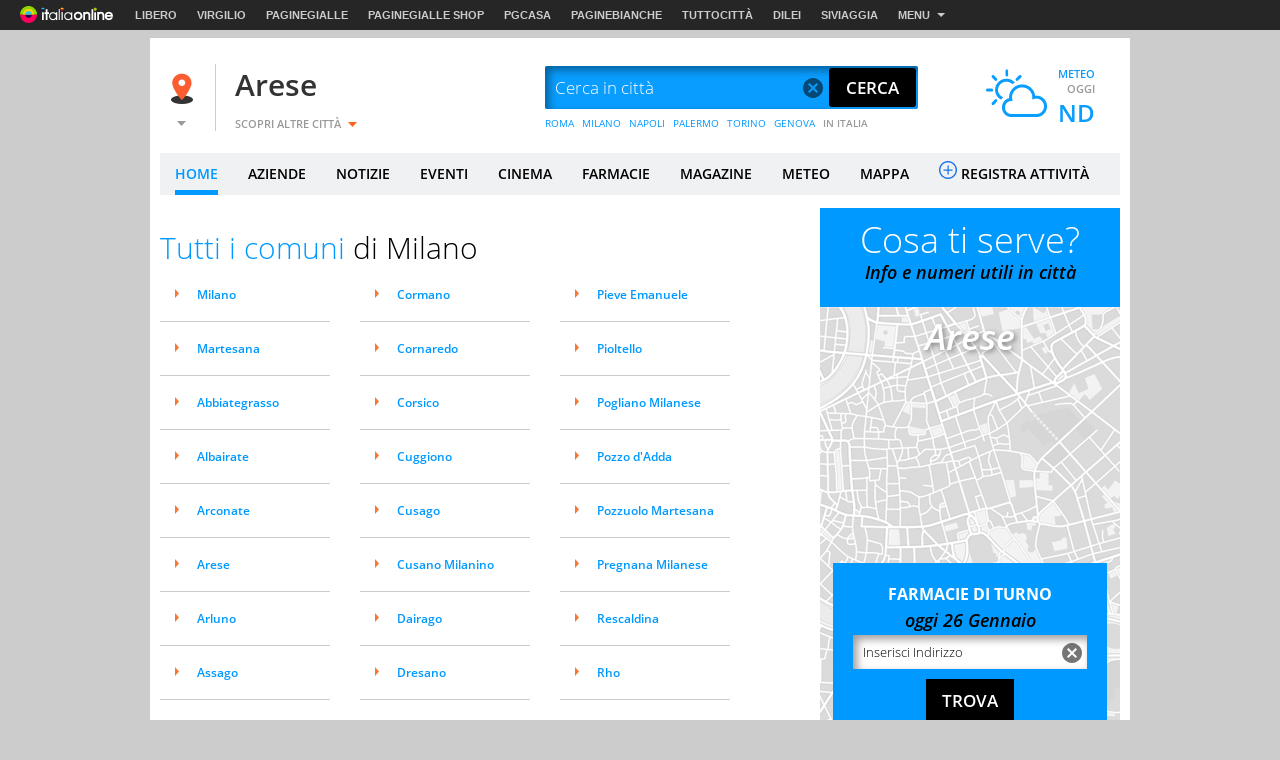

--- FILE ---
content_type: text/css
request_url: https://i.plug.it/local//sskin_ssk//css20251124/mappe_popup.css
body_size: 2188
content:
a,abbr,acronym,address,applet,article,aside,audio,b,big,blockquote,body,canvas,caption,center,cite,code,dd,del,details,dfn,div,dl,dt,em,embed,fieldset,figcaption,figure,footer,form,h1,h2,h3,h4,h5,h6,header,hgroup,html,i,iframe,img,ins,kbd,label,legend,li,mark,menu,nav,object,ol,output,p,pre,q,ruby,s,samp,section,small,span,strike,strong,sub,summary,sup,table,tbody,td,tfoot,th,thead,time,tr,tt,u,ul,var,video{margin:0;padding:0;border:0;font-size:100%;font:inherit;vertical-align:baseline}article,aside,details,figcaption,figure,footer,header,hgroup,menu,nav,section{display:block}ol,ul{list-style:none}blockquote,q{quotes:none}blockquote:after,blockquote:before{content:'';content:none}q:after,q:before{content:'';content:none}table{border-collapse:collapse;border-spacing:0}*{margin:0;padding:0;outline:0;text-decoration:none}@font-face{font-family:OpenSansLight;src:url(../fonts/OpenSans-Light.woff2?1572335308) format("woff2"),url(../fonts/OpenSans-Light.woff?1572335308) format("woff"),url(../fonts/OpenSans-Light.ttf?1572335308) format("truetype");font-weight:300;font-style:normal}@font-face{font-family:OpenSans;src:url(../fonts/OpenSans.woff2?1572335308) format("woff2"),url(../fonts/OpenSans.woff?1572335308) format("woff"),url(../fonts/OpenSans.ttf?1572335308) format("truetype");font-weight:400;font-style:normal}@font-face{font-family:OpenSansSemiBold;src:url(../fonts/OpenSans-Semibold.woff2?1572335308) format("woff2"),url(../fonts/OpenSans-Semibold.woff?1572335308) format("woff"),url(../fonts/OpenSans-Semibold.ttf?1572335308) format("truetype");font-weight:600;font-style:normal}@font-face{font-family:OpenSansSemiBoldItalic;src:url(../fonts/OpenSans-SemiboldItalic.woff2?1572335308) format("woff2"),url(../fonts/OpenSans-SemiboldItalic.woff?1572335308) format("woff"),url(../fonts/OpenSans-SemiboldItalic.ttf?1572335308) format("truetype");font-weight:600;font-style:normal}@font-face{font-family:OpenSansBold;src:url(../fonts/OpenSans-Bold.woff2?1572335308) format("woff2"),url(../fonts/OpenSans-Bold.woff?1572335308) format("woff"),url(../fonts/OpenSans-Bold.ttf?1572335308) format("truetype");font-weight:700;font-style:normal}*{-webkit-box-sizing:border-box;-moz-box-sizing:border-box;box-sizing:border-box}html{width:100%;height:100%;font-size:62.5%}body{width:100%;font-family:OpenSans,Arial;overflow-y:scroll;overflow-x:hidden;background-color:#ccc}figure{overflow:hidden;text-align:center;background-color:#f0f1f3;width:50%;object-fit:contain}figure img{width:auto;height:auto;vertical-align:middle;display:inline-block}.hide4col{display:none}.js-helper{position:absolute;left:-9999.9rem;top:-9999.9rem;width:0;height:0;line-height:0;overflow:hidden;display:none;color:#000}.hide{display:none!important}.shading{position:fixed;left:0;top:0;width:100%;height:100%;background-color:rgba(0,0,0,.8);z-index:16;display:none}.overlay{position:fixed;top:0;bottom:0;right:0;left:0;margin:auto;padding:1rem;background-color:#000;display:none;z-index:17}.overlay .ovr-close{background-position:0 -1101px;width:4rem;height:4rem;background-color:#09f;position:absolute;right:0;top:0;cursor:pointer}.overlay .ovr-close:hover .tip{opacity:1;-webkit-transform:translate3d(0,0,0);-ms-transform:translate3d(0,0,0);transform:translate3d(0,0,0)}.advContFixed{position:relative;z-index:3;width:100%;clear:both}.advContFixed .fixIt{position:fixed!important;top:0;left:auto!important}#cont-wallpaper{min-height:9rem;display:block;margin:auto;text-align:center}#cont-wallpaper .wallpaper{margin:0 auto;text-align:center;height:auto;padding:0}.ico{display:block;background-image:url(../img/sprite-s850877273d.png)}.cont_map{width:100vw;height:100vh;background-color:rgba(0,0,0,.4);position:fixed;left:0;top:0;z-index:1001;-webkit-transition:opacity .2s cubic-bezier(.55,0,.1,1),.5s .2s cubic-bezier(.55,0,.1,1);transition:opacity .2s cubic-bezier(.55,0,.1,1),.5s .2s cubic-bezier(.55,0,.1,1);opacity:0}#mappa17{position:absolute;left:0;top:0;width:59.2rem;height:59.2rem;z-index:0}.b_map{position:fixed;width:60rem;height:60rem;top:calc(50vh - 300px);left:calc(50vw - 300px);border:4px solid #fff;overflow:hidden;-webkit-border-radius:.5rem;border-radius:.5rem;background-clip:padding-box;-webkit-box-shadow:0 5px 5px -2px rgba(0,0,0,.42);-moz-box-shadow:0 5px 5px -2px rgba(0,0,0,.42);box-shadow:0 5px 5px -2px rgba(0,0,0,.42)}.b_map .c_mappa{background-position:0 -1597px;width:2.3rem;height:2.3rem;position:absolute;top:1.5rem;right:1.5rem}.b_map .ic_point_new{background-position:0 -2121px;width:8.6rem;height:8.6rem;position:relative;left:auto;top:auto}.b_map .box_x{background:#fff;width:5.5rem;height:5.5rem;position:absolute;top:0;right:0;content:" ";z-index:5}.b_map .map_gen{width:32rem;position:relative;-webkit-box-shadow:0 4px 5px 0 rgba(0,0,0,.41);-moz-box-shadow:0 4px 5px 0 rgba(0,0,0,.41);box-shadow:0 4px 5px 0 rgba(0,0,0,.41);border:2px solid #039bff;padding:1rem 1.2rem 0 1rem}.b_map .map_gen h6{font-size:1.5rem;line-height:2.2rem}.b_map .map_gen>figure{width:6.5rem;height:6.5rem;right:1.2rem;line-height:6rem;margin-top:.6rem;overflow:hidden;position:absolute;border:1px solid #ddd}.b_map .map_gen>figure>img{width:100%}.b_map .map_gen .breadcrumbs li{display:inline-block;font-weight:700;font-size:1.1rem;margin:.3rem 0}.b_map .map_gen .breadcrumbs li::after{content:"-"}.b_map .map_gen .breadcrumbs li:last-child::after{content:""}.b_map .map_gen .adress{font-size:1.3rem;color:#ccc}.b_map .map_gen .adress .city,.b_map .map_gen .adress .streetm{display:block}.b_map .map_gen .utility_bar{border-top:1px solid #ccc;margin-top:.8rem;padding-top:.3rem;text-align:center}.b_map .map_gen .utility_bar li{display:inline-block;margin:.1rem 1.2rem 1rem 0;font-size:1.3rem;text-transform:uppercase;color:#039bff}.b_map .map_gen .utility_bar li:nth-child(1){display:none}.b_map .map_gen .utility_bar li a{color:#039bff}.b_map .map_gen .utility_bar .ico{display:inline-block;margin-right:.7rem;position:relative;top:.4rem}.b_map .map_gen .utility_bar .ic_phone{background-position:0 -2847px;width:1.7rem;height:2.1rem}.b_map .map_gen .utility_bar .ic_itinerario{background-position:0 -845px;width:2rem;height:2.1rem;margin-right:.3rem}.b_map .map_gen .utility_bar .ic_vetrina{background-position:0 -870px;width:2.2rem;height:2.1rem;margin-right:.3rem}.m_az{background:#fff;position:relative;top:auto;left:auto}.m_az h6{height:2.5rem;text-overflow:ellipsis;display:-webkit-box;-webkit-box-orient:vertical;-webkit-line-clamp:1;overflow:hidden;width:80%}.m_az .breadcrumbs{color:#e74b18}.m_az .breadcrumbs a{color:#e74b18}@media screen and (min-width:480px) and (max-width:639px) and (orientation:landscape){html{font-size:70%}.ico{zoom:1.1}}@media screen and (min-width:640px) and (max-width:680px) and (orientation:landscape){html{font-size:80%}.ico{zoom:1.27}}@media screen and (min-width:681px) and (max-width:764px) and (orientation:landscape){html{font-size:90%}.ico{zoom:1.42}}@media screen and (min-width:0px) and (max-width:764px){body{background-color:#fff}.hide4col{display:block}.hide1col{display:none!important}.js-helper{color:#09f}#cont-wallpaper{min-height:0;display:none}#mappa17{width:100vw;height:100vh}.b_map{width:100vw;height:100vh;border:0;border-radius:0;top:0;left:0}.b_map .map_gen{width:100vw;border-left:0;border-right:0}.b_map .map_gen>figure{display:inline-block}.b_map .map_gen .utility_bar li:nth-child(1){display:inline}.b_map .map_gen .utility_bar li:nth-child(2){display:none}.b_map .map_gen .utility_bar li{margin:.1rem .3rem 1rem 0}}@media screen and (min-width:765px) and (max-width:996px){body{background-color:#fff}.hide4col{display:block}.hide2col{display:none!important}.js-helper{color:#666}}@media screen and (min-width:997px) and (max-width:1490px){body{background-color:#ccc}.hide4col{display:block}.hide3col{display:none!important}.js-helper{color:#fff}}@media screen and (min-width:980px) and (max-width:1107px){.js-helper{color:red}}@media only screen and (-webkit-min-device-pixel-ratio:1.3),only screen and (min--moz-device-pixel-ratio:1.3),only screen and (-o-min-device-pixel-ratio:1.3 / 1),only screen and (min-device-pixel-ratio:1.3),only screen and (min-resolution:192dpi),only screen and (min-resolution:2dppx){.ico{background-image:url(../img/sprite-retina-s6f4c5e0496.png);-moz-background-size:151px 3494px;-webkit-background-size:151px 3494px;background-size:151px 3494px}}

--- FILE ---
content_type: text/css
request_url: https://i.plug.it/local//sskin_ssk//css20251124/hp.css
body_size: 54852
content:
a,abbr,acronym,address,applet,article,aside,audio,b,big,blockquote,body,canvas,caption,center,cite,code,dd,del,details,dfn,div,dl,dt,em,embed,fieldset,figcaption,figure,footer,form,h1,h2,h3,h4,h5,h6,header,hgroup,html,i,iframe,img,ins,kbd,label,legend,li,mark,menu,nav,object,ol,output,p,pre,q,ruby,s,samp,section,small,span,strike,strong,sub,summary,sup,table,tbody,td,tfoot,th,thead,time,tr,tt,u,ul,var,video{margin:0;padding:0;border:0;font:inherit}article,aside,details,figcaption,figure,footer,header,hgroup,menu,nav,section{display:block}ol,ul{list-style:none}blockquote,q{quotes:none}blockquote:after,blockquote:before{content:'';content:none}q:after,q:before{content:'';content:none}table{border-collapse:collapse;border-spacing:0}@font-face{font-family:OpenSans;src:url(../fonts/OpenSans.eot?1571304812);src:url(../fonts/OpenSans.eot?&1571304812#iefix) format("embedded-opentype"),url(../fonts/OpenSans.woff2?1571304812) format("woff2"),url(../fonts/OpenSans.woff?1571304812) format("woff"),url(../fonts/OpenSans.ttf?1571304812) format("truetype");font-style:normal;font-weight:400}@font-face{font-family:OpenSansBold;src:url(../fonts/OpenSans-Bold.eot?1571304812);src:url(../fonts/OpenSans-Bold.eot?&1571304812#iefix) format("embedded-opentype"),url(../fonts/OpenSans-Bold.woff2?1571304812) format("woff2"),url(../fonts/OpenSans-Bold.woff?1571304812) format("woff"),url(../fonts/OpenSans-Bold.ttf?1571304812) format("truetype");font-style:normal;font-weight:400}@font-face{font-family:OpenSansLight;src:url(../fonts/OpenSans-Light.eot?1571304812);src:url(../fonts/OpenSans-Light.eot?&1571304812#iefix) format("embedded-opentype"),url(../fonts/OpenSans-Light.woff2?1571304812) format("woff2"),url(../fonts/OpenSans-Light.woff?1571304812) format("woff"),url(../fonts/OpenSans-Light.ttf?1571304812) format("truetype");font-style:normal;font-weight:400}@font-face{font-family:OpenSansSemiBold;src:url(../fonts/OpenSans-Semibold.eot?1571304812);src:url(../fonts/OpenSans-Semibold.eot?&1571304812#iefix) format("embedded-opentype"),url(../fonts/OpenSans-Semibold.woff2?1571304812) format("woff2"),url(../fonts/OpenSans-Semibold.woff?1571304812) format("woff"),url(../fonts/OpenSans-Semibold.ttf?1571304812) format("truetype");font-style:normal;font-weight:400}@font-face{font-family:OpenSansSemiBoldItalic;src:url(../fonts/OpenSans-SemiboldItalic.eot?1571304812);src:url(../fonts/OpenSans-SemiboldItalic.eot?&1571304812#iefix) format("embedded-opentype"),url(../fonts/OpenSans-SemiboldItalic.woff2?1571304812) format("woff2"),url(../fonts/OpenSans-SemiboldItalic.woff?1571304812) format("woff"),url(../fonts/OpenSans-SemiboldItalic.ttf?1571304812) format("truetype");font-style:normal;font-weight:400}*{-moz-box-sizing:border-box;-webkit-box-sizing:border-box;box-sizing:border-box}html{width:100%;height:100%;-webkit-text-size-adjust:none;font-size:62.5%}body{width:100%;font-family:Arial,"Helvetica Neue",Helvetica,sans-serif;overflow-y:scroll}a{-webkit-transition:color .2s cubic-bezier(.55,0,.1,1),background .2s cubic-bezier(.55,0,.1,1);transition:color .2s cubic-bezier(.55,0,.1,1),background .2s cubic-bezier(.55,0,.1,1);text-decoration:none;outline:0}a:hover{color:#999}.ico{background:url(../img/sprite-s1fbea47d27.png)}@media only screen and (-webkit-min-device-pixel-ratio:1.3),only screen and (-webkit-min-device-pixel-ratio:2),only screen and (min--moz-device-pixel-ratio:2),only screen and (-o-min-device-pixel-ratio:2 / 1),only screen and (min-device-pixel-ratio:2),only screen and (min-resolution:192dpi),only screen and (min-resolution:2dppx){.ico{background:url(../img/sprite-retina-s6a484300e9.png);-moz-background-size:151px 5909px;-webkit-background-size:151px 5909px;background-size:151px 5909px}}.hide{zoom:1;display:none!important;overflow:hidden}.hide:after,.hide:before{content:"\0020";display:block;height:0;overflow:hidden;white-space:pre}.hide:after{clear:both}.adv{display:block;text-align:center}.adv img{display:block;margin:0 auto}.adv+.ele3brd{border-top:1px solid #ccc}.box_azienda+.adv{margin-top:-23px!important}li .adv{margin-top:-23px!important}.adv+.cell .list1{border-top:1px solid #ccc}.adv+.cell .mto-item{border-top:1px solid #ccc}.adv+.cell .articoli_correlati{border-top:1px solid #ccc}ul+.adv{margin-top:30px;margin-top:3rem;float:left}.adv.madv{padding:0 0 5px;padding:0 0 .5rem}.adv.mladv{padding:5px 0;padding:.5rem 0}@media screen and (min-width:765px) and (max-width:996px){.adv.madv{padding:10px 0;padding:1rem 0;margin-top:0}.elenco_categorie_aziende .adv.disp2~ul{position:relative}.elenco_categorie_aziende .adv.disp2~ul:after,.elenco_categorie_aziende .adv.disp2~ul:before{content:"";display:block;width:274px;border-top:5px solid #09f;position:absolute;right:45px;top:0}.elenco_categorie_aziende .adv.disp2~ul:before{right:auto;left:45px}.adv.disp2+.cell .az-mese,.adv.displ+.cell .az-mese{border-bottom:1px solid #ccc}.adv+.row{border-top:1px solid #ccc}}@media screen and (min-width:0px) and (max-width:764px){.adv+.ele3brd{border-top:none}}.search-cmp{position:relative;height:43px;height:4.3rem;background:#099dff;-webkit-border-radius:2px;border-radius:2px;background-clip:padding-box;-webkit-box-shadow:inset 4px 4px 8px 0 rgba(0,0,0,.4);-moz-box-shadow:inset 4px 4px 8px 0 rgba(0,0,0,.4);box-shadow:inset 4px 4px 8px 0 rgba(0,0,0,.4)}.search-cmp input{border:0;outline:0}.search-cmp input[type=search]{width:100%;background:0 0;font-family:OpenSansLight,Arial;font-size:17px;font-size:1.7rem;color:#fff;padding:0 20px 0 10px;padding:0 2rem 0 1rem;height:43px;height:4.3rem;-webkit-appearance:none}.search-cmp input[type=search]::-webkit-input-placeholder{color:#fff}.search-cmp input[type=search]:-moz-placeholder{color:#fff;opacity:1}.search-cmp input[type=search]::-moz-placeholder{color:#fff;opacity:1}.search-cmp input[type=search]:-ms-input-placeholder{color:#fff}.search-cmp input[type=search]::-webkit-search-cancel-button{display:none}.search-cmp input[type=search]::-ms-clear{display:none}.search-cmp input[type=submit]{top:2px;top:.2rem;right:2px;right:.2rem;position:absolute;font-family:OpenSansSemiBold,Arial;font-size:17px;font-size:1.7rem;line-height:39px;line-height:3.9rem;color:#fff;-webkit-border-radius:3px;border-radius:3px;background-clip:padding-box;padding:0;margin:0;width:87px;width:8.7rem;text-align:center;text-transform:uppercase;background:#000;cursor:pointer;height:39px;height:3.9rem;-webkit-transition:background .2s ease-out;transition:background .2s ease-out;-webkit-appearance:none;-moz-appearance:none}.search-cmp input[type=submit]:hover{background:#333}.search-cmp .delete{display:inline-block;background-position:0 -1700px;width:20px;width:2rem;height:20px;height:2rem;position:absolute;right:95px;right:9.5rem;top:12px;top:1.2rem;height:22px;height:2.2rem;z-index:0}.suggestion{position:absolute;background:#004878;padding:7px 0;padding:.7rem 0;-webkit-border-radius:0 0 2px 2px;border-radius:0 0 2px 2px;background-clip:padding-box;display:none;z-index:4}.suggestion:after{content:"";position:absolute;left:0;top:0;bottom:0;width:100%;height:2px;height:.2rem;height:2px;background:#099dff;-webkit-border-radius:0 0 2px 2px;border-radius:0 0 2px 2px;background-clip:padding-box;-webkit-box-shadow:inset 10px 0 10px -7px rgba(0,0,0,.5);-moz-box-shadow:inset 10px 0 10px -7px rgba(0,0,0,.5);box-shadow:inset 10px 0 10px -7px rgba(0,0,0,.5)}.suggestion a{display:block;padding:4px 0;padding:.4rem 0;width:100%;position:relative;z-index:1}.suggestion a:hover{color:#fff}.suggestion li{position:relative;overflow:hidden;padding:0 7px;padding:0 .7rem;-webkit-transition:background .2s ease-out;transition:background .2s ease-out}.suggestion li.selected,.suggestion li:hover{background:rgba(255,255,255,.1)}.suggestion li.selected .ico,.suggestion li:hover .ico{-webkit-transform:scale(1.1);-ms-transform:scale(1.1);transform:scale(1.1)}.suggestion li .ico{position:absolute;top:4px;top:.4rem;left:0;-webkit-transition:all .2s ease-out;transition:all .2s ease-out;display:none}.suggestion li .sgg-luoghi{background-position:0 -4569px;width:14px;width:1.4rem;height:20px;height:2rem}.suggestion li .sgg-aziende{background-position:0 -4545px;width:14px;width:1.4rem;height:20px;height:2rem}.suggestion li .ossbi14{color:#099dff}.suggestion.open{display:block}.shading{position:fixed;background:rgba(0,0,0,.6);width:100%;height:100%;left:0;top:0;z-index:9999;display:none}.overlay{position:fixed;background:#000;z-index:10000;padding:12px;padding:1.2rem;display:none}.overlay .ovr-close{background-position:0 -2068px;width:40px;width:4rem;height:40px;height:4rem;display:block;background-color:#09f;position:absolute;right:12px;right:1.2rem;top:12px;top:1.2rem;cursor:pointer}.overlay .ovr-close:hover .tip{opacity:1;-webkit-transform:translate3d(0,0,0) rotate3d(0,0,0,0);-ms-transform:translate3d(0,0,0) rotate3d(0,0,0,0);transform:translate3d(0,0,0) rotate3d(0,0,0,0)}.overlay .tip{position:absolute;z-index:9999;width:100px;padding:15px;padding:1.5rem;margin:0 0 10px -33px;margin:0 0 1rem -3.3rem;text-align:center;bottom:100%;padding:5px 0;padding:.5rem 0;box-shadow:0 1.5px 4px rgba(0,0,0,.24),0 1.5px 6px rgba(0,0,0,.12);background:rgba(0,0,0,.9);font-family:OpenSans,Arial;font-size:11px;font-size:1.1rem;color:#fff;opacity:0;transition:opacity .3s,transform .3s;-webkit-transition:opacity .2s cubic-bezier(.55,0,.1,1),transform .2s cubic-bezier(.55,0,.1,1);transition:opacity .2s cubic-bezier(.55,0,.1,1),transform .2s cubic-bezier(.55,0,.1,1);-webkit-transform:translate3d(0,-10px,0);-ms-transform:translate3d(0,-10px,0);transform:translate3d(0,-10px,0);pointer-events:none}@media screen and (min-width:997px) and (max-width:1490px){.overlay{width:1024px;width:102.4rem;height:768px;height:76.8rem}}@media screen and (min-width:765px) and (max-width:996px){.overlay{height:1024px;height:102.4rem;width:768px;width:76.8rem}}@media screen and (min-width:0px) and (max-width:764px){.overlay{width:100%;height:100%}}.js-helper{position:absolute;left:-9999px;left:-999.9rem;top:-9999px;top:-999.9rem;width:0;height:0;line-height:0;overflow:hidden;display:none;color:#000}@media screen and (min-width:997px) and (max-width:1490px){.js-helper{color:#fff}}@media screen and (min-width:765px) and (max-width:996px){.js-helper{color:#666}}@media screen and (min-width:0px) and (max-width:764px){.js-helper{color:#09f}}body>.container{position:relative;background-color:#fff}.container{font-size:12px;font-size:1.2rem;width:1263px;width:126.3rem;margin:0 auto;zoom:1;padding:0 5px;padding:0 .5rem}.container:after,.container:before{content:"\0020";display:block;height:0;overflow:hidden;white-space:pre}.container:after{clear:both}.ie8 .container{width:1280px;width:128rem}@media screen and (min-width:997px) and (max-width:1490px){.container{width:980px;width:98rem}}@media screen and (min-width:765px) and (max-width:996px){.container{width:748px;width:74.8rem}}@media screen and (min-width:0px) and (max-width:764px){.container{width:320px;width:32rem;position:relative;padding:0 0 105px;padding:0 0 10.5rem}}.row{width:100%;zoom:1}.row:after,.row:before{content:"\0020";display:block;height:0;overflow:hidden;white-space:pre}.row:after{clear:both}.col{float:left;width:310px;width:31rem;padding:5px;padding:.5rem}.col.col-wide{width:633px;width:63.3rem}.col.col-last{width:310px;width:31rem}.col.col-wider{width:943px;width:94.3rem}.col.col-widest{width:1253px;width:125.3rem;position:relative}@media screen and (min-width:997px) and (max-width:1490px){.col{width:250px;width:25rem}.col.col-wide{width:410px;width:41rem}.col.col-wider{width:660px;width:66rem}.col.col-widest{width:970px;width:97rem}}@media screen and (min-width:765px) and (max-width:996px){.col.col-wide{width:428px;width:42.8rem}.col.col-wider{width:400px;width:40rem}.col.less-coll{width:738px;width:73.8rem}.col.col-last{width:650px;width:65rem;float:none;margin:0 auto;clear:both;padding-top:20px;padding-top:2rem}.col.col-last .cell{float:left;width:300px;width:30rem;margin:0 10px 10px}.col.col-widest{width:738px;width:73.8rem}}@media screen and (min-width:0px) and (max-width:764px){.col{width:100%;padding:5px 0;padding:.5rem 0}.col.col-wide{width:320px;width:32rem}.col.col-wider{width:320px;width:32rem}.col.col-last{width:320px;width:32rem;clear:both;padding-top:20px;padding-top:2rem}.col.col-widest{width:320px;width:32rem}}.cell{width:100%;zoom:1}.cell:after,.cell:before{content:"\0020";display:block;height:0;overflow:hidden;white-space:pre}.cell:after{clear:both}.cell.fll-cell{float:left;width:310px;width:31rem;padding:5px;padding:.5rem}@media screen and (min-width:997px) and (max-width:1490px){.cell.fll-cell{width:320px;width:32rem}}@media screen and (min-width:765px) and (max-width:996px){.cell.fll-cell{width:320px;width:32rem}}@media screen and (min-width:0px) and (max-width:764px){.cell.fll-cell{width:320px;width:32rem}}.cell.preazmese~.adv{border-top:1px solid #ccc}.cell.preazmese~.adv .az-mese{border-top:1px solid #ccc}#top_header{width:100%;zoom:1;background:#000;height:36px;height:3.6rem;position:relative;z-index:4}#top_header:after,#top_header:before{content:"\0020";display:block;height:0;overflow:hidden;white-space:pre}#top_header:after{clear:both}#top_header .th-cont{height:36px;height:3.6rem;line-height:36px;line-height:3.6rem;float:left}@media screen and (min-width:0px) and (max-width:764px){#top_header{display:none}}.th-sx{width:270px;width:27rem;position:relative;padding-left:50px;padding-left:5rem}.th-sx .ico{display:block;background-position:0 -1838px;width:15px;width:1.5rem;height:31px;height:3.1rem;position:absolute;left:25px;left:2.5rem;top:9px;top:.9rem}.th-cn{width:849px;width:84.9rem;text-align:center}.th-cn li{display:inline-block;padding:0 5px;padding:0 .5rem}@media screen and (min-width:997px) and (max-width:1490px){.th-cn{width:543px;width:54.3rem}.th-cn li:nth-child(6),.th-cn li:nth-child(7),.th-cn li:nth-child(8),.th-cn li:nth-child(9){display:none}}@media screen and (min-width:765px) and (max-width:996px){.th-cn{width:320px;width:32rem}.th-cn li:nth-child(5),.th-cn li:nth-child(6),.th-cn li:nth-child(7),.th-cn li:nth-child(8),.th-cn li:nth-child(9){display:none}}.th-dx{width:134px;width:13.4rem;text-align:left}.th-dx>span{display:inline-block;float:left;font-family:OpenSansSemiBoldItalic,Arial;font-size:11px;font-size:1.1rem;text-transform:lowercase}.th-dx a{display:inline-block;margin:5px 0 5px 5px;margin:.5rem 0 .5rem .5rem}.th-dx a[title="SEGUICI SU FACEBOOK"]{background-color:#6d84b4}.th-dx a[title="SEGUICI SU FACEBOOK"]:hover{background-color:#8fa0c5}.th-dx a[title="SEGUICI SU TWITTER"]{background-color:#00aced}.th-dx a[title="SEGUICI SU TWITTER"]:hover{background-color:#21c2ff}.th-dx .ico{margin:5px;margin:.5rem;float:left}.th-dx .ico.fb{display:block;background-position:0 -2925px;width:21px;width:2.1rem;height:17px;height:1.7rem}.th-dx .ico.tw{display:block;background-position:0 -3051px;width:21px;width:2.1rem;height:17px;height:1.7rem}.panel-top{-webkit-transform:translateY(-245px);-ms-transform:translateY(-245px);transform:translateY(-245px);-webkit-transition:opacity .4s cubic-bezier(.55,0,.1,1),transform .4s cubic-bezier(.55,0,.1,1);transition:opacity .4s cubic-bezier(.55,0,.1,1),transform .4s cubic-bezier(.55,0,.1,1);height:0;background:#fff;border-top:1px solid #000;border-bottom:8px solid #000;opacity:0;visibility:hidden;overflow:hidden}.panel-top.open{visibility:visible;opacity:1;padding-top:10px;padding-top:1rem;height:200px;height:20rem;overflow:visible;-webkit-transform:translateY(-36px);-ms-transform:translateY(-36px);transform:translateY(-36px)}.panel-top .frc-up-blk{display:inline-block;background-position:0 -1550px;width:14px;width:1.4rem;height:7px;height:.7rem}.panel-top .close-dx{float:right}.panel-top .pnt-cls{line-height:7px;line-height:.7rem;margin-left:25px;margin-left:2.5rem}.pnt-cont{display:inline-block;vertical-align:top;margin-top:15px;margin-top:1.5rem;height:116px;height:11.6rem}.pnt-cont .action-button{display:block;width:183px;width:18.3rem;height:31px;height:3.1rem;line-height:31px;line-height:3.1rem;text-align:center;position:relative;overflow:hidden;box-shadow:0 1.5px 4px rgba(0,0,0,.24),0 1.5px 6px rgba(0,0,0,.12)}.pnt-cont .action-button:after{content:"";position:absolute;top:50%;left:50%;display:block;width:0;padding-top:0;-webkit-border-radius:100%;border-radius:100%;background-clip:padding-box;background-color:rgba(204,204,204,.3);-webkit-transform:translate(-50%,-50%);-ms-transform:translate(-50%,-50%);transform:translate(-50%,-50%)}.pnt-cont .action-button:hover{color:#09f}.pnt-cont .action-button:hover:after{width:120%;padding-top:120%;-webkit-transition:width .2s ease-out,padding-top .2s ease-out;transition:width .2s ease-out,padding-top .2s ease-out}.pnt-sx{position:relative;margin-left:55px;margin-left:5.5rem;padding-right:50px;padding-right:5rem}.pnt-sx .ico-pin-top-header-open{display:inline-block;position:absolute;top:0;left:-32px;left:-3.2rem;background-position:0 -1808px;width:19px;width:1.9rem;height:26px;height:2.6rem}.pnt-sx .pnt-cty{display:block;height:67px;height:6.7rem;line-height:32px;line-height:3.2rem;overflow:hidden;width:280px;width:28rem}.pnt-sx .pnt-cty span{display:table-cell;vertical-align:middle;height:67px;height:6.7rem;max-height:67px;max-height:6.7rem}.pnt-sx .imposta{margin:10px 0 0 -8px;margin:1rem 0 0 -.8rem}@media screen and (min-width:997px) and (max-width:1490px){.pnt-sx{padding-right:30px;padding-right:3rem}}@media screen and (min-width:765px) and (max-width:996px){.pnt-sx{padding-right:30px;padding-right:3rem}}.pnt-sx-rx{padding-right:50px;padding-right:5rem;border-right:1px solid #ccc}@media screen and (min-width:997px) and (max-width:1490px){.pnt-sx-rx{padding-right:10px;padding-right:1rem}}@media screen and (min-width:765px) and (max-width:996px){.pnt-sx-rx{padding-right:10px;padding-right:1rem;border-right:0}}.pnt-search{position:relative;width:327px;width:32.7rem;margin-top:10px;margin-top:1rem;padding-right:86px;padding-right:8.6rem}@media screen and (min-width:765px) and (max-width:996px){.pnt-search{width:267px;width:26.7rem}}.pnt-sugg{width:327px;width:32.7rem;top:41px}@media screen and (min-width:765px) and (max-width:996px){.pnt-sugg{width:267px;width:26.7rem}}.pnt-cn,.pnt-dx{border-right:1px solid #ccc;text-align:center;padding:0 25px;padding:0 2.5rem}.pnt-cn .action-button,.pnt-dx .action-button{margin:20px 0;margin:2rem 0}@media screen and (min-width:997px) and (max-width:1490px){.pnt-cn,.pnt-dx{border-right:0;padding:0 25px;padding:0 2.5rem}}@media screen and (min-width:765px) and (max-width:996px){.pnt-cn,.pnt-dx{display:none}}.pnt-dx{border-right:0}@media screen and (min-width:997px) and (max-width:1490px){.pnt-dx{display:none}}@media screen and (min-width:0px) and (max-width:764px){.banner-fix{position:relative}}.header{width:100%;zoom:1;background:#fff;height:115px;height:11.5rem;position:relative;z-index:3}.header:after,.header:before{content:"\0020";display:block;height:0;overflow:hidden;white-space:pre}.header:after{clear:both}.header>div,.header>header{zoom:1;height:115px;height:11.5rem}.header>div:after,.header>div:before,.header>header:after,.header>header:before{content:"\0020";display:block;height:0;overflow:hidden;white-space:pre}.header>div:after,.header>header:after{clear:both}@media screen and (min-width:0px) and (max-width:764px){.header{height:60px;height:6rem;width:270px;width:27rem}.header>div{height:43px;height:4.3rem}.header>header{height:60px;height:6rem}.header .header-cn{height:0}.header.open .search-cmp{display:block}.header.open .header-cn{height:43px;height:4.3rem}.header.open .open-search{background-position:0 -2293px;width:23px;width:2.3rem;height:23px;height:2.3rem;transform:scale(.75)}.header.scroll{position:fixed;height:60px;height:6rem;top:0;z-index:15}.header.scroll .header-sx{width:236px;width:23.6rem}.header.scroll .header-sx .hd-cty .ossb30{max-width:175px;max-width:17.5rem}.header.scroll .header-sx .hd-cmbcty-cc.open .hd-selcty{top:0}.header.scroll .header-sx .hd-cmbcty-cc.open .hd-selcty .ppoints{margin-top:-22px;margin-top:-2.2rem}.header.scroll .header-sx .hd-cmbcty-cc.open .hd-selcty .ossb11{font-family:OpenSansSemiBold,Arial;font-size:11px;font-size:1.1rem;margin-left:-20px;margin-left:-2rem}.header.scroll .header-sx .hd-cmbcty-cc.open .hd-selcty .close-mob-selcty{top:-28px;top:-2.8rem;right:-29px;right:-2.9rem}.header.scroll.open .search-cmp{display:block}.header.scroll.open .header-cn{height:43px;height:4.3rem}.header.scroll.open .open-search{background-position:0 -2293px;width:23px;width:2.3rem;height:23px;height:2.3rem;transform:scale(.75)}.header.scroll.open .hd-search{height:auto;overflow:visible}}.header-sx{position:relative;width:380px;width:38rem;float:left}.header-sx .v-virgilio{background-position:0 -3072px;width:37px;width:3.7rem;height:37px;height:3.7rem;cursor:pointer;margin:-2px 0 15px 15px;margin:-.2rem 0 1.5rem 1.5rem}.header-sx .ppoint{background-position:0 -4177px;width:22px;width:2.2rem;height:31px;height:3.1rem;display:block;margin:9px 22px 14px 16px;margin:.9rem 2.2rem 1.4rem 1.6rem}.header-sx .ppoints{background-position:0 -4177px;width:22px;width:2.2rem;height:31px;height:3.1rem}.header-sx .frc-dwn-gr{float:left;position:absolute;top:57px;top:5.7rem;left:22px;left:2.2rem;background-position:0 -1511px;width:9px;width:.9rem;height:5px;height:.5rem}.header-sx .hd-vrt-sel{position:absolute;cursor:pointer;top:26px;top:2.6rem;width:61px;width:6.1rem;height:67px;height:6.7rem;text-align:center;border-right:1px solid #ccc}.header-sx .hd-cty{padding-left:80px;padding-left:8rem}.header-sx .hd-cty .ossb30{vertical-align:middle;height:95px;height:9.5rem;line-height:30px;line-height:3rem;display:table-cell}.header-sx .hd-cmbcty{position:absolute;left:80px;left:8rem;bottom:22px;bottom:2.2rem;width:122px;width:12.2rem;overflow:hidden;z-index:1}.header-sx .hd-cmbcty>span{cursor:pointer}.header-sx .hd-cmbcty.open{overflow:visible}.header-sx .hd-cmbcty.open .hd-selcty{visibility:visible}.header-sx .hd-cmbcty-cc{overflow:hidden;z-index:2}.header-sx .hd-cmbcty-cc:hover .ppoint{transform:scale(1.2)}.header-sx .hd-cmbcty-cc:hover .frc-dwn-gr{background-position:0 -1485px;width:9px;width:.9rem;height:5px;height:.5rem}.header-sx .hd-cmbcty-cc>span{cursor:pointer}.header-sx .hd-cmbcty-cc.open{overflow:visible}.header-sx .hd-cmbcty-cc.open .hd-selcty{z-index:2;text-align:left;left:5px;left:.5rem;visibility:visible}.header-sx .hd-cmbcty-cc .hd-selcty{top:-1px;top:-.1rem}.header-sx .hd-cmbcty-cc .hd-selcty>span{display:inline-block;position:relative;float:left;margin:10px 0 6px 20px;margin:1rem 0 .6rem 2rem}.header-sx .hd-cmbcty-cc .hd-selcty .ossbi12{margin-left:0}.header-sx .hd-cmbcty-cc .hd-selcty .ppoints{margin:0 0 18px 0;margin:0 0 1.8rem 0}.header-sx .hd-cmbcty-cc .hd-selcty .hd-search{float:left}.header-sx .hd-cmbcty-cc .hd-cty-sgg{float:left;width:100%}.header-sx .frc-dwn-ar{float:right;background-position:0 -1485px;width:9px;width:.9rem;height:5px;height:.5rem;margin-top:6px;margin-top:.6rem}.header-sx .hd-selcty{position:absolute;top:-20px;top:-2rem;left:-15px;left:-1.5rem;width:300px;width:30rem;background:#f0f1f3;padding:20px 15px;padding:2rem 1.5rem;visibility:hidden;box-shadow:0 1.5px 4px rgba(0,0,0,.24),0 1.5px 6px rgba(0,0,0,.12)}.header-sx .hd-selcty .ics-bl,.header-sx .hd-selcty .ics-bl-cc{cursor:pointer;float:right;background-position:0 -2276px;width:13px;width:1.3rem;height:13px;height:1.3rem;margin-top:3px;margin-top:.3rem}.header-sx .hd-selcty .ics-bl-cc{position:absolute;top:28px;top:2.8rem;right:21px;right:2.1rem}.header-sx .hd-selcty .hd-search{padding-right:113px;padding-right:11.3rem;margin-top:10px;margin-top:1rem}.header-sx .hd-selcty .delete{right:90px;right:9rem}.header-sx .hd-cty-vis{zoom:1}.header-sx .hd-cty-vis:after,.header-sx .hd-cty-vis:before{content:"\0020";display:block;height:0;overflow:hidden;white-space:pre}.header-sx .hd-cty-vis:after{clear:both}.header-sx .hd-cty-vis li{float:left;padding-right:10px;padding-right:1rem;text-transform:uppercase}.header-sx .hd-cty-sgg{padding:10px 0;padding:1rem 0}.header-sx .hd-cty-sgg li{-webkit-transition:background-color .2s cubic-bezier(.55,0,.1,1);transition:background-color .2s cubic-bezier(.55,0,.1,1)}.header-sx .hd-cty-sgg li.selected,.header-sx .hd-cty-sgg li:hover{background-color:rgba(204,204,204,.3)}.header-sx .hd-cty-sgg a{padding:5px 10px;padding:.5rem 1rem;display:block}.header-sx .hd-cty-sgg a:hover{color:#09f}.header-sx .hd-cty-sgg+h4{border-top:1px solid #ccc;padding:6px 0;padding:.6rem 0}.header-sx .mob-pref{display:none}.header-sx .mob-pref .close-mob-selcty{display:none;width:22px;width:2.2rem;position:absolute;top:25px;top:2.5rem;right:25px;right:2.5rem;z-index:5}.header-sx .mob-pref .close-mob-selcty .menu-icon__text,.header-sx .mob-pref .close-mob-selcty:after,.header-sx .mob-pref .close-mob-selcty:before{background:#fff;content:'';display:block;height:3px;height:.3rem;margin:4px 0;margin:.4rem 0;width:22px;width:2.2rem;text-indent:-9999px}.header-sx .mob-pref .close-mob-selcty .menu-icon__text{opacity:0}.header-sx .mob-pref .close-mob-selcty:before{-webkit-transform:rotate(45deg) translate3d(.5rem,.5rem,0);-ms-transform:rotate(45deg) translate3d(.5rem,.5rem,0);transform:rotate(45deg) translate3d(.5rem,.5rem,0)}.header-sx .mob-pref .close-mob-selcty:after{-webkit-transform:rotate(-45deg) translate3d(.5rem,-.5rem,0);-ms-transform:rotate(-45deg) translate3d(.5rem,-.5rem,0);transform:rotate(-45deg) translate3d(.5rem,-.5rem,0)}.scroll .header-sx .hd-cty .ossb30{text-overflow:ellipsis;overflow:hidden;display:block;white-space:nowrap;line-height:60px;line-height:6rem}.scroll .header-sx .hd-cmbcty{display:none}@media screen and (min-width:0px) and (max-width:764px){.header-sx{width:265px;width:26.5rem}.header-sx .frc-dwn-gr{display:none}.header-sx .hd-vrt-sel{margin-top:12px;margin-top:1.2rem;width:50px;width:5rem;height:40px;height:4rem;top:0}.header-sx .hd-vrt-sel .v-virgilio{margin:0 auto}.header-sx .hd-vrt-sel .ppoint{margin:6px auto 0 auto;margin:.6rem auto 0 auto;transform:scale(.75)}.header-sx .hd-vrt-sel a{height:40px;height:4rem;overflow:hidden;display:block}.header-sx .hd-cty{line-height:60px;line-height:6rem;height:60px;height:6rem;padding-left:60px;padding-left:6rem;margin:0}.header-sx .hd-cty>span{position:relative;display:inline-block}.header-sx .hd-cty .ossb30{font-family:OpenSans,Arial;font-size:16px;font-size:1.6rem;max-width:117px;max-width:11.7rem;height:60px;height:6rem;line-height:20px;line-height:2rem;font-weight:800}.header-sx .hd-cmbcty{left:auto;right:-30px;right:-3rem;bottom:14px;bottom:1.4rem;border:1px solid #ccc;width:28px;width:2.8rem;height:28px;height:2.8rem}.header-sx .hd-cmbcty .hd-cmbcty-txt{display:none}.header-sx .hd-cmbcty.open .hd-selcty{top:40px;top:4rem;-webkit-transform:translateX(0);-ms-transform:translateX(0);transform:translateX(0)}.header-sx .hd-cmbcty>a{display:inline-block;width:27px;width:2.7rem;height:27px;height:2.7rem}.header-sx .hd-cmbcty .frc-dwn-ar{-webkit-transform:scale(1.5);-ms-transform:scale(1.5);transform:scale(1.5);width:11px;width:1.1rem;height:6px;height:.6rem;margin:6px 9px;margin:.6rem .9rem;float:none;display:block}.header-sx .hd-cmbcty-cc:hover .ppoint{margin-top:6px;margin-top:.6rem;margin-left:18px;margin-left:1.8rem;transform:scale(1)}.header-sx .hd-cmbcty-cc.open .hd-selcty{left:0;top:40px;top:4rem;-webkit-transform:translateX(0);-ms-transform:translateX(0);transform:translateX(0)}.header-sx .hd-cmbcty-cc.open .hd-selcty .delete{height:20px;height:2rem}.header-sx .hd-cmbcty-cc.open .hd-selcty .ossb11{margin:0 0 0 14px;margin:0 0 0 1.4rem;font-family:OpenSans,Arial;font-size:13px;font-size:1.3rem}.header-sx .hd-cmbcty-cc.open .hd-selcty .ossbi12{color:#fff}.header-sx .hd-cmbcty-cc.open .hd-selcty .ossbi12 a{display:initial;color:#fff}.header-sx .hd-cmbcty-cc.open .hd-selcty .mob-pref .close-mob-selcty{position:fixed;top:27px;top:2.7rem;right:27px;right:2.7rem}.header-sx .hd-selcty{position:fixed;top:0;left:0;width:100%;z-index:2;background:#099dff;-webkit-transition:transform .2s cubic-bezier(.55,0,.1,1);transition:transform .2s cubic-bezier(.55,0,.1,1);-webkit-transform:translateX(-10px);-ms-transform:translateX(-10px);transform:translateX(-10px);line-height:24px;line-height:2.4rem;padding:25px;padding:2.5rem}.header-sx .hd-selcty .ics-bl,.header-sx .hd-selcty .ics-bl-cc{display:none}.header-sx .hd-selcty .hd-search{background:#fff}.header-sx .hd-selcty .hd-search input[type=search]{color:#000}.header-sx .hd-selcty .hd-search input[type=search]::-webkit-input-placeholder{color:#000}.header-sx .hd-selcty .hd-search input[type=search]:-moz-placeholder{color:#000;opacity:1}.header-sx .hd-selcty .hd-search input[type=search]::-moz-placeholder{color:#000;opacity:1}.header-sx .hd-selcty .hd-search input[type=search]:-ms-input-placeholder{color:#000}.header-sx .hd-selcty .hd-search input[type=search]::-webkit-search-cancel-button{display:none}.header-sx .hd-selcty .hd-search input[type=search]::-ms-clear{display:none}.header-sx .hd-selcty>.ossb11{font-family:OpenSans,Arial;font-size:20px;font-size:2rem;color:#fff;display:block;padding-bottom:10px;padding-bottom:1rem}.header-sx .mob-pref{display:block;zoom:1}.header-sx .mob-pref:after,.header-sx .mob-pref:before{content:"\0020";display:block;height:0;overflow:hidden;white-space:pre}.header-sx .mob-pref:after{clear:both}.header-sx .mob-pref .close-mob-selcty{display:block}.header-sx .hd-cty-sgg a.c14{color:#fff}.header-sx .hd-cty-sgg a:hover{background:#0081d7}.header-sx .hd-cty-sgg+h4{padding:10px 0;padding:1rem 0}.header-sx .hd-cty-sgg+h4.c8{color:#97dbf8}}.header-cn{position:relative;width:513px;width:51.3rem;margin-left:10px;margin-left:1rem;float:left}.header-cn .open-search{display:none;background-position:0 -2112px;width:24px;width:2.4rem;height:24px;height:2.4rem;position:absolute;left:240px;left:24rem;top:-43px;top:-4.3rem;background-color:#fff}.header-cn .delete{right:95px;right:9.5rem}.header-cn .hd-evidenza{height:29px;height:2.9rem;font-family:OpenSans,Arial;font-size:10px;font-size:1rem;line-height:29px;line-height:2.9rem;color:#000;overflow:hidden}.header-cn .hd-evidenza span{float:left;text-transform:uppercase;padding-right:8px;padding-right:.8rem}.header-cn .hd-evidenza ul{float:left;zoom:1;width:100%}.header-cn .hd-evidenza ul:after,.header-cn .hd-evidenza ul:before{content:"\0020";display:block;height:0;overflow:hidden;white-space:pre}.header-cn .hd-evidenza ul:after{clear:both}.header-cn .hd-evidenza li{float:left;white-space:nowrap;padding-right:8px;padding-right:.8rem}.header-cn .hd-evidenza li:last-child{font-family:OpenSansSemiBold,Arial;font-size:10px;font-size:1rem}.header-cn .hd-search{margin-top:28px;margin-top:2.8rem;padding-right:118px;padding-right:11.8rem}@media screen and (min-width:997px) and (max-width:1490px){.header-cn{width:373px;width:37.3rem}}@media screen and (min-width:765px) and (max-width:996px){.header-cn{width:353px;width:35.3rem;margin-left:0}.header-cn .search-cmp input[type=submit]{text-indent:-999em;background-image:url(../img/sprite-s1fbea47d27.png);background-position:0 -2170px;width:48px;width:4.8rem;height:39px;height:3.9rem;border-style:solid;border-color:#000;border-top-width:remu(6px);border-bottom-width:remu(7px);border-left-width:remu(9px);border-right-width:remu(4px);width:39px;width:3.9rem;height:39px;height:3.9rem}}@media only screen and (min-width:765px) and (max-width:996px) and (-webkit-min-device-pixel-ratio:1.3),only screen and (min-width:765px) and (max-width:996px) and (-webkit-min-device-pixel-ratio:2),only screen and (min-width:765px) and (max-width:996px) and (min--moz-device-pixel-ratio:2),only screen and (min-width:765px) and (max-width:996px) and (-o-min-device-pixel-ratio:2 / 1),only screen and (min-width:765px) and (max-width:996px) and (min-device-pixel-ratio:2),only screen and (min-width:765px) and (max-width:996px) and (min-resolution:192dpi),only screen and (min-width:765px) and (max-width:996px) and (min-resolution:2dppx){.header-cn .search-cmp input[type=submit]{background-image:url(../img/sprite-retina-s6a484300e9.png);-moz-background-size:151px 5909px;-webkit-background-size:151px 5909px;background-size:151px 5909px}}@media screen and (min-width:765px) and (max-width:996px){.header-cn .delete{right:55px;right:5.5rem}.header-cn .hd-search{padding-right:80px;padding-right:8rem}}@media screen and (min-width:0px) and (max-width:764px){.header-cn{margin:0 0 5px;margin:0 0 .5rem;width:320px;width:32rem}.header-cn .open-search{display:block;left:226px;left:22.6rem}.header-cn .open-search:after{content:"";position:absolute;left:43px;left:4.3rem;height:26px;height:2.6rem;border-right:1px solid #ccc}.header-cn .open-search:before{content:"";position:absolute;right:40px;right:4rem;height:26px;height:2.6rem;border-left:1px solid #ccc}.header-cn .search-cmp{display:none}.header-cn .search-cmp input[type=submit]{text-indent:-999em;background-image:url(../img/sprite-s1fbea47d27.png);background-position:0 -2170px;width:48px;width:4.8rem;height:39px;height:3.9rem;background-color:transparent}}@media only screen and (min-width:0px) and (max-width:764px) and (-webkit-min-device-pixel-ratio:1.3),only screen and (min-width:0px) and (max-width:764px) and (-webkit-min-device-pixel-ratio:2),only screen and (min-width:0px) and (max-width:764px) and (min--moz-device-pixel-ratio:2),only screen and (min-width:0px) and (max-width:764px) and (-o-min-device-pixel-ratio:2 / 1),only screen and (min-width:0px) and (max-width:764px) and (min-device-pixel-ratio:2),only screen and (min-width:0px) and (max-width:764px) and (min-resolution:192dpi),only screen and (min-width:0px) and (max-width:764px) and (min-resolution:2dppx){.header-cn .search-cmp input[type=submit]{background-image:url(../img/sprite-retina-s6a484300e9.png);-moz-background-size:151px 5909px;-webkit-background-size:151px 5909px;background-size:151px 5909px}}@media screen and (min-width:0px) and (max-width:764px){.header-cn .delete{right:55px;right:5.5rem}.header-cn .hd-search{margin-top:0;padding-right:80px;padding-right:8rem}.header-cn .hd-evidenza{display:none}.header-cn.scroll .hd-search{height:0;overflow:hidden}.header-cn.scroll .open-search{display:block}.header-cn.scroll.open{margin:0}.header-cn.scroll.open .open-search{display:none}.header-cn.scroll.open .hd-search{height:auto;display:block}}.hd-sugg{width:100%;top:41px;top:4.1rem}.header-dx{position:relative;float:right;padding-top:28px;padding-top:2.8rem}.header-dx .hd-meteo-int{float:left;position:relative;padding:0 30px 0 80px;padding:0 3rem 0 8rem;border-right:1px solid #ccc;text-align:right}.header-dx .hd-meteo-int img{position:absolute;top:-5px;top:-.5rem;left:0;width:70px;width:7rem;height:70px;height:7rem}.header-dx .hd-meteo-int .hd-meteo-perc{font-size:24px;font-size:2.4rem}.header-dx .hd-meteo-int .hd-meteo-perc sup{display:inline-block;vertical-align:top}.header-dx .hd-meteo-int .hd-meteo-perc,.header-dx .hd-meteo-int .lbl{-webkit-transition:color .2s ease-out;transition:color .2s ease-out}.header-dx .hd-meteo-int:last-child{border-right:none;padding:0 28px;padding:0 2.8rem}.header-dx .hd-meteo-int .arrow_blu:after{content:'\276F';color:#09f;display:block;position:absolute;transform:scale(2);right:47px;right:4.7rem;bottom:-25px;bottom:-2.5rem}.header-dx .hd-meteo-int .arrow_blu:hover:after{color:#999}.header-dx .hd-meteo-int span{display:block}.header-dx .hd-meteo-int:hover .hd-meteo-perc,.header-dx .hd-meteo-int:hover .lbl{color:#999}@media screen and (min-width:997px) and (max-width:1490px){.header-dx .hd-meteo-int{border-right:none}}.scroll_header{position:fixed;left:0;top:0;z-index:10;width:100%;background:#222;height:70px;height:7rem;-webkit-transform:translate3d(0,-80px,0);-ms-transform:translate3d(0,-80px,0);transform:translate3d(0,-80px,0);-webkit-transition:all .2s cubic-bezier(.55,0,.1,1);transition:all .2s cubic-bezier(.55,0,.1,1);box-shadow:0 1.5px 4px rgba(0,0,0,.24),0 1.5px 6px rgba(0,0,0,.12)}.scroll_header .hd-vrt-sel{height:55px;height:5.5rem;margin-top:15px;margin-top:1.5rem;border-right:0;position:static;float:left}.scroll_header .v-virgilio{background-position:0 -3243px;width:37px;width:3.7rem;height:37px;height:3.7rem;margin-top:0;display:block}.scroll_header .hd-cty{height:55px;height:5.5rem;margin-top:6px;margin-top:.6rem;padding-left:110px;padding-left:11rem}.scroll_header .hd-cty .pin_loc{position:absolute;left:75px;left:7.5rem;top:24px;top:2.4rem;background-position:0 -4177px;width:22px;width:2.2rem;height:31px;height:3.1rem}.scroll_header .hd-cty .osr20{vertical-align:middle;height:55px;height:5.5rem;line-height:20px;line-height:2rem;display:table-cell}.scroll_header .hd-search{margin-top:12px;margin-top:1.2rem}.scroll_header .nav_scroll{float:right;width:50px;width:5rem;height:70px;height:7rem;position:relative;overflow:hidden}.scroll_header .nav_scroll .open-nav_scroll{width:22px;width:2.2rem;-webkit-transform:translate3d(0,0,0);-ms-transform:translate3d(0,0,0);transform:translate3d(0,0,0);display:block;position:absolute;left:50%;top:50%;margin:-11px 0 0 -11px;margin:-1.1rem 0 0 -1.1rem}.scroll_header .nav_scroll .open-nav_scroll .menu-icon__text,.scroll_header .nav_scroll .open-nav_scroll:after,.scroll_header .nav_scroll .open-nav_scroll:before{background:#fff;content:'';display:block;height:3px;height:.3rem;margin:4px 0;margin:.4rem 0;-webkit-transition:all .2s cubic-bezier(.55,0,.1,1);transition:all .2s cubic-bezier(.55,0,.1,1);width:22px;width:2.2rem}.scroll_header .nav_scroll .open-nav_scroll .menu-icon__text{text-indent:-9999px}.scroll_header .nav_scroll ul{position:absolute;right:0;top:0;top:70px;top:7rem;background:#099dff;padding:0 4px;padding:0 .4rem;box-shadow:0 3px 12px rgba(0,0,0,.23),0 3px 12px rgba(0,0,0,.16)}.scroll_header .nav_scroll li{border-bottom:1px solid #97dbf8;text-align:right;white-space:nowrap}.scroll_header .nav_scroll li a{display:block;padding:10px 10px 10px 20px;padding:1rem 1rem 1rem 2rem}.scroll_header .nav_scroll li a:hover{color:#fff;background-color:#0081d7}.scroll_header .nav_scroll li:last-child{border-bottom:0}.scroll_header .nav_scroll:hover .open-nav_scroll{background:#2f2f2f}.scroll_header .nav_scroll:hover .open-nav_scroll .menu-icon__text,.scroll_header .nav_scroll:hover .open-nav_scroll:after,.scroll_header .nav_scroll:hover .open-nav_scroll:before{background:#999}.scroll_header .nav_scroll.open{overflow:visible;background:#2f2f2f}.scroll_header .nav_scroll.open .open-nav_scroll .menu-icon__text,.scroll_header .nav_scroll.open .open-nav_scroll:after,.scroll_header .nav_scroll.open .open-nav_scroll:before{background:#099dff}.scroll_header .nav_scroll.open .open-nav_scroll:before{-webkit-transform:rotate(45deg) translate3d(.5rem,.5rem,0);-ms-transform:rotate(45deg) translate3d(.5rem,.5rem,0);transform:rotate(45deg) translate3d(.5rem,.5rem,0)}.scroll_header .nav_scroll.open .open-nav_scroll .menu-icon__text{opacity:0}.scroll_header .nav_scroll.open .open-nav_scroll:after{-webkit-transform:rotate(-45deg) translate3d(.5rem,-.5rem,0);-ms-transform:rotate(-45deg) translate3d(.5rem,-.5rem,0);transform:rotate(-45deg) translate3d(.5rem,-.5rem,0)}.scroll_header .header-dx-social{float:left;height:36px;height:3.6rem;line-height:36px;line-height:3.6rem;margin:18px 0 0 25px;margin:1.8rem 0 0 2.5rem}.scroll_header .header-dx{width:280px;width:28rem;padding-top:0}.scroll_header.scroll{-webkit-transform:translate3d(0,0,0);-ms-transform:translate3d(0,0,0);transform:translate3d(0,0,0)}@media screen and (min-width:997px) and (max-width:1490px){.scroll_header .header-cn{width:363px;width:36.3rem}.scroll_header .header-dx{width:210px;width:21rem}.scroll_header .header-dx .header-dx-social{width:80px;width:8rem;margin-left:5px;margin-left:.5rem}.scroll_header .header-dx .header-dx-social>span{display:none}}@media screen and (min-width:0px) and (max-width:764px){.scroll_header{display:none}}.nav-top{zoom:1;height:42px;height:4.2rem;line-height:42px;line-height:4.2rem;padding:0 5px;padding:0 .5rem}.nav-top:after,.nav-top:before{content:"\0020";display:block;height:0;overflow:hidden;white-space:pre}.nav-top:after{clear:both}.nav-top .open-mob-nav{display:none;width:22px;width:2.2rem;-webkit-transform:translate3d(0,0,0);-ms-transform:translate3d(0,0,0);transform:translate3d(0,0,0);margin:16px 5px 0 0;margin:1.6rem .5rem 0 0;float:right}.nav-top .open-mob-nav .menu-icon__text,.nav-top .open-mob-nav:after,.nav-top .open-mob-nav:before{background:#000;content:'';display:block;height:3px;height:.3rem;margin:4px 0;margin:.4rem 0;-webkit-transition:transform 0 cubic-bezier(.55,0,.1,1),top 0 cubic-bezier(.55,0,.1,1);transition:transform 0 cubic-bezier(.55,0,.1,1),top 0 cubic-bezier(.55,0,.1,1);width:22px;width:2.2rem;position:relative}.nav-top .open-mob-nav .menu-icon__text{text-indent:-9999px}.nav-top ul{-webkit-transition:transform .2s cubic-bezier(.55,0,.1,1);transition:transform .2s cubic-bezier(.55,0,.1,1);background-color:#f0f1f3;zoom:1}.nav-top ul:after,.nav-top ul:before{content:"\0020";display:block;height:0;overflow:hidden;white-space:pre}.nav-top ul:after{clear:both}.nav-top li{float:left;padding:0 15px;padding:0 1.5rem;text-transform:uppercase}.nav-top li a{display:block;position:relative}.nav-top li a:after{display:block;position:absolute;top:100%;left:0;width:100%;height:1px;height:.1rem;background:#09f;content:'';opacity:0;-webkit-transition:height .2s cubic-bezier(.55,0,.1,1),opacity .2s cubic-bezier(.55,0,.1,1),transform .2s cubic-bezier(.55,0,.1,1);transition:height .2s cubic-bezier(.55,0,.1,1),opacity .2s cubic-bezier(.55,0,.1,1),transform .2s cubic-bezier(.55,0,.1,1);-webkit-transform:translateY(-10px);-ms-transform:translateY(-10px);transform:translateY(-10px)}.nav-top li a.selected,.nav-top li a:active,.nav-top li a:hover{color:#09f}.nav-top li a.selected:after,.nav-top li a:active:after,.nav-top li a:hover:after{height:5px;opacity:1;-webkit-transform:translateY(-5px);-ms-transform:translateY(-5px);transform:translateY(-5px)}@media screen and (min-width:765px) and (max-width:996px){.nav-top li{padding:0 5px;padding:0 .5rem}.nav-top li:last-child{display:none}}@media screen and (min-width:0px) and (max-width:764px){.nav-top{position:absolute;top:-108px;top:-10.8rem;z-index:1;top:0;width:320px;width:32rem;height:60px;height:6rem;margin-bottom:-60px;margin-bottom:-6rem;background:#fff}.nav-top .open-mob-nav{display:block}.nav-top ul{zoom:1;width:100%;background:#09f;-webkit-transform:translateX(1000rem);-ms-transform:translateX(1000rem);transform:translateX(1000rem);height:100%;position:fixed;left:0;top:0;padding-top:10px;padding-top:1rem}.nav-top ul:after,.nav-top ul:before{content:"\0020";display:block;height:0;overflow:hidden;white-space:pre}.nav-top ul:after{clear:both}.nav-top li{float:none;color:#fff;width:100%}.nav-top li.ossb14{font-family:OpenSans,Arial;font-size:18px;font-size:1.8rem;text-transform:lowercase;text-transform:capitalize}.nav-top li a{display:block;color:#fff;padding:0 0 0 5px;padding:0 0 0 .5rem}.nav-top li a:after{display:none}.nav-top li a:hover{color:#fff;background:#0081d7}.nav-top li a.selected,.nav-top li a:active{color:#000}.nav-top li:last-child{background-color:#333}.nav-top.open{z-index:3;top:0}.nav-top.open ul{-webkit-transform:translateX(0);-ms-transform:translateX(0);transform:translateX(0);padding-top:40px;padding-top:4rem}.nav-top.open .open-mob-nav{position:relative;z-index:1}.nav-top.open .open-mob-nav .menu-icon__text,.nav-top.open .open-mob-nav:after,.nav-top.open .open-mob-nav:before{background:#fff}.nav-top.open .open-mob-nav:before{-webkit-transform:rotate(45deg) translate3d(.5rem,.5rem,0);-ms-transform:rotate(45deg) translate3d(.5rem,.5rem,0);transform:rotate(45deg) translate3d(.5rem,.5rem,0)}.nav-top.open .open-mob-nav .menu-icon__text{opacity:0}.nav-top.open .open-mob-nav:after{-webkit-transform:rotate(-45deg) translate3d(.5rem,-.5rem,0);-ms-transform:rotate(-45deg) translate3d(.5rem,-.5rem,0);transform:rotate(-45deg) translate3d(.5rem,-.5rem,0)}.nav-top.scroll{position:fixed;-webkit-backface-visibility:hidden;top:0;z-index:2;box-shadow:0 1.5px 4px rgba(0,0,0,.24),0 1.5px 6px rgba(0,0,0,.12)}.nav-top.scroll.open{z-index:16}.nav-top.scroll.open ul{top:0}}.disambiguazione{line-height:24px;line-height:2.4rem;border-bottom:1px solid #ccc;padding:8px 27px;padding:.8rem 2.7rem;position:relative;text-align:center}.disambiguazione .close_button{position:absolute;top:0;right:0;margin:15px;margin:1.5rem;display:inline-block;background-image:url(../img/sprite-s1fbea47d27.png);background-position:0 -2049px;width:15px;width:1.5rem;height:15px;height:1.5rem}.disambiguazione .txt_dis{margin:0 10px;margin:0 1rem}.disambiguazione .sub_txt_dis{margin:10px 10px 0 10px;margin:1rem 1rem 0 1rem}.disambiguazione .ris_dis{max-height:77px;max-height:7.7rem;overflow:hidden}.disambiguazione.open .ris_dis{max-height:none;height:auto;overflow:initial}.disambiguazione.open .vedi_tutti{display:none}.disambiguazione.close{display:none}.paginazione{margin-top:37px;margin-top:3.7rem;margin-bottom:40px;margin-bottom:4rem}.paginazione a,.paginazione span{display:inline-block;padding:15px 17px;padding:1.5rem 1.7rem;margin-bottom:5px;margin-bottom:.5rem;position:relative}.paginazione a{-webkit-transition:color .2s ease-out,background .2s ease-out;transition:color .2s ease-out,background .2s ease-out}.paginazione a:hover{color:#fff;background-color:#333}.paginazione .inizio:before{position:absolute;content:"\276C";font-size:30px;top:3px}.paginazione .fine:before{position:absolute;content:"\276D";font-size:30px;top:3px}@media screen and (min-width:0px) and (max-width:764px){.paginazione{text-align:center}.paginazione .fine,.paginazione .inizio,.paginazione span{display:inline-block}.paginazione a{display:none}}.paginazione_alfab{display:table;text-align:center;border-collapse:separate;border-spacing:2px;margin-bottom:25px}.paginazione_alfab .paginazione{display:table-row;width:100%;margin-top:10px;margin-top:1rem;margin-bottom:10px;margin-bottom:1rem}.paginazione_alfab .paginazione a,.paginazione_alfab .paginazione span{display:table-cell;padding:10px 12px;padding:1rem 1.2rem}.paginazione_alfab h3{display:table-caption}@media screen and (min-width:997px) and (max-width:1490px){.paginazione_alfab{margin-bottom:33px;margin-bottom:3.3rem;display:block}.paginazione_alfab h3{display:inline-block;margin-top:20px;margin-top:2rem}.paginazione_alfab .paginazione{display:inline-block;margin-bottom:0}.paginazione_alfab .paginazione a,.paginazione_alfab .paginazione span{display:inline-block}}@media screen and (min-width:765px) and (max-width:996px){.paginazione_alfab{margin-bottom:33px;margin-bottom:3.3rem;display:block}.paginazione_alfab h3{display:inline-block;margin-top:20px;margin-top:2rem}.paginazione_alfab .paginazione{display:inline-block;margin-bottom:0}.paginazione_alfab .paginazione a,.paginazione_alfab .paginazione span{display:inline-block}}@media screen and (min-width:0px) and (max-width:764px){.paginazione_alfab{margin-bottom:33px;margin-bottom:3.3rem;display:block}.paginazione_alfab h3{display:inline-block;margin-top:20px;margin-top:2rem;font-size:18px;font-size:1.8rem}.paginazione_alfab .paginazione{display:inline-block;margin-bottom:0}.paginazione_alfab .paginazione a,.paginazione_alfab .paginazione span{display:inline-block}}.seo_machine{margin:10px 0 0 0;margin:1rem 0 0 0;padding-top:5px;padding-top:.5rem}.seo_machine h4{line-height:30px;line-height:3rem}.seo_machine li{line-height:30px;line-height:3rem}.seo_machine ul li{float:left}.seo_machine ul li:after{content:" |\00a0";color:#333;font-size:14px;font-size:1.4rem}.seo_machine ul li:last-of-type:after{content:""}@media screen and (min-width:0px) and (max-width:764px){.seo_machine{display:none}}.newsStyle{zoom:1;width:100%;padding-top:8px;padding-top:.8rem;border-bottom:1px solid #f0f1f3;padding:15px 0;padding:1.5rem 0}.newsStyle:after,.newsStyle:before{content:"\0020";display:block;height:0;overflow:hidden;white-space:pre}.newsStyle:after{clear:both}.newsStyle figure{width:148px;width:14.8rem;height:102px;height:10.2rem;overflow:hidden;margin-left:4px;margin-left:.4rem}.newsStyle figure+.newsContentStyle{width:458px;width:45.8rem;padding-left:10px;padding-left:1rem}.newsStyle .newsContentStyle{float:left;width:623px;width:62.3rem}.newsStyle .newsContentStyle>.osb11.c14:after{content:'\a';white-space:pre}.newsStyle .newsContentStyle .tag{display:inline-block;padding:5px;padding:.5rem}.newsStyle .newsContentStyle .tag:hover{color:#fff;background:#0081d7}@media screen and (min-width:997px) and (max-width:1490px){.newsStyle figure+.newsContentStyle{width:248px;width:24.8rem;padding-left:10px;padding-left:1rem}.newsStyle .newsContentStyle{width:400px;width:40rem;line-height:22px;line-height:2.2rem}.newsStyle .newsContentStyle .tag{margin:0 0 10px;margin:0 0 1rem}}@media screen and (min-width:765px) and (max-width:996px){.newsStyle figure+.newsContentStyle{width:265px;width:26.5rem;padding-left:10px;padding-left:1rem}.newsStyle .newsContentStyle{width:390px;width:39rem;line-height:22px;line-height:2.2rem}.newsStyle .newsContentStyle .tag{margin:0 0 10px;margin:0 0 1rem}}@media screen and (min-width:0px) and (max-width:764px){.newsStyle figure{width:114px;width:11.4rem;height:92px;height:9.2rem}.newsStyle figure+.newsContentStyle{width:184px;width:18.4rem;padding-left:10px;padding-left:1rem}.newsStyle .newsContentStyle{width:310px;width:31rem;padding:0 10px;padding:0 1rem}.newsStyle .newsContentStyle .tag{margin:0 0 10px;margin:0 0 1rem}.newsStyle .newsContentStyle h2{line-height:22px;line-height:2.2rem}}.topNewsStyle{zoom:1;border-bottom:1px solid #ccc;padding:0 0 15px;padding:0 0 1.5rem}.topNewsStyle:after,.topNewsStyle:before{content:"\0020";display:block;height:0;overflow:hidden;white-space:pre}.topNewsStyle:after{clear:both}.topNewsStyle figure{width:320px;width:32rem;height:251px;height:25.1rem;overflow:hidden;margin-left:0}.topNewsStyle figure+.newsContentStyle{width:300px;width:30rem;padding-left:20px;padding-left:2rem}.topNewsStyle .newsContentStyle{float:left;width:100%;padding-left:0}.topNewsStyle .newsContentStyle h2{line-height:27px;line-height:2.7rem}.topNewsStyle .newsContentStyle p{margin:0 0 10px 0;margin:0 0 1rem 0}.topNewsStyle .newsContentStyle .tagStyle{display:inline-block;padding:5px 5px 5px 0;padding:.5rem .5rem .5rem 0}.topNewsStyle .newsContentStyle .tag{display:inline-block;padding:5px;padding:.5rem;margin:5px 0;margin:.5rem 0}.topNewsStyle .newsContentStyle .tag:hover{color:#fff;background:#0081d7}@media screen and (min-width:997px) and (max-width:1490px){.topNewsStyle figure{width:400px;width:40rem;height:274px;height:27.4rem}.topNewsStyle figure+.newsContentStyle{width:100%;clear:both;padding:0}.topNewsStyle .newsContentStyle{width:100%;clear:both;padding-left:0;margin-top:0}.topNewsStyle .newsContentStyle .tagStyle{padding:5px 0;padding:.5rem 0}}@media screen and (min-width:765px) and (max-width:996px){.topNewsStyle figure{width:418px;width:41.8rem;height:286px;height:28.6rem}.topNewsStyle figure+.newsContentStyle{width:100%;clear:both;padding:0}.topNewsStyle .newsContentStyle{width:100%;clear:both;padding-left:0;margin-top:0}.topNewsStyle .newsContentStyle .tagStyle{padding:5px 0;padding:.5rem 0}}@media screen and (min-width:0px) and (max-width:764px){.topNewsStyle{margin-bottom:15px;margin-bottom:1.5rem}.topNewsStyle figure{width:320px;width:32rem;height:219px;height:21.9rem}.topNewsStyle figure+.newsContentStyle{width:100%;clear:both;padding:0 10px;padding:0 1rem}.topNewsStyle .newsContentStyle{width:100%;clear:both;padding-left:0}.topNewsStyle .newsContentStyle .tagStyle{font-family:OpenSans,Arial;font-size:18px;font-size:1.8rem}.topNewsStyle .newsContentStyle p{display:none}}.naturalSearch{border-top:1px solid #ccc;margin-bottom:28px;margin-bottom:2.8rem;padding:20px 0 0 10px;padding:2rem 0 0 1rem}.naturalSearch .osri24{font-family:OpenSans,Arial;font-size:24px;font-size:2.4rem;line-height:28px;line-height:2.8rem;font-style:italic}.naturalSearch .ossb18{line-height:50px;line-height:5rem}.naturalSearch button{padding:2px 22px;padding:.2rem 2.2rem;margin-top:17px;margin-top:1.7rem;-webkit-transition:color .2s ease-out,background .2s ease-out;transition:color .2s ease-out,background .2s ease-out;cursor:pointer;border:none;box-shadow:0 1.5px 4px rgba(0,0,0,.24),0 1.5px 6px rgba(0,0,0,.12)}.naturalSearch button:hover{background-color:#0081d7}.naturalSearch .nsField{display:inline-block;position:relative}.naturalSearch .nsField .nsLabel{display:inline-block;border-bottom:1px solid #ccc}.naturalSearch .nsField ul{background-color:#09f;color:#fff;position:absolute;top:0;left:0;z-index:1;overflow-y:auto;display:none;max-height:400px;max-height:40rem;box-shadow:0 3px 12px rgba(0,0,0,.23),0 3px 12px rgba(0,0,0,.16)}.naturalSearch .nsField ul li{white-space:nowrap;cursor:pointer;padding:2px 60px 2px 15px;padding:.2rem 6rem .2rem 1.5rem;position:relative;overflow:hidden;-webkit-transition:color .2s ease-out,background .2s ease-out;transition:color .2s ease-out,background .2s ease-out}.naturalSearch .nsField ul li:hover{background-color:#0081d7;color:#fff}.naturalSearch .nsField ul li.selected{background-color:#0081d7;color:#fff}.naturalSearch .nsField ul li.selected .ico-checked{display:block}.naturalSearch .nsField ul li.nsSearchCity{position:relative;padding:0;border:11px solid #9cf}.naturalSearch .nsField ul li.nsSearchCity input{line-height:inherit;font:inherit;background-color:#e3f4ff;border:none;padding-left:10px;padding-left:1rem;min-width:250px;min-width:25rem}.naturalSearch .nsField ul li.nsSearchCity button{position:absolute;top:0;right:0;border:none;padding:1px 22px;padding:.1rem 2.2rem;margin:0}.naturalSearch .nsField ul li.nsSearchCity:after{display:none}.naturalSearch .nsField ul li.ultimeCitta{padding-right:10px;padding-right:1rem}.naturalSearch .nsField ul li.ultimeCitta ul{width:100%;margin-left:-10px;margin-left:-1rem;position:static}.naturalSearch .nsField ul li.ultimeCitta ul li{float:left;padding:0 5px;padding:0 .5rem}.naturalSearch .nsField ul li.ultimeCitta ul li:after{content:" - "}.naturalSearch .nsField ul li.ultimeCitta ul li:last-of-type:after{content:""}.naturalSearch .nsField ul li.ultimeCitta ul li:hover{color:inherit;background-color:inherit}.naturalSearch .nsField ul li.ultimeCitta:hover{color:inherit;background-color:inherit}.naturalSearch .nsField ul li.ultimeCitta:after{display:none}.naturalSearch .nsField .open{display:block}.naturalSearch .nsField.inactive .nsLabel{border:none}.naturalSearch .nsField.inactive a{color:#000;cursor:default}.naturalSearch .nsField .naturalSearch-dove-sgg{padding:0;box-shadow:none;display:block;position:relative}.naturalSearch .nsField .naturalSearch-dove-sgg ul{padding:0;box-shadow:none;display:block;position:relative}.naturalSearch .nsField .naturalSearch-dove-sgg ul li{padding:10px 0 10px 10px;padding:1rem 0 1rem 1rem}@media screen and (min-width:997px) and (max-width:1490px){.naturalSearch h3{margin-bottom:8px;margin-bottom:.8rem}.naturalSearch .osri24{font-family:OpenSans,Arial;font-size:18px;font-size:1.8rem;line-height:18px;line-height:1.8rem;font-style:italic}.naturalSearch .osl36{font-family:OpenSansLight,Arial;font-size:22px;font-size:2.2rem;line-height:33px;line-height:3.3rem}.naturalSearch .ossb18{font-family:OpenSansSemiBold,Arial;font-size:14px;font-size:1.4rem;line-height:33px;line-height:3.3rem}}@media screen and (min-width:765px) and (max-width:996px){.naturalSearch .osri24{font-family:OpenSans,Arial;font-size:18px;font-size:1.8rem;line-height:18px;line-height:1.8rem;font-style:italic}.naturalSearch .osl36{font-family:OpenSansLight,Arial;font-size:22px;font-size:2.2rem;line-height:33px;line-height:3.3rem}.naturalSearch .ossb18{font-family:OpenSansSemiBold,Arial;font-size:14px;font-size:1.4rem;line-height:35px;line-height:3.5rem}}@media screen and (min-width:0px) and (max-width:764px){.naturalSearch{position:relative}.naturalSearch .nsField{position:static}.naturalSearch .nsField .nsSearchCity input{width:100%}.naturalSearch .osri24{font-family:OpenSans,Arial;font-size:18px;font-size:1.8rem;line-height:18px;line-height:1.8rem;font-style:italic}.naturalSearch .osl36{font-family:OpenSansLight,Arial;font-size:22px;font-size:2.2rem;line-height:33px;line-height:3.3rem}.naturalSearch .ossb18{font-family:OpenSansSemiBold,Arial;font-size:14px;font-size:1.4rem;line-height:35px;line-height:3.5rem}}.ico-checked{display:block;width:32px;height:25px;background-position:0 -1676px;width:27px;width:2.7rem;height:20px;height:2rem;position:absolute;right:6%;top:25%;display:none}.box4ImgGrid{zoom:1;width:623px;width:62.3rem;padding:17px 0 10px;padding:1.7rem 0 1rem;border-bottom:1px solid #ccc;border-top:1px solid #ccc;text-align:center}.box4ImgGrid:after,.box4ImgGrid:before{content:"\0020";display:block;height:0;overflow:hidden;white-space:pre}.box4ImgGrid:after{clear:both}.box4ImgGrid ul{margin-top:15px;margin-top:1.5rem;zoom:1}.box4ImgGrid ul:after,.box4ImgGrid ul:before{content:"\0020";display:block;height:0;overflow:hidden;white-space:pre}.box4ImgGrid ul:after{clear:both}.box4ImgGrid ul li{float:left;width:207px;width:20.7rem;max-height:184px;max-height:18.4rem;text-align:center;position:relative}.box4ImgGrid figure{width:185px;width:18.5rem;height:122px;height:12.2rem;overflow:hidden;margin:0 auto}.box4ImgGrid figure img{width:100%;height:auto}.box4ImgGrid h4{display:block;max-height:56px;max-height:5.6rem;line-height:23px;line-height:2.3rem;padding:5px 0;padding:.5rem 0;overflow:hidden}.box4ImgGrid .foodLabelStyle{display:block;position:absolute;top:90px;top:9rem;right:0;left:0;margin:0 auto;width:136px;width:13.6rem;height:25px;height:2.5rem;line-height:25px;line-height:2.5rem}.box4ImgGrid .foodLabelStyle:hover{background-color:#099dff;color:#fff}@media screen and (min-width:997px) and (max-width:1490px){.box4ImgGrid{width:400px;width:40rem}.box4ImgGrid ul li{width:33%}.box4ImgGrid ul li figure{width:125px;width:12.5rem;height:83px;height:8.3rem}.box4ImgGrid h4{line-height:18px;line-height:1.8rem}.box4ImgGrid .foodLabelStyle{top:49px;top:4.9rem;width:102px;width:10.2rem}.box4ImgGrid .foodLabelStyle.osb11{font-size:9px;font-size:.9rem}.box4ImgGrid .osri24{font-size:20px;font-size:2rem}.box4ImgGrid .osl30{font-size:23px;font-size:2.3rem}}@media screen and (min-width:765px) and (max-width:996px){.box4ImgGrid{width:418px;width:41.8rem}.box4ImgGrid ul li{width:33%}.box4ImgGrid ul li figure{width:125px;width:12.5rem;height:83px;height:8.3rem}.box4ImgGrid h4{line-height:18px;line-height:1.8rem}.box4ImgGrid .foodLabelStyle{top:49px;top:4.9rem;width:102px;width:10.2rem}.box4ImgGrid .foodLabelStyle.osb11{font-size:9px;font-size:.9rem}.box4ImgGrid .osri24{font-size:20px;font-size:2rem}.box4ImgGrid .osl30{font-size:23px;font-size:2.3rem}}@media screen and (min-width:0px) and (max-width:764px){.box4ImgGrid{width:320px;width:32rem}.box4ImgGrid ul li{float:none;width:320px;width:32rem}.box4ImgGrid .osri24{font-size:17px;font-size:1.7rem}.box4ImgGrid .osl30{font-size:19px;font-size:1.9rem}}.list2Col{zoom:1;width:623px;width:62.3rem;margin-top:20px;margin-top:2rem;text-align:center}.list2Col:after,.list2Col:before{content:"\0020";display:block;height:0;overflow:hidden;white-space:pre}.list2Col:after{clear:both}.list2Col ul{padding-top:2px;padding-top:.2rem;zoom:1;width:460px;width:46rem;margin:0 auto}.list2Col ul:after,.list2Col ul:before{content:"\0020";display:block;height:0;overflow:hidden;white-space:pre}.list2Col ul:after{clear:both}.list2Col ul li{float:left;width:230px;width:23rem;line-height:36px;line-height:3.6rem;height:36px;height:3.6rem;padding-left:30px;padding-left:3rem;overflow:hidden;text-align:left}@media screen and (min-width:997px) and (max-width:1490px){.list2Col{width:400px;width:40rem;margin-top:15px;margin-top:1.5rem}.list2Col .osri24{font-size:20px;font-size:2rem}.list2Col .osl30{font-size:21px;font-size:2.1rem}.list2Col .osr18{font-size:14px;font-size:1.4rem}.list2Col ul{width:400px;width:40rem;padding-top:10px;padding-top:1rem}.list2Col ul li{width:200px;width:20rem;line-height:26px;line-height:2.6rem;height:26px;height:2.6rem}}@media screen and (min-width:765px) and (max-width:996px){.list2Col{width:418px;width:41.8rem;margin-top:15px;margin-top:1.5rem}.list2Col .osri24{font-size:20px;font-size:2rem}.list2Col .osl30{font-size:21px;font-size:2.1rem}.list2Col .osr18{font-size:14px;font-size:1.4rem}.list2Col ul{width:418px;width:41.8rem;padding-top:10px;padding-top:1rem}.list2Col ul li{width:200px;width:20rem;text-align:center;padding-left:0;line-height:26px;line-height:2.6rem;height:26px;height:2.6rem}}@media screen and (min-width:0px) and (max-width:764px){.list2Col{width:320px;width:32rem;margin-top:0;margin-bottom:15px;margin-bottom:1.5rem;border-top:1px solid #ccc;padding-top:20px;padding-top:2rem}.list2Col .osri24{font-size:20px;font-size:2rem}.list2Col .osl30{font-size:21px;font-size:2.1rem}.list2Col .osr18{font-size:14px;font-size:1.4rem}.list2Col ul{width:320px;width:32rem;padding-top:10px;padding-top:1rem}.list2Col ul li{width:320px;width:32rem;text-align:center;padding-left:0;line-height:26px;line-height:2.6rem;height:26px;height:2.6rem}.list2Col ul li:nth-child(n+6){display:none}}.list1{width:100%;zoom:1;text-align:center;padding-top:8px;padding-top:.8rem}.list1:after,.list1:before{content:"\0020";display:block;height:0;overflow:hidden;white-space:pre}.list1:after{clear:both}.list1 li{display:inline-block}.list1 a{font-family:OpenSansBold,Arial;font-size:11px;font-size:1.1rem;color:#09f;text-decoration:none;text-transform:uppercase;white-space:nowrap;padding:0 10px;padding:0 1rem}.list1 a:hover{color:#999}@media screen and (min-width:997px) and (max-width:1490px){.list1 a{padding:0 3px;padding:0 .3rem}}@media screen and (min-width:0px) and (max-width:764px){.list1.categorie_notizie{margin-bottom:-10px;margin-bottom:-1rem}.list1.categorie_notizie li{margin-top:5px;margin-top:.5rem}}.ele3brd{width:100%;zoom:1;padding-top:20px;padding-top:2rem;float:left}.ele3brd:after,.ele3brd:before{content:"\0020";display:block;height:0;overflow:hidden;white-space:pre}.ele3brd:after{clear:both}.ele3brd li{float:left;width:33.33333%;border-left:1px solid #ccc;padding:0 20px;padding:0 2rem;position:relative}.ele3brd li:before{content:'';position:absolute;top:0;bottom:0;z-index:-1;right:-1px;background:#ccc;width:1px}.ele3brd li:first-child{border-left:0}.ele3brd li:last-child:before{display:none}.ele3brd li figure{width:160px;width:16rem;height:120px;height:12rem;max-width:160px;max-height:120px;margin-bottom:5px;margin-bottom:.5rem}.ele3brd li .osb11{text-transform:uppercase}.ele3brd li .osr11{font-style:italic}.ie8 .ele3brd li{border-left:0}.ie8 .ele3brd li:before{display:none}.ele3brd+.ele3brd{border-top:1px solid #ccc}.ele3brd~.adv .az-mese{border-top:1px solid #ccc}@media screen and (min-width:997px) and (max-width:1490px){.ele3brd li{float:left;width:50%}.ele3brd li:last-child{padding:20px;padding:2rem;zoom:1;width:100%;border-left:0;padding-bottom:0}.ele3brd li:last-child:after,.ele3brd li:last-child:before{content:"\0020";display:block;height:0;overflow:hidden;white-space:pre}.ele3brd li:last-child:after{clear:both}.ele3brd li:last-child div{width:100%;float:left}.ele3brd li:last-child figure{width:45%;float:left}.ele3brd li:last-child figure+div{padding-left:20px;padding-left:2rem;width:55%}.ele3brd li:last-child .imgTop{padding-top:20px;padding-top:2rem;border-top:1px solid #ccc}.ele3brd li:nth-child(2):before{display:none}}@media screen and (min-width:765px) and (max-width:996px){.ele3brd li{float:left;width:50%}.ele3brd li:last-child{padding:20px;padding:2rem;zoom:1;width:100%;border-left:0;padding-bottom:0}.ele3brd li:last-child:after,.ele3brd li:last-child:before{content:"\0020";display:block;height:0;overflow:hidden;white-space:pre}.ele3brd li:last-child:after{clear:both}.ele3brd li:last-child div{width:100%;float:left}.ele3brd li:last-child figure{width:45%;float:left}.ele3brd li:last-child figure+div{padding-left:20px;padding-left:2rem;width:55%}.ele3brd li:last-child .imgTop{padding-top:20px;padding-top:2rem;border-top:1px solid #ccc}.ele3brd li:nth-child(2):before{display:none}}@media screen and (min-width:0px) and (max-width:764px){.ele3brd+.ele3brd{border-top:0}.ele3brd li{float:left;width:100%;padding:0;zoom:1;width:100%;border-left:0}.ele3brd li:after,.ele3brd li:before{content:"\0020";display:block;height:0;overflow:hidden;white-space:pre}.ele3brd li:after{clear:both}.ele3brd li div{width:100%;float:left}.ele3brd li figure{float:left;width:114px;width:11.4rem;height:92px;height:9.2rem;margin-left:0}.ele3brd li figure+div{padding-left:20px;padding-left:2rem;width:186px;width:18.6rem}.ele3brd li .imgTop{padding:20px 10px 0;padding:2rem 1rem 0;border-top:1px solid #ccc}.ele3brd li .imgTop+.imgTop{margin-bottom:10px;margin-bottom:1rem}.ele3brd.mb{margin-bottom:0}}.box_slider_fisso{zoom:1;position:relative;width:100%;border-bottom:1px solid #222}.box_slider_fisso:after,.box_slider_fisso:before{content:"\0020";display:block;height:0;overflow:hidden;white-space:pre}.box_slider_fisso:after{clear:both}.box_slider_fisso h3{padding-top:14px;padding-top:1.4rem;text-align:center}.box_slider_fisso h4{text-align:center}.box_slider_fisso .ico{position:absolute;top:185px;top:18.5rem}.box_slider_fisso .prev{left:23px;left:2.3rem;background-position:0 -197px;width:22px;width:2.2rem;height:36px;height:3.6rem}.box_slider_fisso .succ{right:23px;right:2.3rem;background-position:0 -542px;width:22px;width:2.2rem;height:36px;height:3.6rem}.box_slider_fisso .slider{zoom:1}.box_slider_fisso .slider:after,.box_slider_fisso .slider:before{content:"\0020";display:block;height:0;overflow:hidden;white-space:pre}.box_slider_fisso .slider:after{clear:both}.box_slider_fisso .slider figure{width:176px;width:17.6rem;height:210px;height:21rem;margin:0 auto}.box_slider_fisso .slider figure img{width:100%;height:auto}.box_slider_fisso .slider p{text-align:center;padding-top:12px;padding-top:1.2rem;max-height:120px;max-height:12rem;overflow:hidden}.box_slider_fisso .slider .categorie_eventi{width:100%;display:inline-block;text-align:center;padding-top:13px;padding-top:1.3rem;text-transform:uppercase}.box_slider_fisso .attributi_eventi{text-align:center;bottom:80px;bottom:8rem}.box_slider_fisso .attributi_eventi ul{padding:23px 0 0;padding:2.3rem 0 0}.box_slider_fisso .attributi_eventi li{position:relative;text-align:center;text-transform:uppercase;display:inline-block;padding:0 5px;padding:0 .5rem}.box_slider_fisso .attributi_eventi li:after{content:"\002D";position:absolute;left:-10px;left:-1rem;margin-left:10px;margin-left:1rem;color:#fff}.box_slider_fisso .attributi_eventi li:first-child:after{display:none}.box_slider_fisso .attributi_eventi a{padding-left:5px;padding-left:.5rem}.box_slider_fisso .scopri{width:175px;width:17.5rem;height:45px;height:4.5rem;line-height:45px;line-height:4.5rem;display:block;text-align:center;margin:0 auto;margin:20px auto 10px;margin:2rem auto 1rem;background-color:#da3800}.box_slider_fisso .scopri:hover{background-color:#c03000;color:#fff}@media screen and (min-width:997px) and (max-width:1490px){.box_slider_fisso .prev{left:4px;left:.4rem}.box_slider_fisso .succ{right:4px;right:.4rem}}@media screen and (min-width:765px) and (max-width:996px){.box_slider_fisso .prev{left:4px;left:.4rem}.box_slider_fisso .succ{right:4px;right:.4rem}}.box_content{width:212px;width:21.2rem;max-height:495px;max-height:49.5rem;zoom:1;overflow:hidden;margin:0 auto}.box_content:after,.box_content:before{content:"\0020";display:block;height:0;overflow:hidden;white-space:pre}.box_content:after{clear:both}.box_content .ossbi15{display:block;text-align:center}.box_content .osr13{display:block;text-align:center}.box_content ul{zoom:1;max-height:450px;max-height:45rem}.box_content ul:after,.box_content ul:before{content:"\0020";display:block;height:0;overflow:hidden;white-space:pre}.box_content ul:after{clear:both}.box_content li{float:left;position:relative;width:212px;width:21.2rem;margin:10px auto;margin:1rem auto}.box-slider{position:relative;text-align:center;padding-bottom:10px;padding-bottom:1rem}.box-slider a{display:inline-block;width:8px;height:8px;margin:0 5px;margin:0 .5rem;outline:0;-moz-border-radius:50%;-webkit-border-radius:50%;border-radius:50%}.box-slider a:hover{background:#da3800}.box-slider a.active{background:#da3800}.box_tisugg{zoom:1;width:100%;border-bottom:1px solid #222;padding-bottom:10px;padding-bottom:1rem}.box_tisugg:after,.box_tisugg:before{content:"\0020";display:block;height:0;overflow:hidden;white-space:pre}.box_tisugg:after{clear:both}.box_tisugg h3{padding-top:14px;padding-top:1.4rem;text-align:center}.box_tisugg h4{text-align:center}.ti_sugg_content{overflow:hidden;margin:0 auto}.ti_sugg_content ul{display:none;padding-top:7px;padding-top:.7rem;line-height:20px;line-height:2rem;text-align:center}.ti_sugg_content ul.visible{display:block}.ti_sugg_content li{text-align:center;max-height:50px;max-height:5rem;overflow:hidden;padding:0 20px 10px;padding:0 2rem 1rem}.ti_sug_quando{text-transform:uppercase;width:180px;width:18rem;height:43px;height:4.3rem;margin:0 auto}.ti_sug_quando a{float:left;width:90px;width:9rem;padding:11px 0 6px 0;padding:1.1rem 0 .6rem 0;text-align:center;border-bottom:4px solid #666}.ti_sug_quando .active{color:#fff;border-bottom-color:#da3800}.cinema{text-align:center}.cinema h2{padding-top:17px;padding-top:1.7rem;line-height:30px;line-height:3rem}.cinema h3{padding:10px 0;padding:1rem 0}.cinema .ico{top:215px;top:21.5rem}.box_content_cinema{width:212px;width:21.2rem;overflow:hidden;margin:0 auto;padding-top:6px;padding-top:.6rem}.box_content_cinema li{float:left;width:212px;width:21.2rem}.box_content_cinema .slider figure{width:126px;width:12.6rem;height:176px;height:17.6rem;border:none}.box_content_cinema .slider figure img{width:100%;height:auto}.box_content_cinema .slider h4{padding-top:26px;padding-top:2.6rem;line-height:26px;line-height:2.6rem}.box_content_cinema .slider .categorie_cinema{zoom:1}.box_content_cinema .slider .categorie_cinema:after,.box_content_cinema .slider .categorie_cinema:before{content:"\0020";display:block;height:0;overflow:hidden;white-space:pre}.box_content_cinema .slider .categorie_cinema:after{clear:both}.box_content_cinema .slider .categorie_cinema a:hover{color:#fff}.scopri_cinema{width:228px;width:22.8rem;height:45px;height:4.5rem;line-height:45px;line-height:4.5rem;display:block;text-align:center;margin:10px auto 13px auto;margin:1rem auto 1.3rem auto;box-shadow:0 1.5px 4px rgba(0,0,0,.24),0 1.5px 6px rgba(0,0,0,.12)}.scopri_cinema:hover{background-color:#c03000;color:#fff}.fuori_porta{display:none;width:100%;position:relative;text-align:center}.fuori_porta h3{position:absolute;left:0;top:0;width:100%;padding-top:20px;padding-top:2rem}.fuori_porta figure{width:100%;overflow:hidden;max-height:195px;max-height:19.5rem}.fuori_porta figure img{width:100%;height:195px;height:19.5rem}.fuori_porta .centra_container{width:100%;position:absolute;bottom:70px}.fuori_porta .centra_container .label{display:inline-block;padding:7px;padding:.7rem}.fuori_porta .button{display:block;width:100%;height:50px;height:5rem;line-height:50px;line-height:5rem;background:#da3800;position:relative;overflow:hidden;box-shadow:0 1.5px 4px rgba(0,0,0,.24),0 1.5px 6px rgba(0,0,0,.12)}.fuori_porta .button:after{content:"";position:absolute;top:50%;left:50%;display:block;width:0;padding-top:0;-webkit-border-radius:100%;border-radius:100%;background-clip:padding-box;background-color:rgba(207,236,255,.3);-webkit-transform:translate(-50%,-50%);-ms-transform:translate(-50%,-50%);transform:translate(-50%,-50%)}.fuori_porta .button:hover{color:#fff}.fuori_porta .button:hover:after{width:120%;padding-top:120%;-webkit-transition:width .2s ease-out,padding-top .2s ease-out;transition:width .2s ease-out,padding-top .2s ease-out}@media screen and (min-width:997px) and (max-width:1490px){.fuori_porta{display:block}.fuori_porta .ossb30{font-size:28px;font-size:2.8rem;line-height:34px;line-height:3.4rem}.fuori_porta .ossbi20{font-size:18px;font-size:1.8rem}.fuori_porta h3{padding-top:14px;padding-top:1.4rem}}@media screen and (min-width:765px) and (max-width:996px){.fuori_porta{display:block}.fuori_porta .ossb30{font-size:28px;font-size:2.8rem;line-height:34px;line-height:3.4rem}.fuori_porta .ossbi20{font-size:18px;font-size:1.8rem}.fuori_porta h3{padding-top:14px;padding-top:1.4rem}}@media screen and (min-width:0px) and (max-width:764px){.fuori_porta{display:none}}.box_agenda{position:relative;width:100%;max-height:366px;max-height:36.6rem;overflow:hidden;margin:0 auto;zoom:1;text-align:center}.box_agenda:after,.box_agenda:before{content:"\0020";display:block;height:0;overflow:hidden;white-space:pre}.box_agenda:after{clear:both}.box_agenda .nav{height:60px;height:6rem;line-height:40px;line-height:4rem;display:inline-block}.box_agenda .off{display:none}.box_agenda .ico{position:absolute;display:inline-block;top:20px;top:2rem}.box_agenda .ico:after{display:inline-block;height:60px;height:6rem;border-right:1px solid #333;content:"";margin-top:-20px;margin-top:-2rem}.box_agenda .ico.prev{left:20px;left:2rem;background-position:0 -688px;width:15px;height:24px}.box_agenda .ico.prev:after{margin-left:40px;margin-left:4rem}.box_agenda .ico.succ{right:20px;right:2rem;background-position:0 -716px;width:15px;height:24px}.box_agenda .ico.succ:after{margin-left:-60px;margin-left:-6rem}.cale-container{float:left;width:300px;width:30rem}@media screen and (min-width:0px) and (max-width:764px){.cale-container{width:320px;width:32rem}}.cale{width:100%;margin-top:-34px;margin-top:-3.4rem}.cale table{width:100%;vertical-align:middle}.cale table td{width:14.28571%;height:42px;height:4.2rem;font-family:OpenSans,Arial;font-size:16px;font-size:1.6rem;color:#333;text-align:center;border-bottom:1px solid #333;border-left:1px solid #333;vertical-align:middle;-webkit-transition:background-color .2s ease-out;transition:background-color .2s ease-out}.cale table td.active{color:#fff;cursor:pointer}.cale table td.active:hover{background-color:#ccc}.cale table td.corrente{background-color:#09f;color:#fff}.cale table td.corrente:hover{background-color:#ccc}.cale table td.oggi{border-right:1px solid #06a;border-bottom:1px solid #06a}.cale table td.mesesucc{color:#333}.cale table th{width:14.28571%;height:34px;height:3.4rem;text-align:center;vertical-align:middle}.cale table th.active{color:#ff7835}.cale table .weekdays{vertical-align:middle;padding:12px 0 25px 0;padding:1.2rem 0 2.5rem 0;background-color:#666;text-align:center}.cale table .month{margin:0 auto;background:0 0;text-align:center}.cale table a{display:block;width:100%;height:42px;height:4.2rem;line-height:42px;line-height:4.2rem}.cale table a:hover{color:#000}.box_eventi{width:100%;overflow:hidden;margin:0 auto;zoom:1;position:relative;padding-bottom:10px;padding-bottom:1rem}.box_eventi:after,.box_eventi:before{content:"\0020";display:block;height:0;overflow:hidden;white-space:pre}.box_eventi:after{clear:both}.box_eventi.box_news{height:430px;height:43rem}.box_eventi.box_news .scopri{box-shadow:none}.box_eventi ul{zoom:1}.box_eventi ul:after,.box_eventi ul:before{content:"\0020";display:block;height:0;overflow:hidden;white-space:pre}.box_eventi ul:after{clear:both}.box_eventi .quando_eventi{zoom:1;text-align:center}.box_eventi .quando_eventi:after,.box_eventi .quando_eventi:before{content:"\0020";display:block;height:0;overflow:hidden;white-space:pre}.box_eventi .quando_eventi:after{clear:both}.box_eventi .quando_eventi li{position:relative;text-align:center;text-transform:uppercase;display:inline-block;padding:0 5px 0 5px;padding:0 .5rem 0 .5rem}.box_eventi .quando_eventi li:after{content:"\002D";position:absolute;left:-4px;left:-.4rem;color:#fff}.box_eventi .quando_eventi li:first-child:after{display:none}.box_eventi .quando_eventi a:hover{color:#fff}.box_eventi .scopri{width:175px;width:17.5rem;display:block;text-align:center;margin:0 auto;margin:20px auto 10px;margin:2rem auto 1rem}.box_eventi .scopri:hover{color:#000}.box_eventi .categorie,.box_eventi .categorie_promo{display:block;text-align:center;margin:0 auto;width:70px;width:7rem;padding-top:8px;padding-top:.8rem;line-height:20px;line-height:2rem}.box_eventi time.osb11.c14{padding:0;display:block;text-align:center;font-style:italic;bottom:13px;bottom:1.3rem;text-transform:none}.box_eventi time.osb11.c14:after{content:none}@media screen and (min-width:997px) and (max-width:1490px){.box_eventi.box_news{height:430px;height:43rem}}@media screen and (min-width:765px) and (max-width:996px){.box_eventi.box_news{height:430px;height:43rem}}@media screen and (min-width:0px) and (max-width:764px){.box_eventi.box_news{height:430px;height:43rem}}.cinema_dett,.evento_dett{position:relative;height:291px;height:29.1rem;width:48%;float:left;margin-top:4px;margin-top:.4rem;margin-right:1%;margin-left:1%;text-align:center;zoom:1;padding:0 10px 30px;padding:0 1rem 3rem}.cinema_dett:after,.cinema_dett:before,.evento_dett:after,.evento_dett:before{content:"\0020";display:block;height:0;overflow:hidden;white-space:pre}.cinema_dett:after,.evento_dett:after{clear:both}.cinema_dett .label,.evento_dett .label{width:80px;width:8rem;height:25px;height:2.5rem;display:block;text-align:center;margin:0 auto;top:-18px;top:-1.8rem;padding-top:5px;padding-top:.5rem;position:relative}.cinema_dett .label:hover,.evento_dett .label:hover{background-color:#0081d7;color:#fff}.cinema_dett figure,.evento_dett figure{padding-top:4px;padding-top:.4rem;width:100%;height:156px;height:15.6rem;border:none;margin:0 auto;overflow:hidden}.cinema_dett figure img,.evento_dett figure img{width:100%;min-height:156px;min-height:15.6rem;height:auto}.cinema_dett .ossb15,.evento_dett .ossb15{display:block;width:70px;width:70px;width:7rem;height:84px;height:8.4rem;position:relative;top:-7px;top:-.7rem;margin:0 auto;text-align:center;overflow:hidden}.cinema_dett .ossb11,.evento_dett .ossb11{display:block;margin:0 auto;width:100px;width:100px;width:10rem;position:absolute;text-align:center;bottom:13px;bottom:1.3rem;left:17px;left:1.7rem}.evento_dett .ossb15{width:107px}@media screen and (min-width:997px) and (max-width:1490px){.evento_dett .ossb15{width:100px;width:10rem}}@media screen and (min-width:765px) and (max-width:996px){.evento_dett .ossb15{width:100px;width:10rem}}.fascia_fondo{width:100%;position:absolute;bottom:0;height:60px;height:6rem;border-top:1px solid #f0f1f3}.fascia_fondo .trova_cinema{position:relative;float:left;top:20px;top:2rem;width:150px;width:15rem;text-align:center}.fascia_fondo .trova_cinema .ico{position:relative;display:inline-block;top:0;margin:0 6px 0 0;margin:0 .6rem 0 0;background-position:0 -4240px;width:8px;width:.8rem;height:11px;height:1.1rem}.fascia_fondo .film_da_vedere{position:relative;top:20px;top:2rem;width:150px;width:15rem;text-align:center;padding-left:20px;padding-left:2rem;float:left}.fascia_fondo .film_da_vedere .ico{position:relative;display:inline-block;top:0;margin:0 6px 0 0;margin:0 .6rem 0 0;background-position:0 -2259px;width:13px;width:1.3rem;height:13px;height:1.3rem}@media screen and (min-width:997px) and (max-width:1490px){.fascia_fondo .trova_cinema{padding-left:8px;padding-left:.8rem;width:auto}.fascia_fondo .film_da_vedere{padding-left:10px;padding-left:1rem;width:auto}}@media screen and (min-width:765px) and (max-width:996px){.fascia_fondo .trova_cinema{padding-left:8px;padding-left:.8rem;width:auto}.fascia_fondo .film_da_vedere{padding-left:10px;padding-left:1rem;width:auto}}.eventi_citta{width:100%;height:100%;zoom:1}.eventi_citta:after,.eventi_citta:before{content:"\0020";display:block;height:0;overflow:hidden;white-space:pre}.eventi_citta:after{clear:both}.eventi_citta h3{padding-top:17px;padding-top:1.7rem;text-align:center}.eventi_citta h4{text-align:center;padding-bottom:20px;padding-bottom:2rem}.eventi_citta .scopri{color:#fff;height:auto;line-height:28px;line-height:2.8rem;background-color:transparent}.eventi_citta .scopri:hover{color:#000;background-color:transparent}@media screen and (min-width:997px) and (max-width:1490px){.eventi_citta .box_agenda ul li{width:240px!important}}@media screen and (min-width:765px) and (max-width:996px){.eventi_citta .box_agenda ul li{width:300px!important}}@media screen and (min-width:0px) and (max-width:764px){.eventi_citta .box_agenda ul li{width:320px!important}}.delocalizzata_slider{width:100%;height:480px;height:48rem;margin-top:15px;margin-top:1.5rem;zoom:1;position:relative;overflow:hidden}.delocalizzata_slider:after,.delocalizzata_slider:before{content:"\0020";display:block;height:0;overflow:hidden;white-space:pre}.delocalizzata_slider:after{clear:both}.delocalizzata_slider .prev{top:244px;top:24.4rem;left:10px;left:1rem;position:absolute;background-position:0 -237px;width:32px;width:3.2rem;height:51px;height:5.1rem}.delocalizzata_slider .succ{top:244px;top:24.4rem;right:10px;right:1rem;position:absolute;background-position:0 -582px;width:31px;width:3.1rem;height:51px;height:5.1rem}.delocalizzata_slider .osl30{padding-top:15px;padding-top:1.5rem;text-align:center;line-height:36px;line-height:3.6rem}.delocalizzata_slider .box_content{width:1199px;width:119.9rem;height:400px;height:40rem;margin:15px auto 0 auto;margin:1.5rem auto 0 auto}.delocalizzata_slider ul{width:1200px;width:120rem}.delocalizzata_slider li{display:block;position:relative;float:left;margin:0;width:200px;width:20rem;height:400px;height:40rem}.delocalizzata_slider .slider{text-align:center;margin:0 auto;height:400px;height:40rem;overflow:hidden;border-right:1px solid #ccc;padding:0 14px 0 15px;padding:0 1.4rem 0 1.5rem;width:200px;width:20rem}.delocalizzata_slider .cont_img_deloc{height:125px;height:12.5rem;overflow:hidden}.delocalizzata_slider figure,.delocalizzata_slider img{width:100px;width:10rem;margin:0 auto}.delocalizzata_slider img{width:100px;width:10rem}.delocalizzata_slider .label{line-height:25px;line-height:2.5rem;margin:-4px auto 0;margin:-.4rem auto 0;width:100px;width:10rem;height:25px;height:2.5rem}.delocalizzata_slider .label a{display:block;width:100px;width:10rem;height:25px;height:2.5rem;margin:0 auto}.delocalizzata_slider .label a:hover{color:#fff;background-color:#0081d7}.delocalizzata_slider .news{text-align:center}.delocalizzata_slider .news time{text-transform:uppercase;display:block}.delocalizzata_slider .meteo{position:relative;height:40px;height:4rem;width:100px;width:10rem;margin:0 auto}.delocalizzata_slider .meteo .deg{position:relative;float:right;top:10px;top:1rem}.delocalizzata_slider .meteo img{height:40px;height:4rem;width:40px;width:4rem}.delocalizzata_slider .title_deloc{margin:4px 0 10px 0;margin:.4rem 0 1rem 0;text-align:center;height:76px;height:7.6rem;overflow:hidden}.delocalizzata_slider .osr22{text-align:center;font-weight:400;margin-bottom:14px;margin-bottom:1.4rem}@media screen and (min-width:997px) and (max-width:1490px){.delocalizzata_slider .box_content{width:899px;width:89.9rem}.delocalizzata_slider .box_content li{width:150px;width:15rem}.delocalizzata_slider .box_content .slider{width:150px;width:15rem}.delocalizzata_slider .box_content .slider .news{bottom:43px;bottom:4.3rem}}@media screen and (min-width:765px) and (max-width:996px){.delocalizzata_slider .box_content{width:599px;width:59.9rem}.delocalizzata_slider .box_content .osr22{font-size:30px;font-size:3rem}.delocalizzata_slider .box_content li{width:200px;width:20rem}.delocalizzata_slider .box_content .slider{width:200px;width:20rem}.delocalizzata_slider .box_content .slider .news{bottom:10px;bottom:1rem}}@media screen and (min-width:0px) and (max-width:764px){.delocalizzata_slider{height:auto}.delocalizzata_slider .osl30{font-size:21px;font-size:2.1rem;line-height:26px;line-height:2.6rem}.delocalizzata_slider .box_content{width:297px;width:29.7rem;height:440px;height:44rem;margin-top:0}.delocalizzata_slider .box_content .osr22{font-size:28px;font-size:2.8rem}.delocalizzata_slider .box_content li{width:299px;width:29.9rem;border-right:none;height:auto}.delocalizzata_slider .box_content .slider{width:299px;width:29.9rem;height:auto}.delocalizzata_slider .box_content .slider .news{bottom:10px;bottom:1rem}.delocalizzata_slider .box_content .slider:before{display:none}.delocalizzata_slider .box_content .slider .meteo{margin:0 auto;width:130px;width:13rem;height:50px;height:5rem}.delocalizzata_slider .box_content .slider .meteo img{width:60px;width:6rem;height:60px;height:6rem}.delocalizzata_slider .box_content .slider .meteo.osr18{font-size:30px;font-size:3rem}.delocalizzata_slider .box_content .slider .cont_img_deloc{height:220px;height:22rem}.delocalizzata_slider .box_content .slider figure,.delocalizzata_slider .box_content .slider img{width:180px;width:18rem}.delocalizzata_slider .box_content .slider h2{padding:0 20px;padding:0 2rem;margin-top:14px;margin-top:1.4rem;height:auto;max-height:76px;max-height:7.6rem}.delocalizzata_slider .box_content .slider .label{width:180px;width:18rem}.delocalizzata_slider .prev{top:280px;top:28rem;background-position:0 -688px;width:15px;width:1.5rem;height:24px;height:2.4rem}.delocalizzata_slider .succ{top:280px;top:28rem;background-position:0 -716px;width:15px;width:1.5rem;height:24px;height:2.4rem}}.az-mese{zoom:1;padding:15px 20px;padding:1.5rem 2rem}.az-mese:after,.az-mese:before{content:"\0020";display:block;height:0;overflow:hidden;white-space:pre}.az-mese:after{clear:both}.az-mese figure{width:98px;width:9.8rem;height:98px;height:9.8rem;margin-right:10px;margin-right:1rem;border:1px solid #000}.az-mese .tag{display:inline-block;padding:5px;padding:.5rem;background:#09f}.az-mese .az-content{padding-left:10px;padding-left:1rem;text-align:left}.az-mese+.ele3brd{border-top:1px solid #ccc}@media screen and (min-width:0px) and (max-width:764px){.az-mese{border-bottom:0;padding-bottom:0}.az-mese+.ele3brd{border-top:none}}.speciali{zoom:1;width:623px;width:62.3rem;padding:30px 0 10px;padding:3rem 0 1rem;border-top:1px solid #ccc;text-align:center}.speciali:after,.speciali:before{content:"\0020";display:block;height:0;overflow:hidden;white-space:pre}.speciali:after{clear:both}.speciali .scopri{width:175px;width:17.5rem;height:45px;height:4.5rem;line-height:45px;line-height:4.5rem;display:block;text-align:center;margin:0 auto 17px auto;margin:0 auto 1.7rem auto;background-color:#ee552f}.speciali .scopri:hover{background-color:#c03000;color:#fff}.speciali.edt{display:table;text-align:center}.speciali.edt ul{margin:0;display:table}.speciali.edt ul li{display:table-cell;height:220px;height:22rem;max-height:220px;max-height:22rem;margin:0 0 30px 0;margin:0 0 3rem 0}.speciali.edt ul li figure{height:auto}.speciali.edt .city{display:block}.speciali.edt .city li{display:inline-block;margin:0;float:none;width:auto;height:auto}.speciali.edt figure{width:280px;width:28rem;height:200px;height:20rem}.speciali.edt .textCenterMarginB8{margin-bottom:15px;margin-bottom:1.5rem}.speciali ul{margin:15px auto;margin:1.5rem auto;zoom:1}.speciali ul:after,.speciali ul:before{content:"\0020";display:block;height:0;overflow:hidden;white-space:pre}.speciali ul:after{clear:both}.speciali ul li{float:left;width:300px;width:30rem;margin-top:5px;margin-top:.5rem;text-align:center;position:relative}.speciali figure{width:280px;width:28rem;height:150px;height:15rem;overflow:hidden;margin:0 auto}.speciali figure img{width:100%;height:auto}.speciali h4{display:block;max-height:86px;max-height:8.6rem;line-height:23px;line-height:2.3rem;padding:5px 10px;padding:.5rem 1rem;overflow:hidden}.speciali .city{display:block;text-align:center;max-height:56px;max-height:5.6rem;overflow:hidden;line-height:10px;line-height:1rem;padding:0 5px 5px 5px;padding:0 .5rem .5rem .5rem;margin:0 0 5px 0;margin:0 0 .5rem 0}.speciali .city li{display:inline-block;float:none;width:auto;height:auto}.speciali .city li:last-child:after{content:""}.speciali .city li:after{content:"|";color:#ccc}.speciali .city li a{display:inline-block;padding:2px 4px 10px 4px;padding:.2rem .4rem 1rem .4rem}.speciali .foodLabelStyle{display:block;position:absolute;top:115px;top:11.5rem;right:0;left:0;margin:0 auto;overflow:hidden;width:136px;width:13.6rem;height:25px;height:2.5rem;line-height:25px;line-height:2.5rem}.speciali .foodLabelStyle:hover{background-color:#099dff;color:#fff}.speciali.dx{width:300px;width:30rem;padding-top:10px;padding-top:1rem}.speciali.dx .textCenterMarginB8{margin-bottom:20px;margin-bottom:2rem}.speciali.dx .city li{width:auto;height:auto}.speciali.dx figure{width:300px;width:30rem;height:170px;height:17rem;margin-bottom:14px;margin-bottom:1.4rem}.speciali.dx ul{margin:0}.speciali.dx ul li{margin:0;height:auto}.speciali.dx h4{max-height:56px;max-height:5.6rem;padding:0;overflow:hidden;margin-bottom:14px;margin-bottom:1.4rem}.speciali.dx h4 a{display:inline-block}.speciali.dx.info figure{width:300px;width:30rem;height:170px;height:17rem}.speciali.dx.info ul li{height:auto;max-height:340px;max-height:34rem}.speciali.dx.info h4{margin:14px auto 14px auto;margin:1.4rem auto 1.4rem auto}.speciali.dx.info .city li{width:auto;height:auto}@media screen and (min-width:997px) and (max-width:1490px){.speciali{width:400px;width:40rem}.speciali.dx ul li{width:300px;width:30rem;height:auto}.speciali.dx ul li figure{width:260px;width:26rem;height:140px;height:14rem}.speciali.dx ul li .city li{width:auto}.speciali.edt ul li{float:left;display:table;height:100px;height:10rem}.speciali.edt ul li figure{float:left;width:180px;width:18rem;height:auto;margin-right:10px;margin-right:1rem}.speciali.edt ul li h4{text-align:left;height:118px;height:11.8rem;max-height:118px;max-height:11.8rem;margin:0 5px;margin:0 .5rem;padding:0}.speciali.edt ul li h4 .osr16{font-size:20px;font-size:2rem}.speciali.edt ul li .city{float:left;margin:0;padding:0;width:100%}.speciali ul li{width:400px;width:40rem;height:230px;height:23rem}.speciali h4{line-height:18px;line-height:1.8rem}.speciali .foodLabelStyle{width:102px;width:10.2rem}.speciali .foodLabelStyle.osb11{font-size:9px;font-size:.9rem}.speciali .osri24{font-size:20px;font-size:2rem}.speciali .osl30{font-size:23px;font-size:2.3rem}}@media screen and (min-width:765px) and (max-width:996px){.speciali{width:418px;width:41.8rem}.speciali .city{max-height:20px;max-height:2rem;overflow:hidden}.speciali.dx{height:600px;height:60rem;padding:0}.speciali.dx ul li{width:300px;width:30rem;height:auto}.speciali.dx ul li figure{width:260px;width:26rem;height:140px;height:14rem}.speciali.dx ul li .city li{width:auto}.speciali.edt ul li{float:left;display:table;height:100px;height:10rem;width:auto}.speciali.edt ul li figure{float:left;width:180px;width:18rem;height:auto;margin-right:10px;margin-right:1rem}.speciali.edt ul li h4{text-align:left;height:118px;height:11.8rem;max-height:118px;max-height:11.8rem;margin:0 5px;margin:0 .5rem;padding:0}.speciali.edt ul li h4 .osr16{font-size:20px;font-size:2rem}.speciali ul li{width:209px;width:20.9rem;height:auto}.speciali ul li figure{width:125px;width:12.5rem;height:83px;height:8.3rem}.speciali h4{line-height:18px;line-height:1.8rem;text-align:left;height:118px;height:11.8rem;margin:10px 5px;margin:1rem .5rem}.speciali h4 .osr16{font-size:23px;font-size:2.3rem}.speciali .foodLabelStyle{top:49px;top:4.9rem;width:102px;width:10.2rem}.speciali .foodLabelStyle.osb11{font-size:9px;font-size:.9rem}.speciali .osri24{font-size:20px;font-size:2rem}.speciali .osl30{font-size:23px;font-size:2.3rem}}@media screen and (min-width:0px) and (max-width:764px){.speciali{width:320px;width:32rem}.speciali h4{padding-right:23px;padding-right:2.3rem;padding-left:23px;padding-left:2.3rem}.speciali ul li{width:320px;width:32rem}.speciali ul li figure{height:auto}.speciali .osri24{font-size:17px;font-size:1.7rem}.speciali .osl30{font-size:19px;font-size:1.9rem}}.deloc_az .comuni_link_list li{position:relative}.deloc_az .comuni_link_list li a{display:inline-block}.deloc_az .comuni_link_list li .ico.frc_right{position:absolute;top:24px;top:2.4rem;left:15px;left:1.5rem}.deloc_az h3{margin:30px auto;margin:3rem auto}.deloc_az .offerta{padding:10px 10px 10px 30px;padding:1rem 1rem 1rem 3rem;margin-top:30px;margin-top:3rem}.deloc_az .offerta h2 span{margin-right:20px;margin-right:2rem}.deloc_az .scopri{float:right;width:160px;width:16rem;height:30px;height:3rem;line-height:30px;line-height:3rem;display:inline-block;text-align:center;margin:0 auto;background-color:#ee552f}.deloc_az .scopri:hover{background-color:#c03000;color:#fff}.deloc_az .cat_az li{float:left;margin:4px 4px 4px 0;margin:.4rem .4rem .4rem 0}.deloc_az .cat_az span{padding:8px 10px;padding:.8rem 1rem;display:inline-block;background-color:#999}.deloc_az .cat_az span a:hover{color:#000}.deloc_az .eventBox{height:225px;height:22.5rem;margin:10px 0;margin:1rem 0}.deloc_az .eventBox figure{width:100px;width:10rem;height:100px;height:10rem;margin:5px 5px;margin:.5rem .5rem}.deloc_az .eventBox .eventContent{margin-bottom:0}@media screen and (min-width:997px) and (max-width:1490px){.deloc_az .offerta .osl16{font-size:14px;font-size:1.4rem}.deloc_az .offerta .ossbi24{font-size:20px;font-size:2rem}.deloc_az .scopri{float:none;display:block;margin:10px auto;margin:1rem auto}}@media screen and (min-width:765px) and (max-width:996px){.deloc_az .col-wider{width:738px;width:73.8rem}.deloc_az .scopri{float:none;display:block;margin:10px auto;margin:1rem auto}.deloc_az .comuni_link_list{margin-right:40px;margin-right:4rem}.deloc_az .col-last{width:738px;width:73.8rem}.deloc_az .col-last .cell{width:650px;width:65rem}.deloc_az .col-last .cell ul li{float:left;width:315px;width:31.5rem;margin-right:10px;margin-right:1rem}}@media screen and (min-width:0px) and (max-width:764px){.deloc_az .scopri{float:none;display:block;margin:10px auto;margin:1rem auto}}.deloc .evento_dett{height:330px;height:33rem;background-color:#e1e1e1}.deloc .evento_dett>span a{display:block;margin-bottom:5px;margin-bottom:.5rem}.deloc .title_comuni{margin-top:0}.deloc .title_comuni h2{margin:15px 5px 15px 5px;margin:1.5rem .5rem 1.5rem .5rem;text-align:center}.deloc .title_comuni h2 span,.deloc .title_comuni h2>a{border-bottom:1px solid #ccc;padding-bottom:5px;padding-bottom:.5rem}.deloc .title_comuni h3{text-align:center;margin:0 auto}.deloc .title_comuni .comuni_link_list{margin-bottom:10px;margin-bottom:1rem}.deloc .title_comuni .regioni{float:left}.deloc .title_comuni .regioni .comuni_link_list{float:none}.deloc .title_comuni .regioni h3{text-align:left}.deloc .eventi_citta{border-top:1px solid #ccc}.deloc .eventi_citta .evento_dett .ossb15{color:#000}.deloc .eventi_citta h3{padding-bottom:17px;padding-bottom:1.7rem}.deloc .scopri_w{background-color:#fff;width:208px;width:20.8rem;padding:2px;padding:.2rem;height:30px;height:3rem;line-height:30px;line-height:3rem;margin:25px auto;margin:2.5rem auto;display:block;text-align:center}.deloc .header-dx .box_slider_fisso{border-bottom:none;padding-right:37px;padding-right:3.7rem}.deloc .header-dx .box_slider_fisso h4{margin:10px 0 -10px 0;margin:1rem 0 -1rem 0;text-align:left}.deloc .header-dx .box_slider_fisso .box_content{width:220px;width:22rem;height:75px;height:7.5rem;overflow:hidden}.deloc .header-dx .box_slider_fisso .box_content li{width:115px;width:11.5rem}.deloc .header-dx .box_slider_fisso .ico{top:20px;top:2rem}.deloc .header-dx .box_slider_fisso .prev{left:-34px;left:-3.4rem;background-position:0 -688px;width:15px;width:1.5rem;height:24px;height:2.4rem}.deloc .header-dx .box_slider_fisso .succ{background-position:0 -716px;width:15px;width:1.5rem;height:24px;height:2.4rem}.deloc .header-dx .hd-meteo-int{border-right:none;margin-left:10px;margin-left:1rem;padding:0 10px 0 35px;padding:0 1rem 0 3.5rem;min-width:auto}.deloc .header-dx .hd-meteo-int .hd-meteo-perc{font-size:21px;font-size:2.1rem}.deloc .header-dx .hd-meteo-int img{width:40px;width:4rem;height:40px;height:4rem}.deloc .nav_categorie_notizie .evt-wrap-mob-menu{width:100%;height:40px;height:4rem}.deloc .nav_categorie_notizie .wrap-mnu-mob-title{display:none}.deloc .nav_categorie_notizie>span{margin:0 8px;margin:0 .8rem;display:inline-block;vertical-align:middle}.deloc .nav_categorie_notizie a{display:inline-block;vertical-align:middle;margin:0 3px;margin:0 .3rem;padding:4px;padding:.4rem;line-height:16px;line-height:1.6rem;overflow:hidden;background-color:#f0f1f3}.deloc .nav_categorie_notizie .evt-wrap-mnu{position:relative;z-index:1;height:34px;height:3.4rem;overflow:hidden;vertical-align:middle}.deloc .nav_categorie_notizie .evt-wrap-mnu .wrap-mnu-title{width:100%;display:none}@media screen and (min-width:997px) and (max-width:1490px){.deloc .title_comuni{width:970px;width:97rem}.deloc .title_comuni .comuni_link_list li{width:290px;width:29rem}.deloc .title_comuni .comuni_link_list li .ossb14{font-size:18px;font-size:1.8rem}.deloc .header-dx{width:150px;width:15rem}.deloc .header-dx .hd-meteo-int{display:block}.deloc .header-dx .box_slider_fisso .box_content{width:90px;width:9rem}}@media screen and (min-width:765px) and (max-width:996px){.deloc .nav_categorie_notizie{padding-left:0}.deloc .nav_categorie_notizie .evt-wrap-mnu{position:relative;top:0;z-index:1;height:34px;height:3.4rem;overflow:hidden;margin-bottom:4px;margin-bottom:.4rem}.deloc .nav_categorie_notizie .evt-wrap-mnu.open{overflow:visible;box-shadow:0 1.5px 4px rgba(0,0,0,.24),0 1.5px 6px rgba(0,0,0,.12)}.deloc .nav_categorie_notizie .evt-wrap-mnu.active{display:inline-block}.deloc .nav_categorie_notizie .evt-wrap-mnu.active .wrap-mnu-title{display:block;text-align:right;white-space:nowrap}.deloc .nav_categorie_notizie .evt-wrap-mnu.active .wrap-mnu-title .wrap-mnu-title-txt{display:inline-block;margin:0 3px;margin:0 .3rem;padding:3px 57px 4px 7px;padding:.3rem 5.7rem .4rem .7rem;line-height:15px;line-height:1.5rem;cursor:pointer;-webkit-transition:color .2s cubic-bezier(.55,0,.1,1);transition:color .2s cubic-bezier(.55,0,.1,1)}.deloc .nav_categorie_notizie .evt-wrap-mnu.active a{display:block;margin:0;padding:10px;padding:1rem;box-shadow:0 1.5px 4px rgba(0,0,0,.24),0 1.5px 6px rgba(0,0,0,.12)}.deloc .nav_categorie_notizie .osr13{font-size:13px;font-size:1.3rem}.deloc .title_comuni .comuni_link_list li{width:210px;width:21rem}.deloc .title_comuni .comuni_link_list li .ossb14{font-size:14px;font-size:1.4rem}}@media screen and (min-width:0px) and (max-width:764px){.deloc .nav_categorie_notizie{padding-left:0;width:100%;margin:2px auto;margin:.2rem auto}.deloc .nav_categorie_notizie .evt-wrap-mob-menu{width:320px;width:32rem;height:45px;height:4.5rem;overflow:hidden}.deloc .nav_categorie_notizie .evt-wrap-mob-menu .wrap-mnu-mob-title{display:block;text-align:right}.deloc .nav_categorie_notizie .evt-wrap-mob-menu .wrap-mnu-mob-title .wrap-mnu-mob-title-txt{display:inline-block;margin:0;padding:0;line-height:45px;line-height:4.5rem;width:320px;width:32rem;background-color:#f0f1f3;text-align:center}.deloc .nav_categorie_notizie .evt-wrap-mob-menu.open{overflow:visible;box-shadow:0 1.5px 4px rgba(0,0,0,.24),0 1.5px 6px rgba(0,0,0,.12)}.deloc .nav_categorie_notizie .evt-wrap-mob-menu a{display:block;margin:0;padding:10px;padding:1rem;box-shadow:0 1.5px 4px rgba(0,0,0,.24),0 1.5px 6px rgba(0,0,0,.12)}.deloc .nav_categorie_notizie .osr13{font-size:13px;font-size:1.3rem}.deloc .nav_categorie_notizie .evt-wrap-mnu.active a{display:block;margin:0;padding:10px;padding:1rem;box-shadow:0 1.5px 4px rgba(0,0,0,.24),0 1.5px 6px rgba(0,0,0,.12)}.deloc .nav_categorie_notizie>span{margin:0 auto}}.meteoElm{width:100%;height:300px;height:30rem;-moz-background-size:cover;-webkit-background-size:cover;background-size:cover;background-repeat:no-repeat;background-position:50% 50%;background-color:#09f;padding:20px;padding:2rem;zoom:1;position:relative;margin-top:2px;margin-top:.2rem}.meteoElm:after,.meteoElm:before{content:"\0020";display:block;height:0;overflow:hidden;white-space:pre}.meteoElm:after{clear:both}@media screen and (min-width:765px) and (max-width:996px){.meteoElm{padding:10px;padding:1rem}}@media screen and (min-width:0px) and (max-width:764px){.meteoElm{height:250px;height:25rem}}.meteoElm.sfondo-previsione{background:url(../img/placeholder/fascia_meteo.jpg?1571304788);background-color:#099dff;border:5px solid #fff;border-bottom:0}.meteoElm.mto-item{background-image:none;padding:20px 0;padding:2rem 0;border-bottom:1px solid #ccc;background-color:transparent}@media screen and (min-width:765px) and (max-width:996px){.meteoElm.mto-item{height:350px;height:35rem}}@media screen and (min-width:0px) and (max-width:764px){.meteoElm.mto-item{height:250px;height:25rem}}.mto-Day{float:left;position:relative;width:450px;width:45rem;zoom:1}.mto-Day:after,.mto-Day:before{content:"\0020";display:block;height:0;overflow:hidden;white-space:pre}.mto-Day:after{clear:both}.mto-Day .max,.mto-Day .min{display:inline-block;height:86px;height:8.6rem;padding:0 10px;padding:0 1rem;line-height:28px;line-height:2.8rem}.mto-Day .max{border-right:1px solid #fff}.mto-Day .med{display:block;zoom:1;padding:10px 0 0 10px;padding:1rem 0 0 1rem}.mto-Day .med:after,.mto-Day .med:before{content:"\0020";display:block;height:0;overflow:hidden;white-space:pre}.mto-Day .med:after{clear:both}.mto-Day .tmp{vertical-align:20px}.mto-Day .lbl{display:block;text-transform:uppercase}@media screen and (min-width:997px) and (max-width:1490px){.mto-Day{width:400px;width:40rem}}@media screen and (min-width:765px) and (max-width:996px){.mto-Day{width:420px;width:42rem;position:absolute;left:20px;left:2rem;top:20px;top:2rem}}@media screen and (min-width:0px) and (max-width:764px){.mto-Day{width:100%;position:static}.mto-Day .osb20{font-size:18px;font-size:1.8rem}.mto-Day .osr18{font-size:16px;font-size:1.6rem}.mto-Day .osr65{font-size:55px;font-size:5.5rem;letter-spacing:-3px;letter-spacing:-.3rem}.mto-Day .med{position:absolute;left:-60px;left:-6rem;padding:0}}.mto-item .mto-Day{width:320px;width:32rem}.mto-item .mto-Day .r403 .max{border-right:1px solid #ccc}.mto-item .mto-Day .med{padding:0}@media screen and (min-width:997px) and (max-width:1490px){.mto-item .mto-Day{width:320px;position:absolute;left:0;top:23px;top:2.3rem}}@media screen and (min-width:765px) and (max-width:996px){.mto-item .mto-Day{width:400px;width:40rem}}@media screen and (min-width:0px) and (max-width:764px){.mto-item .mto-Day{width:100%}.mto-item .mto-Day .med{position:static}}.mto-dati img{width:160px;width:16rem;height:160px;height:16rem;margin-left:20px;margin-left:2rem}@media screen and (min-width:0px) and (max-width:764px){.mto-dati img{width:90px;width:9rem;height:90px;height:9rem;margin-left:-10px;margin-left:-1rem}}.mto-item .mto-dati{padding:20px 0 63px;padding:2rem 0 6.3rem}.mto-item .mto-dati img{margin-left:0;width:90px;width:9rem;height:90px;height:9rem}.mto-temp{position:absolute;top:70px;right:0;zoom:1}.mto-temp:after,.mto-temp:before{content:"\0020";display:block;height:0;overflow:hidden;white-space:pre}.mto-temp:after{clear:both}.mto-item .mto-temp{top:57px}.mto-wind{display:block;line-height:35px;line-height:3.5rem;height:35px;height:3.5rem}.mto-wind img,.mto-wind span{display:inline-block;vertical-align:middle;margin-right:10px;margin-right:1rem}@media screen and (min-width:0px) and (max-width:764px){.mto-wind{padding-top:40px;padding-top:4rem}}.mto-item .mto-wind{line-height:15px;line-height:1.5rem;position:absolute;right:0;bottom:0;width:200px}@media screen and (min-width:0px) and (max-width:764px){.mto-item .mto-wind{bottom:60px;bottom:60px;bottom:6rem}}.mto-allDay{width:57%;width:695px;width:69.5rem;float:right}.mto-allDay .mto-link{zoom:1;position:absolute;right:20px;top:20px}.mto-allDay .mto-link:after,.mto-allDay .mto-link:before{content:"\0020";display:block;height:0;overflow:hidden;white-space:pre}.mto-allDay .mto-link:after{clear:both}.mto-allDay .mto-link li{display:inline-block;padding-left:10px;padding-left:1rem}@media screen and (min-width:997px) and (max-width:1490px){.mto-allDay{width:500px;width:50rem}}@media screen and (min-width:765px) and (max-width:996px){.mto-allDay{width:100%;padding-left:430px;padding-left:43rem}.mto-allDay .mto-link .ossb18{font-size:16px}.mto-allDay .mto-link{display:none}}@media screen and (min-width:0px) and (max-width:764px){.mto-allDay{display:none}}.mto-item .mto-allDay{width:585px;width:58.5rem}@media screen and (min-width:997px) and (max-width:1490px){.mto-item .mto-allDay{width:300px;width:30rem;padding-left:0}}@media screen and (min-width:765px) and (max-width:996px){.mto-item .mto-allDay{width:240px;width:24rem;padding-left:0}}@media screen and (min-width:0px) and (max-width:764px){.mto-item .mto-allDay{display:none}}.mto-prev{width:700px;width:70rem;zoom:1;padding-top:70px;padding-top:7rem;text-align:right}.mto-prev:after,.mto-prev:before{content:"\0020";display:block;height:0;overflow:hidden;white-space:pre}.mto-prev:after{clear:both}.mto-prev img{width:90px;width:9rem;height:90px;height:9rem}.mto-prev li{width:25%;display:inline-block;height:180px;height:18rem;border-left:1px solid #fff;text-align:center;position:relative;margin-right:-4px;margin-right:-.4rem}.mto-prev li:first-child{border-left:0}.mto-prev span{display:block;white-space:nowrap}.mto-prev .txtup{text-transform:uppercase}.mto-prev .stl1{position:absolute;bottom:10px;bottom:1rem;left:0;width:100%}@media screen and (min-width:997px) and (max-width:1490px){.mto-prev{width:500px;width:50rem}.mto-prev .osb16{font-size:14px;font-size:1.4rem}.mto-prev .osr12{font-size:11px;font-size:1.1rem}.mto-prev .ossb12{font-size:11px;font-size:1.1rem}}@media screen and (min-width:765px) and (max-width:996px){.mto-prev{padding-top:14px;padding-top:1.4rem;width:190px;width:19rem}.mto-prev li{display:block;float:none;height:65px;height:6.5rem;border-left:0;text-align:left;border-top:1px solid #fff;width:100%;padding-top:10px;padding-top:1rem}.mto-prev li:first-child{border-top:0}.mto-prev img{float:left;width:50px;width:5rem;height:50px;height:5rem;margin-right:10px;margin-right:1rem}.mto-prev .osb16{font-size:13px;font-size:1.3rem}.mto-prev .osr12{font-size:11px;font-size:1.1rem}.mto-prev .ossb12{font-size:11px;font-size:1.1rem}.mto-prev .stl1{position:static}}.mto-item .mto-prev{width:585px;width:58.5rem;padding-top:57px;padding-top:5.7rem}.mto-item .mto-prev img{width:70px;width:7rem;height:70px;height:7rem}.mto-item .mto-prev li{height:170px;height:17rem;border-left:1px solid #ccc}@media screen and (min-width:997px) and (max-width:1490px){.mto-item .mto-prev{width:300px;width:30rem}.mto-item .mto-prev li{display:block;float:none;height:55px;height:5.5rem;border-left:0;text-align:left;border-top:1px solid #ccc;width:100%;padding-top:10px;padding-top:1rem}.mto-item .mto-prev li:first-child{border-top:0}.mto-item .mto-prev img{float:left;width:50px;width:5rem;height:50px;height:5rem;margin-top:-10px;margin-top:-1rem}.mto-item .mto-prev .osb16{font-size:13px;font-size:1.3rem}.mto-item .mto-prev .osr12{font-size:11px;font-size:1.1rem}.mto-item .mto-prev .ossb12{font-size:11px;font-size:1.1rem}.mto-item .mto-prev .stl1{right:0;left:auto;width:auto;bottom:20px;bottom:2rem}}@media screen and (min-width:765px) and (max-width:996px){.mto-item .mto-prev{width:240px;width:24rem}.mto-item .mto-prev li{display:block;float:none;height:65px;height:6.5rem;border-left:0;text-align:left;border-top:1px solid #ccc;width:100%;padding-top:10px;padding-top:1rem}.mto-item .mto-prev li:first-child{border-top:0}.mto-item .mto-prev img{float:left;width:50px;width:5rem;height:50px;height:5rem;margin-top:-10px;margin-top:-1rem}.mto-item .mto-prev .osb16{font-size:13px;font-size:1.3rem}.mto-item .mto-prev .osr12{font-size:11px;font-size:1.1rem}.mto-item .mto-prev .ossb12{font-size:11px;font-size:1.1rem}.mto-item .mto-prev .stl1{right:0;left:auto;width:auto;bottom:20px;bottom:2rem}}.cosatiserve{width:100%;zoom:1}.cosatiserve:after,.cosatiserve:before{content:"\0020";display:block;height:0;overflow:hidden;white-space:pre}.cosatiserve:after{clear:both}.cosatiserve h4{padding:10px 10px;padding:1rem 1rem;max-height:92px;max-height:9.2rem;overflow:hidden;text-shadow:2px 2px 5px rgba(0,0,0,.4);line-height:40px;line-height:4rem}.top{width:100%;background:#09f;text-align:center;padding:20px 0;padding:2rem 0;line-height:23px;line-height:2.3rem}.top span{display:inline-block}.top a:hover{color:#fff}@media screen and (min-width:765px) and (max-width:996px){.top{padding:10px 0;padding:1rem 0}}@media screen and (min-width:0px) and (max-width:764px){.top{padding:10px 0;padding:1rem 0}}.cts-mappa{background:url(../img/mp_fk.png?1571304781) no-repeat 50% 0;height:435px;height:43.5rem;text-align:center;position:relative}.cts-mappa>ul{padding:0 10px;padding:0 1rem;max-height:144px;max-height:14.4rem;overflow:hidden}.cts-mappa>ul li{display:inline-block;margin:6px 2px 0 0;margin:.6rem .2rem 0 0}.cts-mappa>ul a{display:block;white-space:nowrap;background:#09f;padding:6.66667px;padding:.66667rem;text-transform:uppercase}.cts-mappa>ul a:hover{background:#0081d7;color:#000}@media screen and (min-width:765px) and (max-width:996px){.cts-mappa>ul{max-height:112px;max-height:11.2rem}.cts-mappa>ul li{margin:4px 2px 0 0;margin:.4rem .2rem 0 0}}@media screen and (min-width:0px) and (max-width:764px){.cts-mappa>ul{max-height:102px;max-height:10.2rem}.cts-mappa>ul li{margin:4px 2px 0 0;margin:.4rem .2rem 0 0}}@media screen and (min-width:765px) and (max-width:996px){.cts-mappa{height:auto;padding-bottom:200px;padding-bottom:20rem;-moz-background-size:cover;-webkit-background-size:cover;background-size:cover}}@media screen and (min-width:0px) and (max-width:764px){.cts-mappa{height:auto;padding-bottom:200px;padding-bottom:20rem;-moz-background-size:cover;-webkit-background-size:cover;background-size:cover}}.cts-farmacie{position:absolute;left:0;right:0;margin:0 auto;max-width:400px;max-width:40rem;bottom:0;width:100%;padding:13.33333px;padding:1.33333rem}.cts-farmacie>div{height:166px;height:16.6rem;padding:20px 20px 10px;padding:2rem 2rem 1rem;background:#09f}.cts-farmacie .ln{line-height:30px;line-height:3rem}.cts-searc{position:relative;width:100%;height:34px;height:3.4rem;background-color:#fff;-webkit-box-shadow:inset 4px 4px 8px 0 rgba(0,0,0,.4);-moz-box-shadow:inset 4px 4px 8px 0 rgba(0,0,0,.4);box-shadow:inset 4px 4px 8px 0 rgba(0,0,0,.4);margin:0;padding:0}.cts-searc ul{padding:0;height:auto}.cts-searc input{border:0;outline:0}.cts-searc input[type=search]{width:100%;background:0 0;-webkit-appearance:none;font-family:OpenSansLight,Arial;font-size:13px;font-size:1.3rem;line-height:34px;line-height:3.4rem;color:#000;padding:0 30px 0 10px;padding:0 3rem 0 1rem;height:34px;height:3.4rem}.cts-searc input[type=search]::-webkit-input-placeholder{color:#000}.cts-searc input[type=search]:-moz-placeholder{color:#000;opacity:1}.cts-searc input[type=search]::-moz-placeholder{color:#000;opacity:1}.cts-searc input[type=search]:-ms-input-placeholder{color:#000}.cts-searc input[type=search]::-webkit-search-cancel-button{display:none}.cts-searc input[type=search]::-ms-clear{display:none}.cts-searc input[type=submit]{display:block;margin:10.52632px auto 0;margin:1.05263rem auto 0;font-family:OpenSansSemiBold,Arial;font-size:17px;font-size:1.7rem;line-height:44px;line-height:4.4rem;color:#fff;padding:0 16px;padding:0 1.6rem;text-transform:uppercase;background:#000;cursor:pointer;height:44px;height:4.4rem;width:88px;width:8.8rem;-webkit-transition:background .2s ease-out;transition:background .2s ease-out}.cts-searc input[type=submit]:hover{background:#333}.cts-searc .cts-sugg{text-align:left;z-index:999;background:#fff;top:32px;top:3.2rem;width:100%;box-shadow:0 1.5px 4px rgba(0,0,0,.24),0 1.5px 6px rgba(0,0,0,.12)}.cts-searc .cts-sugg li.selected,.cts-searc .cts-sugg li:hover{background:rgba(0,0,0,.1)}.cts-searc .cts-sugg a:hover{color:#000}.cts-searc .cts-sugg:after{width:22px;width:2.2rem;height:100%;background:#fff;-webkit-border-radius:0;border-radius:0;background-clip:padding-box;z-index:-1}.cts-searc .delete{display:inline-block;background-position:0 -1700px;width:20px;width:2rem;height:20px;height:2rem;position:absolute;right:5px;top:8px;z-index:1}.stylePromo{width:300px;width:30rem;height:250px;height:25rem}.eleVert{width:100%;zoom:1}.eleVert:after,.eleVert:before{content:"\0020";display:block;height:0;overflow:hidden;white-space:pre}.eleVert:after{clear:both}.eleVert li{width:100%;zoom:1;margin-top:10px;margin-top:1rem;position:relative;overflow:hidden}.eleVert li:after,.eleVert li:before{content:"\0020";display:block;height:0;overflow:hidden;white-space:pre}.eleVert li:after{clear:both}.eleVert li:first-child{margin-top:0}.eleVert figure{margin:-20px 0 -20px -20px;margin:-2rem 0 -2rem -2rem;margin-right:13.33333px;margin-right:1.33333rem;width:142px;width:14.2rem;height:113px;height:11.3rem}.eleVert .eleVert-cont{background:#f0f1f3;position:relative;background:#f0f1f3;padding:20px 10px 20px 20px;padding:2rem 1rem 2rem 2rem}.eleVert .eleVert-cont a{display:inline-block}.eleVert.bxoStyle .lbl{display:block}.offprem{text-align:center;zoom:1;width:100%;padding:0;margin:0}.offprem:after,.offprem:before{content:"\0020";display:block;height:0;overflow:hidden;white-space:pre}.offprem:after{clear:both}.offprem .offertapremium-sld-cont{width:300px;width:30rem;zoom:1;overflow:hidden;margin:0 auto;padding:0;overflow:hidden}.offprem .offertapremium-sld-cont:after,.offprem .offertapremium-sld-cont:before{content:"\0020";display:block;height:0;overflow:hidden;white-space:pre}.offprem .offertapremium-sld-cont:after{clear:both}.offprem .offertapremium-sld-cont ul{width:3000px;width:300rem}.offprem .offertapremium-sld-cont li{float:left;position:relative;width:300px;width:30rem;margin:0;padding:0}.offprem .offertapremium-sld-cont img{width:100%;margin:0;padding:0}.styleSchedafree{width:300px;width:30rem;padding:0;zoom:1;text-align:center;line-height:40px;line-height:4rem}.styleSchedafree:after,.styleSchedafree:before{content:"\0020";display:block;height:0;overflow:hidden;white-space:pre}.styleSchedafree:after{clear:both}.styleSchedafree img{width:100%;margin:0;padding:0}@media screen and (min-width:0px) and (max-width:764px){.styleSchedafree{display:none}}.fuorizona .ossb12{line-height:16px;line-height:1.6rem}.fuorizona .osr12{line-height:16px;line-height:1.6rem}.fuorizona figure{text-align:center;position:relative;width:82px;width:8.2rem;height:82px;height:8.2rem;line-height:80px;line-height:8rem;background-color:#eee;border:1px solid #ddd;text-align:center;margin-right:10px;margin-right:1rem}.fuorizona figure img{object-fit:contain;display:inline-block;max-height:80px;max-height:8rem;max-width:80px;max-width:8rem;vertical-align:middle}.fuorizona li{border-bottom:1px solid #fff}.fuorizona li:last-of-type{border-bottom:none}.fuorizona a{display:block;padding:21px 24px;padding:2.1rem 2.4rem}.fuorizona a.altre_fz{padding:15px;padding:1.5rem;text-align:center}.fuorizona .anag_azienda{zoom:1}.fuorizona .anag_azienda:after,.fuorizona .anag_azienda:before{content:"\0020";display:block;height:0;overflow:hidden;white-space:pre}.fuorizona .anag_azienda:after{clear:both}.wiki_pu{zoom:1}.wiki_pu:after,.wiki_pu:before{content:"\0020";display:block;height:0;overflow:hidden;white-space:pre}.wiki_pu:after{clear:both}.wiki_pu .elenco_pu{margin:0 21px;margin:0 2.1rem}.wiki_pu .elenco_pu .el_pu{padding-top:19px;padding-top:1.9rem;padding-left:7px;padding-left:.7rem;min-height:85px;min-height:8.5rem}.wiki_pu .elenco_pu .el_pu:last-child{border:none;padding-bottom:19px;padding-bottom:1.9rem}.wiki_pu .imgSx{padding-left:0}.wiki_pu .imgSx figure{height:65px;height:6.5rem;width:65px;width:6.5rem;margin-right:16px;margin-right:1.6rem;margin-top:15px;margin-top:1.5rem}.wiki_pu .imgSx figure img{max-height:100%}@media screen and (min-width:0px) and (max-width:764px){.wiki_pu{display:none}}.info-spg>a{display:block;width:100%;height:70px;height:7rem;line-height:43px;line-height:4.3rem;padding-left:70px;padding-left:7rem;border-bottom:1px solid #000;position:relative}.info-spg>a .ico{position:absolute;top:11px;top:1.1rem;left:30px;left:3rem}.info-spg>a .percorso{top:234px;top:23.4rem;background-position:0 -3989px;width:29px;width:2.9rem;height:29px;height:2.9rem}.info-spg>a .virtual_tour{background-position:0 -5750px;width:29px;width:2.9rem;height:29px;height:2.9rem}.info-spg>a .scarica_app{background-position:0 -4458px;width:29px;width:2.9rem;height:29px;height:2.9rem}.info-spg>a .sb-txt{display:block;position:absolute;top:15px;left:70px;white-space:nowrap}.info-spg .az-percorso{border-bottom:0;padding-top:224px;padding-top:22.4rem;line-height:51px;line-height:5.1rem;height:276px;height:27.6rem;position:relative}.info-spg .az-percorso:hover{color:#fff}.info-spg .az-percorso:hover:after{background:#06a}.info-spg .az-percorso:hover .percorso{background-position:0 -4022px}.info-spg .az-percorso:after{content:"";display:block;width:100%;height:51px;height:5.1rem;background:#099dff;position:absolute;left:0;bottom:0;z-index:-1;-webkit-transition:background .2s cubic-bezier(.55,0,.1,1);transition:background .2s cubic-bezier(.55,0,.1,1)}.info-spg .vote-cont{padding:20px 0 0 3px;padding:2rem 0 0 .3rem;height:70px;height:7rem;border-bottom:1px solid #000}.info-spg .vote-cont .average{float:left;line-height:30px;line-height:3rem;margin-right:10px;margin-right:1rem}.info-spg .vote-cont .votes{text-transform:uppercase;position:relative}.info-spg .vote-cont .votes .sb-txt{position:absolute;top:15px;top:1.5rem;left:0;white-space:nowrap}.info-spg .vote-cont .average span{position:relative;top:-11px;top:-1.1rem}.info-spg .histogram{border-top:1px solid #fff;margin-top:-1px;margin-top:-.1rem}.info-spg .histogram .row{padding-bottom:5px;padding-bottom:.5rem}.info-spg .histogram .voteName{width:70px;width:7rem;text-transform:none;float:left}.info-spg .histogram .voteHistogram{height:10px;height:1rem;width:60%;padding-top:3px;padding-top:.3rem;float:left}.info-spg .histogram .voteHistogramBg{width:100%;height:10px;height:1rem;background-color:#999}.info-spg .histogram .voteHistogramValue{background-color:#38a7d9;height:10px;height:1rem}.info-spg .histogram .voteHistogramValue{background-color:#099dff;height:10px;height:1rem}.info-spg .histogram .voteNumber{width:30px;width:3rem;text-align:right;float:left}.info-spg .bigsocial{margin-top:15px;margin-top:1.5rem}.info-spg .bigsocial h3{margin-bottom:10px;margin-bottom:1rem}.info-spg .bigsocial>div{text-align:center;margin-bottom:10px;margin-bottom:1rem}.info-spg .bigsocial .facebook-follow{border:1px solid #ccc;padding:10px 0;padding:1rem 0}@media screen and (min-width:997px) and (max-width:1490px){.info-spg>a .percorso{top:147px;top:14.7rem}.info-spg .az-percorso{padding-top:138px;padding-top:13.8rem;height:189px;height:18.9rem}}@media screen and (min-width:765px) and (max-width:996px){.info-spg>a .percorso{top:10px;top:1rem}.info-spg .az-percorso{padding-top:0;height:51px;height:5.1rem}}@media screen and (min-width:0px) and (max-width:764px){.info-spg>a .percorso{top:10px;top:1rem}.info-spg .az-percorso{padding-top:0;height:51px;height:5.1rem}}.cosasidice{width:100%;zoom:1;text-align:center;background:#f0f1f3;border-bottom:5px solid #099dff;padding:20px;padding:2rem}.cosasidice:after,.cosasidice:before{content:"\0020";display:block;height:0;overflow:hidden;white-space:pre}.cosasidice:after{clear:both}.cosasidice .star-rating{margin:0 auto;margin:20px auto 10px;margin:2rem auto 1rem;float:none}.cosasidice .ico{display:inline-block;background-position:0 -845px;width:29px;width:2.9rem;height:29px;height:2.9rem;vertical-align:bottom}.cosasidice .csd-ancor{display:block;margin-top:40px;margin-top:4rem;cursor:pointer}.cosasidice p{line-height:20px;line-height:2rem;padding:10px 0;padding:1rem 0}.servizimarchi{width:100%;zoom:1;padding:20px 20px 10px;padding:2rem 2rem 1rem;border-bottom:1px solid #099dff}.servizimarchi:after,.servizimarchi:before{content:"\0020";display:block;height:0;overflow:hidden;white-space:pre}.servizimarchi:after{clear:both}.servizimarchi ul{height:176px;overflow:hidden}.servizimarchi li{float:left;margin-right:8px;margin-right:.8rem;line-height:22px;line-height:2.2rem;position:relative}.servizimarchi li:after{content:"\002C";position:absolute;left:-7px}.servizimarchi li:last-child:after{content:""}.servizimarchi .button{position:relative;display:inline-block;overflow:hidden;background:#f0f1f3;padding:5px 10px 5px 5px;padding:.5rem 1rem .5rem .5rem;line-height:29px;line-height:2.9rem;margin-top:5px;margin-top:.5rem}.servizimarchi .button:hover{color:#000;background:#ccc}.servizimarchi .button .ico{background-position:0 -959px;width:29px;width:2.9rem;height:29px;height:2.9rem;float:left}.servizimarchi.opened ul{height:auto}.servizimarchi.opened .button{width:38px;width:3.8rem;height:38px;height:3.8rem;overflow:hidden;color:transparent}.servizimarchi.opened .ico{-webkit-transform:rotate(45deg);-ms-transform:rotate(45deg);transform:rotate(45deg)}.categorie,.categorie_promo{width:100%;zoom:1;padding:20px 20px 10px;padding:2rem 2rem 1rem;border-bottom:1px solid #099dff}.categorie:after,.categorie:before,.categorie_promo:after,.categorie_promo:before{content:"\0020";display:block;height:0;overflow:hidden;white-space:pre}.categorie:after,.categorie_promo:after{clear:both}.categorie h5,.categorie_promo h5{line-height:25px;line-height:2.5rem;padding-bottom:10px;padding-bottom:1rem}.categorie li,.categorie_promo li{line-height:22px;line-height:2.2rem;color:#ccc;float:left;padding-right:4px;padding-right:.4rem}.categorie li:after,.categorie_promo li:after{content:"\002F";font-size:18px;font-size:1.8rem;margin-left:4px;margin-left:.4rem}.categorie li:last-child:after,.categorie_promo li:last-child:after{content:""}.categorie_promo{border-top:4px solid #099dff}.categorie_promo .button{position:relative;display:inline-block;overflow:hidden;background:#f0f1f3;padding:5px 10px;padding:.5rem 1rem;line-height:29px;line-height:2.9rem;margin-top:5px;margin-top:.5rem}.categorie_promo .button:hover{color:#000;background:#ccc}.categorie_promo li:last-child{display:block;width:100%}.visitanche{width:100%;zoom:1;padding:20px 20px 10px;padding:2rem 2rem 1rem;border-bottom:1px solid #099dff}.visitanche:after,.visitanche:before{content:"\0020";display:block;height:0;overflow:hidden;white-space:pre}.visitanche:after{clear:both}.visitanche h5{line-height:28px;line-height:2.8rem}.visitanche ul{padding-top:20px;padding-top:2rem}.visitanche li{padding-bottom:20px;padding-bottom:2rem}.notiziaTop{border-bottom:1px solid #ccc;padding:0 0 15px;padding:0 0 1.5rem;zoom:1}.notiziaTop:after,.notiziaTop:before{content:"\0020";display:block;height:0;overflow:hidden;white-space:pre}.notiziaTop:after{clear:both}.notiziaTop figure{width:352px;width:35.2rem;height:234px;height:23.4rem;overflow:hidden}.notiziaTop figure+.newsContentStyle{width:267px;width:26.7rem;padding-left:10px;padding-left:1rem}.notiziaTop .newsContentStyle{width:267px;width:26.7rem;float:left}.notiziaTop .newsContentStyle h2{line-height:26px;line-height:2.6rem}.notiziaTop .newsContentStyle .fonteStyle{margin-top:6px;margin-top:.6rem;margin-left:0}@media screen and (min-width:997px) and (max-width:1490px){.notiziaTop figure{width:400px;width:40rem;height:265px;height:26.5rem}.notiziaTop figure+.newsContentStyle{width:100%;padding:10px 0 0;padding:1rem 0 0}.notiziaTop .newsContentStyle{width:100%}.notiziaTop .newsContentStyle p{padding-top:0}}@media screen and (min-width:765px) and (max-width:996px){.notiziaTop figure{width:418px;width:41.8rem;height:277px;height:27.7rem}.notiziaTop figure+.newsContentStyle{width:100%;padding:10px 0 0;padding:1rem 0 0}.notiziaTop .newsContentStyle{width:100%}.notiziaTop .newsContentStyle p{padding-top:0}}@media screen and (min-width:0px) and (max-width:764px){.notiziaTop figure{width:320px;width:32rem;height:212px;height:21.2rem}.notiziaTop figure+.newsContentStyle{width:100%;padding:10px;padding:1rem}.notiziaTop .newsContentStyle{width:100%}.notiziaTop .newsContentStyle p{padding-top:0}}.notizia{zoom:1;padding-top:14px;padding-top:1.4rem}.notizia:after,.notizia:before{content:"\0020";display:block;height:0;overflow:hidden;white-space:pre}.notizia:after{clear:both}.notizia figure{width:210px;width:21rem;height:144px;height:14.4rem;overflow:hidden;margin-left:0}.notizia figure+.newsContentStyle{width:413px;width:41.3rem}.notizia .newsContentStyle{float:left;width:100%;padding-left:21px;padding-left:2.1rem}.notizia .newsContentStyle h2{line-height:20px;line-height:2rem;margin-top:5px;margin-top:.5rem}.notizia .newsContentStyle p{margin-top:12px;margin-top:1.2rem}.notizia .newsContentStyle .fonteStyle{margin-top:10px;margin-top:1rem;margin-left:0}.notizia .newsContentStyle .fonteStyle .nomeFonte:after{content:" |\00a0"}@media screen and (min-width:997px) and (max-width:1490px){.notizia{padding-bottom:14px;padding-bottom:1.4rem}.notizia figure{width:148px;width:14.8rem;height:102px;height:10.2rem}.notizia figure+.newsContentStyle{width:252px;width:25.2rem}.notizia .newsContentStyle{width:100%}.notizia .newsContentStyle h2{margin-top:0}.notizia .newsContentStyle p{margin-top:6px;margin-top:.6rem}.notizia .newsContentStyle .ossb24{font-size:22px;font-size:2.2rem}.notizia .newsContentStyle .ossbi15{font-size:14px;font-size:1.4rem}}@media screen and (min-width:765px) and (max-width:996px){.notizia{padding-bottom:14px;padding-bottom:1.4rem}.notizia figure{width:148px;width:14.8rem;height:102px;height:10.2rem}.notizia figure+.newsContentStyle{width:242px;width:24.2rem;padding-bottom:8px;padding-bottom:.8rem}.notizia .newsContentStyle{width:100%}.notizia .newsContentStyle h2{margin-top:0}.notizia .newsContentStyle p{margin-top:6px;margin-top:.6rem}.notizia .newsContentStyle .ossb24{font-size:22px;font-size:2.2rem}.notizia .newsContentStyle .ossbi15{font-size:14px;font-size:1.4rem}}@media screen and (min-width:0px) and (max-width:764px){.notizia{padding-bottom:14px;padding-bottom:1.4rem}.notizia figure{width:114px;width:11.4rem;height:92px;height:9.2rem;margin-left:10px;margin-left:1rem}.notizia figure+.newsContentStyle{width:196px;width:19.6rem}.notizia .newsContentStyle{width:100%}.notizia .newsContentStyle h2{margin-top:0}.notizia .newsContentStyle p{margin-top:6px;margin-top:.6rem}.notizia .newsContentStyle .ossb24{font-size:18px;font-size:1.8rem}.notizia .newsContentStyle .ossbi15{font-size:14px;font-size:1.4rem}}.rassegna_stampa{border-top:1px solid #ccc;margin-top:20px;margin-top:2rem;padding-top:20px;padding-top:2rem}.rassegna_stampa .osl30{font-family:OpenSansLight,Arial;font-size:30px;font-size:3rem;line-height:30px;line-height:3rem;text-align:left;color:#999;padding-left:20px;padding-left:2rem}.rassegna_stampa .elenco_filtri_fonte{margin:0 20px 0 20px;margin:0 2rem 0 2rem}.rassegna_stampa .vedi_tutto{text-align:center;margin:10px 0 10px 0;margin:1rem 0 1rem 0;clear:both}.rassegna_stampa .vedi_tutto a{display:inline-block;box-shadow:0 1.5px 4px rgba(0,0,0,.24),0 1.5px 6px rgba(0,0,0,.12);background-color:#ee552f;padding:7px 20px;padding:.7rem 2rem;margin-top:21px;margin-top:2.1rem}.rassegna_stampa .vedi_tutto a:hover{background-color:#da3800;color:#fff}@media screen and (min-width:997px) and (max-width:1490px){.rassegna_stampa .ossb14{font-size:10px;font-size:1rem;line-height:26px;line-height:2.6rem}.rassegna_stampa .osl30{font-size:26px;font-size:2.6rem;line-height:26px;line-height:2.6rem;padding-left:0}.rassegna_stampa .filtri{margin:20px 0 0 0;margin:2rem 0 0 0}.rassegna_stampa .filtri a{left:260px;left:26rem}.rassegna_stampa .elenco_filtri_fonte{margin:0}}@media screen and (min-width:765px) and (max-width:996px){.rassegna_stampa{margin-top:0}.rassegna_stampa .ossb14{font-size:10px;font-size:1rem;line-height:26px;line-height:2.6rem}.rassegna_stampa .osl30{font-size:26px;font-size:2.6rem;line-height:26px;line-height:2.6rem;padding-left:0}.rassegna_stampa .filtri{margin:20px 0 0 0;margin:2rem 0 0 0}.rassegna_stampa .filtri a{left:260px;left:26rem}.rassegna_stampa .elenco_filtri_fonte{margin:0}}@media screen and (min-width:0px) and (max-width:764px){.rassegna_stampa .ossb14{font-size:10px;font-size:1rem;line-height:26px;line-height:2.6rem}.rassegna_stampa .osl30{font-size:26px;font-size:2.6rem;line-height:26px;line-height:2.6rem;padding-left:0}.rassegna_stampa .filtri{margin:20px 0 0 0;margin:2rem 0 0 0}.rassegna_stampa .filtri a{left:260px;left:26rem}.rassegna_stampa .elenco_filtri_fonte{margin:0}}.piu_lette{background-color:#f0f1f3;padding:20px 0;padding:2rem 0}.piu_lette h3{text-align:center;color:#999}.piu_lette .fonteStyle{margin-top:3px;margin-top:.3rem}.piu_lette ol{margin-left:72px;margin-left:7.2rem;margin-right:20px;margin-right:2rem;counter-reset:mycounter}.piu_lette ol li{margin-top:16px;margin-top:1.6rem;position:relative}.piu_lette ol li:after{content:counter(mycounter);counter-increment:mycounter;font-family:OpenSansSemiBold,Arial;font-size:22px;font-size:2.2rem;color:#09f;position:absolute;left:-27px;left:-2.7rem;top:-4px;top:-.4rem;display:inline-block;height:22px;height:2.2rem}@media screen and (min-width:997px) and (max-width:1490px){.piu_lette ol{margin-left:42px;margin-left:4.2rem}}.hot_topics{background-color:#f0f1f3;padding:20px 6px;padding:2rem .6rem;text-align:center;border-top:1px solid #ccc;border-bottom:1px solid #ccc}.hot_topics li{display:inline-block}.hot_topics a{display:block;padding:4px;padding:.4rem;margin-top:4px;margin-top:.4rem;background-color:#09f}.hot_topics a:hover{background-color:#0081d7;color:#fff}@media screen and (min-width:997px) and (max-width:1490px){.hot_topics .osl30{font-size:28px;font-size:2.8rem}.hot_topics .ossbi18{font-size:16px;font-size:1.6rem}.hot_topics .ossbi14{font-size:12px;font-size:1.2rem}}@media screen and (min-width:765px) and (max-width:996px){.hot_topics .osl30{font-size:28px;font-size:2.8rem}.hot_topics .ossbi18{font-size:16px;font-size:1.6rem}.hot_topics .ossbi14{font-size:12px;font-size:1.2rem}}.nav_categorie_notizie{background-color:#f0f1f3;zoom:1;margin:2px 5px;margin:.2rem .5rem;padding-left:10px;padding-left:1rem;height:40px;height:4rem;line-height:40px;line-height:4rem}.nav_categorie_notizie:after,.nav_categorie_notizie:before{content:"\0020";display:block;height:0;overflow:hidden;white-space:pre}.nav_categorie_notizie:after{clear:both}.nav_categorie_notizie li{float:left;padding:0 10px;padding:0 1rem}.nav_categorie_notizie li a{display:block;position:relative}.nav_categorie_notizie li a:hover{color:#09f}.nav_categorie_notizie li.selected{color:#09f;font-family:OpenSansBold,Arial}@media screen and (min-width:765px) and (max-width:996px){.nav_categorie_notizie .osr13{font-size:10px;font-size:1rem}}@media screen and (min-width:0px) and (max-width:764px){.nav_categorie_notizie{margin-top:10px;margin-top:1rem;padding:5px 0;padding:.5rem 0;height:auto;line-height:20px;line-height:2rem}.nav_categorie_notizie .osr13{font-size:10px;font-size:1rem}.nav_categorie_notizie li{padding:0 5px;padding:0 .5rem}}@media screen and (min-width:0px) and (max-width:764px){.nav_categorie_notizie.cat_cinema{padding:10px 0;padding:1rem 0;margin:10px 0 10px 0;margin:1rem 0 1rem 0;text-align:center}.nav_categorie_notizie.cat_cinema li{float:none;display:inline-block}.nav_categorie_notizie.cat_cinema li a:hover{color:#09f}.nav_categorie_notizie.cat_cinema li.selected a{color:#09f;font-family:OpenSansBold,Arial}.nav_categorie_notizie.cat_cinema .osr13{font-size:15px;font-size:1.5rem}}.nav_categorie{background-color:#f0f1f3;margin:2px 5px;margin:.2rem .5rem;padding-left:15px;padding-left:1.5rem}.nav_categorie .cat_menu_title{display:none}.nav_categorie ul{font-size:0;height:40px;height:4rem;line-height:40px;line-height:4rem}.nav_categorie li{font-size:13px;font-size:1.3rem;display:inline-block;padding-left:20px;padding-left:2rem}.nav_categorie li a{display:block;color:#000;font-family:OpenSans,Arial;font-size:13px;font-size:1.3rem}.nav_categorie li a:hover{color:#09f}.nav_categorie li:first-child{padding-left:0}.nav_categorie li.selected a{color:#09f;font-family:OpenSansBold,Arial;font-size:13px;font-size:1.3rem}@media screen and (min-width:765px) and (max-width:996px){.nav_categorie ul{height:30px;height:3rem;line-height:30px;line-height:3rem}.nav_categorie li{padding-left:10px;padding-left:1rem}}@media screen and (min-width:0px) and (max-width:764px){.nav_categorie{margin:2px 0;margin:.2rem 0;padding-left:0;height:39px;height:3.9rem;overflow:hidden;width:100%}.nav_categorie .cat_menu_title{display:block;height:40px;height:4rem;line-height:40px;line-height:4rem;text-align:center;position:relative;border-bottom:1px solid #ccc}.nav_categorie .arrow_blue{background-position:0 -1494px;width:9px;width:.9rem;height:4px;height:.4rem;float:right;position:absolute;right:8px;right:.8rem;top:18px;top:1.8rem}.nav_categorie ul{height:auto;line-height:40px;line-height:4rem}.nav_categorie li{display:block;padding-left:0;height:40px;height:4rem;text-align:center;position:relative}.nav_categorie.open{height:auto;box-shadow:0 1.5px 4px rgba(0,0,0,.24),0 1.5px 6px rgba(0,0,0,.12)}.nav_categorie.open .arrow_blue{-webkit-transform:rotate(180deg);-ms-transform:rotate(180deg);transform:rotate(180deg)}}.filtri{padding:7px 17px;padding:.7rem 1.7rem;margin:20px 20px 0 20px;margin:2rem 2rem 0 2rem;position:relative;overflow:hidden}.filtri.ossb14{font-family:OpenSansSemiBold,Arial;font-size:14px;font-size:1.4rem;line-height:26px;line-height:2.6rem}.filtri a{display:inline-block;padding:17px 15px 15px 15px;padding:1.7rem 1.5rem 1.5rem 1.5rem;background-color:#33b1ff;position:absolute;top:0;left:354px;left:35.4rem;-webkit-transition:background .2s ease-out;transition:background .2s ease-out}.filtri a .ico.arrow{display:block;background-position:0 -1242px;width:12px;width:1.2rem;height:8px;height:.8rem}.filtri a:hover{background-color:#0081d7}.filtri.open a .ico.arrow{display:block;background-position:0 -5656px;width:12px;width:1.2rem;height:8px;height:.8rem}.filtri.open+.elenco_filtri_fonte{display:block}.filtri.usropen a .ico.arrow{display:block;background-position:0 -5656px;width:12px;width:1.2rem;height:8px;height:.8rem}.filtri.usropen+.elenco_filtri_fonte{display:block}.filtri.filtered .ossbi16{font-family:OpenSansSemiBoldItalic,Arial;font-size:16px;font-size:1.6rem;line-height:26px;line-height:2.6rem}.filtri.filtered a{top:-3px;top:-.3rem;left:initial;margin-left:10px;margin-left:1rem}.filtri.filtered a .ico.arrow{display:block;background-position:0 -942px;width:13px;width:1.3rem;height:13px;height:1.3rem}@media screen and (min-width:997px) and (max-width:1490px){.filtri{margin:20px 0 0 0;margin:2rem 0 0 0}.filtri a{left:260px;left:26rem}.filtri.ossb14{font-family:OpenSansSemiBold,Arial;font-size:10px;font-size:1rem;line-height:26px;line-height:2.6rem}.filtri.filtered .ossbi16{font-family:OpenSansSemiBoldItalic,Arial;font-size:12px;font-size:1.2rem;line-height:26px;line-height:2.6rem}}@media screen and (min-width:765px) and (max-width:996px){.filtri{margin:20px 0 0 0;margin:2rem 0 0 0}.filtri a{left:260px;left:26rem}.filtri.ossb14{font-family:OpenSansSemiBold,Arial;font-size:10px;font-size:1rem;line-height:26px;line-height:2.6rem}.filtri.filtered .ossbi16{font-family:OpenSansSemiBoldItalic,Arial;font-size:12px;font-size:1.2rem;line-height:26px;line-height:2.6rem}}@media screen and (min-width:0px) and (max-width:764px){.filtri{margin:20px 0 0 0;margin:2rem 0 0 0}.filtri a{left:260px;left:26rem}.filtri.ossb14{font-family:OpenSansSemiBold,Arial;font-size:10px;font-size:1rem;line-height:26px;line-height:2.6rem}.filtri.filtered .ossbi16{font-family:OpenSansSemiBoldItalic,Arial;font-size:12px;font-size:1.2rem;line-height:26px;line-height:2.6rem}}.elenco_filtri_fonte{display:none;zoom:1;background-color:#f0f1f3;border-bottom:5px solid #09f;padding-top:8px;padding-top:.8rem;padding-bottom:27px;padding-bottom:2.7rem}.elenco_filtri_fonte:after,.elenco_filtri_fonte:before{content:"\0020";display:block;height:0;overflow:hidden;white-space:pre}.elenco_filtri_fonte:after{clear:both}.elenco_filtri_fonte.ossb14{font-family:OpenSansSemiBold,Arial;font-size:14px;font-size:1.4rem;line-height:26px;line-height:2.6rem}.elenco_filtri_fonte li{float:left;width:33%;padding:10px 19px 0 19px;padding:1rem 1.9rem 0 1.9rem}.elenco_filtri_fonte li a.ossbi14{font-family:OpenSansSemiBoldItalic,Arial;font-size:14px;font-size:1.4rem;line-height:26px;line-height:2.6rem}@media screen and (min-width:997px) and (max-width:1490px){.elenco_filtri_fonte li a.ossbi14{font-family:OpenSansSemiBoldItalic,Arial;font-size:14px;font-size:1.4rem;line-height:18px;line-height:1.8rem}}@media screen and (min-width:765px) and (max-width:996px){.elenco_filtri_fonte li a.ossbi14{font-family:OpenSansSemiBoldItalic,Arial;font-size:14px;font-size:1.4rem;line-height:18px;line-height:1.8rem}}@media screen and (min-width:0px) and (max-width:764px){.elenco_filtri_fonte li a.ossbi14{font-family:OpenSansSemiBoldItalic,Arial;font-size:12px;font-size:1.2rem;line-height:14px;line-height:1.4rem}}.notiziaTopFoglia{zoom:1;border-bottom:1px solid #ccc;position:relative;padding:15px 10px 23px 10px;padding:1.5rem 1rem 2.3rem 1rem}.notiziaTopFoglia:after,.notiziaTopFoglia:before{content:"\0020";display:block;height:0;overflow:hidden;white-space:pre}.notiziaTopFoglia:after{clear:both}.notiziaTopFoglia h1{padding:0 6px 20px 0;padding:0 .6rem 2rem 0}.notiziaTopFoglia .box_figure{position:relative}.notiziaTopFoglia figure{width:294px;width:29.4rem;height:197px;height:19.7rem;margin:20px 40px 0 0;margin:2rem 4rem 0 0}.notiziaTopFoglia .newsContentStyle{zoom:1;padding-top:20px;padding-top:2rem;width:100%}.notiziaTopFoglia .newsContentStyle:after,.notiziaTopFoglia .newsContentStyle:before{content:"\0020";display:block;height:0;overflow:hidden;white-space:pre}.notiziaTopFoglia .newsContentStyle:after{clear:both}.notiziaTopFoglia .newsContentStyle p{line-height:24px;line-height:2.4rem}.notiziaTopFoglia .newsContentStyle p a{display:block;white-space:nowrap;font-size:14px;font-size:1.4rem}.notiziaTopFoglia .newsContentStyle p a.c14{color:#666}.notiziaTopFoglia .newsContentStyle p a.ossbi16{font-size:14px;font-size:1.4rem}.notiziaTopFoglia .newsContentStyle .fonteStyle{margin-top:10px;margin-top:1rem}.notiziaTopFoglia .newsContentStyle .fonteStyle .nomeFonte:after{content:" |\00a0"}.notiziaTopFoglia .newsContentStyle .cat_lk{margin-top:20px;margin-top:2rem}@media screen and (min-width:997px) and (max-width:1490px){.notiziaTopFoglia figure{margin:20px 0 0;margin:2rem 0 0}.notiziaTopFoglia .newsContentStyle{float:left}}@media screen and (min-width:765px) and (max-width:996px){.notiziaTopFoglia figure{margin:20px 0 0;margin:2rem 0 0}.notiziaTopFoglia .newsContentStyle{float:left}}@media screen and (min-width:0px) and (max-width:764px){.notiziaTopFoglia.imgSx figure{float:none}.notiziaTopFoglia .box_figure+.newsContentStyle{min-height:0;padding:0 20px 0 10px;padding:0 2rem 0 1rem;float:none;border-left:none;width:100%}.notiziaTopFoglia .box_figure~.newsContentStyle{margin-bottom:40px;margin-bottom:4rem}.notiziaTopFoglia .box_figure:after{display:none}.notiziaTopFoglia figure{margin:20px 0 10px;margin:2rem 0 1rem}.notiziaTopFoglia .newsContentStyle{padding-right:20px;padding-right:2rem}.notiziaTopFoglia .newsContentStyle p{margin-top:10px;margin-top:1rem}}.articoli_correlati{margin-bottom:10px;margin-bottom:1rem;padding-top:10px;padding-top:1rem;padding-bottom:23px;padding-bottom:2.3rem;border-bottom:1px solid #ccc}.articoli_correlati h5{line-height:26px;line-height:2.6rem}.articoli_correlati li{margin-top:5px;margin-top:.5rem;line-height:18px;line-height:1.8rem}@media screen and (min-width:0px) and (max-width:764px){.articoli_correlati{padding:10px 10px;padding:1rem 1rem}}.notizia_in_listing figure{margin-left:0}li:first-child .notizia_in_listing{padding-top:10px;padding-top:1rem}.notizia_in_listing .ossbi15{line-height:20px;line-height:2rem}@media screen and (min-width:0px) and (max-width:764px){.notizia_in_listing figure{margin-left:10px;margin-left:1rem}.notizia_in_listing p{display:none}}.fonteStyle .nomeFonte:after{content:" |\00a0"}.listing_fonte .filtri{margin:0}.slider_aziende{border-bottom:1px solid #ccc;padding:0 20px 30px 0;padding:0 2rem 3rem 0}.slider_aziende h1{padding:20px 0;padding:2rem 0;display:block;line-height:38px;line-height:3.8rem}.slider_aziende>span{padding:20px 0 0;padding:2rem 0 0;display:block;line-height:24px;line-height:2.4rem}.slider_aziende .label{display:none}.slider_aziende ul li{display:inline;position:relative;padding-left:11px;padding-left:1.1rem;margin-right:4px;margin-right:.4rem}.slider_aziende ul li:after{content:"";display:block;position:absolute;left:0;top:4px;width:4px;height:4px;-webkit-border-radius:4px;border-radius:4px;background-clip:padding-box;background-color:#09f}.slider_aziende ul li.selected a{color:#09f;text-decoration:underline;font-family:OpenSansSemiBold,Arial;font-size:17px;font-size:1.7rem}@media screen and (min-width:0px) and (max-width:764px){.slider_aziende{padding-right:0}.slider_aziende h1{padding-bottom:0}.slider_aziende>span{padding:20px 10px 0;padding:2rem 1rem 0}.slider_aziende .box_menu{display:block;width:100%;height:45px;height:4.5rem;margin-top:15px;margin-top:1.5rem;background-color:#fff;overflow:hidden;position:relative}.slider_aziende .label{display:block;line-height:46px;line-height:4.6rem;padding:0 21px;padding:0 2.1rem;overflow:hidden;text-align:left;position:relative;background-color:#f0f1f3;box-shadow:0 1.5px 4px rgba(0,0,0,.24),0 1.5px 6px rgba(0,0,0,.12)}.slider_aziende .label .frc{display:inline-block;background-position:0 -1494px;width:9px;width:.9rem;height:4px;height:.4rem;position:absolute;top:20px;top:2rem;right:30px;right:3rem}.slider_aziende ul{background-color:#f0f1f3;position:absolute;width:320px;width:32rem;max-height:278px;max-height:27.8rem;height:auto;overflow-y:auto;z-index:1;box-shadow:0 1.5px 4px rgba(0,0,0,.24),0 1.5px 6px rgba(0,0,0,.12)}.slider_aziende ul li{display:block;margin:0;padding:10px 21px;padding:1rem 2.1rem}.slider_aziende ul li:after{display:none}.slider_aziende ul li.selected a{color:#09f;text-decoration:none;font-family:OpenSansSemiBold,Arial;font-size:13px;font-size:1.3rem}.slider_aziende ul .osl17{font-family:OpenSansSemiBold,Arial;font-size:13px;font-size:1.3rem}.slider_aziende ul .c2{color:#999}.slider_aziende.open .box_menu{height:auto;overflow:visible}}.elenco_categorie_aziende{zoom:1;margin-bottom:23px;margin-bottom:2.3rem}.elenco_categorie_aziende h1{line-height:30px;line-height:3rem}.elenco_categorie_aziende:after,.elenco_categorie_aziende:before{content:"\0020";display:block;height:0;overflow:hidden;white-space:pre}.elenco_categorie_aziende:after{clear:both}.elenco_categorie_aziende .title_cat_aziende{text-align:center;margin-top:30px;margin-top:3rem}.elenco_categorie_aziende>ul{float:left}.elenco_categorie_aziende .box_categoria_aziende{width:311px;width:31.1rem;padding:0 45px;padding:0 4.5rem;margin-top:27px;margin-top:2.7rem;zoom:1;float:left;text-align:center}.elenco_categorie_aziende .box_categoria_aziende:after,.elenco_categorie_aziende .box_categoria_aziende:before{content:"\0020";display:block;height:0;overflow:hidden;white-space:pre}.elenco_categorie_aziende .box_categoria_aziende:after{clear:both}.elenco_categorie_aziende .box_categoria_aziende .osr13{line-height:24px;line-height:2.4rem;font-size:16px;font-size:1.6rem}.elenco_categorie_aziende .box_categoria_aziende h3{height:62px;height:6.2rem;overflow:hidden;line-height:23px;line-height:2.3rem}.elenco_categorie_aziende .box_categoria_aziende ul{zoom:1;margin-top:10px;margin-top:1rem;height:238px;height:23.8rem;overflow:hidden;border-bottom:5px solid #09f}.elenco_categorie_aziende .box_categoria_aziende ul:after,.elenco_categorie_aziende .box_categoria_aziende ul:before{content:"\0020";display:block;height:0;overflow:hidden;white-space:pre}.elenco_categorie_aziende .box_categoria_aziende ul:after{clear:both}.elenco_categorie_aziende .box_categoria_aziende li{display:inline-block}.elenco_categorie_aziende .box_categoria_aziende li:after{content:" /\00a0";color:#999;font-size:16px;font-size:1.6rem}.elenco_categorie_aziende .box_categoria_aziende li:last-of-type:after{content:""}@media screen and (min-width:765px) and (max-width:996px){.elenco_categorie_aziende .box_categoria_aziende{width:364px;width:36.4rem}}@media screen and (min-width:0px) and (max-width:764px){.elenco_categorie_aziende .box_categoria_aziende{width:auto;padding:0 10px;padding:0 1rem;margin-top:15px;margin-top:1.5rem}.elenco_categorie_aziende .box_categoria_aziende ul{height:auto;padding-bottom:10px;padding-bottom:1rem;margin-top:0}}.categoria_azienda h1{padding:10px 0;padding:1rem 0;line-height:38px;line-height:3.8rem}.categoria_azienda h4{padding-bottom:10px;padding-bottom:1rem}.categoria_azienda p{padding-right:40px;padding-right:4rem}.categoria_azienda.alfabetica{margin-top:0}@media screen and (min-width:997px) and (max-width:1490px){.categoria_azienda p{margin-right:0}}@media screen and (min-width:765px) and (max-width:996px){.categoria_azienda p{margin-right:0}}@media screen and (min-width:0px) and (max-width:764px){.categoria_azienda{padding:0 10px;padding:0 1rem}.categoria_azienda h5{margin-top:7px;margin-top:.7rem}.categoria_azienda p{margin-right:0}}.formatted_link_list{margin-top:0}.formatted_link_list li{width:100%;padding:18px 0 18px 15px;padding:1.8rem 0 1.8rem 1.5rem;border-bottom:1px solid #ccc;position:relative}.formatted_link_list li .frc_right{display:inline-block;background-position:0 -1528px;width:4px;width:.4rem;height:9px;height:.9rem;position:absolute;top:24px;top:2.4rem;left:15px;left:1.5rem}.formatted_link_list li a{display:inline-block;padding-left:18px;padding-left:1.8rem}.box_azienda{zoom:1;margin-bottom:20px;margin-bottom:2rem;position:relative}.box_azienda:after,.box_azienda:before{content:"\0020";display:block;height:0;overflow:hidden;white-space:pre}.box_azienda:after{clear:both}.box_azienda .info_azienda{width:640px;width:64rem;float:left;border-right:2px solid #fff;position:relative}.box_azienda .info_azienda figure{width:117px;width:11.7rem;height:117px;height:11.7rem;line-height:117px;line-height:11.7rem;margin:20px 27px 27px 20px;margin:2rem 2.7rem 2.7rem 2rem;text-align:center;background-color:#eee;border:1px solid #ddd}.box_azienda .info_azienda figure+.sponsor_icons+.anagrafica_azienda{padding:28px 17px 15px 164px;padding:2.8rem 1.7rem 1.5rem 16.4rem}.box_azienda .info_azienda .anagrafica_azienda{padding:16px 17px 15px 16px;padding:1.6rem 1.7rem 1.5rem 1.6rem}.box_azienda .sponsor_icons{height:27px;height:2.7rem;position:absolute;top:0;left:165px;left:16.5rem}.box_azienda .az_pp{float:left;background-position:0 -763px;width:99px;width:9.9rem;height:27px;height:2.7rem;display:none;margin-right:10px;margin-right:1rem}.box_azienda .az_op{float:left;background-position:0 -744px;width:131px;width:13.1rem;height:15px;height:1.5rem;display:none;margin-top:12px;margin-top:1.2rem}.box_azienda.az_primo_piano .anagrafica_azienda{padding-top:35px;padding-top:3.5rem}.box_azienda.az_primo_piano .az_pp{display:inline-block}.box_azienda.az_overplace .az_op{display:inline-block}.box_azienda.az_overplace .overplace_tags{display:block}.box_azienda.az_overplace .anagrafica_azienda{padding-top:35px;padding-top:3.5rem}.box_azienda.az_scheda_free{border:1px solid #ccc}.box_azienda.az_scheda_free .info_azienda{width:638px;width:63.8rem}.box_azienda.az_scheda_free .anagrafica_azienda{min-height:150px;min-height:15rem;padding-bottom:30px;padding-bottom:3rem;padding-top:15px;padding-top:1.5rem}.box_azienda.az_scheda_free .promoqui_tags{margin-left:-3px;margin-left:-.3rem;display:block}.box_azienda.az_promoqui .promoqui_tags{padding-left:27px;padding-left:2.7rem}@media screen and (min-width:997px) and (max-width:1490px){.box_azienda .osr14{font-size:12px;font-size:1.2rem}.box_azienda .osr12{font-size:10px;font-size:1rem}.box_azienda .ossb14{font-size:12px;font-size:1.2rem}.box_azienda .sponsor_icons{left:167px;left:16.7rem}.box_azienda .info_azienda{width:483px;width:48.3rem}.box_azienda .info_azienda figure{width:117px;width:11.7rem;height:117px;height:11.7rem;margin-bottom:14px;margin-bottom:1.4rem}.box_azienda.az_scheda_free .info_azienda{width:473px;width:47.3rem}}@media screen and (min-width:765px) and (max-width:996px){.box_azienda .osr14{font-size:12px;font-size:1.2rem}.box_azienda .osr12{font-size:10px;font-size:1rem}.box_azienda .ossb14{font-size:12px;font-size:1.2rem}.box_azienda .sponsor_icons{left:167px;left:16.7rem}.box_azienda .info_azienda{width:563px;width:56.3rem}.box_azienda .info_azienda figure{width:117px;width:11.7rem;height:117px;height:11.7rem;margin-bottom:14px;margin-bottom:1.4rem}.box_azienda .info_azienda .osr14{line-height:17px;line-height:1.7rem}.box_azienda .info_azienda .osr12{line-height:15px;line-height:1.5rem}.box_azienda.az_scheda_free .info_azienda{width:463px;width:46.3rem}}@media screen and (min-width:0px) and (max-width:764px){.box_azienda{margin-left:5px;margin-left:.5rem;margin-right:5px;margin-right:.5rem}.box_azienda .info_azienda{width:310px;width:31rem;border-right:none}.box_azienda .info_azienda figure{display:none}.box_azienda .info_azienda figure+.sponsor_icons+.anagrafica_azienda{padding:28px 17px 15px 17px;padding:2.8rem 1.7rem 1.5rem 1.7rem}.box_azienda .info_azienda .anagrafica_azienda{padding:28px 17px 15px 17px;padding:2.8rem 1.7rem 1.5rem 1.7rem}.box_azienda .sponsor_icons{left:17px;left:1.7rem}.box_azienda.az_scheda_free .anagrafica_azienda{min-height:0}.box_azienda.az_scheda_free .info_azienda{width:310px;width:31rem}.box_azienda.az_scheda_free .azienda_buttons ul li:first-child{display:inline-block}}.anagrafica_azienda{min-height:200px;min-height:20rem}.anagrafica_azienda h3{line-height:26px;line-height:2.6rem;max-width:600px;max-width:60rem}.anagrafica_azienda .descrizione_azienda{padding-top:10px;padding-top:1rem}.anagrafica_azienda .categorie_azienda{padding:6px 0;padding:.6rem 0}.anagrafica_azienda .categorie_azienda li{display:inline-block}.anagrafica_azienda .categorie_azienda li:after{content:" - ";color:#999}.anagrafica_azienda .categorie_azienda li:last-of-type:after{content:""}.anagrafica_azienda .phone{display:inline-block;background-position:0 -4055px;width:15px;width:1.5rem;height:21px;height:2.1rem;position:relative;top:5px;top:.5rem;margin-right:5px;margin-right:.5rem}.anagrafica_azienda .az_wifi{margin-left:15px;margin-left:1.5rem;background-position:0 -829px;width:94px;width:9.4rem;height:12px;height:1.2rem;display:none}.anagrafica_azienda b,.anagrafica_azienda strong{background:#09f;color:#fff}@media screen and (min-width:997px) and (max-width:1490px){.anagrafica_azienda h3{max-width:450px;max-width:45rem}}@media screen and (min-width:765px) and (max-width:996px){.anagrafica_azienda h3{max-width:450px;max-width:45rem}}@media screen and (min-width:0px) and (max-width:764px){.anagrafica_azienda{min-height:initial}.anagrafica_azienda .num_tel{margin-right:10px;margin-right:1rem}.anagrafica_azienda .ico.az_wifi{margin-left:0}.anagrafica_azienda .descrizione_azienda{display:none}.anagrafica_azienda .street-address{display:block}}.overplace_tags{zoom:1;border-top:1px solid #fff;padding:4px 0 12px 27px;padding:.4rem 0 1.2rem 2.7rem;display:none}.overplace_tags:after,.overplace_tags:before{content:"\0020";display:block;height:0;overflow:hidden;white-space:pre}.overplace_tags:after{clear:both}.overplace_tags li{float:left;margin-right:18px;margin-right:1.8rem}.overplace_tags li .ico{display:inline-block;width:22px;width:2.2rem;height:22px;height:2.2rem;margin-right:10px;margin-right:1rem;position:relative;top:6px;top:.6rem}.overplace_tags li .ico.op_coup{background-position:0 -3658px}.overplace_tags li .ico.op_off{background-position:0 -3684px}.overplace_tags li .ico.op_pren{background-position:0 -3710px}.overplace_tags li .ico.op_cat{background-position:0 -3632px;position:relative}.overplace_tags li .ico.op_story{background-position:0 -3736px;top:4px;top:.4rem}@media screen and (min-width:997px) and (max-width:1490px){.overplace_tags{padding-left:8px;padding-left:.8rem}.overplace_tags .osr12{font-size:8px;font-size:.8rem}.overplace_tags li{margin-right:10px;margin-right:1rem}}@media screen and (min-width:765px) and (max-width:996px){.overplace_tags{padding-left:8px;padding-left:.8rem}.overplace_tags .osr12{font-size:8px;font-size:.8rem}.overplace_tags li{margin-right:10px;margin-right:1rem}}@media screen and (min-width:0px) and (max-width:764px){.overplace_tags{display:none}}.promoqui_tags{zoom:1;border-top:1px solid #fff;padding:4px 0 12px 27px;padding:.4rem 0 1.2rem 2.7rem;margin-top:-35px;margin-top:-3.5rem;display:none}.promoqui_tags:after,.promoqui_tags:before{content:"\0020";display:block;height:0;overflow:hidden;white-space:pre}.promoqui_tags:after{clear:both}.promoqui_tags li{float:left;margin-right:18px;margin-right:1.8rem}.promoqui_tags li .ico{display:inline-block;width:22px;width:2.2rem;height:22px;height:2.2rem;margin-right:10px;margin-right:1rem;position:relative;top:6px;top:.6rem}.promoqui_tags li .ico.pq_scopri{background-position:0 -4363px}@media screen and (min-width:997px) and (max-width:1490px){.promoqui_tags{padding-left:8px;padding-left:.8rem}.promoqui_tags .osr12{font-size:8px;font-size:.8rem}.promoqui_tags li{margin-right:10px;margin-right:1rem}}@media screen and (min-width:765px) and (max-width:996px){.promoqui_tags{padding-left:8px;padding-left:.8rem}.promoqui_tags .osr12{font-size:8px;font-size:.8rem}.promoqui_tags li{margin-right:10px;margin-right:1rem}}@media screen and (min-width:0px) and (max-width:764px){.promoqui_tags{display:none}}.azienda_buttons{zoom:1;width:293px;width:29.3rem;float:right;position:absolute;right:0;top:18%}.azienda_buttons:after,.azienda_buttons:before{content:"\0020";display:block;height:0;overflow:hidden;white-space:pre}.azienda_buttons:after{clear:both}.azienda_buttons ul{zoom:1;width:181px;width:18.1rem;margin:0 auto}.azienda_buttons ul:after,.azienda_buttons ul:before{content:"\0020";display:block;height:0;overflow:hidden;white-space:pre}.azienda_buttons ul:after{clear:both}.azienda_buttons ul li{margin-top:10px;margin-top:1rem}.azienda_buttons ul li:first-child{margin-top:0}.azienda_buttons a{display:inline-block;width:100%;text-align:center;box-shadow:0 3px 12px rgba(0,0,0,.23),0 3px 12px rgba(0,0,0,.16);line-height:47px;line-height:4.7rem}.azienda_buttons .numero_telefono{background-color:#09f;color:#fff;display:none}.azienda_buttons .vetrina:hover{background-color:#0081d7;color:#fff}.azienda_buttons .mappa:hover{background-color:#e2e4e8;color:#000}.azienda_buttons .phone{display:inline-block;background-position:0 -4055px;width:15px;width:1.5rem;height:21px;height:2.1rem;position:relative;top:6px;top:.6rem;left:-5px;left:-.5rem}.azienda_buttons .map{display:inline-block;background-position:0 -3392px;width:29px;width:2.9rem;height:29px;height:2.9rem;position:relative;top:11px;top:1.1rem;left:-10px;left:-1rem}.box_prodotto_tipico .azienda_buttons{top:15px;top:1.5rem}@media screen and (min-width:997px) and (max-width:1490px){.azienda_buttons{width:167px;width:16.7rem}.azienda_buttons ul{width:132px;width:13.2rem}}@media screen and (min-width:765px) and (max-width:996px){.azienda_buttons{width:167px;width:16.7rem}.azienda_buttons ul{width:132px;width:13.2rem}}@media screen and (min-width:0px) and (max-width:764px){.azienda_buttons{float:left;width:100%;position:static}.azienda_buttons ul{width:290px;width:29rem;margin:10px auto;margin:1rem auto;text-align:center}.azienda_buttons ul li{display:inline-block;margin-top:0;padding-left:7px;padding-right:7px}.azienda_buttons ul li:first-child{display:none}.azienda_buttons ul a{width:120px}.azienda_buttons .numero_telefono{display:inline-block}.azienda_buttons .vetrina{display:none}}.filtri_aziende{text-align:center}.filtri_aziende h1{margin-bottom:25px;margin-bottom:2.5rem}.filtri-add{zoom:1;padding:0 15px 15px;padding:0 1.5rem 1.5rem}.filtri-add:after,.filtri-add:before{content:"\0020";display:block;height:0;overflow:hidden;white-space:pre}.filtri-add:after{clear:both}.filtri-add .flt-add-sx{float:left}.filtri-add .flt-add-dx{float:right}.filtri-add .label{display:inline-block;height:25px;height:2.5rem;line-height:25px;line-height:2.5rem;padding:0 5px 0 0;padding:0 .5rem 0 0}.filtri-add ul{display:inline-block}.filtri-add li{display:inline-block;white-space:nowrap;height:25px;height:2.5rem;line-height:25px;line-height:2.5rem;padding-left:10px;padding-left:1rem;margin-right:7px;margin-right:.7rem;position:relative}.filtri-add li:after{content:"|";position:absolute;left:0}.filtri-add li:first-child{padding:0}.filtri-add li:first-child:after{content:""}.filtri-add .selected{color:#099dff;cursor:default}@media screen and (min-width:0px) and (max-width:764px){.filtri-add .flt-add-dx{float:left}}.altri_filtri{margin:-10px 0 15px;margin:-1rem 0 1.5rem;padding-left:100px;padding-left:10rem;background-color:#f0f1f3;position:relative}.altri_filtri .flt-title{width:100px;width:10rem;text-align:center;position:absolute;top:0;left:0;background-color:#f0f1f3;height:39px;height:3.9rem;line-height:39px;line-height:3.9rem}.altri_filtri .filter_buttons{zoom:1;text-align:center;padding:7px 0 2px;padding:.7rem 0 .2rem}.altri_filtri .filter_buttons:after,.altri_filtri .filter_buttons:before{content:"\0020";display:block;height:0;overflow:hidden;white-space:pre}.altri_filtri .filter_buttons:after{clear:both}.altri_filtri .filter_buttons .frc{display:inline-block;background-position:0 -1494px;width:9px;width:.9rem;height:4px;height:.4rem;position:absolute;top:11px;top:1.1rem;right:6px;right:.6rem}.altri_filtri .filter{float:left;height:25px;height:2.5rem;margin:0 5px 5px 0;margin:0 .5rem .5rem 0;overflow:hidden;position:relative}.altri_filtri .filter ul{background-color:#fff;position:absolute;width:278px;width:27.8rem;max-height:278px;max-height:27.8rem;overflow-y:auto;z-index:1;box-shadow:0 1.5px 4px rgba(0,0,0,.24),0 1.5px 6px rgba(0,0,0,.12);opacity:0;-webkit-transform:translateY(4em) perspective(600px) rotateX(0);-ms-transform:translateY(4em) perspective(600px) rotateX(0);transform:translateY(4em) perspective(600px) rotateX(0);-webkit-transition:all .2s cubic-bezier(.55,0,.1,1);transition:all .2s cubic-bezier(.55,0,.1,1)}.altri_filtri .filter ul a{text-align:left;overflow:hidden;display:block;-webkit-transition:background-color .2s cubic-bezier(.55,0,.1,1);transition:background-color .2s cubic-bezier(.55,0,.1,1);padding:4px 21px;padding:.4rem 2.1rem}.altri_filtri .filter ul a:hover{background-color:#e2e4e8;color:#000}.altri_filtri .filter.selected .label{background-color:#09f;color:#fff}.altri_filtri .filter.selected .label:hover{background-color:#0081d7}.altri_filtri .filter.selected .frc{background-position:0 -942px;width:13px;width:1.3rem;height:13px;height:1.3rem;top:6px;top:.6rem}.altri_filtri .filter.open,.altri_filtri .filter.usropen{height:auto;overflow:visible;box-shadow:0 1.5px 4px rgba(0,0,0,.24),0 1.5px 6px rgba(0,0,0,.12)}.altri_filtri .filter.open .label:hover,.altri_filtri .filter.usropen .label:hover{color:#000}.altri_filtri .filter.open ul,.altri_filtri .filter.usropen ul{opacity:1;-webkit-transform:translateY(0) perspective(600px) rotateX(0);-ms-transform:translateY(0) perspective(600px) rotateX(0);transform:translateY(0) perspective(600px) rotateX(0)}.altri_filtri .label{display:block;line-height:25px;line-height:2.5rem;padding:0 25px 0 15px;padding:0 2.5rem 0 1.5rem;background-color:#fff;text-align:left;text-transform:uppercase}.altri_filtri .label:hover{background-color:#e2e4e8;color:#000}@media screen and (min-width:0px) and (max-width:764px){.altri_filtri{padding-left:0}.altri_filtri .filter_buttons{padding:0}.altri_filtri .filter_buttons .flt-title{display:none}.altri_filtri .filter_buttons .filter{width:320px;width:32rem;margin:2px 0;margin:.2rem 0;height:40px;height:4rem}.altri_filtri .filter_buttons .filter ul{width:320px;width:32rem}.altri_filtri .filter_buttons .filter.selected .frc{top:13px;top:1.3rem}.altri_filtri .filter_buttons .frc{top:19px;top:1.9rem;right:19px;right:1.9rem}.altri_filtri .label{line-height:40px;line-height:4rem}}.elenco_pu{margin:15px 0 0;margin:1.5rem 0 0}.elenco_pu h1{line-height:40px;line-height:4rem}.elenco_pu p{padding:15px 0;padding:1.5rem 0}.elenco_pu .sub_title{margin-top:35px;margin-top:3.5rem;text-align:center;font-style:italic}.elenco_pu .bb{border-bottom:5px solid #09f}.elenco_pu .pu_box{width:221px;width:22.1rem;height:240px;height:24rem;margin:24px 45px 0;margin:2.4rem 4.5rem 0;padding-right:0;padding-left:0}.elenco_pu .pu_box .h3_pu{width:100%;text-align:center}.elenco_pu .pu_box ul{height:95px;height:9.5rem;margin-top:0;margin-bottom:18px;margin-bottom:1.8rem;border-bottom:none}.elenco_pu .pu_box ul li{display:inline}@media screen and (min-width:997px) and (max-width:1490px){.elenco_pu .pu_box{padding-bottom:30px;padding-bottom:3rem;border-bottom:5px solid #09f}.elenco_pu .pu_box:nth-of-type(5),.elenco_pu .pu_box:nth-of-type(6){border-bottom:none}}@media screen and (min-width:765px) and (max-width:996px){.elenco_pu .pu_box{padding-bottom:30px;padding-bottom:3rem;border-bottom:5px solid #09f;width:274px;width:27.4rem}.elenco_pu .pu_box:nth-of-type(5),.elenco_pu .pu_box:nth-of-type(6){border-bottom:none}}@media screen and (min-width:0px) and (max-width:764px){.elenco_pu .pu_box{padding-bottom:30px;padding-bottom:3rem;border-bottom:5px solid #09f}.elenco_pu .pu_box:nth-of-type(6){border-bottom:none}.elenco_pu .sub_title{font-size:22px;font-size:2.2rem;background-color:#f0f1f3;padding-top:10px;padding-top:1rem;margin-top:25px;margin-top:2.5rem}}@media screen and (min-width:0px) and (max-width:764px){.extraText{display:none}}.categoria_pu .less_margin{margin-right:66px;margin-right:6.6rem}@media screen and (min-width:997px) and (max-width:1490px){.categoria_pu .less_margin{margin-right:0}}@media screen and (min-width:765px) and (max-width:996px){.categoria_pu .less_margin{margin-right:0}}@media screen and (min-width:0px) and (max-width:764px){.categoria_pu{margin-top:12px;margin-top:1.2rem}.categoria_pu .less_margin{margin-right:0}.categoria_pu p{display:none}.categoria_pu .osl30{font-size:27px;font-size:2.7rem}}.pu{float:left;width:33%}.pu li{width:250px;width:25rem;margin-right:50px;margin-right:5rem}.pu li:last-of-type{border-bottom:1px solid #ccc}.pu.pularga{width:auto}.pu.pularga li{width:100%}@media screen and (min-width:997px) and (max-width:1490px){.pu li{width:170px;width:17rem;margin-right:30px;margin-right:3rem}.pu li .ossb14{font-size:12px;font-size:1.2rem}}@media screen and (min-width:765px) and (max-width:996px){.pu li{width:170px;width:17rem;margin-right:30px;margin-right:3rem}.pu li .ossb14{font-size:12px;font-size:1.2rem}}@media screen and (min-width:0px) and (max-width:764px){.pu{width:300px;width:30rem}.pu:first-of-type{border-top:none}.pu li{width:300px;width:30rem;margin-right:30px;margin-right:3rem}.pu li .ossb14{font-size:12px;font-size:1.2rem}}.vicinanze{margin-top:30px;margin-top:3rem;padding-top:20px;padding-top:2rem;margin-bottom:60px;margin-bottom:6rem;line-height:30px;line-height:3rem;border-top:1px solid #999;text-align:center}.vicinanze ul{float:left;text-align:left;padding-left:40px;padding-left:4rem;padding-top:40px;padding-top:4rem}.vicinanze ul li{width:250px;width:25rem;position:relative}.vicinanze ul li a:after{content:"";display:inline-block;width:4px;width:.4rem;height:9px;height:.9rem;background:url(../img/sprite-s1fbea47d27.png);background-position:0 -1528px;width:4px;width:.4rem;height:9px;height:.9rem;position:absolute;left:-15px;left:-1.5rem;top:9px;top:.9rem}@media screen and (min-width:997px) and (max-width:1490px){.vicinanze ul li{width:170px;width:17rem}.vicinanze .osr18{font-size:16px;font-size:1.6rem}}@media screen and (min-width:765px) and (max-width:996px){.vicinanze ul{margin-right:20px;margin-right:2rem}.vicinanze ul li{width:150px;width:15rem}.vicinanze .osr18{font-size:16px;font-size:1.6rem}}@media screen and (min-width:0px) and (max-width:764px){.vicinanze{width:320px;width:32rem;padding-top:40px;padding-top:4rem}.vicinanze .sub_title{font-size:24px;font-size:2.4rem;width:300px;width:30rem;margin:10px;margin:1rem}.vicinanze ul{padding-top:0}.vicinanze .osr18{font-size:16px;font-size:1.6rem}}.numeri_utili{border-top:1px solid #999;text-align:center;margin-bottom:60px;margin-bottom:6rem}.numeri_utili .title_num{margin-bottom:30px;margin-bottom:3rem;padding-top:20px;padding-top:2rem}.numeri_utili .ico{display:inline-block;margin-right:30px;margin-right:3rem;top:6px;top:.6rem;position:relative;background-position:0 -4080px;width:36px;width:3.6rem;height:39px;height:3.9rem}.numeri_utili .box_num{text-align:left;padding-left:40px;padding-left:4rem}.numeri_utili .imp{margin-right:80px;margin-right:8rem;float:left;width:217px;width:21.7rem}.numeri_utili li a{margin-right:20px;margin-right:2rem}.buca_ricerca p{text-align:center}@media screen and (min-width:0px) and (max-width:764px){.buca_ricerca{padding:0 5px;padding:0 .5rem;background-color:#f0f1f3}}.pu-search{margin:17px auto;margin:1.7rem auto;padding-right:100px;padding-right:10rem;width:513px;width:51.3rem;background:#f0f1f3}.pu-search input[type=search]{color:#000}.pu-search input[type=search]::-webkit-input-placeholder{color:#000}.pu-search input[type=search]:-moz-placeholder{color:#000;opacity:1}.pu-search input[type=search]::-moz-placeholder{color:#000;opacity:1}.pu-search input[type=search]:-ms-input-placeholder{color:#000}.pu-search input[type=search]::-webkit-search-cancel-button{display:none}.pu-search input[type=search]::-ms-clear{display:none}@media screen and (min-width:0px) and (max-width:764px){.pu-search{width:310px;width:31rem}}.pu-search .form-errore{background:#fff;border:2px solid red;-moz-border-radius:4px;-webkit-border-radius:4px;border-radius:4px;padding:10px;padding:1rem;position:absolute;left:0;top:43px;width:413px}.pu-search input[type=search].errore{border:2px solid red;border-radius:4px}.pu-sugg{text-align:left;z-index:999;background:#fff;width:100%;background:#f0f1f3;top:41px;top:4.1rem}.pu-sugg li.selected,.pu-sugg li:hover{background:rgba(0,0,0,.1)}.pu-sugg a:hover{color:#000}.pu-sugg:after{width:22px;width:2.2rem;height:100%;background:#f0f1f3;-webkit-border-radius:0;border-radius:0;background-clip:padding-box;z-index:-1}.filtri_pu .buca_piu_col{display:block}.filtri_pu .buca_piu_col .range_filtri{margin-top:10px;margin-top:1rem}.filtri_pu .buca_piu_col .ossb14{margin:5px 0;margin:.5rem 0}.filtri_pu .buca_piu_col .disambiguazione{margin:5px 0;margin:.5rem 0}@media screen and (min-width:0px) and (max-width:764px){.filtri_pu .altri_filtri{margin-bottom:-30px;margin-bottom:-3rem;margin-top:0}.filtri_pu .altri_filtri .filtri_mob{background-color:#f0f1f3;height:155px;height:15.5rem;padding-top:30px;padding-top:3rem;margin-top:-4px;margin-top:-.4rem}.filtri_pu .altri_filtri .buca_ricerca .pu-search{margin:0}.filtri_pu .altri_filtri .range_slider{margin-top:0}.filtri_pu .altri_filtri .range_slider.geocentered:after{display:none}.filtri_pu .altri_filtri .range_slider .range_line{width:256px;width:25.6rem;margin-left:30px;margin-left:3rem;background-color:#ccc}.filtri_pu .altri_filtri .range_slider .range_line .point{display:none}.filtri_pu .altri_filtri .range_slider .range_line .first_quarter{display:none}.filtri_pu .altri_filtri .range_slider .range_line .third_quarter{display:none}.filtri_pu .altri_filtri .range_slider .range_line .range_line_selected{width:128px!important}}.lista_pu .sub_title{text-align:center}.lista_pu .box_pub{padding-top:30px;padding-top:3rem;position:relative;padding-top:26px;padding-top:2.6rem}.lista_pu .box_pub:first-child{border-top:1px solid #ccc}.lista_pu .box_pub .info_azienda{width:100%;padding:0 27px;padding:0 2.7rem}.lista_pu .box_pub .info_azienda .anagrafica_azienda{padding:0 14px 27px 0;padding:0 1.4rem 2.7rem 0;min-height:0}.lista_pu .box_pub .num_tel{display:block}.lista_pu .disp5{display:none}@media screen and (min-width:0px) and (max-width:764px){.lista_pu .osl30{font-size:27px;font-size:2.7rem;line-height:27px;line-height:2.7rem}.lista_pu h1{margin-bottom:0;padding:10px 0 20px 0;padding:1rem 0 2rem 0}.lista_pu .box_pub .info_azienda .anagrafica_azienda{padding:0;margin:0 0 10px 0;margin:0 0 1rem 0}.lista_pu .box_pub .info_azienda .anagrafica_azienda .num_tel{display:block}.lista_pu .box_pub .info_azienda .orari_apertura td{display:block;width:100%;border-bottom:4px solid #fff}.lista_pu .box_pub .azienda_buttons{position:static}.lista_pu .disp5{display:block}.lista_pu .sub_title{display:none}}.ev_brd_link{padding-top:10px;padding-top:1rem}.ev_brd_link a{display:inline-block;border-right:1px solid #09f;padding:0 5px 0 0;padding:0 .5rem 0 0}.ev_brd_link a.ev_brd_succ{border-right:0;padding:0 0 0 5px;padding:0 0 0 .5rem}.ev_brd_link a.ev_brd_succ .arrow-left-bl{-webkit-transform:scaleX(-1);-ms-transform:scaleX(-1);transform:scaleX(-1)}.ev_brd_link .arrow-left-bl{display:inline-block;background-position:0 -292px;width:6px;width:.6rem;height:10px;height:1rem;margin:-2px 4px 0;margin:-.2rem .4rem 0;vertical-align:middle}.ev_grid{width:300px;width:30rem;zoom:1;background-color:transparent}.ev_grid:after,.ev_grid:before{content:"\0020";display:block;height:0;overflow:hidden;white-space:pre}.ev_grid:after{clear:both}.ev_grid.fix-elm .eventBox{height:320px;height:32rem}.ev_grid.fix-elm .eventBox h5{max-height:81px;max-height:8.1rem;overflow:hidden}.ev_grid.fix-elm .eventBox p{max-height:89px;max-height:8.9rem;overflow:hidden}.ev_grid.fix-elm .box_grid_cinema{height:396px;height:39.6rem}.ev_grid.fix-elm .box_grid_cinema ul{max-height:114px;max-height:11.4rem;overflow:hidden}.ev_grid.fix-elm .box_grid_cinema h3{max-height:81px;max-height:8.1rem;overflow:hidden}.ev_grid.fix-elm .box_grid_cinema .film_abs{max-height:60px;max-height:6rem;overflow:hidden}@media screen and (min-width:765px) and (max-width:996px){.ev_grid.fix-elm{width:364px;width:36.4rem}}@media screen and (min-width:0px) and (max-width:764px){.ev_grid.fix-elm .eventBox{height:auto}.ev_grid.fix-elm .box_grid_cinema{height:auto}}.eventBox{position:relative;background-color:#f0f1f3;padding:18px;padding:1.8rem;zoom:1}.eventBox:after,.eventBox:before{content:"\0020";display:block;height:0;overflow:hidden;white-space:pre}.eventBox:after{clear:both}.eventBox .pin_point{display:block;float:left;position:absolute;left:0;top:0;background-position:0 -4275px;width:13px;width:1.3rem;height:18px;height:1.8rem}.eventBox .categoria_ev{float:left;width:100%;margin-bottom:10px;margin-bottom:1rem}.eventBox .categoria_ev li{margin-right:5px;margin-right:.5rem;float:left;position:relative;padding-left:3px;padding-left:.3rem}.eventBox .categoria_ev li:first-child{padding-left:0}.eventBox .categoria_ev li:first-child:after{display:none}.eventBox .categoria_ev li:after{content:"-";display:inline-block;color:#999;position:absolute;left:-3px;left:-.3rem;top:-2px;top:-.2rem}.eventBox .eventContent{padding-top:26px;padding-top:2.6rem;margin-bottom:10px;margin-bottom:1rem;zoom:1}.eventBox .eventContent:after,.eventBox .eventContent:before{content:"\0020";display:block;height:0;overflow:hidden;white-space:pre}.eventBox .eventContent:after{clear:both}.eventBox .eventContent address{padding:5px 0;padding:.5rem 0}.eventBox .eventContent p{margin-bottom:5px;margin-bottom:.5rem;overflow:hidden}.eventBox .eventContent.all{width:auto}.eventBox .eventContent.all .eventTime{position:static}.eventBox .eventContent.all a.osr20{font-size:24px;font-size:2.4rem}.eventBox .eventContent .eventTime{float:left;position:absolute;text-align:center;background-color:#fff;border:1px solid #ccc;left:17px;left:1.7rem;top:167px;top:16.7rem;width:102px;width:10.2rem}.eventBox .eventContent .eventTime .data{float:left;width:48px;width:4.8rem;line-height:16px;line-height:1.6rem;padding:0 14px 4px 14px;padding:0 1.4rem .4rem 1.4rem;margin-top:2px;margin-top:.2rem;text-align:center;background-color:#fff;border-left:1px solid #999}.eventBox .eventContent .eventTime .data:first-child{border-left:none}.eventBox .eventContent .eventTime .data.single{float:none;display:inline-block;width:100px;width:10rem;padding:0;margin:8px 0;margin:.8rem 0;text-align:center;background-color:#fff;font-family:OpenSansSemiBoldItalic,Arial;font-size:14px;font-size:1.4rem}.eventBox figure{width:100px;width:10rem;height:123px;height:12.3rem;margin:0 10px 60px 0;margin:0 1rem 6rem 0;position:relative;float:left}.eventBox .luogo{display:inline-block;position:relative;margin-top:10px;margin-top:1rem;padding-left:20px;padding-left:2rem}.eventBox .luogo:hover{color:#0081d7}.evento_top10{background-color:#0081d7;width:300px;width:30rem}.evento_top10 .ico.pin_point_red{display:block;float:left;background-position:0 -1808px;width:19px;width:1.9rem;height:26px;height:2.6rem;margin-right:7px;margin-right:.7rem}.evento_top10 .luogo{margin-bottom:20px;margin-bottom:2rem;width:100%}.evento_top10 .eventContent{padding:0}.evento_top10 .eventContent h5{margin-bottom:10px;margin-bottom:1rem;line-height:22px;line-height:2.2rem}.evento_top10 .eventContent .luogo{padding:0;margin:0}.evento_top10 .eventContent .eventTime{top:190px;top:19rem}.scopri_evento{background-color:#0081d7;width:300px;width:30rem;height:310px;height:31rem;text-align:center;padding:60px 32px 10px 32px;padding:6rem 3.2rem 1rem 3.2rem;line-height:32px;line-height:3.2rem}.scopri_evento a:hover{color:#000}.scopri_evento_seo{background:#000;text-align:center;padding-left:0;padding-right:0}.scopri_evento_seo ul{padding-bottom:10px;padding-bottom:1rem}.scopri_evento_seo li{display:inline-block;padding:0 5px;padding:0 .5rem}.scopri_evento_seo .scopri_evento_seo_bottom{background:#09f;padding-top:10px;padding-top:1rem;margin-top:20px;margin-top:2rem;position:relative}.scopri_evento_seo .scopri_evento_seo_bottom:after{content:"";display:block;width:40px;height:19px;background:#09f;position:absolute;top:-19px;left:50%;margin-left:-20px;-webkit-border-radius:50px 50px 0 0;border-radius:50px 50px 0 0;background-clip:padding-box;z-index:1}.scopri_evento_seo .pin_loc{display:block;position:absolute;top:-13px;top:-1.3rem;left:50%;margin-left:-11px;margin-left:-1.1rem;background-position:0 -4177px;width:22px;width:2.2rem;height:31px;height:3.1rem;z-index:2}.link_eventi{display:inline-block;text-align:center;line-height:47px;line-height:4.7rem;width:281px;width:28.1rem;margin:30px 60px 25px 60px;margin:3rem 6rem 2.5rem 6rem;box-shadow:0 1.5px 4px rgba(0,0,0,.24),0 1.5px 6px rgba(0,0,0,.12)}.link_eventi:hover{color:#fff;background-color:#c03000}@media screen and (min-width:0px) and (max-width:764px){.link_eventi{margin:30px auto 25px;margin:3rem auto 2.5rem}}.eventi_top{height:371px;height:37.1rem;margin:0;zoom:1;overflow:hidden;position:relative}.eventi_top:after,.eventi_top:before{content:"\0020";display:block;height:0;overflow:hidden;white-space:pre}.eventi_top:after{clear:both}.eventi_top .topEvento{width:100%;padding:0;margin:0}.eventi_top .topEvento .contentEvento{padding:0;width:606px;width:60.6rem;margin-top:5px;margin-top:.5rem;float:left}.eventi_top .topEvento .contentEvento .scopri_evt{float:right;height:20px;height:2rem;line-height:23px;line-height:2.3rem;margin-bottom:5px;margin-bottom:.5rem}.eventi_top .topEvento .contentEvento .top_evt{float:left;height:20px;height:2rem;line-height:20px;line-height:2rem;margin-bottom:5px;margin-bottom:.5rem}.eventi_top .topEvento .contentEvento p{margin:8px 0;margin:.8rem 0;line-height:16px;line-height:1.6rem;max-height:49px;max-height:4.9rem;overflow:hidden}.eventi_top .topEvento .contentEvento>h2{overflow:hidden;max-height:110px;max-height:11rem;margin:5px 0;margin:.5rem 0;line-height:22px;line-height:2.2rem}.eventi_top .topEvento .fonte{clear:both}.eventi_top .topEvento .fonte a{position:relative;display:inline-block}.eventi_top .topEvento .fonte a+a{padding-left:7px;padding-left:.7rem}.eventi_top .topEvento .fonte a+a.nomeFonte:after{content:" - ";position:absolute;left:0}.eventi_top .topEvento .fonteStyle .nomeFonte:after{content:""}.eventi_top .evtt-sld-cont{width:845px;width:84.5rem;height:279px;height:27.9rem;margin-left:40px;margin-left:4rem;overflow:hidden;position:relative}.eventi_top .evtt-sld-cont li{float:left;width:845px;width:84.5rem}.eventi_top .evtt-sld-cont ul{position:absolute}.eventi_top .cal_top{width:100%;height:77px;height:7.7rem;margin-bottom:15px;margin-bottom:1.5rem;text-align:center}.eventi_top .cal_top li{display:inline-block;width:70px;width:7rem;margin:0 15px;margin:0 1.5rem}.eventi_top .cal_top li:first-child{width:15px;width:1.5rem}.eventi_top .cal_top li:last-child{width:15px;width:1.5rem}.eventi_top .cal_top .ico{position:relative;top:-10px;top:-1rem}.eventi_top .cal_top .ico.pgc_prev{display:none}.eventi_top .cal_top .ico.pgc_next{display:none}.eventi_top .cal_top .ico:hover{background-color:transparent}.eventi_top .cal_top a{color:#999;display:block;height:80px;height:8rem}.eventi_top .cal_top a:hover{background-color:#333;color:#fff}.ico .eventi_top .cal_top a{height:auto}.eventi_top .cal_top .data{padding-bottom:5px;display:block}.eventi_top .cal_top .data.selected{color:#09f;border-bottom:7px solid #ee552f}.eventi_top .cal_top .data.selected .giorno{color:#fff;background-color:#09f}.eventi_top .cal_top span{display:block;-webkit-transition:color .2s cubic-bezier(.55,0,.1,1);transition:color .2s cubic-bezier(.55,0,.1,1)}.eventi_top .cal_top span+span{line-height:30px}.eventi_top .cal_top .giorno{padding:4px 0;padding:.4rem 0}.eventi_top .cal_top .active{color:#fff;cursor:pointer}.eventi_top>.ico{display:block;position:absolute;top:200px;top:20rem}.eventi_top .prev{display:inline-block;position:absolute;top:175px;top:17.5rem;left:10px;left:1rem;background-position:0 -197px;width:22px;width:2.2rem;height:36px;height:3.6rem}.eventi_top .succ{display:inline-block;position:absolute;top:175px;top:17.5rem;right:320px;right:32rem;background-position:0 -542px;width:22px;width:2.2rem;height:36px;height:3.6rem}.eventi_top .adv{position:absolute;right:10px;right:1rem;top:87px;top:8.7rem}.eventi_top figure{width:196px;width:19.6rem;height:242px;height:24.2rem;margin:0 27px 0 16px;margin:0 2.7rem 0 1.6rem}.eventi_top .pin_point{display:block;float:left;background-position:0 -4275px;width:13px;width:1.3rem;height:18px;height:1.8rem;margin-right:7px;margin-right:.7rem}@media screen and (min-width:997px) and (max-width:1490px){.eventi_top{height:395px;height:39.5rem}.eventi_top .topEvento{height:266px;height:26.6rem}.eventi_top .topEvento .contentEvento p{margin-top:10px;margin-top:1rem;font-family:OpenSans,Arial;font-size:13px;font-size:1.3rem}.eventi_top .topEvento .contentEvento .osr30{font-family:OpenSans,Arial;font-size:26px;font-size:2.6rem}.eventi_top figure{margin-right:15px;margin-right:1.5rem}.eventi_top .cal_top li{margin:0 4px;margin:0 .4rem}.eventi_top .adv{display:none}.eventi_top .succ{right:10px;right:1rem}}@media screen and (min-width:765px) and (max-width:996px){.eventi_top{height:395px;height:39.5rem}.eventi_top .topEvento .contentEvento{width:426px;width:42.6rem}.eventi_top .cal_top li{margin:0 5px;margin:0 .5rem;width:60px;width:6rem}.eventi_top .cal_top li.hide2col{display:none}.eventi_top .adv{display:none}.eventi_top .succ{right:10px;right:1rem}.eventi_top figure{margin-right:15px;margin-right:1.5rem}.eventi_top .evtt-sld-cont{margin-left:30px;margin-left:3rem;width:660px;width:66rem}.eventi_top .evtt-sld-cont li{width:550px;width:55rem}}@media screen and (min-width:0px) and (max-width:764px){.eventi_top{display:none}}.filtri_eventi{box-sizing:border-box;background-color:#0081d7;height:46px;height:4.6rem;zoom:1}.filtri_eventi:after,.filtri_eventi:before{content:"\0020";display:block;height:0;overflow:hidden;white-space:pre}.filtri_eventi:after{clear:both}.filtri_eventi .filtri{overflow:visible}.filtri_eventi .box_agenda{width:300px;width:30rem;height:349px;height:34.9rem;top:46px;top:4.6rem;left:0;position:absolute;z-index:1;display:none;overflow:hidden;box-shadow:0 1.5px 4px rgba(0,0,0,.24),0 1.5px 6px rgba(0,0,0,.12)}.filtri_eventi .calendario{background-color:#09f;float:left;text-align:center;width:160px;width:16rem;height:46px;height:4.6rem;margin:0;position:relative}.filtri_eventi .calendario.open{color:#97dbf8}.filtri_eventi .calendario.open .box_agenda{display:block}.filtri_eventi .calendario.open .cal_fast_link{display:block}.filtri_eventi .calendario.open .arrow{transform:rotate(180deg)}.filtri_eventi .calendario .cal_a{float:left;overflow:hidden;width:43px;width:4.3rem;height:46px;height:4.6rem;border-right:1px solid #fff}.filtri_eventi .calendario .cal_a:hover{background-color:#0081d7}.filtri_eventi .calendario .arrow{left:auto;right:18px;right:1.8rem}.filtri_eventi .calendario .date_a{float:right;padding-left:5px;padding-left:.5rem;line-height:46px;line-height:4.6rem;width:160px;width:16rem;border-right:1px solid #fff;text-align:center}.filtri_eventi .calendario .date_a:hover{color:#fff;background-color:#0081d7}.filtri_eventi .calendario .date_a .arrow_close{background:url(../img/sprite-s1fbea47d27.png);width:13px;width:1.3rem;height:13px;height:1.3rem;background-position:0 -942px;display:inline-block;position:absolute;top:17px;top:1.7rem;right:8px;right:.8rem}.filtri_eventi .calendario .date_a.selected{background:#004878}.filtri_eventi .calendario .date_a.selected:hover{color:#0081d7}.filtri_eventi .cal_fast_link{position:absolute;top:395px;top:39.5rem;width:300px;width:30rem;z-index:2;background-color:#666;display:none;box-shadow:0 1.5px 4px rgba(0,0,0,.24),0 1.5px 6px rgba(0,0,0,.12)}.filtri_eventi .cal_fast_link ul li{display:inline-block;line-height:40px;line-height:4rem}.filtri_eventi .cal_fast_link ul li:after{content:" - ";margin:0 3px;margin:0 .3rem;position:relative;top:-2px;top:-.2rem;font-family:OpenSansSemiBold,Arial;font-size:15px;font-size:1.5rem;color:#fff}.filtri_eventi .cal_fast_link ul li:last-of-type:after{content:""}.filtri_eventi .ico{position:absolute;display:block}.filtri_eventi .cal{background-position:0 -1979px;width:20px;width:2rem;height:22px;height:2.2rem;top:11px;top:1.1rem;left:10px;left:1rem}.filtri_eventi .arrow{background-position:0 -1520px;width:9px;width:.9rem;height:4px;height:.4rem;top:22px;top:2.2rem;left:18px;left:1.8rem}.filtri_eventi .categorie,.filtri_eventi .categorie_promo{float:right;width:1083px;width:108.3rem;height:46px;height:4.6rem;line-height:42px;line-height:4.2rem;padding:0 0 0 2px;padding:0 0 0 .2rem;position:relative}.filtri_eventi .categorie .evt-wrap-mob-menu,.filtri_eventi .categorie_promo .evt-wrap-mob-menu{width:972px;width:97.2rem;height:46px;height:4.6rem;overflow:auto}.filtri_eventi .categorie>span,.filtri_eventi .categorie_promo>span{margin:0 8px;margin:0 .8rem;display:inline-block;vertical-align:middle}.filtri_eventi .categorie>span:first-child,.filtri_eventi .categorie_promo>span:first-child{width:73px;width:7.3rem}.filtri_eventi .categorie a,.filtri_eventi .categorie_promo a{display:inline-block;vertical-align:middle;margin:0 3px;margin:0 .3rem;padding:4px;padding:.4rem;line-height:16px;line-height:1.6rem;background-color:#09f;border:1px solid #09f;overflow:hidden}.filtri_eventi .categorie a:hover,.filtri_eventi .categorie_promo a:hover{color:#fff;background-color:#0081d7}.filtri_eventi .categorie .selected,.filtri_eventi .categorie_promo .selected{margin:10px 5px;margin:1rem .5rem;padding:5px 30px 5px 5px;padding:.5rem 3rem .5rem .5rem;background-color:#004878;position:relative}.filtri_eventi .categorie .selected:after,.filtri_eventi .categorie_promo .selected:after{content:"";background:url(../img/sprite-s1fbea47d27.png);background-position:0 -942px;width:13px;width:1.3rem;height:13px;height:1.3rem;display:inline-block;position:absolute;top:6px;top:.6rem;right:6px;right:.6rem}.filtri_eventi .evt-wrap-mnu{position:relative;z-index:1;height:46px;height:4.6rem;overflow:hidden;vertical-align:middle}.filtri_eventi .evt-wrap-mnu .wrap-mnu-title{width:100%;display:none}.filtri_eventi .evt-wrap-mnu.active{display:inline-block}.filtri_eventi .evt-wrap-mnu.active .wrap-mnu-title{display:block;text-align:right;white-space:nowrap}.filtri_eventi .evt-wrap-mnu.active .wrap-mnu-title .wrap-mnu-title-txt{display:inline-block;width:100%;margin:10px 0 9px;margin:1rem 0 .9rem;padding:5px 30px 5px 30px;padding:.5rem 3rem .5rem 3rem;line-height:15px;line-height:1.5rem;background-color:#09f;border:1px solid #09f;cursor:pointer;-webkit-transition:color .2s cubic-bezier(.55,0,.1,1);transition:color .2s cubic-bezier(.55,0,.1,1)}.filtri_eventi .evt-wrap-mnu.active .wrap-mnu-title .wrap-mnu-title-txt:hover{color:#fff;background-color:#0081d7}.filtri_eventi .evt-wrap-mnu.active a{display:block;margin:0;padding:10px;padding:1rem}.filtri_eventi .evt-wrap-mnu.active a.selected{padding:10px 28px 10px 10px;padding:1rem 2.8rem 1rem 1rem}.filtri_eventi .evt-wrap-mnu .selected{display:block;margin:0;padding:10px 28px 10px 10px;padding:1rem 2.8rem 1rem 1rem;background:#004878}.filtri_eventi .evt-wrap-mnu .selected:after{top:11px;top:1.1rem}.filtri_eventi .evt-wrap-mnu.open{overflow:visible}.filtri_eventi .evt-wrap-mnu.open .arrow{transform:rotate(180deg)}.filtri_eventi .wrap-mnu-mob-title{display:none}@media screen and (min-width:997px) and (max-width:1490px){.filtri_eventi .cal{left:10px;left:1rem}.filtri_eventi .categorie,.filtri_eventi .categorie_promo{width:800px;width:80rem}.filtri_eventi .categorie .evt-wrap-mob-menu,.filtri_eventi .categorie_promo .evt-wrap-mob-menu{width:689px;width:68.9rem;height:46px;height:4.6rem;overflow:auto}.filtri_eventi .evt-wrap-mnu{position:relative;top:0;z-index:1;height:46px;height:4.6rem;overflow:hidden}.filtri_eventi .evt-wrap-mnu .wrap-mnu-title .wrap-mnu-title-txt{padding-right:5px;padding-right:.5rem;cursor:pointer;-webkit-transition:color .2s cubic-bezier(.55,0,.1,1);transition:color .2s cubic-bezier(.55,0,.1,1)}.filtri_eventi .evt-wrap-mnu .wrap-mnu-title .wrap-mnu-title-txt:hover{color:#666}.filtri_eventi .evt-wrap-mnu a{display:block;margin:0;padding:10px;padding:1rem}}@media screen and (min-width:765px) and (max-width:996px){.filtri_eventi .cal{left:10px;left:1rem}.filtri_eventi .categorie,.filtri_eventi .categorie_promo{width:560px;width:56rem}.filtri_eventi .categorie .evt-wrap-mob-menu,.filtri_eventi .categorie_promo .evt-wrap-mob-menu{width:449px;width:44.9rem;height:46px;height:4.6rem;overflow:auto}.filtri_eventi .evt-wrap-mnu{position:relative;top:0;z-index:1;height:46px;height:4.6rem;overflow:hidden}.filtri_eventi .evt-wrap-mnu .wrap-mnu-title .wrap-mnu-title-txt{padding-right:5px;padding-right:.5rem;cursor:pointer;-webkit-transition:color .2s cubic-bezier(.55,0,.1,1);transition:color .2s cubic-bezier(.55,0,.1,1)}.filtri_eventi .evt-wrap-mnu .wrap-mnu-title .wrap-mnu-title-txt:hover{color:#666}.filtri_eventi .evt-wrap-mnu a{display:block;margin:0;padding:10px;padding:1rem}}@media screen and (min-width:0px) and (max-width:764px){.filtri_eventi{height:auto}.filtri_eventi .cal{left:10px;left:1rem}.filtri_eventi .calendario{width:320px;width:32rem;margin:0 auto;float:none}.filtri_eventi .calendario .date_a{float:none;padding-right:0;border:0;position:static}.filtri_eventi .calendario .date_a.selected{background:0 0}.filtri_eventi .calendario .date_a.selected:hover{color:#0081d7}.filtri_eventi .calendario .box_agenda{width:320px;width:32rem}.filtri_eventi .calendario .cal_fast_link{width:320px;width:32rem}.filtri_eventi .categorie,.filtri_eventi .categorie_promo{width:320px;width:32rem;margin:0 auto;float:none;border-bottom:1px solid #fff}.filtri_eventi .categorie>span,.filtri_eventi .categorie_promo>span{margin:0}.filtri_eventi .evt-wrap-mob-menu{position:absolute;right:0;top:0;z-index:1;width:320px;width:32rem;height:45px;height:4.5rem;overflow:hidden}.filtri_eventi .evt-wrap-mob-menu .wrap-mnu-mob-title{display:block;text-align:right}.filtri_eventi .evt-wrap-mob-menu .wrap-mnu-mob-title .wrap-mnu-mob-title-txt{display:inline-block;margin:0;padding:0;line-height:46px;line-height:4.6rem;width:320px;width:32rem;background-color:#09f;text-align:center}.filtri_eventi .evt-wrap-mob-menu a{display:block;margin:0;padding:10px;padding:1rem}.filtri_eventi .evt-wrap-mob-menu.open{overflow:visible}.filtri_eventi .evt-wrap-mob-menu.open .arrow{transform:rotate(180deg)}.filtri_eventi .evt-wrap-mob-menu .selected{display:block;margin:0;padding:10px;padding:1rem;background:#004878}.filtri_eventi .arrow{left:293px;left:29.3rem}}.cat_eventi{background-color:#f0f1f3;zoom:1;margin:2px 5px;margin:.2rem .5rem;height:40px;height:4rem;line-height:40px;line-height:4rem}.cat_eventi:after,.cat_eventi:before{content:"\0020";display:block;height:0;overflow:hidden;white-space:pre}.cat_eventi:after{clear:both}.cat_eventi .cat_menu_title{display:none}.cat_eventi .cat_menu_title .cat_menu_title_txt{display:none}.cat_eventi .cat_menu_title .arrow_blue{display:inline-block;position:relative;z-index:2;background-position:0 -1494px;width:9px;width:.9rem;height:4px;height:.4rem;left:-17px;left:-1.7rem}.cat_eventi li{float:left;padding:0 10px;padding:0 1rem}.cat_eventi li a{display:block;position:relative}.cat_eventi li a:hover{color:#09f}.cat_eventi li a.selected{color:#09f;font-family:OpenSansBold,Arial}.cat_eventi li.selected{color:#09f;font-family:OpenSansBold,Arial}@media screen and (min-width:997px) and (max-width:1490px){.cat_eventi li{padding:0 7px;padding:0 .7rem}}@media screen and (min-width:765px) and (max-width:996px){.cat_eventi li{padding:0 5px;padding:0 .5rem}.cat_eventi .osr13{font-size:10px;font-size:1rem}}@media screen and (min-width:0px) and (max-width:764px){.cat_eventi{margin:0}.cat_eventi.open{box-shadow:0 1.5px 4px rgba(0,0,0,.24),0 1.5px 6px rgba(0,0,0,.12)}.cat_eventi.open .cat_wrp_menu{display:block;box-shadow:0 1.5px 4px rgba(0,0,0,.24),0 1.5px 6px rgba(0,0,0,.12);background-color:#f0f1f3}.cat_eventi.open .arrow_blue{transform:rotate(180deg)}.cat_eventi .cat_menu_title{display:block;text-align:right;height:45px;height:4.5rem}.cat_eventi .cat_menu_title .cat_menu_title_txt{display:inline-block;margin:0;padding:0;width:310px;width:31rem;background-color:#f0f1f3;text-align:center}.cat_eventi .cat_wrp_menu{position:absolute;right:0;z-index:2;width:320px;width:32rem;min-height:45px;min-height:4.5rem;display:none;margin:0;padding:0}.cat_eventi .cat_wrp_menu a{display:block;margin:0;padding:10px;padding:1rem}.cat_eventi .cat_wrp_menu li{padding:0;width:100%;height:46px;height:4.6rem;float:left;position:relative;display:inline-block;margin:0;background-color:#f0f1f3}.cat_eventi .cat_wrp_menu .arrow_blue{right:20px;right:2rem}}.ev_foglia{width:100%;padding:0;margin:0;zoom:1;overflow:hidden}.ev_foglia:after,.ev_foglia:before{content:"\0020";display:block;height:0;overflow:hidden;white-space:pre}.ev_foglia:after{clear:both}.ev_foglia .colSx{float:left;padding-top:330px;padding-top:33rem}.ev_foglia .colSx .infoEvento{width:300px;width:30rem;float:left;text-align:center;zoom:1;margin-top:23px;margin-top:2.3rem}.ev_foglia .colSx .infoEvento:after,.ev_foglia .colSx .infoEvento:before{content:"\0020";display:block;height:0;overflow:hidden;white-space:pre}.ev_foglia .colSx .infoEvento:after{clear:both}.ev_foglia .colSx .infoEvento .adv_planny{margin-top:10px;margin-top:1rem;padding:5px;padding:.5rem;position:relative;float:left}.ev_foglia .colSx .infoEvento .cal_foglia_evento{position:relative;float:left;width:300px;width:30rem;z-index:1}.ev_foglia .colSx .infoEvento .cal_foglia_evento.senza_img{margin-top:0}.ev_foglia .colSx .infoEvento .cal_foglia_evento .ico:after{display:none}.ev_foglia .colSx .infoEvento .cal_foglia_evento .ico.prev{display:block;background-position:0 -306px;width:15px;width:1.5rem;height:24px;height:2.4rem;z-index:2}.ev_foglia .colSx .infoEvento .cal_foglia_evento .ico.succ{display:block;background-position:0 -637px;width:15px;width:1.5rem;height:24px;height:2.4rem;z-index:2}.ev_foglia .colSx .infoEvento .cal_foglia_evento .cale .month{font-family:OpenSans,Arial;font-size:14px;font-size:1.4rem;font-style:italic;text-transform:lowercase;color:#999}.ev_foglia .colSx .infoEvento .cal_foglia_evento .cale .month th:before{content:"mese di";color:#999}.ev_foglia .colSx .infoEvento .cal_foglia_evento .cale tr.weekdays .active{color:#09f}.ev_foglia .colSx .infoEvento .cal_foglia_evento .cale td{border-bottom:1px solid #999;border-right:1px solid #999;border-left:0;cursor:default}.ev_foglia .colSx .infoEvento .cal_foglia_evento .cale td:hover{background:0 0}.ev_foglia .colSx .infoEvento .cal_foglia_evento .cale td.corrente{background-color:#09f;color:#fff}.ev_foglia .colSx .infoEvento .cal_foglia_evento .cale td.active{color:#fff;background-color:#999;border-bottom:1px solid #fff;border-right:1px solid #fff}.ev_foglia .colSx .infoEvento .cal_foglia_evento .cale td.mesesucc{color:#ccc}.ev_foglia .colSx .infoEvento .cal_foglia_evento .cale td.oggi{border-bottom:1px solid #999!important;border-right:1px solid #999!important;border-left:0}.ev_foglia .colSx .infoEvento .cal_foglia_evento+.eventPrice{width:300px;width:30rem;padding:21px 0 10px;padding:2.1rem 0 1rem;position:relative;text-align:center;float:left;zoom:1}.ev_foglia .colSx .infoEvento .cal_foglia_evento+.eventPrice:after,.ev_foglia .colSx .infoEvento .cal_foglia_evento+.eventPrice:before{content:"\0020";display:block;height:0;overflow:hidden;white-space:pre}.ev_foglia .colSx .infoEvento .cal_foglia_evento+.eventPrice:after{clear:both}.ev_foglia .colSx .infoEvento .cal_foglia_evento+.eventPrice ul{text-align:left}.ev_foglia .colSx .infoEvento .cal_foglia_evento+.eventPrice li{padding-left:55px;padding-left:5.5rem}.ev_foglia .colSx .infoEvento .cal_foglia_evento+.eventPrice .ico.ticket{display:block;float:left;position:relative;background-position:0 -1277px;width:34px;width:3.4rem;height:18px;height:1.8rem;margin:0 10px;margin:0 1rem}.ev_foglia .colSx .infoEvento .cal_foglia_evento+.eventPrice .ico.clock{display:block;float:left;background-position:0 -1254px;width:19px;width:1.9rem;height:19px;height:1.9rem;margin-right:42px;margin-right:4.2rem}.ev_foglia .colSx .infoEvento .cal_foglia_evento+.eventPrice .prz{display:inline-block;position:relative;margin-right:17px;margin-right:1.7rem;padding-left:17px;padding-left:1.7rem}.ev_foglia .colSx .infoEvento .cal_foglia_evento+.eventPrice .prz .osl16{float:left}.ev_foglia .colSx .infoEvento .cal_foglia_evento+.eventPrice .prz .osl16 strong{font-weight:700}.ev_foglia .colSx .infoEvento .cal_foglia_evento+.eventPrice .prz .single{padding-left:94px;padding-left:9.4rem}.ev_foglia .colSx .infoEvento .cal_foglia_evento+.eventPrice .time{display:inline-block;float:left;padding:18px 0 0 10px;padding:1.8rem 0 0 1rem}.ev_foglia .colSx .infoEvento .cal_foglia_evento+.eventPrice .time .osl16 strong{font-weight:700}.ev_foglia .colSx .infoEvento .cal_foglia_evento+.eventPrice .ossb12{float:left;width:100%;padding:16px;padding:1.6rem}.ev_foglia .colSx .infoEvento .eventPrice{width:100%;height:auto;margin:0 0 0 1px;margin:0 0 0 .1rem;padding:21px 0 10px;padding:2.1rem 0 1rem;position:relative;text-align:center;float:left;zoom:1}.ev_foglia .colSx .infoEvento .eventPrice:after,.ev_foglia .colSx .infoEvento .eventPrice:before{content:"\0020";display:block;height:0;overflow:hidden;white-space:pre}.ev_foglia .colSx .infoEvento .eventPrice:after{clear:both}.ev_foglia .colSx .infoEvento .eventPrice ul{text-align:left}.ev_foglia .colSx .infoEvento .eventPrice li{padding-left:55px;padding-left:5.5rem}.ev_foglia .colSx .infoEvento .eventPrice .ico.ticket{display:block;float:left;position:relative;background-position:0 -1277px;width:34px;width:3.4rem;height:18px;height:1.8rem;margin:0 10px;margin:0 1rem}.ev_foglia .colSx .infoEvento .eventPrice .ico.clock{display:block;float:left;background-position:0 -1254px;width:19px;width:1.9rem;height:19px;height:1.9rem;margin-right:42px;margin-right:4.2rem}.ev_foglia .colSx .infoEvento .eventPrice .prz{display:inline-block;position:relative;margin-right:17px;margin-right:1.7rem;padding-left:17px;padding-left:1.7rem}.ev_foglia .colSx .infoEvento .eventPrice .prz .osl16{float:left}.ev_foglia .colSx .infoEvento .eventPrice .prz .osl16 strong{font-weight:700}.ev_foglia .colSx .infoEvento .eventPrice .prz .single{padding-left:94px;padding-left:9.4rem}.ev_foglia .colSx .infoEvento .eventPrice .time{display:inline-block;float:left;padding:18px 0 0 10px;padding:1.8rem 0 0 1rem}.ev_foglia .colSx .infoEvento .eventPrice .time .osl16 strong{font-weight:700}.ev_foglia .colSx .infoEvento .eventPrice .ossb12{float:left;width:100%;padding:16px;padding:1.6rem}.ev_foglia .colDx{float:right;width:630px;width:63rem;padding-left:10px}.ev_foglia .colDx .tags{padding:15px 0;padding:1.5rem 0}.ev_foglia .colDx .tags li{display:inline-block}.ev_foglia .colDx .tags a{float:left;padding:3px 4px;padding:.3rem .4rem;background:#ccc;text-decoration:none;text-transform:uppercase;margin:1px 10px 0 0;margin:.1rem 1rem 0 0}.ev_foglia .colDx .tags a:hover{color:#fff;background:#999}.ev_foglia .colDx .eventTime{position:absolute;text-align:center;width:152px;width:15.2rem;height:92px;height:9.2rem;margin-right:15px;margin-right:1.5rem;left:-227px;left:-22.7rem;top:110px;top:11rem}.ev_foglia .colDx .eventTime .giorno{display:block}.ev_foglia .colDx .eventTime .giorno.ossbi20{font-size:29px;font-size:2.9rem}.ev_foglia .colDx .eventTime .data{float:left;color:#333;width:74px;width:7.4rem;height:120px;height:12rem;padding:5px 18px;padding:.5rem 1.8rem;margin-top:5px;margin-top:.5rem;text-align:center;border-left:1px solid #333}.ev_foglia .colDx .eventTime .data.ossbi16{font-size:24px;font-size:2.4rem}.ev_foglia .colDx .eventTime .data:first-child{border-left:none}.ev_foglia .colDx .eventTime .data.single{float:left;width:150px;width:15rem;height:80px;height:8rem;padding:10px 36px;padding:1rem 3.6rem;text-align:center}.ev_foglia .colDx .eventImg+.eventTime{position:absolute;text-align:center;width:152px;width:15.2rem;height:92px;height:9.2rem;margin-right:15px;margin-right:1.5rem;left:-237px;left:-23.7rem;top:237px;top:23.7rem;background-color:#fff;border:1px solid #ccc}.ev_foglia .colDx .eventImg+.eventTime .giorno{display:block}.ev_foglia .colDx .eventImg+.eventTime .giorno.ossbi20{font-size:20px;font-size:2rem}.ev_foglia .colDx .eventImg+.eventTime .data{float:left;width:74px;width:7.4rem;height:80px;height:8rem;padding:5px 18px;padding:.5rem 1.8rem;margin-top:5px;margin-top:.5rem;text-align:center;background-color:#fff;color:#666;border-left:1px solid #666}.ev_foglia .colDx .eventImg+.eventTime .data.ossbi16{font-size:16px;font-size:1.6rem}.ev_foglia .colDx .eventImg+.eventTime .data:first-child{border-left:none}.ev_foglia .colDx .eventImg+.eventTime .data.single{float:left;width:150px;width:15rem;height:80px;height:8rem;font-family:OpenSansSemiBoldItalic,Arial;font-size:20px;font-size:2rem;padding:10px 36px;padding:1rem 3.6rem;text-align:center;background-color:#fff;position:static}.ev_foglia .colDx .eventImg+.eventTime .data.single .ossbi20{font-family:OpenSansSemiBoldItalic,Arial;font-size:22px;font-size:2.2rem}.ev_foglia .colDx .eventImg{width:300px;width:30rem;height:400px;height:40rem;background-color:#f0f1f3;float:left;position:absolute;top:0;left:-313px;left:-31.3rem;margin-right:15px;margin-right:1.5rem}.ev_foglia .colDx .eventImg .cont_img{background-color:#f0f1f3;position:relative;float:left;text-align:center;margin-right:15px;margin-right:1.5rem;width:300px;width:30rem;height:330px;height:33rem;padding-bottom:50px;padding-bottom:5rem;margin:0 auto}.ev_foglia .colDx .eventImg .cont_img figure{width:200px;width:20rem;height:240px;height:24rem;margin:23px auto 0 auto;margin:2.3rem auto 0 auto}.ev_foglia .colDx .eventImg .cont_img figure img{width:200px;width:20rem;height:240px;height:24rem}.ev_foglia .colDx .contentEvento{zoom:1;padding-right:5px;padding-right:.5rem;margin-bottom:30px;margin-bottom:3rem;position:relative}.ev_foglia .colDx .contentEvento:after,.ev_foglia .colDx .contentEvento:before{content:"\0020";display:block;height:0;overflow:hidden;white-space:pre}.ev_foglia .colDx .contentEvento:after{clear:both}.ev_foglia .colDx .contentEvento h2{line-height:40px;line-height:4rem;margin:2px 0 15px;margin:.2rem 0 1.5rem}.ev_foglia .colDx .contentEvento .long_desc.osr14.tagliato:after{content:"";position:absolute;bottom:50px;left:0;display:block;width:100%;height:8px;padding-top:0;background-color:rgba(255,255,255,.8);z-index:-1}.ev_foglia .colDx .contentEvento .long_desc .expand_elem{margin:0;padding:0;overflow:hidden}.ev_foglia .colDx .contentEvento .long_desc .expand_elem p{padding-bottom:10px;padding-bottom:1rem}.ev_foglia .colDx .contentEvento .long_desc .expand_elem span{font-weight:700;display:block;color:#000!important}.ev_foglia .colDx .contentEvento .long_desc .expand_elem a{color:#000;text-decoration:underline}.ev_foglia .colDx .contentEvento .long_desc .expand_elem a:hover{text-decoration:underline}.ev_foglia .colDx .contentEvento .long_desc .expand_elem b,.ev_foglia .colDx .contentEvento .long_desc .expand_elem strong{font-weight:700}.ev_foglia .colDx .contentEvento .long_desc .expand_elem i{font-style:italic}.ev_foglia .colDx .contentEvento .long_desc .expand_elem ul{list-style:disc;margin-left:18px;margin-left:1.8rem}.ev_foglia .colDx .contentEvento .long_desc.open .expand_elem,.ev_foglia .colDx .contentEvento .long_desc.usropen .expand_elem{height:auto!important;margin:0;padding:0}.ev_foglia .colDx .contentEvento .long_desc.open .truncate,.ev_foglia .colDx .contentEvento .long_desc.usropen .truncate{display:none!important}.ev_foglia .colDx .contentEvento .long_desc.open .leggi_tutto,.ev_foglia .colDx .contentEvento .long_desc.usropen .leggi_tutto{display:none!important}.ev_foglia .colDx .contentEvento .long_desc.open.osr14.tagliato:after,.ev_foglia .colDx .contentEvento .long_desc.usropen.osr14.tagliato:after{display:none}.ev_foglia .colDx .contentEvento .leggi_tutto{display:inline-block;text-align:center;line-height:40px;line-height:4rem;width:132px;width:13.2rem;background-color:#f0f1f3;float:right;position:relative;z-index:4;box-shadow:0 1.5px 4px rgba(0,0,0,.24),0 1.5px 6px rgba(0,0,0,.12)}.ev_foglia .colDx .contentEvento .leggi_tutto:hover{color:#09f;background:#ccc}.ev_foglia .colDx .contentEvento .fonte .ico.evensi{display:block;float:right;position:relative;background-position:0 -1299px;width:110px;width:11rem;height:17px;height:1.7rem}.ev_foglia .colDx .contentEvento .fonteStyle .nomeFonte:after{content:""}.ev_foglia .colDx .max_info{text-align:left;padding:0 0 30px 26px;padding:0 0 3rem 2.6rem;margin:30px 0 20px 0;margin:3rem 0 2rem 0;border-bottom:1px solid #ccc;zoom:1;float:left;width:100%}.ev_foglia .colDx .max_info:after,.ev_foglia .colDx .max_info:before{content:"\0020";display:block;height:0;overflow:hidden;white-space:pre}.ev_foglia .colDx .max_info:after{clear:both}.ev_foglia .colDx .max_info h4{margin-bottom:10px;margin-bottom:1rem}.ev_foglia .colDx .max_info li{float:left;height:21px;height:2.1rem;margin-right:32px;margin-right:3.2rem}.ev_foglia .colDx .max_info li .fax{margin-right:4px;margin-right:.4rem}.ev_foglia .colDx .max_info .ico{float:left}.ev_foglia .colDx .max_info .ico.sito{background-position:0 -5028px;width:16px;width:1.6rem;height:16px;height:1.6rem;margin:2px 11px 0 0;margin:.2rem 1.1rem 0 0}.ev_foglia .colDx .max_info .ico.scrivi{background-position:0 -3317px;width:20px;width:2rem;height:15px;height:1.5rem;margin:2px 11px 0 0;margin:.2rem 1.1rem 0 0}.ev_foglia .colDx .max_info .ico.phone{background-position:0 -4055px;width:15px;width:1.5rem;height:21px;height:2.1rem;display:inline-block;vertical-align:middle;margin-right:4px;margin-right:.4rem}.ev_foglia .colDx .prox_date{float:left;width:100%;text-align:left;padding-left:26px;padding-left:2.6rem;margin-top:10px;margin-top:1rem;border-bottom:1px solid #999;zoom:1;line-height:26px;line-height:2.6rem}.ev_foglia .colDx .prox_date:after,.ev_foglia .colDx .prox_date:before{content:"\0020";display:block;height:0;overflow:hidden;white-space:pre}.ev_foglia .colDx .prox_date:after{clear:both}.ev_foglia .colDx .prox_date h3{margin-bottom:22px;margin-bottom:2.2rem}.ev_foglia .colDx .prox_date ul li{float:left;margin-right:22px;margin-right:2.2rem}.ev_foglia .colDx .prox_date ul li:after{content:" |\00a0";color:#ccc}.ev_foglia .colDx .prox_date ul li:last-of-type:after{content:""}.ev_foglia .colDx .prox_date .vedi_tutto{display:block;width:132px;width:13.2rem;height:40px;height:4rem;line-height:40px;line-height:4rem;text-align:center;margin:18px 5px 13px 0;margin:1.8rem .5rem 1.3rem 0;position:relative;float:right;box-shadow:0 1.5px 4px rgba(0,0,0,.24),0 1.5px 6px rgba(0,0,0,.12)}.ev_foglia .colDx .prox_date .vedi_tutto:hover{color:#09f;background:#ccc}.ev_foglia .colDx .prox_date.evt_prox_date{margin-top:0;padding-bottom:20px;padding-bottom:2rem;margin-bottom:20px;margin-bottom:2rem}.ev_foglia .colDx .prox_date.evt_prox_date h3{margin-bottom:0}@media screen and (min-width:997px) and (max-width:1490px){.ev_foglia .colSx{width:100%;padding:10px 0;padding:1rem 0}.ev_foglia .colSx .infoEvento{min-height:0;width:100%;margin-top:0}.ev_foglia .colSx .infoEvento .adv_planny{margin-top:10px;margin-top:1rem;padding:5px;padding:.5rem;position:relative;float:left}.ev_foglia .colSx .infoEvento .eventPrice{width:100%;height:auto;margin:0 0 0 1px;margin:0 0 0 .1rem;padding:10px 10px;padding:1rem 1rem}.ev_foglia .colSx .infoEvento .cal_foglia_evento~.eventPrice{width:348px;width:34.8rem;margin:60px 0 0 1px;margin:6rem 0 0 .1rem;padding:10px 10px;padding:1rem 1rem}.ev_foglia .colDx{width:auto}.ev_foglia .colDx .contentEvento .long_desc.osr14.tagliato:after{content:"";position:absolute;bottom:50px;left:0;display:block;width:100%;height:8px;padding-top:0;background-color:rgba(255,255,255,.8)}.ev_foglia .colDx .contentEvento .long_desc.open .expand_elem,.ev_foglia .colDx .contentEvento .long_desc.usropen .expand_elem{height:auto!important;margin:0;padding:0}.ev_foglia .colDx .contentEvento .long_desc.open .truncate,.ev_foglia .colDx .contentEvento .long_desc.usropen .truncate{display:none!important}.ev_foglia .colDx .contentEvento .long_desc.open .leggi_tutto,.ev_foglia .colDx .contentEvento .long_desc.usropen .leggi_tutto{display:none!important}.ev_foglia .colDx .contentEvento .long_desc .expand_elem{margin:0;padding:0}.ev_foglia .colDx .contentEvento .long_desc .expand_elem p{font-family:OpenSans,Arial;font-size:13px;font-size:1.3rem;padding-bottom:10px;padding-bottom:1rem}.ev_foglia .colDx .contentEvento .long_desc .expand_elem span{font-weight:700;display:block;color:#000!important}.ev_foglia .colDx .contentEvento .long_desc .expand_elem a{color:#000;text-decoration:underline}.ev_foglia .colDx .contentEvento .long_desc .expand_elem a:hover{text-decoration:underline}.ev_foglia .colDx .contentEvento .long_desc .expand_elem b,.ev_foglia .colDx .contentEvento .long_desc .expand_elem strong{font-weight:700}.ev_foglia .colDx .contentEvento .long_desc .expand_elem i{font-style:italic}.ev_foglia .colDx .contentEvento .long_desc .expand_elem ul{list-style:disc;margin-left:18px;margin-left:1.8rem}.ev_foglia .colDx .contentEvento .osr30{font-family:OpenSans,Arial;font-size:26px;font-size:2.6rem}.ev_foglia .colDx .eventImg{position:static;margin-bottom:5px;width:270px;width:27rem}.ev_foglia .colDx .eventImg .cont_img{margin:0 0 10px 0;margin:0 0 1rem 0;width:270px;width:27rem}.ev_foglia .colDx .eventImg+.eventTime{top:240px;top:24rem;position:absolute;left:60px;margin:10px 150px 20px 0;margin:1rem 15rem 2rem 0}.ev_foglia .colDx .eventTime{position:relative;left:0;margin:10px 150px 20px -35px;margin:1rem 15rem 2rem -3.5rem;top:0;width:auto;height:52px;height:5.2rem;left:-120px;left:-12rem;background-color:initial;border:none}.ev_foglia .colDx .eventTime .data{float:none;width:auto;height:42px;height:4.2rem;border-left:none;display:inline-block;background-color:#f0f1f3}.ev_foglia .colDx .eventTime .data.ossbi16{font-size:16px;font-size:1.6rem}.ev_foglia .colDx .eventTime .data.single{float:none;width:150px;width:15rem;height:42px;height:4.2rem;padding:inherit;position:relative;left:-36px;left:-3.6rem;padding:6px 36px;padding:.6rem 3.6rem}.ev_foglia .colDx .eventTime .giorno{display:inline}.ev_foglia .colDx .eventTime .giorno.ossbi20{font-size:20px;font-size:2rem}}@media screen and (min-width:765px) and (max-width:996px){.ev_foglia .colSx{width:100%;padding:10px 0;padding:1rem 0}.ev_foglia .colSx .infoEvento{min-height:0;width:100%;margin-top:0}.ev_foglia .colSx .infoEvento .adv_planny{margin-top:10px;margin-top:1rem;padding:5px;padding:.5rem;position:relative;float:left}.ev_foglia .colSx .infoEvento .eventPrice{width:100%;height:auto;margin:0 0 0 1px;margin:0 0 0 .1rem;padding:10px 10px;padding:1rem 1rem}.ev_foglia .colSx .infoEvento .cal_foglia_evento~.eventPrice{width:427px;width:42.7rem;margin:60px 0 0 1px;margin:6rem 0 0 .1rem;padding:10px 10px;padding:1rem 1rem}.ev_foglia .colDx{width:auto}.ev_foglia .colDx .contentEvento{padding:0}.ev_foglia .colDx .contentEvento .long_desc.osr14.tagliato:after{content:"";position:absolute;bottom:50px;left:0;display:block;width:100%;height:8px;padding-top:0;background-color:rgba(255,255,255,.8)}.ev_foglia .colDx .contentEvento .long_desc.open .expand_elem,.ev_foglia .colDx .contentEvento .long_desc.usropen .expand_elem{height:auto!important;margin:0;padding:0}.ev_foglia .colDx .contentEvento .long_desc.open .truncate,.ev_foglia .colDx .contentEvento .long_desc.usropen .truncate{display:none!important}.ev_foglia .colDx .contentEvento .long_desc.open .leggi_tutto,.ev_foglia .colDx .contentEvento .long_desc.usropen .leggi_tutto{display:none!important}.ev_foglia .colDx .contentEvento .long_desc .expand_elem{margin:0;padding:0}.ev_foglia .colDx .contentEvento .long_desc .expand_elem p{font-family:OpenSans,Arial;font-size:13px;font-size:1.3rem;padding-bottom:10px;padding-bottom:1rem}.ev_foglia .colDx .contentEvento .long_desc .expand_elem span{font-weight:700;display:block;color:#000!important}.ev_foglia .colDx .contentEvento .long_desc .expand_elem a{color:#000;text-decoration:underline}.ev_foglia .colDx .contentEvento .long_desc .expand_elem a:hover{text-decoration:underline}.ev_foglia .colDx .contentEvento .long_desc .expand_elem b,.ev_foglia .colDx .contentEvento .long_desc .expand_elem strong{font-weight:700}.ev_foglia .colDx .contentEvento .long_desc .expand_elem i{font-style:italic}.ev_foglia .colDx .contentEvento .long_desc .expand_elem ul{list-style:disc;margin-left:18px;margin-left:1.8rem}.ev_foglia .colDx .contentEvento .osr30{font-family:OpenSans,Arial;font-size:26px;font-size:2.6rem}.ev_foglia .colDx .eventImg{position:static;margin-bottom:5px}.ev_foglia .colDx .eventImg .cont_img{margin:0 0 10px 0;margin:0 0 1rem 0}.ev_foglia .colDx .eventImg+.eventTime{top:240px;top:24rem;position:absolute;left:80px;margin:10px 150px 20px 0;margin:1rem 15rem 2rem 0}.ev_foglia .colDx .eventTime{position:relative;left:0;margin:10px 150px 20px -35px;margin:1rem 15rem 2rem -3.5rem;top:0;width:auto;height:52px;height:5.2rem;left:-158px;left:-15.8rem;background-color:initial;border:none}.ev_foglia .colDx .eventTime .data{float:none;width:auto;height:42px;height:4.2rem;border-left:none;display:inline-block;background-color:#f0f1f3}.ev_foglia .colDx .eventTime .data.ossbi16{font-size:16px;font-size:1.6rem}.ev_foglia .colDx .eventTime .data.single{float:none;width:150px;width:15rem;height:42px;height:4.2rem;padding:inherit;position:relative;left:-36px;left:-3.6rem;padding:6px 36px;padding:.6rem 3.6rem}.ev_foglia .colDx .eventTime .giorno{display:inline}.ev_foglia .colDx .eventTime .giorno.ossbi20{font-size:20px;font-size:2rem}}@media screen and (min-width:0px) and (max-width:764px){.ev_foglia .colSx{width:100%;padding-top:20px}.ev_foglia .colSx .infoEvento{min-height:0;width:100%}.ev_foglia .colSx .infoEvento .eventPrice{width:320px;width:32rem;margin-right:0;padding:10px 10px;padding:1rem 1rem}.ev_foglia .colSx .infoEvento .cal_foglia_evento~.eventPrice{width:320px;width:32rem}.ev_foglia .colSx .infoEvento .adv_planny{margin-top:10px;margin-top:1rem;padding:5px;padding:.5rem;position:relative;float:left}.ev_foglia .colSx .infoEvento .cal_foglia_evento{width:320px;width:32rem;margin-top:0}.ev_foglia .colSx .infoEvento .cal_foglia_evento li{width:320px!important}.ev_foglia .colDx{width:auto;float:none;padding:0 10px;padding:0 1rem}.ev_foglia .colDx .contentEvento{padding-right:0}.ev_foglia .colDx .contentEvento .long_desc.osr14.tagliato:after{content:"";position:absolute;bottom:50px;left:0;display:block;width:auto;height:8px;padding-top:0;background-color:rgba(255,255,255,.8)}.ev_foglia .colDx .contentEvento .long_desc.open .expand_elem,.ev_foglia .colDx .contentEvento .long_desc.usropen .expand_elem{height:auto!important;margin:0;padding:0}.ev_foglia .colDx .contentEvento .long_desc.open .truncate,.ev_foglia .colDx .contentEvento .long_desc.usropen .truncate{display:none!important}.ev_foglia .colDx .contentEvento .long_desc.open .leggi_tutto,.ev_foglia .colDx .contentEvento .long_desc.usropen .leggi_tutto{display:none!important}.ev_foglia .colDx .contentEvento .long_desc .expand_elem{margin:0;padding:0}.ev_foglia .colDx .contentEvento .long_desc .expand_elem p{font-family:OpenSans,Arial;font-size:13px;font-size:1.3rem;padding-bottom:10px;padding-bottom:1rem}.ev_foglia .colDx .contentEvento .long_desc .expand_elem span{font-weight:700;display:block;color:#000!important}.ev_foglia .colDx .contentEvento .long_desc .expand_elem a{color:#000;text-decoration:underline}.ev_foglia .colDx .contentEvento .long_desc .expand_elem a:hover{text-decoration:underline}.ev_foglia .colDx .contentEvento .long_desc .expand_elem b,.ev_foglia .colDx .contentEvento .long_desc .expand_elem strong{font-weight:700}.ev_foglia .colDx .contentEvento .long_desc .expand_elem i{font-style:italic}.ev_foglia .colDx .contentEvento .long_desc .expand_elem ul{list-style:disc;margin-left:18px;margin-left:1.8rem}.ev_foglia .colDx .contentEvento .leggi_tutto{width:100px;width:10rem}.ev_foglia .colDx .eventImg{position:relative;margin-bottom:20px;margin-bottom:2rem;left:0;height:367px;height:36.7rem;margin-right:0}.ev_foglia .colDx .eventImg .cont_img{margin:0 0 10px 0;margin:0 0 1rem 0}.ev_foglia .colDx .eventImg+.eventTime{top:240px;top:24rem;left:74px;left:7.4rem}.ev_foglia .colDx .eventTime{position:relative;left:0;margin:10px 0 20px 0;margin:1rem 0 2rem 0;top:0;width:auto;height:52px;height:5.2rem;background-color:initial;border:none}.ev_foglia .colDx .eventTime .data{float:none;width:auto;height:42px;height:4.2rem;border-left:none;display:inline-block;background-color:#f0f1f3}.ev_foglia .colDx .eventTime .data.ossbi16{font-size:16px;font-size:1.6rem}.ev_foglia .colDx .eventTime .data.single{float:none;width:150px;width:15rem;height:42px;height:4.2rem;padding:6px 36px;padding:.6rem 3.6rem}.ev_foglia .colDx .eventTime .giorno{display:inline}.ev_foglia .colDx .eventTime .giorno.ossbi20{font-size:20px;font-size:2rem}.ev_foglia .colDx .max_info{margin:0;padding-bottom:20px;padding-bottom:2rem}.ev_foglia .colDx .max_info h4{margin-bottom:0}.ev_foglia .colDx .max_info li{margin:20px 0 0;margin:2rem 0 0;float:left;width:50%}.ev_foglia .prox_date{width:100%;padding:0}}.intrst{text-align:center;margin:24px 0;margin:2.4rem 0}@media screen and (min-width:765px) and (max-width:996px){.intrst{margin:10px 0;margin:1rem 0}}.link_vicinanze{width:100%;height:226px;height:22.6rem;margin:10px 0;margin:1rem 0;float:left;zoom:1;background:url(../img/mp_fk.png?1571304781) no-repeat 50% 0;background-size:cover}.link_vicinanze:after,.link_vicinanze:before{content:"\0020";display:block;height:0;overflow:hidden;white-space:pre}.link_vicinanze:after{clear:both}.link_vicinanze .mappa_eventi{width:250px;width:25rem;margin:25px 5px 0 0;margin:2.5rem .5rem 0 0;float:right;position:relative}.link_vicinanze .mappa_eventi>ul{padding:10px 10px 10px 0;padding:1rem 1rem 1rem 0;max-height:159px;max-height:15.9rem;overflow:hidden}.link_vicinanze .mappa_eventi>ul li{display:inline-block;margin:6px 2px 0 0;margin:.6rem .2rem 0 0;background:#09f}.link_vicinanze .mappa_eventi>ul li>span{display:block;white-space:nowrap;background:#09f;padding:6.66667px;padding:.66667rem;text-transform:uppercase}.link_vicinanze .mappa_eventi>ul a{display:block;white-space:nowrap;background:#09f;padding:6.66667px;padding:.66667rem;text-transform:uppercase}.link_vicinanze .mappa_eventi>ul a:hover{background:#0081d7;color:#000}.link_vicinanze .luogo_eventi{width:320px;width:32rem;position:relative;float:left;text-align:left;zoom:1;margin:24px 15px 0 24px;margin:2.4rem 1.5rem 0 2.4rem;padding:25px 10px 25px 26px;padding:2.5rem 1rem 2.5rem 2.6rem}.link_vicinanze .luogo_eventi:after,.link_vicinanze .luogo_eventi:before{content:"\0020";display:block;height:0;overflow:hidden;white-space:pre}.link_vicinanze .luogo_eventi:after{clear:both}.link_vicinanze .luogo_eventi address{padding-left:10px;padding-left:1rem}.link_vicinanze .luogo_eventi h5{overflow:hidden;max-height:120px;max-height:12rem;line-height:30px;line-height:3rem;padding-left:10px;padding-left:1rem}.link_vicinanze .luogo_eventi .ico.pin_point_red{display:block;float:left;position:absolute;left:9px;background-position:0 -1808px;width:19px;width:1.9rem;height:26px;height:2.6rem}@media screen and (min-width:997px) and (max-width:1490px){.link_vicinanze{width:650px;width:65rem}}@media screen and (min-width:765px) and (max-width:996px){.link_vicinanze{width:728px;width:72.8rem;margin-left:0}}@media screen and (min-width:0px) and (max-width:764px){.link_vicinanze{height:auto}.link_vicinanze .luogo_eventi{width:280px;width:28rem;margin:25px auto;margin:2.5rem auto;float:none}}.title_offerte{text-align:center;margin-bottom:30px;margin-bottom:3rem}.box_offerte .anagrafica_azienda h3{padding-right:30px;padding-right:3rem}.box_offerte .sponsor_icons .ico.az_promozioni{display:inline-block;float:left;background-position:0 -794px;width:106px;width:10.6rem;height:31px;height:3.1rem}.box_offerte .azienda_buttons{padding-top:20px;padding-top:2rem;text-align:left}.box_offerte .azienda_buttons p{width:181px;width:18.1rem;margin:18px auto 0 auto;margin:1.8rem auto 0 auto;padding-right:5px;padding-right:.5rem}.box_offerte .azienda_buttons span{padding-left:55px;padding-left:5.5rem}.box_offerte .azienda_buttons ul li a.vetrina{margin-top:40px;margin-top:4rem}.az-image{position:relative;padding-top:143px;padding-top:14.3rem}.az-image>img{position:absolute;left:0;top:0;width:100%;height:auto;z-index:-1;padding:0 5px;padding:0 .5rem}.az-image header.cell{padding-top:34px!important;padding-top:3.4rem!important}@media screen and (min-width:765px) and (max-width:996px){.az-image{padding-top:116px;padding-top:11.6rem}}@media screen and (min-width:0px) and (max-width:764px){.az-image{padding-top:0}.az-image header.cell{padding-top:0!important}.az-image>img{display:none}}.az-image.stpg{padding-top:150px;padding-top:15rem}.az-image.stpg .sharing_tools{position:absolute;right:5px;right:.5rem;top:0;background-color:#fff;padding:5px;padding:.5rem;height:51px;height:5.1rem}@media screen and (min-width:765px) and (max-width:996px){.az-image.stpg{padding-top:30px;padding-top:3rem}.az-image.stpg img{display:none}}@media screen and (min-width:0px) and (max-width:764px){.az-image.stpg{padding-top:0}.az-image.stpg .sharing_tools{position:static;margin:0 auto!important;background-color:transparent;padding:0;height:auto;width:200px;width:20rem}}.az-azienda{background:#fff;zoom:1;padding:0}.az-azienda:after,.az-azienda:before{content:"\0020";display:block;height:0;overflow:hidden;white-space:pre}.az-azienda:after{clear:both}.az-azienda header.cell{padding:0 25px 0 25px;padding:0 2.5rem 0 2.5rem}.az-azienda header.cell figure{float:left;width:180px;width:18rem;height:180px;height:18rem;line-height:180px;line-height:18rem;margin-right:50px;margin-right:5rem;overflow:hidden;background-color:#eee;border:1px solid #ddd}.az-azienda header.cell figure img{width:100%;height:auto;vertical-align:middle}.az-azienda header.cell figure+.az-info{width:663px;width:66.3rem;padding-top:0}.az-azienda header.cell figure+.az-info h1{padding:5px 0;padding:.5rem 0}.az-azienda .nav-sec{height:50px;height:5rem;line-height:50px;line-height:5rem;padding-left:15px;padding-left:1.5rem}.az-azienda .nav-sec .arrow-left-bl{margin-top:19px;margin-top:1.9rem}.az-azienda .nav-sec li{height:50px;height:5rem}.stpg .az-azienda{padding:34px 25px 0;padding:3.4rem 2.5rem 0;-webkit-box-shadow:3px 2px 0 2px #fff;box-shadow:3px 2px 0 2px #fff}.stpg .az-azienda header.cell{padding:0}.stpg .az-azienda header.cell figure{float:left;width:117px;width:11.7rem;height:117px;height:11.7rem;line-height:117px;line-height:11.7rem;margin-right:40px;margin-right:4rem;text-align:center}.stpg .az-azienda header.cell figure+.az-info{width:686px;width:68.6rem}.stpg .az-azienda header.cell figure img{max-width:115px;max-width:11.5rem;max-height:115px;max-height:11.5rem;width:100%;height:auto;vertical-align:middle}@media screen and (min-width:997px) and (max-width:1490px){.az-azienda figure+.az-info{width:382px;width:38.2rem}.stpg .az-azienda header.cell figure+.az-info{width:453px;width:45.3rem}}@media screen and (min-width:765px) and (max-width:996px){.az-azienda figure{margin-right:25px;margin-right:2.5rem}.az-azienda figure+.az-info{width:382px;width:38.2rem}.stpg .az-azienda header.cell figure+.az-info{width:531px;width:53.1rem}}@media screen and (min-width:0px) and (max-width:764px){.az-azienda{padding:0}.az-azienda .nav-sec{display:none}.az-azienda header.cell{padding:0}.az-azienda header.cell figure{float:none;margin:0 auto;margin:0 auto 10px;margin:0 auto 1rem}.az-azienda header.cell figure+.az-info{width:auto}.stpg .az-azienda{padding:0}.stpg .az-azienda header.cell figure{float:none;margin:0 auto;margin:0 auto 10px;margin:0 auto 1rem}.stpg .az-azienda header.cell figure+.az-info{width:auto}}.az-info{float:left;width:826px;width:82.6rem;padding-top:10px;padding-top:1rem}.az-info h1{line-height:30px;line-height:3rem;padding:5px 0 13px 0;padding:.5rem 0 1.3rem 0}.az-info .postal-code:before{display:block;content:"\0020";font-size:0;line-height:0}.az-info .adr{line-height:20px;line-height:2rem;padding:10px 0;padding:1rem 0}.az-info+.cosasidice{display:none}.az-info .lc_oplace{display:inline-block;margin:5px 0;margin:.5rem 0}@media screen and (min-width:997px) and (max-width:1490px){.az-info{width:660px;width:66rem}}@media screen and (min-width:765px) and (max-width:996px){.az-info{width:650px;width:65rem}.az-info h1{line-height:25px;line-height:2.5rem}.az-info .osr30{font-size:23px;font-size:2.3rem}.az-info .adr{line-height:20px;line-height:2rem}}@media screen and (min-width:0px) and (max-width:764px){.az-info{zoom:1;text-align:center;width:auto;float:none}.az-info:after,.az-info:before{content:"\0020";display:block;height:0;overflow:hidden;white-space:pre}.az-info:after{clear:both}.az-info .az-rag,.az-info .tel,.az-info h1{display:none}}.stpg .az-info .postal-code:before{display:none}.stpg .az-info .adr{padding:0}.az-mob-fixed-header{zoom:1;text-align:center;background:#fff;padding-bottom:18px;padding-bottom:1.8rem;display:none}.az-mob-fixed-header:after,.az-mob-fixed-header:before{content:"\0020";display:block;height:0;overflow:hidden;white-space:pre}.az-mob-fixed-header:after{clear:both}.az-mob-fixed-header>span{display:block;padding:15px 0;padding:1.5rem 0}.az-mob-fixed-header .osr16{font-size:20px;font-size:2rem}.az-mob-fixed-header .mob-map,.az-mob-fixed-header .mob-tel{display:inline-block;background:#099dff;width:120px;width:12rem;padding:10px 0;padding:1rem 0;margin:0 8px;margin:0 .8rem;text-align:center}.az-mob-fixed-header .mob-map{background:#ff7835}.az-mob-fixed-header .ico-tel{background-position:0 -4055px;width:15px;width:1.5rem;height:21px;height:2.1rem;display:inline-block;vertical-align:middle;margin-right:10px;margin-right:1rem}.az-mob-fixed-header .ico-pin-mappa{background-position:0 -1873px;width:15px;width:1.5rem;height:22px;height:2.2rem;display:inline-block;vertical-align:middle;margin-right:10px;margin-right:1rem}.az-mob-fixed-header.az-fixed{position:fixed;left:0;top:0;box-shadow:0 1.5px 4px rgba(0,0,0,.24),0 1.5px 6px rgba(0,0,0,.12);z-index:40;width:100%}@media screen and (min-width:0px) and (max-width:764px){.az-mob-fixed-header{display:block}}.az-toolbar{zoom:1;border-bottom:1px solid #ccc;margin:0 25px;margin:0 2.5rem}.az-toolbar:after,.az-toolbar:before{content:"\0020";display:block;height:0;overflow:hidden;white-space:pre}.az-toolbar:after{clear:both}@media screen and (min-width:0px) and (max-width:764px){.az-toolbar{margin:24px 0 0;margin:2.4rem 0 0}}.stpg .az-toolbar{margin:0}.az-actions{float:left;zoom:1;padding:15px 0;padding:1.5rem 0}.az-actions:after,.az-actions:before{content:"\0020";display:block;height:0;overflow:hidden;white-space:pre}.az-actions:after{clear:both}.az-actions li{float:left;margin-right:40px;margin-right:4rem;position:relative}.az-actions .ico{float:left;margin-right:10px;margin-right:1rem}.az-actions .ico.mappa{background-position:0 -3392px;width:29px;width:2.9rem;height:29px;height:2.9rem}.az-actions .ico.sito{background-position:0 -4995px;width:29px;width:2.9rem;height:29px;height:2.9rem}.az-actions .ico.scrivi{background-position:0 -3284px;width:29px;width:2.9rem;height:29px;height:2.9rem}.az-actions .ico.contatti{background-position:0 -959px;width:29px;width:2.9rem;height:29px;height:2.9rem;-webkit-transition:all .2s cubic-bezier(.55,0,.1,1);transition:all .2s cubic-bezier(.55,0,.1,1);-webkit-transition:background-position 0s cubic-bezier(.55,0,.1,1);transition:background-position 0s cubic-bezier(.55,0,.1,1);-webkit-transform:translateX(0) rotate(0);-ms-transform:translateX(0) rotate(0);transform:translateX(0) rotate(0)}.az-actions a{display:block;height:29px;height:2.9rem;min-width:29px;min-width:2.9rem;line-height:29px;line-height:2.9rem}.az-actions a:hover .mappa{background-position:0 -3425px}.az-actions a:hover .sito{background-position:0 -5048px}.az-actions a:hover .scrivi{background-position:0 -3336px}.az-actions a:hover .contatti{background-position:0 -992px}@media screen and (min-width:997px) and (max-width:1490px){.az-actions li{margin-right:10px;margin-right:1rem}.az-actions li:first-child{padding-left:5px;padding-left:.5rem}}@media screen and (min-width:765px) and (max-width:996px){.az-actions li{margin-right:9px;margin-right:.9rem}.az-actions li:first-child{padding-left:0}}@media screen and (min-width:0px) and (max-width:764px){.az-actions{padding:10px 0;padding:1rem 0}.az-actions li{padding-right:10px;padding-right:1rem;margin:0;text-indent:-9999px;display:inline-block}.az-actions li:last-child{text-indent:1px;text-indent:.1rem}.az-actions .ico{margin-right:5px;margin-right:.5rem}}.az-contatti{position:absolute;top:-7px;top:-.7rem;left:-10px;left:-1rem;background:#f0f1f3;padding:7px 10px;padding:.7rem 1rem;visibility:hidden;box-shadow:0 1.5px 4px rgba(0,0,0,.24),0 1.5px 6px rgba(0,0,0,.12);z-index:1}.az-contatti dl{zoom:1;background:#fff;padding:5px;padding:.5rem;width:220px;width:22rem}.az-contatti dl:after,.az-contatti dl:before{content:"\0020";display:block;height:0;overflow:hidden;white-space:pre}.az-contatti dl:after{clear:both}.az-contatti dl a{display:inline;line-height:25px;line-height:2.5rem}.az-contatti dd,.az-contatti dt{float:left;height:25px;height:2.5rem;line-height:25px;line-height:2.5rem}.az-contatti dt{width:100px;width:10rem;font-family:OpenSansBold,Arial;font-size:12px;font-size:1.2rem}.az-contatti dd{width:110px;width:11rem;font-family:OpenSans,Arial;font-size:12px;font-size:1.2rem;text-align:right}.az-contatti.opened{visibility:visible}.az-contatti.opened .contatti{position:absolute;-webkit-transform:translateX(197px) rotate(45deg);-ms-transform:translateX(197px) rotate(45deg);transform:translateX(197px) rotate(45deg)}@media screen and (min-width:0px) and (max-width:764px){.az-contatti{left:-12px;left:-1.2rem}}.az-share{float:right;zoom:1;padding:15px 0;padding:1.5rem 0}.az-share:after,.az-share:before{content:"\0020";display:block;height:0;overflow:hidden;white-space:pre}.az-share:after{clear:both}.az-share .tip{position:absolute;z-index:9999;width:100px;padding:15px;padding:1.5rem;margin:0 0 10px -6px;margin:0 0 1rem -.6rem;text-align:center;bottom:100%;padding:5px 0;padding:.5rem 0;box-shadow:0 1.5px 4px rgba(0,0,0,.24),0 1.5px 6px rgba(0,0,0,.12);background:rgba(0,0,0,.9);font-family:OpenSans,Arial;font-size:11px;font-size:1.1rem;color:#fff;opacity:0;transition:opacity .3s,transform .3s;-webkit-transition:opacity .2s cubic-bezier(.55,0,.1,1),transform .2s cubic-bezier(.55,0,.1,1);transition:opacity .2s cubic-bezier(.55,0,.1,1),transform .2s cubic-bezier(.55,0,.1,1);-webkit-transform:translate3d(0,-10px,0);-ms-transform:translate3d(0,-10px,0);transform:translate3d(0,-10px,0);pointer-events:none}.az-share li{float:left;width:59px;width:5.9rem;position:relative}.az-share li:hover .tip{opacity:1;-webkit-transform:translate3d(0,0,0) rotate3d(0,0,0,0);-ms-transform:translate3d(0,0,0) rotate3d(0,0,0,0);transform:translate3d(0,0,0) rotate3d(0,0,0,0)}.az-share a{text-indent:-999rem;display:block}.az-share a:hover .twitter{background-position:0 -5525px}.az-share a:hover .pinterest{background-position:0 -4330px}.az-share a:hover .facebook{background-position:0 -1353px}.az-share a:hover .google{background-position:0 -1603px}.az-share a:hover .youtube{background-position:0 -5880px}.az-share .ico{float:right}.az-share .ico.twitter{background-position:0 -5492px;width:29px;width:2.9rem;height:29px;height:2.9rem}.az-share .ico.pinterest{background-position:0 -4297px;width:29px;width:2.9rem;height:29px;height:2.9rem}.az-share .ico.facebook{background-position:0 -1320px;width:29px;width:2.9rem;height:29px;height:2.9rem}.az-share .ico.google{background-position:0 -1570px;width:29px;width:2.9rem;height:29px;height:2.9rem}.az-share .ico.youtube{background-position:0 -5847px;width:29px;width:2.9rem;height:29px;height:2.9rem}@media screen and (min-width:997px) and (max-width:1490px){.az-share li{width:50px;width:5rem}}@media screen and (min-width:765px) and (max-width:996px){.az-share li{width:40px;width:4rem}}@media screen and (min-width:0px) and (max-width:764px){.az-share{float:left;padding:10px 0 10px;padding:1rem 0 1rem}.az-share li{width:29px;width:2.9rem}.az-share .tip{display:none}}.az-proprietario{float:right;zoom:1;text-align:right;line-height:60px;line-height:6rem;width:340px;width:34rem;white-space:nowrap}.az-proprietario:after,.az-proprietario:before{content:"\0020";display:block;height:0;overflow:hidden;white-space:pre}.az-proprietario:after{clear:both}@media screen and (min-width:997px) and (max-width:1490px){.az-proprietario{width:260px;width:26rem}.az-proprietario.osr14{font-size:12px;font-size:1.2rem}}@media screen and (min-width:765px) and (max-width:996px){.az-proprietario{width:260px;width:26rem}.az-proprietario.osr14{font-size:12px;font-size:1.2rem}}@media screen and (min-width:0px) and (max-width:764px){.az-proprietario{display:none}}.az-map{background:#fff;margin-bottom:20px;margin-bottom:2rem}.az-image .az-map{margin-top:80px;margin-top:8rem}.az-map .ico{margin-right:10px;margin-right:1rem;float:left}.az-map .ico.mappa{background-position:0 -3392px;width:29px;width:2.9rem;height:29px;height:2.9rem}.az-map .ico.percorso{background-position:0 -3989px;width:29px;width:2.9rem;height:29px;height:2.9rem}.az-map a.az-percoso{float:right;width:100px;margin:15px 30px 0 0;margin:1.5rem 3rem 0 0}.az-map a.az-mappa{float:left;width:100px;margin:15px 0 0 30px;margin:1.5rem 0 0 3rem}.az-map a:hover .ico.mappa{background-position:0 -3425px}.az-map a:hover .ico.percorso{background-position:0 -4022px}@media screen and (min-width:765px) and (max-width:996px){.az-map{display:none}}@media screen and (min-width:0px) and (max-width:764px){.az-map{display:none}}.saz_promoqui{zoom:1;padding:20px 20px 0 20px;padding:2rem 2rem 0 2rem}.saz_promoqui:after,.saz_promoqui:before{content:"\0020";display:block;height:0;overflow:hidden;white-space:pre}.saz_promoqui:after{clear:both}.saz_promoqui h5{float:left}.saz_promoqui>.ico{float:left;background-position:0 -4392px;width:150px;width:15rem;height:14px;height:1.4rem;margin:15px 0 0 18px;margin:1.5rem 0 0 1.8rem}.saz_promoqui>ul{float:left;width:100%;padding:10px 20px 10px 0;padding:1rem 2rem 1rem 0}.saz_promoqui li{display:inline;margin-right:3px;margin-right:.3rem}.saz_promoqui li:after{content:"\0020\002D\0020";color:#999}.saz_promoqui li:last-child:after{content:""}@media screen and (min-width:0px) and (max-width:764px){.saz_promoqui{padding:0}.saz_promoqui h5{float:none;display:block;text-align:center;margin:10px 0;margin:1rem 0}.saz_promoqui>.ico{float:none;display:block;margin:0 auto}.saz_promoqui>ul{padding:0;width:280px;width:28rem;height:47px;height:4.7rem;margin:10px auto;margin:1rem auto;overflow:hidden;float:none;box-shadow:0 1.5px 4px rgba(0,0,0,.24),0 1.5px 6px rgba(0,0,0,.12)}.saz_promoqui>ul.opened{height:94px;height:9.4rem;overflow:scroll}.saz_promoqui li{display:block;height:47px;height:4.7rem;line-height:47px;line-height:4.7rem;margin:0;text-align:center;background:#f0f1f3;text-transform:uppercase}.saz_promoqui li:after{display:none}}.lista_distrib{margin:0 20px 0 20px;margin:0 2rem 0 2rem;padding:24px 0;padding:2.4rem 0;border-bottom:1px solid #ccc}.lista_distrib .box_azienda.az_scheda_free{border-top:0;border-left:0;border-right:0;margin:10px 0;margin:1rem 0;padding-left:25px;padding-left:2.5rem}.lista_distrib .box_azienda.az_scheda_free .info-azienda{width:100%!important}.lista_distrib .box_azienda.az_scheda_free .anagrafica_azienda{padding:10px 10px 30px 0;padding:1rem 1rem 3rem 0;min-height:0}.lista_distrib .box_azienda.az_scheda_free:last-child{border-bottom:0}.lista_distrib .promoqui_tags{padding-left:0}.lista_distrib .scopri_tutto{display:block;text-align:center;line-height:40px;line-height:4rem;width:180px;width:18rem;margin-left:30px;margin-left:3rem;background-color:#f0f1f3;box-shadow:0 1.5px 4px rgba(0,0,0,.24),0 1.5px 6px rgba(0,0,0,.12)}.lista_distrib .scopri_tutto:hover{color:#09f;background:#ccc}@media screen and (min-width:0px) and (max-width:764px){.lista_distrib{margin:0;border-top:0}.lista_distrib h5{text-align:center}.lista_distrib .box_azienda.az_scheda_free .anagrafica_azienda{padding-left:0}.lista_distrib .scopri_tutto{margin:0 auto}}.saz_indent{zoom:1;padding-left:20px;padding-left:2rem}.saz_indent:after,.saz_indent:before{content:"\0020";display:block;height:0;overflow:hidden;white-space:pre}.saz_indent:after{clear:both}.saz-mappa{zoom:1;width:1161px;width:116.1rem}.saz-mappa:after,.saz-mappa:before{content:"\0020";display:block;height:0;overflow:hidden;white-space:pre}.saz-mappa:after{clear:both}.saz-mappa>div{height:680px;height:68rem}@media screen and (min-width:997px) and (max-width:1490px){.saz-mappa{width:100%;height:100%}.saz-mappa>div{height:100%}}@media screen and (min-width:765px) and (max-width:996px){.saz-mappa{width:100%;height:100%}.saz-mappa>div{height:50%}}@media screen and (min-width:0px) and (max-width:764px){.saz-mappa{width:100%;height:100%}.saz-mappa>div{height:100%}}.saz-map-itinerario{float:left;background:#fff;width:314px;width:31.4rem}.saz-map-itinerario h3{padding:20px 30px;padding:2rem 3rem}.saz-map-itinerario label{float:left;width:30px;width:3rem;height:34px;height:3.4rem;line-height:34px;line-height:3.4rem;text-align:center}.saz-map-itinerario .saz-map-src{float:left;width:250px;width:25rem;height:34px;height:3.4rem;margin:0 30px 10px 0;margin:0 3rem 1rem 0;background:#fff}.saz-map-itinerario .saz-map-src input{border:0;outline:0}.saz-map-itinerario .saz-map-src input[type=search]{width:100%;background:0 0;font-family:OpenSansLight,Arial;font-size:13px;font-size:1.3rem;line-height:34px;line-height:3.4rem;color:#000;padding:0 10px;padding:0 1rem;height:34px;height:3.4rem;color:#000}.saz-map-itinerario .saz-map-src input[type=search]::-webkit-input-placeholder{color:#000}.saz-map-itinerario .saz-map-src input[type=search]:-moz-placeholder{color:#000;opacity:1}.saz-map-itinerario .saz-map-src input[type=search]::-moz-placeholder{color:#000;opacity:1}.saz-map-itinerario .saz-map-src input[type=search]:-ms-input-placeholder{color:#000}.saz-map-itinerario .saz-map-src input[type=search]::-webkit-search-cancel-button{display:none}.saz-map-itinerario .saz-map-src input[type=search]::-ms-clear{display:none}.saz-map-itinerario .saz-map-bt-st1{display:inline-block;padding:10px;padding:1rem;margin-left:30px;margin-left:3rem;background:#f0f1f3}.saz-map-itinerario .saz-map-bt-st1+.saz-map-bt-st1{margin-left:2px;margin-left:.2rem}.saz-map-itinerario .saz-map-bt-st1.on{color:#09f}.saz-map-itinerario .saz-map-bt-st1.on:hover{color:#09f}.saz-map-itinerario .saz-map-bt-st1:hover{color:#000}.saz-map-itinerario .saz-map-bt-st2{display:block;width:86px;width:8.6rem;height:37px;height:3.7rem;line-height:37px;line-height:3.7rem;-webkit-border-radius:2px;border-radius:2px;background-clip:padding-box;text-align:center;margin:10px 0 0 30px;margin:1rem 0 0 3rem;background:#09f;cursor:pointer;overflow:hidden;position:relative}.saz-map-itinerario .saz-map-bt-st2:after{content:"";position:absolute;top:50%;left:50%;display:block;width:0;padding-top:0;-webkit-border-radius:100%;border-radius:100%;background-clip:padding-box;background-color:rgba(255,255,255,.3);-webkit-transform:translate(-50%,-50%);-ms-transform:translate(-50%,-50%);transform:translate(-50%,-50%)}.saz-map-itinerario .saz-map-bt-st2:hover:after{width:120%;padding-top:120%;-webkit-transition:width .2s cubic-bezier(.55,0,.1,1),padding-top .2s cubic-bezier(.55,0,.1,1);transition:width .2s cubic-bezier(.55,0,.1,1),padding-top .2s cubic-bezier(.55,0,.1,1)}@media screen and (min-width:765px) and (max-width:996px){.saz-map-itinerario{position:absolute;width:744px;width:74.4rem;left:12px;left:1.2rem;bottom:12px;bottom:1.2rem;height:500px;height:50rem}.saz-map-itinerario label{margin-left:25px;margin-left:2.5rem}}@media screen and (min-width:0px) and (max-width:764px){.saz-map-itinerario{display:none}}.saz-map-map-container{float:left;width:847px;width:84.7rem;height:680px;height:68rem;overflow:hidden}.saz-map-map-container .infowindow{font-family:OpenSans,Arial;font-size:12px;font-size:1.2rem;background:#000;padding:10px;padding:1rem;color:#fff}.saz-map-map-container .infowindow h6{font-size:13px;font-size:1.3rem}.saz-map-map-container .infowindow .address{display:block;padding:5px 0;padding:.5rem 0}.saz-map-map-container .infowindow a{color:#09f}.saz-map-map-container .infowindow a:hover{color:#999}.saz-map-map-container iframe{width:847px;width:84.7rem;height:680px;height:68rem}@media screen and (min-width:997px) and (max-width:1490px){.saz-map-map-container{width:686px;width:68.6rem}.saz-map-map-container iframe{width:686px;width:68.6rem;height:744px;height:74.4rem}}@media screen and (min-width:765px) and (max-width:996px){.saz-map-map-container{position:absolute;width:744px;width:74.4rem;left:12px;left:1.2rem;top:12px;top:1.2rem}.saz-map-map-container iframe{width:744px;width:74.4rem;height:500px;height:50rem}}@media screen and (min-width:0px) and (max-width:764px){.saz-map-map-container{position:absolute;width:100%;left:0;top:0}}#id_routePanel{width:314px;width:31.4rem;height:438px;height:43.8rem;overflow:auto}@media screen and (min-width:765px) and (max-width:996px){#id_routePanel{width:690px;width:69rem;height:308px;height:30.8rem;margin:10px 0 0 25px;margin:1rem 0 0 2.5rem}}.top_risultati_ricerca{padding-top:10px;padding-top:1rem;margin-bottom:20px;margin-bottom:2rem;border-bottom:1px solid #ccc}.top_risultati_ricerca>div{height:30px;height:3rem;line-height:30px;line-height:3rem;padding:0}.top_risultati_ricerca ul{font-size:0;background:0 0}.top_risultati_ricerca li{display:inline-block;white-space:nowrap;padding:0 15px;padding:0 1.5rem}.top_risultati_ricerca h1{margin-bottom:30px;margin-bottom:3rem;margin-left:35px;margin-left:3.5rem;margin-right:35px;margin-right:3.5rem}.top_risultati_ricerca .label{display:block}.top_risultati_ricerca .label.selected{border-bottom:2px solid #09f;cursor:default;color:#09f}.top_risultati_ricerca .az_fuorizona{zoom:1;margin-bottom:20px;margin-bottom:2rem;margin-top:-20px;margin-top:-2rem}.top_risultati_ricerca .az_fuorizona:after,.top_risultati_ricerca .az_fuorizona:before{content:"\0020";display:block;height:0;overflow:hidden;white-space:pre}.top_risultati_ricerca .az_fuorizona:after{clear:both}.top_risultati_ricerca .az_fuorizona .ossbi12{line-height:18px;line-height:1.8rem}.top_risultati_ricerca .nav-top{height:30px;height:3rem;line-height:30px;line-height:3rem;padding:0}.top_risultati_ricerca .nav-top ul{width:100%;background-color:transparent}.top_risultati_ricerca .nav-top ul li{display:inline-block;float:none;white-space:nowrap;padding:0 17px;padding:0 1.7rem}.top_risultati_ricerca .nav-top ul li>.label{border-bottom:2px solid transparent}.top_risultati_ricerca .nav-top ul .label{display:block}.top_risultati_ricerca .nav-top ul .label.selected{border-bottom:2px solid #09f;cursor:default;color:#09f}.top_risultati_ricerca .nav-top ul .label.selected .res_numb{color:#09f}.top_risultati_ricerca .nav-top ul a{border-bottom:2px solid transparent}.top_risultati_ricerca .nav-top ul a:after{display:none}@media screen and (min-width:997px) and (max-width:1490px){.top_risultati_ricerca .nav-top ul li{padding:0 3px;padding:0 .3rem}}@media screen and (min-width:765px) and (max-width:996px){.top_risultati_ricerca .nav-top ul li{padding:0 7px;padding:0 .7rem}}@media screen and (min-width:0px) and (max-width:764px){.top_risultati_ricerca>div{height:auto;background-color:sel-color(c10);line-height:32px;line-height:3.2rem}.top_risultati_ricerca li{padding:0;width:50%;text-align:center;vertical-align:top}.top_risultati_ricerca .label.selected{border-bottom:0;color:#fff;background-color:#09f}.top_risultati_ricerca .label.selected .res_numb{color:#fff}.top_risultati_ricerca h1{margin:5px 0 8px;margin:.5rem 0 .8rem;font-size:19px;font-size:1.9rem}.top_risultati_ricerca .az_fuorizona{margin-bottom:10px;margin-bottom:1rem;margin-top:5px;margin-top:.5rem}.top_risultati_ricerca .nav-top{position:static;background-color:#f0f1f3;height:auto;margin-bottom:0}.top_risultati_ricerca .nav-top ul{background-color:inherit;transform:none;zoom:1;border-left:1px solid #ccc}.top_risultati_ricerca .nav-top ul:after,.top_risultati_ricerca .nav-top ul:before{content:"\0020";display:block;height:0;overflow:hidden;white-space:pre}.top_risultati_ricerca .nav-top ul:after{clear:both}.top_risultati_ricerca .nav-top ul li{margin:0;width:50%;float:left;padding:0;border-top:1px solid #ccc;border-right:1px solid #ccc}.top_risultati_ricerca .nav-top ul li.ossb14{font-family:OpenSansSemiBold,Arial;font-size:12px;font-size:1.2rem}.top_risultati_ricerca .nav-top ul li a{padding:0}.top_risultati_ricerca .nav-top ul li a.selected{color:#09f;font-family:OpenSansSemiBold,Arial;font-size:12px;font-size:1.2rem}.top_risultati_ricerca .nav-top ul .label.selected{background-color:#09f;color:#fff}.top_risultati_ricerca .nav-top ul .label.selected .res_numb{color:#fff}}.box_cinema .info_azienda figure,.box_evento .info_azienda figure{width:155px;width:15.5rem;height:190px;height:19rem}.box_cinema .info_azienda .anagrafica_azienda .categorie_azienda li:after,.box_evento .info_azienda .anagrafica_azienda .categorie_azienda li:after{color:#09f}.box_cinema .info_azienda .anagrafica_azienda .data_ev,.box_evento .info_azienda .anagrafica_azienda .data_ev{padding:10px 0 0;padding:1rem 0 0}.box_cinema b,.box_evento b{background:#09f;color:#fff}@media screen and (min-width:997px) and (max-width:1490px){.box_cinema .info_azienda figure,.box_evento .info_azienda figure{height:auto}}@media screen and (min-width:765px) and (max-width:996px){.box_cinema .info_azienda figure,.box_evento .info_azienda figure{height:auto}}@media screen and (min-width:0px) and (max-width:764px){.box_cinema .info_azienda figure,.box_evento .info_azienda figure{width:104px;width:10.4rem;height:127px;height:12.7rem;display:block;margin:15px;margin:1.5rem}.box_cinema .info_azienda .anagrafica_azienda,.box_evento .info_azienda .anagrafica_azienda{padding-top:15px;padding-top:1.5rem}.box_cinema .info_azienda .anagrafica_azienda .osr24,.box_evento .info_azienda .anagrafica_azienda .osr24{font-size:18px;font-size:1.8rem}.box_cinema .info_azienda .anagrafica_azienda .indirizzo_azienda,.box_evento .info_azienda .anagrafica_azienda .indirizzo_azienda{font-size:12px;font-size:1.2rem;line-height:24px;line-height:2.4rem}.box_cinema .info_azienda .anagrafica_azienda .indirizzo_azienda .street-address,.box_evento .info_azienda .anagrafica_azienda .indirizzo_azienda .street-address{display:none}.box_cinema .info_azienda .anagrafica_azienda .indirizzo_azienda .postal-code,.box_evento .info_azienda .anagrafica_azienda .indirizzo_azienda .postal-code{display:none}.box_cinema .info_azienda .anagrafica_azienda h3,.box_evento .info_azienda .anagrafica_azienda h3{zoom:1}.box_cinema .info_azienda .anagrafica_azienda h3:after,.box_cinema .info_azienda .anagrafica_azienda h3:before,.box_evento .info_azienda .anagrafica_azienda h3:after,.box_evento .info_azienda .anagrafica_azienda h3:before{content:"\0020";display:block;height:0;overflow:hidden;white-space:pre}.box_cinema .info_azienda .anagrafica_azienda h3:after,.box_evento .info_azienda .anagrafica_azienda h3:after{clear:both}.box_cinema .info_azienda .anagrafica_azienda .num_tel,.box_evento .info_azienda .anagrafica_azienda .num_tel{display:none}}.box_cinema .nome_cinema{display:block;margin-top:10px}.box_cinema .orari_cinema li{display:inline-block}.box_cinema .orari_cinema li:after{content:" - ";color:#999}.box_cinema .orari_cinema li:last-of-type:after{content:""}@media screen and (min-width:0px) and (max-width:764px){.box_cinema .orari_cinema.osr14{font-size:12px;font-size:1.2rem;line-height:22px;line-height:2.2rem;margin-top:5px;margin-top:.5rem}.box_cinema .info_azienda .anagrafica_azienda h3:after{clear:inherit}.box_cinema .info_azienda .anagrafica_azienda .osr24{font-size:20px;font-size:2rem}}.box_notizia{zoom:1;background:#f0f1f3;margin-bottom:23px;margin-bottom:2.3rem}.box_notizia:after,.box_notizia:before{content:"\0020";display:block;height:0;overflow:hidden;white-space:pre}.box_notizia:after{clear:both}.box_notizia .info_azienda.edt{border-right:none;width:100%}.box_notizia .info_azienda.edt h3{width:100%}.box_notizia~.anagrafica_azienda{padding-left:185px;padding-left:18.5rem}.box_notizia figure{width:153px;width:15.3rem;height:153px;height:15.3rem;line-height:153px;line-height:15.3rem;margin:17px 0 17px 15px;margin:1.7rem 0 1.7rem 1.5rem}.box_notizia figure img{max-height:151px;max-height:15.1rem;max-width:151px;max-width:15.1rem}@media screen and (min-width:0px) and (max-width:764px){.box_notizia figure{display:none}.box_notizia .osr24{font-size:20px;font-size:2rem}}.box_prodotto_tipico .osr14{line-height:18px;line-height:1.8rem}.box_prodotto_tipico .osr11{line-height:18px;line-height:1.8rem}.box_prodotto_tipico .info_azienda{position:relative;border-right:0}.box_prodotto_tipico .info_azienda figure{width:140px;width:14rem;height:140px;height:14rem}.box_prodotto_tipico .info_azienda .denominazione{zoom:1;float:right;margin:18px;margin:1.8rem}.box_prodotto_tipico .info_azienda .denominazione:after,.box_prodotto_tipico .info_azienda .denominazione:before{content:"\0020";display:block;height:0;overflow:hidden;white-space:pre}.box_prodotto_tipico .info_azienda .denominazione:after{clear:both}.box_prodotto_tipico .info_azienda .denominazione .ico_dop{display:block;width:48px;width:4.8rem;height:48px;height:4.8rem}.box_prodotto_tipico .info_azienda:after{content:"";border-right:2px solid #fff;position:absolute;right:-1px;top:0;height:100%}.box_prodotto_tipico .luoghi_denom{text-align:center}.box_prodotto_tipico .luoghi_denom .pp_blu{display:inline-block;background-position:0 -4275px;width:13px;width:1.3rem;height:18px;height:1.8rem;margin-top:10px;margin-top:1rem}.box_prodotto_tipico .luoghi_denom .lista_luoghi{margin-top:5px;margin-top:.5rem;margin-bottom:20px;margin-bottom:2rem;height:80px;height:8rem;overflow:hidden}.box_prodotto_tipico .luoghi_denom .lista_luoghi li{display:inline-block;line-height:14px;line-height:1.4rem}.box_prodotto_tipico .luoghi_denom .lista_luoghi li:after{content:", ";color:#999}.box_prodotto_tipico .luoghi_denom .lista_luoghi li:last-of-type:after{content:""}.box_prodotto_tipico b{background:#09f;color:#fff}@media screen and (min-width:997px) and (max-width:1490px){.box_prodotto_tipico .info_azienda figure{height:auto}.box_prodotto_tipico .ossbi12{font-size:10px;font-size:1rem}}@media screen and (min-width:765px) and (max-width:996px){.box_prodotto_tipico .info_azienda figure{height:auto}.box_prodotto_tipico .ossbi12{font-size:10px;font-size:1rem}}@media screen and (min-width:0px) and (max-width:764px){.box_prodotto_tipico .anagrafica_azienda{padding-top:15px;padding-top:1.5rem}.box_prodotto_tipico .info_azienda figure{display:block;width:112px;width:11.2rem;height:112px;height:11.2rem;height:auto;margin:15px;margin:1.5rem}.box_prodotto_tipico .info_azienda .osr24{font-size:20px;font-size:2rem}.box_prodotto_tipico .info_azienda .descrizione_azienda{display:block}.box_prodotto_tipico .info_azienda .denominazione{display:none}.box_prodotto_tipico .azienda_buttons li{margin:0;width:100%}.box_prodotto_tipico .vetrina{display:block;width:180px;width:18rem;margin:0 auto;float:none}.box_prodotto_tipico .luoghi_denom{display:none}}.media-comp{float:left;width:100%;zoom:1}.media-comp:after,.media-comp:before{content:"\0020";display:block;height:0;overflow:hidden;white-space:pre}.media-comp:after{clear:both}.az-gallery{zoom:1}.az-gallery:after,.az-gallery:before{content:"\0020";display:block;height:0;overflow:hidden;white-space:pre}.az-gallery:after{clear:both}.stpg .az-gallery{border-top:1px solid #ccc}.stpg .az-gallery .az-gallery-fotoholder{background-color:#ccc}.az-gallery .overlay-video{background:#000}.az-gallery.video{border-top:0}.az-gallery.video h3{padding-bottom:5px;padding-bottom:.5rem}.az-gallery-thumblr{position:relative}.az-gallery-thumblr .ico{position:absolute;display:block;top:30px;top:3rem}.az-gallery-thumblr .prev{background-position:0 -197px;width:22px;width:2.2rem;height:36px;height:3.6rem;left:25px;left:2.5rem}.az-gallery-thumblr .next{background-position:0 -542px;width:22px;width:2.2rem;height:36px;height:3.6rem;right:25px;right:2.5rem}.opened .az-gallery-thumblr{display:none}.video.opened .az-gallery-thumblr{display:block}@media screen and (min-width:0px) and (max-width:764px){.az-gallery-thumblr{display:none}}.stpg .az-gallery-thumblr .prev{left:5px;left:.5rem}.stpg .az-gallery-thumblr .next{right:5px;right:.5rem}.az-gallery-thumblr-cont{width:809px;width:80.9rem;height:98px;height:9.8rem;position:relative;overflow:hidden;margin:20px auto;margin:2rem auto;display:block}.az-gallery-thumblr-cont ul{position:absolute;left:0;top:0}.az-gallery-thumblr-cont li{float:left;margin:0 1px;margin:0 .1rem;padding:10px 7px;padding:1rem .7rem;background-color:#f0f1f3;position:relative}.az-gallery-thumblr-cont li:after{display:block;position:absolute;top:100%;left:0;width:100%;height:1px;height:.1rem;background:#ff7835;content:'';opacity:0;-webkit-transition:height .2s cubic-bezier(.55,0,.1,1),opacity .2s cubic-bezier(.55,0,.1,1),transform .2s cubic-bezier(.55,0,.1,1);transition:height .2s cubic-bezier(.55,0,.1,1),opacity .2s cubic-bezier(.55,0,.1,1),transform .2s cubic-bezier(.55,0,.1,1);-webkit-transform:translateY(-10px);-ms-transform:translateY(-10px);transform:translateY(-10px)}.az-gallery-thumblr-cont li.selected:after,.az-gallery-thumblr-cont li:active:after,.az-gallery-thumblr-cont li:hover:after{height:5px;opacity:1;-webkit-transform:translateY(-5px);-ms-transform:translateY(-5px);transform:translateY(-5px)}.az-gallery-thumblr-cont li.selected img,.az-gallery-thumblr-cont li:active img,.az-gallery-thumblr-cont li:hover img{opacity:.8}.az-gallery-thumblr-cont img{width:100px;width:10rem;height:75px;height:7.5rem;-webkit-transition:opacity .2s cubic-bezier(.55,0,.1,1);transition:opacity .2s cubic-bezier(.55,0,.1,1)}@media screen and (min-width:997px) and (max-width:1490px){.az-gallery-thumblr-cont{width:540px;width:54rem}}@media screen and (min-width:765px) and (max-width:996px){.az-gallery-thumblr-cont{width:500px;width:50rem}}.stpg .video .az-gallery-thumblr-cont{margin:0}.stpg .video .az-gallery-thumblr-cont li:first-child{margin-left:0}.az-gallery-fotoholder{width:640px;width:64rem;height:448px;height:44.8rem;padding:20px 20px 40px;padding:2rem 2rem 4rem;margin:20px auto;margin:2rem auto;position:relative;display:none;text-align:center}.az-gallery-fotoholder .ico{position:absolute;top:50%;margin-top:-25px;margin-top:-2.5rem}.az-gallery-fotoholder .ico.prev_b{left:-45px;left:-4.5rem;background-position:0 -237px;width:32px;width:3.2rem;height:51px;height:5.1rem}.az-gallery-fotoholder .ico.next_b{right:-45px;right:-4.5rem;background-position:0 -582px;width:31px;width:3.1rem;height:51px;height:5.1rem}.az-gallery-fotoholder .ico.az-gallery-close{right:-140px;right:-14rem;top:-13px;top:-1.3rem;background-position:0 -2005px;width:40px;width:4rem;height:40px;height:4rem;margin-top:0;background-color:#fff;cursor:pointer}.az-gallery-fotoholder .ico.az-gallery-close:hover .tip{display:block;opacity:1;-webkit-transform:translate3d(0,0,0) rotate3d(0,0,0,0);-ms-transform:translate3d(0,0,0) rotate3d(0,0,0,0);transform:translate3d(0,0,0) rotate3d(0,0,0,0)}.az-gallery-fotoholder .tip{position:absolute;z-index:9999;width:100px;padding:15px;padding:1.5rem;margin:0 0 10px -33px;margin:0 0 1rem -3.3rem;text-align:center;bottom:100%;padding:5px 0;padding:.5rem 0;box-shadow:0 1.5px 4px rgba(0,0,0,.24),0 1.5px 6px rgba(0,0,0,.12);background:rgba(0,0,0,.9);font-family:OpenSans,Arial;font-size:11px;font-size:1.1rem;color:#fff;opacity:0;transition:opacity .3s,transform .3s;-webkit-transition:opacity .2s cubic-bezier(.55,0,.1,1),transform .2s cubic-bezier(.55,0,.1,1);transition:opacity .2s cubic-bezier(.55,0,.1,1),transform .2s cubic-bezier(.55,0,.1,1);-webkit-transform:translate3d(0,-10px,0);-ms-transform:translate3d(0,-10px,0);transform:translate3d(0,-10px,0);pointer-events:none}.az-gallery-fotoholder figure{width:600px;width:60rem;height:388px;height:38.8rem;position:relative;margin:0 auto;float:none;box-shadow:none}.az-gallery-fotoholder figcaption{display:block;position:absolute;left:0;top:388px;top:38.8rem;width:100%;text-align:center;max-height:38px;max-height:3.8rem;line-height:13px;line-height:1.3rem;padding:10px 0;padding:1rem 0;overflow:hidden}.opened .az-gallery-fotoholder{display:block}.video .az-gallery-fotoholder .ico.prev_b{left:10px;left:1rem}.video .az-gallery-fotoholder .ico.next_b{right:10px;right:1rem}.video .az-gallery-fotoholder .ico.az-gallery-close{right:0;top:-20px;top:-2rem;background-color:transparent;display:block}@media screen and (min-width:997px) and (max-width:1490px){.az-gallery-fotoholder{height:378px;height:37.8rem}.az-gallery-fotoholder .ico.prev_b{left:20px;left:2rem}.az-gallery-fotoholder .ico.next_b{right:20px;right:2rem}.az-gallery-fotoholder .ico.az-gallery-close{right:2px;right:.2rem}.az-gallery-fotoholder figure{width:510px;width:51rem;height:323px;height:32.3rem}.az-gallery-fotoholder figcaption{top:318px;top:31.8rem}}@media screen and (min-width:765px) and (max-width:996px){.az-gallery-fotoholder{height:378px;height:37.8rem}.az-gallery-fotoholder .ico.prev_b{left:20px;left:2rem}.az-gallery-fotoholder .ico.next_b{right:20px;right:2rem}.az-gallery-fotoholder .ico.az-gallery-close{right:8px;right:.8rem}.az-gallery-fotoholder figure{width:510px;width:51rem;height:323px;height:32.3rem}.az-gallery-fotoholder figcaption{top:318px;top:31.8rem}}@media screen and (min-width:0px) and (max-width:764px){.az-gallery-fotoholder{display:block;height:208px;height:20.8rem;width:320px;width:32rem}.az-gallery-fotoholder .ico.prev_b{left:3px;left:.3rem}.az-gallery-fotoholder .ico.next_b{right:3px;right:.3rem}.az-gallery-fotoholder .ico.az-gallery-close{display:none}.az-gallery-fotoholder figure{width:240px;width:24rem;height:155px;height:15.5rem}.az-gallery-fotoholder img{width:100%;max-width:240px;max-width:24rem;height:auto;max-height:155px;max-height:15.5rem}.az-gallery-fotoholder figcaption{top:154px;top:15.4rem}}.az-gallery-fotoholder .video-js{display:block;width:480px;width:48rem;height:270px;height:27rem;margin:50px auto 0;margin:5rem auto 0}.az-gallery-fotoholder .video-js-title{padding:10px 0;padding:1rem 0}.az-gallery-img-cont{overflow:hidden;width:600px;width:60rem;height:388px;height:38.8rem}@media screen and (min-width:997px) and (max-width:1490px){.az-gallery-img-cont{width:510px;width:51rem;height:323px;height:32.3rem}}@media screen and (min-width:765px) and (max-width:996px){.az-gallery-img-cont{width:510px;width:51rem;height:323px;height:32.3rem}}@media screen and (min-width:0px) and (max-width:764px){.az-gallery-img-cont{width:240px;width:24rem;height:155px;height:15.5rem}}.az-boxdintorni{margin:-1px 25px 11px 20px;margin:-.1rem 2.5rem 1.1rem 2rem;padding:30px 20px 30px 40px;padding:3rem 2rem 3rem 4rem;border-top:1px solid #ccc;position:relative}.az-boxdintorni .ico{display:inline-block;background-position:0 -2140px;width:26px;width:2.6rem;height:26px;height:2.6rem;position:absolute;left:0;top:50%;margin-top:-13px;margin-top:-1.3rem}@media screen and (min-width:0px) and (max-width:764px){.az-boxdintorni{line-height:20px;line-height:2rem;margin:-1px 0 11px;margin:-.1rem 0 1.1rem;padding:30px 20px 0;padding:3rem 2rem 0;height:auto}.az-boxdintorni .osr24{font-size:16px;font-size:1.6rem}.az-boxdintorni .ico{display:none}}.place_info{padding:20px;padding:2rem}.place_info .sfuma{background:url(../img/8gr.png?1571304791) repeat-x;position:absolute;display:none;bottom:42px;width:100%;height:15px}.place_info .short_desc{line-height:33px;line-height:3.3rem}.place_info .short_desc strong{font-family:OpenSansSemiBoldItalic,Arial;font-size:24px;font-size:2.4rem;color:#333}.place_info>p{padding:10px 0;padding:1rem 0;line-height:27px;line-height:2.7rem}.place_info .subtitle{line-height:25px;line-height:2.5rem}.place_info>ul{list-style:disc;margin:0 0 10px 18px;margin:0 0 1rem 1.8rem}.place_info>ul li{line-height:22px;line-height:2.2rem}.place_info>ol{list-style:decimal;margin:0 0 10px 21px;margin:0 0 1rem 2.1rem}.place_info strong{font-family:OpenSansSemiBold,Arial;font-size:15px;font-size:1.5rem;color:#000}.place_info .orari_apertura{margin-top:20px;margin-top:2rem}.place_info .blocco-info{margin-top:20px;margin-top:2rem}.place_info .blocco-info .title{padding-bottom:5px;padding-bottom:.5rem}.place_info .blocco-info p{line-height:20px;line-height:2rem}.place_info .blocco-info strong{font-family:OpenSansBold,Arial;font-size:14px;font-size:1.4rem}.place_info .blocco-info ul{list-style:disc;margin:0 0 10px 18px;margin:0 0 1rem 1.8rem}.place_info .metodi-pagamento{margin-top:20px;margin-top:2rem}.place_info .metodi-pagamento ul{zoom:1;padding:10px 0;padding:1rem 0}.place_info .metodi-pagamento ul:after,.place_info .metodi-pagamento ul:before{content:"\0020";display:block;height:0;overflow:hidden;white-space:pre}.place_info .metodi-pagamento ul:after{clear:both}.place_info .metodi-pagamento li{float:left;text-indent:-9999px;margin-right:10px;margin-right:1rem}.place_info .metodi-pagamento li.bancomat{background-position:0 -3876px;width:85px;width:8.5rem;height:60px;height:6rem}.place_info .metodi-pagamento li.visa{background-position:0 -5783px;width:85px;width:8.5rem;height:60px;height:6rem}.place_info .metodi-pagamento li.cartasi{background-position:0 -878px;width:85px;width:8.5rem;height:60px;height:6rem}.place_info .metodi-pagamento li.mastercard{background-position:0 -3458px;width:85px;width:8.5rem;height:60px;height:6rem}.place_info .metodi-pagamento li.diners{background-position:0 -1025px;width:85px;width:8.5rem;height:60px;height:6rem}.place_info .metodi-pagamento li.amex{background-position:0 -21px;width:85px;width:8.5rem;height:60px;height:6rem}.place_info .vcaring{margin-top:20px;margin-top:2rem}.place_info .place_info_leggi{width:150px;width:15rem;padding:10px 0 13px 0;padding:1rem 0 1.3rem 0;text-align:center;background:#f0f1f3;display:none;position:absolute;bottom:-10px;bottom:-1rem;left:50%;margin-left:-75px;margin-left:-7.5rem;overflow:hidden;z-index:1}.place_info .place_info_leggi:after{content:"";position:absolute;top:50%;left:50%;display:block;width:0;padding-top:0;-webkit-border-radius:100%;border-radius:100%;background-clip:padding-box;background-color:rgba(255,255,255,.3);-webkit-transform:translate(-50%,-50%);-ms-transform:translate(-50%,-50%);transform:translate(-50%,-50%)}.place_info .place_info_leggi:hover:after{width:120%;padding-top:120%;-webkit-transition:width .2s ease-out,padding-top .2s ease-out;transition:width .2s ease-out,padding-top .2s ease-out}.place_info .place_info_leggi .ico{display:inline-block;vertical-align:middle;background-position:0 -959px;width:29px;width:2.9rem;height:29px;height:2.9rem;margin-top:-5px;margin-top:-.5rem}@media screen and (min-width:997px) and (max-width:1490px){.place_info .orari_apertura .ossbi18{font-size:15px;font-size:1.5rem}.place_info .orari_apertura .ossb14{font-size:11px;font-size:1.1rem}}@media screen and (min-width:765px) and (max-width:996px){.place_info .orari_apertura .ossbi18{font-size:15px;font-size:1.5rem}.place_info .orari_apertura .ossb14{font-size:11px;font-size:1.1rem}}@media screen and (min-width:0px) and (max-width:764px){.place_info{padding:10px 10px 59px;padding:1rem 1rem 5.9rem;max-height:316px;max-height:31.6rem;margin-bottom:20px;margin-bottom:2rem;position:relative;overflow:hidden}.place_info .sfuma{display:block}.place_info:after{position:absolute;content:"";display:block;width:100%;background:#fff;height:49px;bottom:0;left:0}.place_info .short_desc{line-height:20px;line-height:2rem}.place_info .short_desc.ossbi24{font-size:16px;font-size:1.6rem}.place_info>p{line-height:18px;line-height:1.8rem}.place_info .place_info_leggi{display:block}.place_info .orari_apertura .ossbi18{font-size:15px;font-size:1.5rem}.place_info .orari_apertura .ossb14{font-size:11px;font-size:1.1rem}.place_info .orari_apertura td{display:block;width:100%;border-bottom:4px solid #fff}.place_info li{margin:0 10px;margin:0 1rem}.place_info .metodi-pagamento li{margin-right:2px;margin-right:.2rem}.place_info.opened{max-height:240000px;max-height:24000rem}.place_info.opened .sfuma{display:none}.place_info.opened .place_info_leggi{height:48px;height:4.8rem;width:48px;width:4.8rem;overflow:hidden;color:transparent;margin-left:-24px;margin-left:-2.4rem}.place_info.opened .place_info_leggi .ico{-webkit-transform:rotate(45deg);-ms-transform:rotate(45deg);transform:rotate(45deg);margin-bottom:10px;margin-bottom:1rem}}.stpg .place_info{padding:20px 0 0;padding:2rem 0 0}a[name=vtour]{display:block;margin-top:50px;margin-top:5rem}.v-tour{float:left;width:100%;padding:10px 0;padding:1rem 0;border-top:1px solid #ccc;zoom:1}.v-tour:after,.v-tour:before{content:"\0020";display:block;height:0;overflow:hidden;white-space:pre}.v-tour:after{clear:both}.v-tour h3{position:relative;padding:0 0 10px 35px;padding:0 0 1rem 3.5rem}.v-tour .ico{position:absolute;top:-5px;top:-.5rem;left:0;display:block}.v-tour .virtual_tour{background-position:0 -5750px;width:29px;width:2.9rem;height:29px;height:2.9rem}.v-tour iframe{width:100%;height:360px;height:36rem;margin:10px 0;margin:1rem 0}.az-dstrb{zoom:1;margin:0 20px;margin:0 2rem;display:table}.az-dstrb:after,.az-dstrb:before{content:"\0020";display:block;height:0;overflow:hidden;white-space:pre}.az-dstrb:after{clear:both}.az-dstrb figure{float:left;width:109px;width:10.9rem;height:109px;height:10.9rem;line-height:107px;line-height:10.7rem;margin:0 6px 8px 0;margin:0 .6rem .8rem 0;background-color:#eee;border:1px solid #ddd;text-align:center;position:relative}.az-dstrb figure img{object-fit:contain;display:inline-block;max-height:107px;max-height:10.7rem;max-width:107px;max-width:10.7rem;vertical-align:middle;width:100%;height:auto}.az-dstrb .az-info{float:none;display:inline}.az-dstrb ul{zoom:1;display:table;margin:18px 0;margin:1.8rem 0;border-spacing:36px 0;border-spacing:3.6rem 0;margin-left:-72px;margin-left:-7.2rem;width:1050px;width:105rem}.az-dstrb ul:after,.az-dstrb ul:before{content:"\0020";display:block;height:0;overflow:hidden;white-space:pre}.az-dstrb ul:after{clear:both}.az-dstrb li{width:428px;width:42.8rem;background:#f0f1f3;display:table-cell;padding:14px 18px;padding:1.4rem 1.8rem;margin:18px 0;margin:1.8rem 0;overflow:hidden}.az-dstrb li:nth-child(odd){margin-right:36px;margin-right:3.6rem}.az-dstrb .az-cat{text-transform:uppercase}.az-dstrb h3{line-height:16px;line-height:1.6rem;margin:5px 0;margin:.5rem 0}.az-dstrb .vcard{float:left;padding:0 0 5px;padding:0 0 .5rem}.az-dstrb .adr{line-height:15px;line-height:1.5rem;padding:0;width:auto}.az-dstrb p{float:left;width:392px;width:39.2rem;line-height:14px;line-height:1.4rem;max-height:42px;max-height:4.2rem;overflow:hidden}@media screen and (min-width:997px) and (max-width:1490px){.az-dstrb ul{width:780px;width:78rem}.az-dstrb li{width:301px;width:30.1rem;margin:9px 0;margin:.9rem 0}.az-dstrb li:nth-child(odd){margin-right:18px;margin-right:1.8rem}.az-dstrb p{float:left;width:252px;width:25.2rem}}@media screen and (min-width:765px) and (max-width:996px){.az-dstrb ul{width:780px;width:78rem}.az-dstrb li{width:296px;width:29.6rem;margin:9px 0;margin:.9rem 0}.az-dstrb li:nth-child(odd){margin-right:18px;margin-right:1.8rem}.az-dstrb p{float:left;width:247px;width:24.7rem}}@media screen and (min-width:0px) and (max-width:764px){.az-dstrb{margin:0;padding:10px 10px 0;padding:1rem 1rem 0;display:block}.az-dstrb ul{display:block;margin:0;width:100%}.az-dstrb li{width:100%;padding:10px;padding:1rem;margin:9px 0;margin:.9rem 0;display:block}.az-dstrb figure{float:left;width:70px;width:7rem;height:52px;height:5.2rem;line-height:52px;line-height:5.2rem;margin-right:5px;margin-right:.5rem;overflow:hidden}.az-dstrb figure+.az-info{width:189px;width:18.9rem;text-align:left}.az-dstrb p{width:auto}.az-dstrb .az-info{float:left;width:100%;text-align:left}}.az-banner-az{zoom:1;margin:0 20px;margin:0 2rem;height:60px;height:6rem;line-height:60px;line-height:6rem;background:#09f}.az-banner-az:after,.az-banner-az:before{content:"\0020";display:block;height:0;overflow:hidden;white-space:pre}.az-banner-az:after{clear:both}.az-banner-az a{display:block;width:100%;height:60px;height:6rem}.az-banner-az a:hover{background:#0081d7;color:#fff}.az-banner-az .ico{display:inline-block;vertical-align:middle}.az-banner-az .ico.lg_italiaonline{background-position:0 -2868px;width:140px;width:14rem;height:26px;height:2.6rem;margin:0 50px;margin:0 5rem}.az-banner-az .ico.arrow_right_wh{background-position:0 -665px;width:12px;width:1.2rem;height:19px;height:1.9rem;margin:-4px 0 0 20px;margin:-.4rem 0 0 2rem}@media screen and (min-width:0px) and (max-width:764px){.az-banner-az{height:auto;text-align:center;line-height:22px;line-height:2.2rem}.az-banner-az a{height:auto;padding-bottom:8px;padding-bottom:.8rem}.az-banner-az .ico.lg_italiaonline{margin:10px auto;margin:1rem auto;display:block}.az-banner-az .ico.arrow_right_wh{display:none}}.comm_fcb,.comm_npiac,.comm_piac,.comm_sgn,.comm_tw,.current-rating,.star-rating,.star-rating a{background:url(../img/sprite-s1fbea47d27.png)}@media only screen and (-webkit-min-device-pixel-ratio:1.3),only screen and (-webkit-min-device-pixel-ratio:2),only screen and (min--moz-device-pixel-ratio:2),only screen and (-o-min-device-pixel-ratio:2 / 1),only screen and (min-device-pixel-ratio:2),only screen and (min-resolution:192dpi),only screen and (min-resolution:2dppx){.comm_fcb,.comm_npiac,.comm_piac,.comm_sgn,.comm_tw,.current-rating,.star-rating,.star-rating a{background:url(../img/sprite-retina-s6a484300e9.png);-moz-background-size:151px 5909px;-webkit-background-size:151px 5909px;background-size:151px 5909px}}#recensione{width:843px;width:84.3rem;margin:0 0 44px;margin:0 0 4.4rem;padding:40px;padding:4rem;background:#f0f1f3;zoom:1}#recensione:after,#recensione:before{content:"\0020";display:block;height:0;overflow:hidden;white-space:pre}#recensione:after{clear:both}#recensione header{font-family:OpenSans,Arial;font-size:24px;font-size:2.4rem}@media screen and (min-width:997px) and (max-width:1490px){#recensione{width:610px;width:61rem;padding:20px;padding:2rem}#recensione header{font-size:22px;font-size:2.2rem}}@media screen and (min-width:765px) and (max-width:996px){#recensione{width:600px;width:60rem;padding:20px;padding:2rem}#recensione header{display:none}}@media screen and (min-width:0px) and (max-width:764px){#recensione{width:320px;width:32rem;padding:20px;padding:2rem;margin:0}#recensione header{display:none}}#commenti{width:650px;width:65rem;padding-bottom:20px;padding-bottom:2rem}#commenti h3{display:none}#commenti .user_comm{height:56px;height:5.6rem;padding:10px 0;padding:1rem 0;line-height:36px;line-height:3.6rem}#commenti .user_comm img{float:left;border:2px solid #fff;box-shadow:0 1.5px 4px rgba(0,0,0,.24),0 1.5px 6px rgba(0,0,0,.12);margin-right:8px;margin-right:.8rem}#commenti .user_comm a{font-family:OpenSansLight,Arial;font-size:16px;font-size:1.6rem;color:#ef5f3d}#commenti .user_comm a:hover{color:#999}#commenti .comm_number{font-family:OpenSansBold,Arial;font-size:16px;font-size:1.6rem;padding-top:20px;padding-top:2rem;height:70px;height:7rem;line-height:50px;line-height:5rem}#commenti .commento{zoom:1;background:#fff;position:relative;box-shadow:0 1.5px 4px rgba(0,0,0,.24),0 1.5px 6px rgba(0,0,0,.12);padding-bottom:50px;padding-bottom:5rem}#commenti .commento:after,#commenti .commento:before{content:"\0020";display:block;height:0;overflow:hidden;white-space:pre}#commenti .commento:after{clear:both}#commenti .commento p{padding:40px 20px 0 63px;padding:4rem 2rem 0 6.3rem;margin:0 0 20px;margin:0 0 2rem;font-family:OpenSansSemiBoldItalic,Arial;font-size:14px;font-size:1.4rem;line-height:18px;line-height:1.8rem;position:relative;overflow:hidden;-moz-box-sizing:content-box;-webkit-box-sizing:content-box;box-sizing:content-box}#commenti .commento .add{cursor:pointer;white-space:nowrap;position:absolute;right:20px;bottom:0;display:block;background-image:url([data-uri]);background-size:100%;background-image:-webkit-gradient(linear,0 50%,100% 50%,color-stop(0,rgba(255,255,255,.1)),color-stop(47%,#fff));background-image:-moz-linear-gradient(left,rgba(255,255,255,.1) 0,#fff 47%);background-image:-webkit-linear-gradient(left,rgba(255,255,255,.1) 0,#fff 47%);background-image:linear-gradient(to right,rgba(255,255,255,.1) 0,#fff 47%);width:32px;text-align:right}#commenti .commento .add span{background:#09f;color:#fff;font-size:12px;display:inline-block;width:16px;height:16px;line-height:16px;text-align:center;-webkit-border-radius:50%;border-radius:50%;background-clip:padding-box;-webkit-transition:background .2s cubic-bezier(.55,0,.1,1);transition:background .2s cubic-bezier(.55,0,.1,1)}#commenti .commento .add span:hover{background:#0081d7}#commenti .bll{display:none}#commenti .rispondi{height:40px;height:4rem;position:relative;left:0;top:-40px;top:-4rem}#commenti .rispondi form{display:none}#commenti .rispondi .ico{display:block;background-image:none!important;height:40px;height:4rem;line-height:40px;line-height:4rem;width:70px;width:7rem;text-align:center;font-family:OpenSansSemiBold,Arial;font-size:12px;font-size:1.2rem;color:#fff;background:#ccc;cursor:pointer;-webkit-transition:background .2s cubic-bezier(.55,0,.1,1);transition:background .2s cubic-bezier(.55,0,.1,1)}#commenti .rispondi .ico:hover{background:#999}#commenti .rispondi.on .ico{display:none}#commenti .rispondi.on form{display:block}#commenti .risp_txt{width:550px;width:55rem;height:40px;height:4rem;padding:10px;padding:1rem;outline:0;resize:none;font-family:OpenSans,Arial;font-size:12px;font-size:1.2rem;border:0;background:#f0f1f3;float:left}#commenti .pubblica_risp{display:block;font-family:OpenSansSemiBold,Arial;font-size:12px;font-size:1.2rem;color:#fff;background:#ef5f3d;width:100px;width:10rem;height:40px;height:4rem;line-height:40px;line-height:4rem;text-align:center;text-transform:uppercase;opacity:.5;position:relative;float:left}#commenti a.pubblica_risp{display:none;opacity:1}#commenti a.pubblica_risp:hover{background:#c03000}#commenti .risposte{float:right;width:586px;width:58.6rem}#commenti .risposte .show_risp{color:#000;font-family:OpenSans,Arial;font-size:11px;font-size:1.1rem;cursor:pointer;-webkit-transition:color .2s cubic-bezier(.55,0,.1,1);transition:color .2s cubic-bezier(.55,0,.1,1)}#commenti .risposte .show_risp:hover{color:#333}#commenti .show_comm{display:block;margin:0 auto;font-family:OpenSansSemiBold,Arial;font-size:14px;font-size:1.4rem;color:#fff;background:#ef5f3d;width:200px;width:20rem;height:50px;height:5rem;line-height:50px;line-height:5rem;text-align:center;text-transform:uppercase;box-shadow:0 1.5px 4px rgba(0,0,0,.24),0 1.5px 6px rgba(0,0,0,.12);cursor:pointer;-webkit-transition:background .2s cubic-bezier(.55,0,.1,1);transition:background .2s cubic-bezier(.55,0,.1,1)}#commenti .show_comm:hover{background:#c03000}@media screen and (min-width:997px) and (max-width:1490px){#commenti{width:570px;width:57rem}#commenti .risp_txt{width:470px;width:47rem}#commenti .risposte{width:506px;width:50.6rem}}@media screen and (min-width:765px) and (max-width:996px){#commenti{width:560px;width:56rem}#commenti .user_comm{display:none}#commenti .comm_number{padding-top:0;height:50px;height:5rem;line-height:30px;line-height:3rem}#commenti .commento{margin-bottom:20px;margin-bottom:2rem;padding-bottom:10px;padding-bottom:1rem}#commenti .risposte{width:496px;width:49.6rem}#commenti .rispondi{display:none}}@media screen and (min-width:0px) and (max-width:764px){#commenti{width:280px;width:28rem}#commenti .user_comm{display:none}#commenti .comm_number{padding-top:0;height:50px;height:5rem;line-height:30px;line-height:3rem}#commenti .commento{margin-bottom:20px;margin-bottom:2rem;padding-bottom:0}#commenti .risposte{width:496px;width:49.6rem}#commenti .rispondi{display:none}}#commenti_temp .commento p{line-height:18px;line-height:1.8rem}.comm_tools{float:right;min-width:195px}.comm_tools li{float:left;padding:0 10px}.comm_tools li:nth-child(2){border-right:1px solid #999;margin:0 8px 0 0}.comm_tools a{display:block;-webkit-transition:none 0s cubic-bezier(.55,0,.1,1);transition:none 0s cubic-bezier(.55,0,.1,1)}.comm_tools .comm_npiac,.comm_tools .comm_piac{padding:0 0 0 34px;line-height:29px;color:#000;font-family:OpenSans,Arial;font-size:12px;font-size:1.2rem}.comm_tools .comm_fcb{background-position:0 -1320px;width:29px;width:2.9rem;height:29px;height:2.9rem;text-indent:-9999px}.comm_tools .comm_fcb:hover{background-position:0 -1353px}.comm_tools .comm_tw{background-position:0 -5492px;width:29px;width:2.9rem;height:29px;height:2.9rem;text-indent:-9999px}.comm_tools .comm_tw:hover{background-position:0 -5525px}.comm_tools .comm_piac{background-position:0 -5426px;width:29px;width:2.9rem;height:29px;height:2.9rem}.comm_tools .comm_piac:hover{background-position:0 -5459px}.comm_tools .comm_npiac{background-position:0 -5360px;width:29px;width:2.9rem;height:29px;height:2.9rem}.comm_tools .comm_npiac:hover{background-position:0 -5393px}.comm_tools .comm_sgn{background-position:0 -1452px;width:29px;width:2.9rem;height:29px;height:2.9rem}@media screen and (min-width:0px) and (max-width:764px){.comm_tools{display:none}}.comm_aut{position:absolute;top:10px;top:1rem;left:10px;left:1rem}.comm_aut img{float:left;border:2px solid #ef5f3d;box-shadow:0 3px 12px rgba(0,0,0,.23),0 3px 12px rgba(0,0,0,.16);margin-right:16px;margin-right:1.6rem}.comm_aut a{font-family:OpenSansBold,Arial;font-size:13px;font-size:1.3rem;color:#ef5f3d}.comm_aut a:hover{color:#666}.comm_aut span{color:#000}.comm_aut span.nck_clr{color:#ef5f3d}.comm_aut span.nck_clr:hover{color:#999}#comm_insert{zoom:1;padding-top:60px;padding-top:6rem}#comm_insert:after,#comm_insert:before{content:"\0020";display:block;height:0;overflow:hidden;white-space:pre}#comm_insert:after{clear:both}@media screen and (min-width:765px) and (max-width:996px){#comm_insert{display:none}}@media screen and (min-width:0px) and (max-width:764px){#comm_insert{display:none}}#comm_add_form{position:relative;padding-top:30px;padding-top:3rem}#comm_add_form:after{font-family:OpenSans,Arial;font-size:14px;font-size:1.4rem;color:#ef5f3d;position:absolute;content:"COMMENTA";position:absolute;left:0;top:0}#comm_add_form .rating_whi_comm{position:absolute;left:0;top:-40px;top:-4rem;width:100%}#comm_add_form .rating_whi_comm>span{float:left;width:50px;height:16px;width:50px;width:5rem;height:16px;height:1.6rem;visibility:hidden;position:relative;font-family:OpenSans,Arial;font-size:14px;font-size:1.4rem;color:#ef5f3d}#comm_add_form .rating_whi_comm>span:after{content:"VOTA";visibility:visible;position:absolute;left:0;top:-2px;top:-.2rem}#comm_add_form .comm_txt{width:650px;width:65rem;height:100px;height:10rem;padding:10px;padding:1rem;margin-bottom:10px;margin-bottom:1rem;outline:0;resize:none;font-family:OpenSans,Arial;font-size:12px;font-size:1.2rem;-webkit-box-shadow:inset 2px 2px 4px 0 rgba(0,0,0,.2);-moz-box-shadow:inset 2px 2px 4px 0 rgba(0,0,0,.2);box-shadow:inset 2px 2px 4px 0 rgba(0,0,0,.2);border:0}#comm_add_form .pubblica_comm{display:block;font-family:OpenSansSemiBold,Arial;font-size:14px;font-size:1.4rem;color:#fff;background:#ef5f3d;width:146px;width:14.6rem;height:50px;height:5rem;line-height:50px;line-height:5rem;text-align:center;text-transform:uppercase;opacity:.5;position:relative;box-shadow:0 1.5px 4px rgba(0,0,0,.24),0 1.5px 6px rgba(0,0,0,.12)}#comm_add_form a.pubblica_comm{display:none;opacity:1}#comm_add_form a.pubblica_comm:hover{background:#c03000}@media screen and (min-width:997px) and (max-width:1490px){#comm_add_form .comm_txt{width:570px;width:57rem}}.star-rating{float:left;background-position:0 -5081px;width:139px;width:13.9rem;height:16px;height:1.6rem;position:relative}.star-rating li{float:left}.star-rating li.current-rating{position:absolute;text-indent:-9999px;z-index:1;background-position:0 -5181px;height:16px;height:1.6rem}.star-rating li.hf{width:9px}.star-rating li.rating_1{width:18px}.star-rating li.rating_1_hf{width:39px}.star-rating li.rating_2{width:48px}.star-rating li.rating_2_hf{width:69px}.star-rating li.rating_3{width:78px}.star-rating li.rating_3_hf{width:100px}.star-rating li.rating_4{width:109px}.star-rating li.rating_4_hf{width:130px}.star-rating li.rating_5{width:139px}.star-rating a{position:absolute;height:16px;height:1.6rem;width:18px;width:1.8rem;top:0;cursor:pointer;z-index:6;text-indent:-9999px;-webkit-transition:none 0s cubic-bezier(.55,0,.1,1);transition:none 0s cubic-bezier(.55,0,.1,1);background-position:-1000px 0}.star-rating a:hover{z-index:5;left:0}.star-rating .one-star{left:0}.star-rating .one-star:hover{background-position:0 -5101px}.star-rating .two-star{left:30px;left:3rem}.star-rating .two-star:hover{width:48px;width:4.8rem;background-position:0 -5121px}.star-rating .three-star{left:60px;left:6rem}.star-rating .three-star:hover{width:78px;width:7.8rem;background-position:0 -5141px}.star-rating .four-star{left:91px;left:9.1rem}.star-rating .four-star:hover{width:109px;width:10.9rem;background-position:0 -5161px}.star-rating .five-star{left:121px;left:12.1rem}.star-rating .five-star:hover{width:139px;width:13.9rem;background-position:0 -5181px}.layerLogin{position:fixed;width:670px;width:67rem;height:438px;height:43.8rem;z-index:3000;background:#000;padding:12px;padding:1.2rem}.layerLogin .layer_close{background:url(../img/sprite-s1fbea47d27.png);background-position:0 -2068px;width:40px;width:4rem;height:40px;height:4rem;display:block;background-color:#09f;position:absolute;right:12px;right:1.2rem;top:12px;top:1.2rem;cursor:pointer}.layerLogin span{display:block;height:61px;height:6.1rem;line-height:40px;line-height:4rem;color:#fff;font-weight:700;padding-left:12px;padding-left:1.2rem;font-family:OpenSans,Arial;font-size:18px;font-size:1.8rem}.layerLogin div{width:646px;width:64.6rem;background:#fff}.layerLogin iframe{border:none;width:646px;width:64.6rem;height:350px;height:35rem}.nav-sec{zoom:1;height:30px;height:3rem;line-height:29px;line-height:2.9rem;margin-bottom:1px;margin-bottom:.1rem}.nav-sec:after,.nav-sec:before{content:"\0020";display:block;height:0;overflow:hidden;white-space:pre}.nav-sec:after{clear:both}.nav-sec li{float:left;margin-right:15px;color:#099dff}.nav-sec li:after{content:"\002F";margin-left:9px}.nav-sec li:first-child:after{display:none}.nav-sec .arrow-left-bl{float:left;background-position:0 -292px;width:6px;width:.6rem;height:10px;height:1rem;margin:9px 4px 0 10px;margin:.9rem .4rem 0 1rem}@media screen and (min-width:0px) and (max-width:764px){.nav-sec{height:30px;height:3rem;line-height:29px;line-height:2.9rem}.nav-sec li{display:none}.nav-sec li:first-child{display:block;margin-left:10px;margin-left:1rem}.nav-sec .arrow-left-bl{margin-top:5px;margin-top:.5rem}.nav-sec.navcateg{text-align:left;height:auto}.nav-sec.navcateg li{display:inline;float:none;font-size:11px;font-size:1.1rem}.nav-sec.navcateg .osr13{font-size:11px;font-size:1.1rem}}.orari_apertura{width:100%;zoom:1}.orari_apertura:after,.orari_apertura:before{content:"\0020";display:block;height:0;overflow:hidden;white-space:pre}.orari_apertura:after{clear:both}.orari_apertura table{width:100%;margin:10px 0;margin:1rem 0}.orari_apertura tr{vertical-align:top}.orari_apertura td{width:14%;border-right:4px solid #fff;background:#f0f1f3;padding:8px;padding:.8rem;line-height:20px;line-height:2rem}.orari_apertura td span{display:block}.orari_apertura td span.day{padding-bottom:4px;padding-bottom:.4rem}@media screen and (min-width:0px) and (max-width:764px){.orari_apertura td span{display:inline-block;margin-right:15px;margin-right:1.5rem}}.box_grid_food{zoom:1;position:relative}.box_grid_food:after,.box_grid_food:before{content:"\0020";display:block;height:0;overflow:hidden;white-space:pre}.box_grid_food:after{clear:both}.box_grid_food .osr24{line-height:30px;line-height:3rem}.box_grid_food h3{padding:15px;padding:1.5rem;width:237px;width:23.7rem}.box_grid_food .denominazione{zoom:1;float:right;margin:15px;margin:1.5rem;position:absolute;top:0;right:0}.box_grid_food .denominazione:after,.box_grid_food .denominazione:before{content:"\0020";display:block;height:0;overflow:hidden;white-space:pre}.box_grid_food .denominazione:after{clear:both}.box_grid_food .denominazione .ico.dop{display:inline-block;background-position:0 -1191px;width:48px;width:4.8rem;height:47px;height:4.7rem}.box_grid_food .denominazione .ico.doc{display:inline-block;background-position:0 -1089px;width:48px;width:4.8rem;height:47px;height:4.7rem}.box_grid_food .denominazione .ico.docg{display:inline-block;background-position:0 -1140px;width:48px;width:4.8rem;height:47px;height:4.7rem}.box_grid_food .denominazione .ico.igp{display:inline-block;background-position:0 -2320px;width:48px;width:4.8rem;height:47px;height:4.7rem}.box_grid_food .denominazione .ico.igt{display:inline-block;background-position:0 -2371px;width:48px;width:4.8rem;height:47px;height:4.7rem}.box_grid_food .denominazione .ico.pat{display:inline-block;background-position:0 -3940px;width:45px;width:4.5rem;height:45px;height:4.5rem}.box_grid_food .denominazione .ico.stg{display:inline-block;background-position:0 -5201px;width:47px;width:4.7rem;height:47px;height:4.7rem}.box_grid_food .box_top figure{width:125px;width:12.5rem;height:125px;height:12.5rem;margin:0 14px 14px 14px;margin:0 1.4rem 1.4rem 1.4rem;box-shadow:0 1.5px 4px rgba(0,0,0,.24),0 1.5px 6px rgba(0,0,0,.12)}.box_grid_food .box_top .categ_loc{padding-left:14px;padding-left:1.4rem}.box_grid_food .box_top .categorie_food{overflow:hidden}.box_grid_food .box_top .categorie_food li{display:inline-block;line-height:17px;line-height:1.7rem}.box_grid_food .box_top .categorie_food li:after{content:" | ";color:#ccc}.box_grid_food .box_top .categorie_food li:last-of-type:after{content:""}.box_grid_food .box_top .lista_luoghi{margin-top:7px;margin-top:.7rem}.box_grid_food .box_top .lista_luoghi li{display:inline;line-height:17px;line-height:1.7rem}.box_grid_food .box_top .lista_luoghi li:after{content:", ";color:#999}.box_grid_food .box_top .lista_luoghi li:last-of-type:after{content:""}.box_grid_food .prod_desc{zoom:1;margin:8px 14px;margin:.8rem 1.4rem;line-height:20px;line-height:2rem}.box_grid_food .prod_desc:after,.box_grid_food .prod_desc:before{content:"\0020";display:block;height:0;overflow:hidden;white-space:pre}.box_grid_food .prod_desc:after{clear:both}.box_grid_food .link_prod{display:inline-block;text-align:center;line-height:47px;line-height:4.7rem;width:181px;width:18.1rem;margin:15px 60px 15px 60px;margin:1.5rem 6rem 1.5rem 6rem;box-shadow:0 1.5px 4px rgba(0,0,0,.24),0 1.5px 6px rgba(0,0,0,.12)}.box_grid_food .link_prod:hover{color:#fff}@media screen and (min-width:0px) and (max-width:764px){.box_grid_food h3{height:auto}.box_grid_food .box_top{height:auto}.box_grid_food .box_top .categ_loc{height:auto;max-height:128px;max-height:12.8rem}.box_grid_food .prod_desc{height:auto}}.top_food{text-align:center;line-height:30px;line-height:3rem;padding:10px 0 20px;padding:1rem 0 2rem}.ordinamento_pt{margin:15px 15px 5px 15px;margin:1.5rem 1.5rem .5rem 1.5rem}.ordinamento_pt .osl13{line-height:22px;line-height:2.2rem}.ordinamento_pt .osl12{line-height:30px;line-height:3rem}.ordinamento_pt .ossbi13{line-height:22px;line-height:2.2rem}.ordinamento_pt .orderby{float:left}.ordinamento_pt .orderby ul{display:inline-block}.ordinamento_pt .orderby ul li{display:inline-block}.ordinamento_pt .orderby ul li:after{content:" | ";display:inline-block;margin:0 7px;margin:0 .7rem}.ordinamento_pt .orderby ul li:first-child:after{color:#000}.ordinamento_pt .orderby ul li:last-child:after{content:""}.ordinamento_pt .orderby ul li.selected{color:#09f}.ordinamento_pt .orderby ul li.selected a{color:#09f}.ordinamento_pt .poweredby{float:right;position:relative;top:-4px;top:-.4rem;left:-5px;left:-.5rem}.ordinamento_pt .poweredby .ico.food{display:inline-block;width:135px;width:13.5rem;height:14px;height:1.4rem;background-position:0 -2946px;width:135px;width:13.5rem;height:14px;height:1.4rem;position:relative;top:2px;top:.2rem;left:5px;left:.5rem}@media screen and (min-width:765px) and (max-width:996px){.ordinamento_pt{margin-left:0;margin-right:0}}@media screen and (min-width:0px) and (max-width:764px){.ordinamento_pt{text-align:center}.ordinamento_pt .osl13{font-size:12px;font-size:1.2rem}.ordinamento_pt .ossbi13{font-size:11px;font-size:1.1rem}.ordinamento_pt .orderby{display:none}.ordinamento_pt .poweredby{float:none;display:inline-block;margin-top:7px;margin-top:.7rem}}.filtri_prodotti_tipici .altri_filtri{margin-top:0;padding-left:0}.filtri_prodotti_tipici .open_button{display:none}.filtri_prodotti_tipici .filter_buttons{padding-top:4px;padding-top:.4rem;padding-left:20px;padding-left:2rem}.filtri_prodotti_tipici .filter_buttons .osr11{line-height:32px;line-height:3.2rem}.filtri_prodotti_tipici .filter_buttons form{width:95%;margin:0 auto}.filtri_prodotti_tipici .filter_buttons .filter_pt{float:left;margin-right:35px;margin-right:3.5rem;margin-left:10px;margin-left:1rem;position:relative;cursor:pointer;-webkit-user-select:none;-moz-user-select:none;-ms-user-select:none}.filtri_prodotti_tipici .filter_buttons .filter_pt input[type=checkbox]{visibility:hidden}.filtri_prodotti_tipici .filter_buttons .filter_pt input[type=checkbox]:checked+.labels{font-family:OpenSansBold,Arial;font-size:11px;font-size:1.1rem;line-height:32px;line-height:3.2rem}.filtri_prodotti_tipici .filter_buttons .filter_pt input[type=checkbox]:checked+.labels:after{background-color:#09f}.filtri_prodotti_tipici .filter_buttons .filter_pt input[type=checkbox]:checked+.labels:before{display:block}.filtri_prodotti_tipici .filter_buttons .filter_pt .labels:after{content:"";display:inline-block;width:18px;width:1.8rem;height:18px;height:1.8rem;background-color:#ccc;border-radius:3px;border-radius:.3rem;position:absolute;top:7px;top:.7rem;left:-10px;left:-1rem}.filtri_prodotti_tipici .filter_buttons .filter_pt .labels:before{content:"\2714";position:absolute;top:0;left:-10px;left:-1rem;z-index:1;width:18px;width:1.8rem;height:18px;height:1.8rem;color:#fff;display:none}.filtri_prodotti_tipici .filter_buttons .filter_pt.selected .labels{font-family:OpenSansBold,Arial;font-size:11px;font-size:1.1rem;line-height:32px;line-height:3.2rem}.filtri_prodotti_tipici .filter_buttons .filter_pt.selected .labels:after{background-color:#09f}.filtri_prodotti_tipici .filter_buttons .filter_pt.selected .labels:before{display:block}.filtri_prodotti_tipici .filter_buttons .filter_pt a{display:inline;padding:0;padding-left:15px;padding-left:1.5rem}@media screen and (min-width:0px) and (max-width:764px){.filtri_prodotti_tipici{text-align:left;overflow:hidden}.filtri_prodotti_tipici .altri_filtri{margin:0}.filtri_prodotti_tipici .open_button{display:block;height:46px;height:4.6rem;line-height:46px;line-height:4.6rem;background:#f0f1f3}}.tab_pt{margin:-10px 0 15px;margin:-1rem 0 1.5rem;background-color:#f0f1f3;position:relative;text-align:center;padding:7px 0 2px 10px;padding:.7rem 0 .2rem 1rem;zoom:1}.tab_pt:after,.tab_pt:before{content:"\0020";display:block;height:0;overflow:hidden;white-space:pre}.tab_pt:after{clear:both}.tab_pt span.label.ossb13.c8:hover{background:#fff;color:#999}.tab_pt .tab_elem{float:left;height:25px;height:2.5rem;margin:0 5px 5px 0;margin:0 .5rem .5rem 0;overflow:hidden;position:relative}.tab_pt .tab_elem.selected .label{background-color:#09f;color:#fff}.tab_pt .label{display:block;line-height:25px;line-height:2.5rem;padding:0 25px;padding:0 2.5rem;background-color:#fff;text-align:left;text-transform:uppercase}.tab_pt .label:hover{background-color:#e2e4e8;color:#000}@media screen and (min-width:0px) and (max-width:764px){.tab_pt{padding:7px 0 2px 9px;padding:.7rem 0 .2rem .9rem}.tab_pt .label{padding:0 13px;padding:0 1.3rem}}.box_grid_cinema{padding-bottom:15px;padding-bottom:1.5rem;background-color:#f0f1f3;position:relative;top:0;left:0}.box_grid_cinema .generi_film{line-height:20px;line-height:2rem;padding:10px 18px;padding:1rem 1.8rem}.box_grid_cinema .generi_film li{display:inline-block}.box_grid_cinema .generi_film li:after{content:", ";color:#09f}.box_grid_cinema .generi_film li:last-child:after{content:""}.box_grid_cinema .appena_uscito{float:right;background-position:0 -3522px;width:110px;width:11rem;height:27px;height:2.7rem;display:none;margin-right:7px;margin-right:.7rem;position:absolute;top:0;right:13px;right:1.3rem}.box_grid_cinema .box_top{margin-bottom:10px;margin-bottom:1rem}.box_grid_cinema .box_top figure{width:100px;width:10rem;height:140px;height:14rem;margin:0 18px;margin:0 1.8rem}.box_grid_cinema .box_top .data_film{margin-left:18px;margin-left:1.8rem;margin-right:10px;margin-right:1rem}.box_grid_cinema .box_top .data_film h3{line-height:23px;line-height:2.3rem}.box_grid_cinema .box_top .data_film .ossb12{line-height:19px;line-height:1.9rem}.box_grid_cinema .box_top .data_film .osr12{line-height:18px;line-height:1.8rem}.box_grid_cinema .film_abs{margin:0 18px 10px;margin:0 1.8rem 1rem;line-height:20px;line-height:2rem}.box_grid_cinema .link_rece{display:block;margin:0 0 10px 18px;margin:0 0 1rem 1.8rem}.box_grid_cinema .link_sala{display:block;margin:0 0 6px 18px;margin:0 0 .6rem 1.8rem}.box_grid_cinema .link_sala:hover{color:#0081d7}.box_grid_cinema .link_altre_sale{display:block;margin:0 0 10px 120px;margin:0 0 1rem 12rem}.box_grid_cinema .link_altre_sale:hover{color:#0081d7}.box_grid_cinema .pp_blu{display:inline-block;margin-right:10px;margin-right:1rem;background-position:0 -4255px;width:12px;width:1.2rem;height:16px;height:1.6rem;position:relative;top:1px;top:.1rem}.box_grid_cinema.new_film{background-color:#cfecff}.box_grid_cinema.new_film .appena_uscito{display:inline-block}.ad_grid_box_cine{background-color:#f0f1f3}.scopri_genere{height:350px;height:35rem;background-color:#06a;text-align:center}.scopri_genere h3{line-height:29px;line-height:2.9rem;padding:50px 30px 20px 30px;padding:5rem 3rem 2rem 3rem}.scopri_genere ul li{line-height:34px;line-height:3.4rem}.box_office{background-color:#333;text-align:center;height:350px;height:35rem}.box_office .scopri{width:175px;width:17.5rem;height:45px;height:4.5rem;line-height:45px;line-height:4.5rem;display:block;text-align:center;margin:0 auto;margin:20px auto 10px;margin:2rem auto 1rem;background-color:#ee552f}.box_office .scopri:hover{background-color:#c03000;color:#fff}.box_office h3{padding:7px 0 8px 0;padding:.7rem 0 .8rem 0}.box_office .classifica{text-align:left;counter-reset:mycounter;height:262px;height:26.2rem;overflow:hidden}.box_office .classifica .box_office_elem{position:relative;padding:0 10px 9px 65px;padding:0 1rem .9rem 6.5rem}.box_office .classifica .box_office_elem .title{display:inline-block;line-height:26px;line-height:2.6rem;overflow:hidden;max-height:51px;max-height:5.1rem}.box_office .classifica .box_office_elem:last-child{padding-bottom:0}.box_office .classifica .box_office_elem:after{content:counter(mycounter);counter-increment:mycounter;font-family:OpenSansSemiBold,Arial;font-size:18px;font-size:1.8rem;height:22px;height:2.2rem;color:#fff;background-color:#09f;display:inline-block;padding:3px 10px;padding:.3rem 1rem;position:absolute;left:25px;left:2.5rem;top:5px;top:.5rem}.box_office .generi_film li{display:inline-block}.box_office .generi_film li:after{content:" - ";color:#09f}.box_office .generi_film li:last-child:after{content:""}.box_office .vedi_tutto{display:block;padding:8px 0 5px 0;padding:.8rem 0 .5rem 0}.filtri_eventi.filtri_cinema .categorie,.filtri_eventi.filtri_cinema .categorie_promo{width:1038px;width:103.8rem}.filtri_eventi.filtri_cinema .categorie .evt-wrap-mob-menu,.filtri_eventi.filtri_cinema .categorie_promo .evt-wrap-mob-menu{width:927px;width:92.7rem;height:46px;height:4.6rem;overflow:auto}.filtri_eventi.filtri_cinema .calendario{width:204px;width:20.4rem}.filtri_eventi.filtri_cinema .calendario .box_agenda{width:auto;height:auto;white-space:nowrap;min-width:170px;min-width:17rem;text-align:left;max-height:360px;max-height:36rem;overflow-y:auto}.filtri_eventi.filtri_cinema .calendario .box_agenda ul li{line-height:16px;line-height:1.6rem;padding:10px 37px;padding:1rem 3.7rem}.filtri_eventi.filtri_cinema .calendario .box_agenda ul li a:hover{color:inherit}.filtri_eventi.filtri_cinema .calendario .box_agenda ul li:hover{color:#fff;background-color:#0081d7}.filtri_eventi.filtri_cinema .calendario .box_agenda ul li.selected{background:#004878}.filtri_eventi.filtri_cinema .calendario>a{display:block;text-align:center;line-height:46px;line-height:4.6rem;position:relative;overflow:hidden;border-right:1px solid #fff}.filtri_eventi.filtri_cinema .calendario>a:hover{color:#fff;background-color:#0081d7}@media screen and (min-width:997px) and (max-width:1490px){.filtri_eventi.filtri_cinema .categorie,.filtri_eventi.filtri_cinema .categorie_promo{width:756px;width:75.6rem}.filtri_eventi.filtri_cinema .categorie .evt-wrap-mob-menu,.filtri_eventi.filtri_cinema .categorie_promo .evt-wrap-mob-menu{width:645px;width:64.5rem;height:46px;height:4.6rem;overflow:auto}}@media screen and (min-width:765px) and (max-width:996px){.filtri_eventi.filtri_cinema .categorie,.filtri_eventi.filtri_cinema .categorie_promo{width:524px;width:52.4rem}.filtri_eventi.filtri_cinema .categorie .evt-wrap-mob-menu,.filtri_eventi.filtri_cinema .categorie_promo .evt-wrap-mob-menu{width:413px;width:41.3rem;height:46px;height:4.6rem;overflow:auto}}@media screen and (min-width:0px) and (max-width:764px){.filtri_eventi.filtri_cinema .categorie,.filtri_eventi.filtri_cinema .categorie_promo{width:320px;width:32rem}.filtri_eventi.filtri_cinema .calendario{width:320px;width:32rem}.filtri_eventi.filtri_cinema .calendario .box_agenda{width:320px;width:32rem}}.scheda_film .content_scheda_film{margin-top:5px;margin-top:.5rem}.scheda_film .content_scheda_film>div{float:right;width:610px;width:61rem}.scheda_film .content_scheda_film>div:first-child{width:300px;width:30rem;float:left}.scheda_film .read_all{text-align:center;line-height:40px;line-height:4rem;padding:0 15px;padding:0 1.5rem;margin-top:15px;margin-top:1.5rem;background-color:#f0f1f3;float:right;box-shadow:0 1.5px 4px rgba(0,0,0,.24),0 1.5px 6px rgba(0,0,0,.12)}.scheda_film .read_all:hover{color:#09f;background:#ccc}.scheda_film .film_detail_box{background-color:#f0f1f3;padding:23px 45px;padding:2.3rem 4.5rem}.scheda_film .film_detail_box figure{max-width:210px;max-width:21rem;height:300px;height:30rem;margin-bottom:17px;margin-bottom:1.7rem}.scheda_film .film_detail_box .data_film li{margin-bottom:15px;margin-bottom:1.5rem}.scheda_film .film_detail_box .data_film .ossb12{line-height:19px;line-height:1.9rem}.scheda_film .film_detail_box .data_film .osr12{line-height:18px;line-height:1.8rem}.scheda_film .film_abstract .generi_film{line-height:20px;line-height:2rem}.scheda_film .film_abstract .generi_film li{display:inline-block}.scheda_film .film_abstract .generi_film li:after{content:" - ";color:#09f}.scheda_film .film_abstract .generi_film li:last-child:after{content:""}.scheda_film .film_abstract h1{line-height:30px;line-height:3rem;margin-bottom:20px;margin-bottom:2rem}.scheda_film .film_abstract h4{line-height:22px;line-height:2.2rem;margin-top:20px;margin-top:2rem}.scheda_film .film_abstract p{line-height:22px;line-height:2.2rem;margin-bottom:15px;margin-bottom:1.5rem;height:150px;height:15rem;overflow:hidden}.scheda_film .film_abstract.open p{height:auto}.scheda_film .film_abstract.open p .truncate{display:none}.scheda_film .film_abstract.open .read_all{display:none}.scheda_film .film_abstract.usropen p{height:auto}.scheda_film .film_abstract.usropen p .truncate{display:none}.scheda_film .film_abstract.usropen .read_all{display:none}.scheda_film .film_reviews{margin-top:25px;margin-top:2.5rem;border-top:1px solid #ccc}.scheda_film .film_reviews h3{line-height:35px;line-height:3.5rem}.scheda_film .film_reviews ul{max-height:320px;max-height:32rem;overflow:hidden}.scheda_film .film_reviews .review{border-bottom:1px solid #ccc;padding-bottom:8px;padding-bottom:.8rem;margin-bottom:15px;margin-bottom:1.5rem}.scheda_film .film_reviews .review .author{line-height:30px;line-height:3rem}.scheda_film .film_reviews .review p{line-height:22px;line-height:2.2rem;margin-bottom:25px;margin-bottom:2.5rem;max-height:63px;max-height:6.3rem;overflow:hidden}.scheda_film .film_reviews .review .fonte{line-height:24px;line-height:2.4rem}.scheda_film .film_reviews .review .open_rev{float:right;position:relative}.scheda_film .film_reviews .review .open_rev .ico{display:inline-block}.scheda_film .film_reviews .review .open_rev .ico.frc{background-position:0 -1494px;width:9px;width:.9rem;height:4px;height:.4rem}.scheda_film .film_reviews .review .open_rev:after{content:"LEGGI TUTTA LA RECENSIONE";font-family:OpenSans,Arial;font-size:11px;font-size:1.1rem;line-height:24px;line-height:2.4rem;color:#999;position:absolute;left:-160px;left:-16rem;top:-4px;top:-.4rem}.scheda_film .film_reviews .review.open p{height:auto;max-height:none}.scheda_film .film_reviews .review.open p .truncate{display:none}.scheda_film .film_reviews .review.open .open_rev .ico.frc{background-position:0 -1541px;width:9px;width:.9rem;height:5px;height:.5rem}.scheda_film .film_reviews .review.open .open_rev:after{content:"CHIUDI";left:-46px;left:-4.6rem}.scheda_film .film_reviews .review.usropen p{height:auto;max-height:none}.scheda_film .film_reviews .review.usropen p .truncate{display:none}.scheda_film .film_reviews .review.usropen .open_rev .ico.frc{background-position:0 -1541px;width:9px;width:.9rem;height:5px;height:.5rem}.scheda_film .film_reviews .review.usropen .open_rev:after{content:"CHIUDI";left:-46px;left:-4.6rem}.scheda_film .film_reviews.open ul{max-height:none}.scheda_film .film_reviews.usropen ul{max-height:none}.scheda_film .evento_liked{margin-top:25px;margin-top:2.5rem}@media screen and (min-width:997px) and (max-width:1490px){.scheda_film .content_scheda_film>div{width:380px;width:38rem}.scheda_film .content_scheda_film>div:first-child{width:262px;width:26.2rem}.scheda_film .film_detail_box{padding:35px 25px;padding:3.5rem 2.5rem}}@media screen and (min-width:765px) and (max-width:996px){.scheda_film .content_scheda_film>div{width:450px;width:45rem}.scheda_film .content_scheda_film>div:first-child{width:262px;width:26.2rem}.scheda_film .film_detail_box{padding:35px 25px;padding:3.5rem 2.5rem}}@media screen and (min-width:0px) and (max-width:764px){.scheda_film .content_scheda_film>div{float:left;width:100%}.scheda_film .content_scheda_film>div:first-child{float:left;width:100%}.scheda_film .film_detail_box{margin-bottom:20px;margin-bottom:2rem;padding-top:15px;padding-top:1.5rem}.scheda_film .film_detail_box figure{margin:0 auto 17px;margin:0 auto 1.7rem}.scheda_film .film_detail_box .data_film{width:210px;width:21rem;margin:0 auto}.scheda_film .film_detail_box .data_film li{margin-bottom:5px;margin-bottom:.5rem}.scheda_film .read_all{float:none;margin-top:15px;margin-top:1.5rem;display:block}.scheda_film .film_reviews{padding:0 10px;padding:0 1rem}.scheda_film .film_reviews .review .fonte{visibility:hidden}.scheda_film .film_reviews .review.open .fonte{visibility:visible}.scheda_film .film_reviews .review.usropen .fonte{visibility:visible}}.intrst.film_dint{margin-top:0}.in_programmazione{margin-top:30px;margin-top:3rem}.in_programmazione h2{line-height:30px;line-height:3rem}.in_programmazione .lista_cinema{border-top:1px solid #ccc;margin-top:15px;margin-top:1.5rem}@media screen and (min-width:0px) and (max-width:764px){.in_programmazione h2{margin-left:10px;margin-left:1rem}}.box_cinema_programmazione{border-bottom:1px solid #ccc;padding:15px 25px 25px;padding:1.5rem 2.5rem 2.5rem}.box_cinema_programmazione .anagrafica_cinema{margin-bottom:15px;margin-bottom:1.5rem}.box_cinema_programmazione .anagrafica_cinema h3{line-height:30px;line-height:3rem;width:63%}.box_cinema_programmazione .anagrafica_cinema .indirizzo_azienda{line-height:29px;line-height:2.9rem}.box_cinema_programmazione .anagrafica_cinema .phone{display:inline-block;background-position:0 -4055px;width:15px;width:1.5rem;height:21px;height:2.1rem;position:relative;top:5px;top:.5rem;margin-right:5px;margin-right:.5rem}.box_cinema_programmazione .button_set{float:right;width:200px;width:20rem;position:relative;top:-100px;top:-10rem;text-align:center}.box_cinema_programmazione .button_set li{display:block;line-height:42px;background-color:#f0f1f3;margin-bottom:12px;margin-bottom:1.2rem;width:100%;box-shadow:0 1.5px 4px rgba(0,0,0,.24),0 1.5px 6px rgba(0,0,0,.12);position:relative}.box_cinema_programmazione .button_set li a{display:inline-block;width:100%;height:100%}.box_cinema_programmazione .button_set li a:hover{background-color:#e2e4e8;color:#000}.box_cinema_programmazione .button_set li.sale{display:none}.box_cinema_programmazione .button_set .ico{display:inline-block}.box_cinema_programmazione .button_set .ico.map{background-position:0 -3392px;width:29px;width:2.9rem;height:29px;height:2.9rem;position:absolute;left:44px;left:4.4rem;top:7px;top:.7rem}.box_cinema_programmazione .button_set .ico.orari{background-position:0 -1254px;width:19px;width:1.9rem;height:19px;height:1.9rem;position:absolute;left:14px;left:1.4rem;top:11px;top:1.1rem}.box_cinema_programmazione .nelle_vicinanze li{display:inline-block}.box_cinema_programmazione .nelle_vicinanze li:after{content:" | "}.box_cinema_programmazione .nelle_vicinanze li:last-child:after{content:""}@media screen and (min-width:765px) and (max-width:996px){.box_cinema_programmazione{padding:15px 0 25px;padding:1.5rem 0 2.5rem}}@media screen and (min-width:0px) and (max-width:764px){.box_cinema_programmazione{padding:15px 0 0;padding:1.5rem 0 0}.box_cinema_programmazione .anagrafica_cinema{margin:0 10px 15px;margin:0 1rem 1.5rem}.box_cinema_programmazione .button_set{position:static;float:none;margin:10px 0;margin:1rem 0;width:100%}.box_cinema_programmazione .button_set li{display:inline-block;margin-bottom:0;box-shadow:none}.box_cinema_programmazione .button_set li.map{width:120px;width:12rem;padding-left:55px;padding-left:5.5rem}.box_cinema_programmazione .button_set li.orari{width:187px;width:18.7rem;padding-left:44px;padding-left:4.4rem}.box_cinema_programmazione .button_set li .ico{display:inline-block}.box_cinema_programmazione .button_set li .ico.map{left:14px;left:1.4rem}.box_cinema_programmazione .nelle_vicinanze{display:none}}.scheda_cinema .anagrafica_cinema h1{line-height:30px;line-height:3rem}.scheda_cinema .anagrafica_cinema ul{margin:10px 0;margin:1rem 0}.scheda_cinema .anagrafica_cinema ul li{display:inline-block;margin-right:15px;margin-right:1.5rem}.scheda_cinema .anagrafica_cinema .phone{display:inline-block;background-position:0 -4055px;width:15px;width:1.5rem;height:21px;height:2.1rem;position:relative;top:5px;top:.5rem;margin-right:5px;margin-right:.5rem}.scheda_cinema .anagrafica_cinema .sale{display:inline-block;background-position:0 -2236px;width:18px;width:1.8rem;height:19px;height:1.9rem;position:relative;top:4px;top:.4rem;margin-right:10px;margin-right:1rem}.scheda_cinema .anagrafica_cinema .sito{display:inline-block;background-position:0 -5028px;width:16px;width:1.6rem;height:16px;height:1.6rem;position:relative;top:3px;top:.3rem;margin-right:10px;margin-right:1rem}.scheda_cinema .anagrafica_cinema .map{display:inline-block;background-position:0 -3392px;width:29px;width:2.9rem;height:29px;height:2.9rem;position:relative;top:10px;top:1rem;margin-right:10px;margin-right:1rem}.scheda_cinema .link_vicinanze{width:100%;background:url(../img/mp_fk.png?1571304781) repeat 50% 0;height:auto;padding-bottom:20px;padding-bottom:2rem}.scheda_cinema .link_vicinanze .luogo_eventi{width:auto;max-width:330px;max-width:33rem;padding:26px;padding:2.6rem}.scheda_cinema .link_vicinanze .mappa_eventi{float:left;margin-left:25px;margin-left:2.5rem}@media screen and (min-width:765px) and (max-width:996px){.scheda_cinema .link_vicinanze{width:50%;margin-top:0}}@media screen and (min-width:0px) and (max-width:764px){.scheda_cinema{position:relative}.scheda_cinema .anagrafica_cinema{margin:10px 10px 0;margin:1rem 1rem 0}.scheda_cinema .anagrafica_cinema ul{position:absolute;bottom:255px;bottom:25.5rem;padding-bottom:20px;padding-bottom:2rem;margin-top:30px;margin-top:3rem}.scheda_cinema .anagrafica_cinema ul li{margin-right:5px;margin-right:.5rem}.scheda_cinema .link_vicinanze{background:0 0;margin-bottom:50px;margin-bottom:5rem}.scheda_cinema .link_vicinanze .mappa_eventi{display:none}.scheda_cinema .link_vicinanze .luogo_eventi{padding:0;margin:0}.scheda_cinema .link_vicinanze .luogo_eventi h5{display:none}.scheda_cinema .link_vicinanze .luogo_eventi address{font-family:OpenSans,Arial;font-size:18px;font-size:1.8rem}}.film_in_programmazione{margin-top:30px;margin-top:3rem}.film_in_programmazione h2{line-height:30px;line-height:3rem}.film_in_programmazione .lista_film{margin-top:15px;margin-top:1.5rem}@media screen and (min-width:0px) and (max-width:764px){.film_in_programmazione h2{text-align:center}}.box_film_programmazione{background-color:#f0f1f3;margin-bottom:25px;margin-bottom:2.5rem}.box_film_programmazione .nome_sala{line-height:30px;line-height:3rem;margin:0 25px;margin:0 2.5rem;padding-top:10px;padding-top:1rem}.box_film_programmazione figure{width:100px;width:10rem;height:140px;height:14rem;margin:25px 25px 10px 25px;margin:2.5rem 2.5rem 1rem 2.5rem}.box_film_programmazione .dati_film{min-height:170px;min-height:17rem;margin:0 25px;margin:0 2.5rem;padding-bottom:25px;padding-bottom:2.5rem;padding-top:25px;padding-top:2.5rem}.box_film_programmazione .dati_film .generi_film{line-height:20px;line-height:2rem}.box_film_programmazione .dati_film .generi_film li{display:inline-block}.box_film_programmazione .dati_film .generi_film li:after{content:" - ";color:#09f}.box_film_programmazione .dati_film .generi_film li:last-child:after{content:""}.box_film_programmazione .dati_film h3{line-height:30px;line-height:3rem}.box_film_programmazione .dati_film .osr12,.box_film_programmazione .dati_film .ossb12,.box_film_programmazione .dati_film .ossbi12{line-height:18px;line-height:1.8rem}.box_film_programmazione .dati_film .durata_film:after{content:" | ";font-family:OpenSansSemiBold,Arial;font-size:12px;font-size:1.2rem;line-height:18px;line-height:1.8rem}.box_film_programmazione .dati_film .film_abs{margin-top:5px;margin-top:.5rem}.box_film_programmazione .dati_film .link_rece{display:inline-block;margin-top:10px;margin-top:1rem}.box_film_programmazione .orari_pro{padding:5px 25px;padding:.5rem 2.5rem;border-top:none;line-height:24px;line-height:2.4rem}.box_film_programmazione .orari_pro:only-of-type{padding:10px 25px;padding:1rem 2.5rem}.box_film_programmazione .orari_pro:first-of-type{border-top:2px solid #fff}.box_film_programmazione .orari_pro .orari_label{padding-left:28px;padding-left:2.8rem}.box_film_programmazione .orari_pro .orari{display:inline-block;background-position:0 -1254px;width:19px;width:1.9rem;height:19px;height:1.9rem;position:relative;top:4px;top:.4rem;margin-right:-19px;margin-right:-1.9rem}.box_film_programmazione .orari_pro li{display:inline-block}.box_film_programmazione .orari_pro li:after{content:" | "}.box_film_programmazione .orari_pro li:last-child:after{content:""}@media screen and (min-width:997px) and (max-width:1490px){.box_film_programmazione .dati_film .cast{min-height:80px;min-height:8rem}.box_film_programmazione .orari_pro li:nth-child(11){margin-left:192px;margin-left:19.2rem}}@media screen and (min-width:765px) and (max-width:996px){.box_film_programmazione .dati_film .cast{min-height:80px;min-height:8rem}.box_film_programmazione .orari_pro li:nth-child(12){margin-left:192px;margin-left:19.2rem}}@media screen and (min-width:0px) and (max-width:764px){.box_film_programmazione .dati_film .durata_film{display:block}.box_film_programmazione .dati_film .durata_film:after{content:""}.box_film_programmazione .dati_film .cast{display:none}.box_film_programmazione .dati_film .film_abs{margin-top:45px;margin-top:4.5rem}.box_film_programmazione .orari_pro .orari{display:none}.box_film_programmazione .orari_pro .orari_label{margin-right:70px;margin-right:7rem;padding-left:0}}.title_trovacinema{text-align:center;line-height:30px;line-height:3rem;padding-top:15px;padding-top:1.5rem}.lista_trovacinema{margin-top:25px;margin-top:2.5rem}.box_trovacinema{background-color:#f0f1f3;margin-bottom:25px;margin-bottom:2.5rem}.box_trovacinema .anagrafica_cinema{padding:20px 25px;padding:2rem 2.5rem}.box_trovacinema .anagrafica_cinema h3{line-height:30px;line-height:3rem}.box_trovacinema .anagrafica_cinema .indirizzo_azienda{line-height:29px;line-height:2.9rem}.box_trovacinema .anagrafica_cinema .phone{display:inline-block;background-position:0 -4055px;width:15px;width:1.5rem;height:21px;height:2.1rem;position:relative;top:5px;top:.5rem;margin-right:5px;margin-right:.5rem}.box_trovacinema .in_prog{margin-bottom:15px;margin-bottom:1.5rem}.box_trovacinema .in_prog .in_prog_label{line-height:18px;line-height:1.8rem}.box_trovacinema .in_prog ul{position:relative;padding-left:147px;padding-left:14.7rem;margin:0 25px;margin:0 2.5rem}.box_trovacinema .in_prog ul li{display:inline-block;line-height:22px;line-height:2.2rem}.box_trovacinema .in_prog ul li:after{content:" | ";color:#999}.box_trovacinema .in_prog ul li:first-child{position:absolute;left:0}.box_trovacinema .in_prog ul li:first-child:after{content:""}.box_trovacinema .in_prog ul li:last-child:after{content:""}.box_trovacinema .button_set{padding:0 25px 10px 25px;padding:0 2.5rem 1rem 2.5rem;border-top:2px solid #fff;line-height:24px;line-height:2.4rem}.box_trovacinema .button_set li{display:inline-block;margin-right:40px;margin-right:4rem}.box_trovacinema .button_set li .ico{display:inline-block;margin-right:10px;margin-right:1rem}.box_trovacinema .button_set li .ico.map{background-position:0 -3392px;width:29px;width:2.9rem;height:29px;height:2.9rem;position:relative;top:11px;top:1.1rem}.box_trovacinema .button_set li .ico.orari{background-position:0 -1254px;width:19px;width:1.9rem;height:19px;height:1.9rem;position:relative;top:4px;top:.4rem}.box_trovacinema .button_set li .ico.sale{background-position:0 -2213px;width:18px;width:1.8rem;height:19px;height:1.9rem;position:relative;top:4px;top:.4rem}@media screen and (min-width:0px) and (max-width:764px){.box_trovacinema .in_prog ul{padding-left:0}.box_trovacinema .in_prog ul li:first-child{position:static}.box_trovacinema .button_set li{margin-right:17px;margin-right:1.7rem}.box_trovacinema .button_set li.sale{display:none}}.title_boxoffice{text-align:center}.title_boxoffice h1{line-height:30px;line-height:3rem}.title_boxoffice .bo_period{line-height:24px;line-height:2.4rem}.title_boxoffice h4{line-height:30px;line-height:3rem}.title_boxoffice .bo_title{margin-top:15px;margin-top:1.5rem}.lista_boxoffice{margin-top:25px;margin-top:2.5rem}.lista_boxoffice ol{counter-reset:mycounter}.box_film_bo{background-color:#f0f1f3;margin-bottom:25px;margin-bottom:2.5rem;position:relative}.box_film_bo figure{width:100px;width:10rem;height:140px;height:14rem;margin:25px 25px 10px 25px;margin:2.5rem 2.5rem 1rem 2.5rem}.box_film_bo:after{content:counter(mycounter);counter-increment:mycounter;font-family:OpenSansSemiBold,Arial;font-size:18px;font-size:1.8rem;height:22px;height:2.2rem;color:#fff;background-color:#09f;display:inline-block;padding:3px 10px;padding:.3rem 1rem;position:absolute;left:150px;left:15rem;top:24px;top:2.4rem}.box_film_bo .dati_film_bo{margin:0 25px;margin:0 2.5rem;padding:20px 25px 30px 190px;padding:2rem 2.5rem 3rem 19rem}.box_film_bo .dati_film_bo h3{line-height:30px;line-height:3rem;width:350px;width:35rem}.box_film_bo .dati_film_bo .osl12{line-height:14px;line-height:1.4rem}.box_film_bo .dati_film_bo .ossbi14{line-height:33px;line-height:3.3rem}.box_film_bo .dati_film_bo .ossbi18{line-height:33px;line-height:3.3rem}.box_film_bo .dati_film_bo .generi_film{line-height:12px;line-height:1.2rem}.box_film_bo .dati_film_bo .generi_film li{display:inline-block}.box_film_bo .dati_film_bo .generi_film li:after{content:" - ";color:#09f}.box_film_bo .dati_film_bo .generi_film li:last-child:after{content:""}.box_film_bo .dati_film_bo .incassi,.box_film_bo .dati_film_bo .uscita{margin-top:28px;margin-top:2.8rem}.box_film_bo .dati_film_bo .incassi li,.box_film_bo .dati_film_bo .uscita li{display:inline-block;margin-right:20px;margin-right:2rem}.box_film_bo .dati_film_bo .incassi li span.c21,.box_film_bo .dati_film_bo .incassi li span.c7,.box_film_bo .dati_film_bo .uscita li span.c21,.box_film_bo .dati_film_bo .uscita li span.c7{margin-left:5px;margin-left:.5rem}.box_film_bo .ico{display:inline-block;position:relative}.box_film_bo .ico.cal{background-position:0 -1953px;width:20px;width:2rem;height:22px;height:2.2rem;margin-right:10px;margin-right:1rem;top:4px;top:.4rem}.box_film_bo .ico.sale{background-position:0 -2236px;width:18px;width:1.8rem;height:19px;height:1.9rem;margin-right:10px;margin-right:1rem;top:4px;top:.4rem}.box_film_bo .ico.frc{background-position:0 -1494px;width:9px;width:.9rem;height:4px;height:.4rem;position:absolute;top:20px;top:2rem;right:20px;right:2rem}.box_film_bo .ico.pos_film{position:absolute;top:26px;top:2.6rem;left:192px;left:19.2rem}.box_film_bo .ico.new_film{background-position:0 -3553px;width:53px;width:5.3rem;height:53px;height:5.3rem;position:absolute;top:22px;top:2.2rem;left:22px;left:2.2rem;display:none}.box_film_bo .trova_cinema_button{display:block;position:absolute;top:25px;top:2.5rem;right:25px;right:2.5rem;background-color:#fff;z-index:1;height:45px;height:4.5rem;overflow:hidden}.box_film_bo .trova_cinema_button .label{display:block;line-height:45px;line-height:4.5rem;width:275px;width:27.5rem;background-color:#fff;padding-left:20px;padding-left:2rem}.box_film_bo .trova_cinema_button ul li{padding:10px 21px;padding:1rem 2.1rem}.box_film_bo .trova_cinema_button.open{height:auto;box-shadow:0 1.5px 4px rgba(0,0,0,.24),0 1.5px 6px rgba(0,0,0,.12);overflow:visible;z-index:2}.box_film_bo .trova_cinema_button.open .label{border-bottom:1px solid #ccc}.box_film_bo .trova_cinema_button.open .frc{background-position:0 -1541px;width:9px;width:.9rem;height:5px;height:.5rem}.box_film_bo .trova_cinema_button.open ul{position:absolute;background-color:#fff;width:100%;box-shadow:0 1.5px 4px rgba(0,0,0,.24),0 1.5px 6px rgba(0,0,0,.12)}.box_film_bo .film_nd{width:150px;width:15rem;height:30px;height:3rem;position:absolute;top:25px;top:2.5rem;right:25px;right:2.5rem;text-align:right;display:none}.box_film_bo.film_up .pos_film{background-position:0 -1430px;width:15px;width:1.5rem;height:18px;height:1.8rem}.box_film_bo.film_down .pos_film{background-position:0 -1386px;width:15px;width:1.5rem;height:18px;height:1.8rem}.box_film_bo.film_eq .pos_film{background-position:0 -1408px;width:15px;width:1.5rem;height:18px;height:1.8rem}.box_film_bo.nd .trova_cinema_button{display:none}.box_film_bo.nd .film_nd{display:block}.box_film_bo.newf .new_film{display:inline-block}@media screen and (min-width:997px) and (max-width:1490px){.box_film_bo h3{max-width:190px;max-width:19rem}.box_film_bo .trova_cinema_button{width:190px;width:19rem}.box_film_bo .trova_cinema_button .label{width:100%}.box_film_bo .ossb18{font-size:16px;font-size:1.6rem}.box_film_bo .osl12{font-size:10px;font-size:1rem}.box_film_bo .dati_film_bo .incassi,.box_film_bo .dati_film_bo .uscita{width:100%;position:relative;left:-65px;left:-6.5rem}.box_film_bo .dati_film_bo .incassi li,.box_film_bo .dati_film_bo .uscita li{margin-right:10px;margin-right:1rem}}@media screen and (min-width:765px) and (max-width:996px){.box_film_bo h3{max-width:190px;max-width:19rem}.box_film_bo .trova_cinema_button{width:190px;width:19rem}.box_film_bo .trova_cinema_button .label{width:100%}.box_film_bo .ossb18{font-size:16px;font-size:1.6rem}.box_film_bo .osl12{font-size:10px;font-size:1rem}.box_film_bo .dati_film_bo{padding-right:17px;padding-right:1.7rem}.box_film_bo .dati_film_bo .incassi,.box_film_bo .dati_film_bo .uscita{width:100%;position:relative;left:-65px;left:-6.5rem}.box_film_bo .dati_film_bo .incassi li,.box_film_bo .dati_film_bo .uscita li{margin-right:10px;margin-right:1rem}}@media screen and (min-width:0px) and (max-width:764px){.box_film_bo{padding-bottom:55px;padding-bottom:5.5rem}.box_film_bo figure{position:absolute;top:initial;bottom:96px;bottom:9.6rem}.box_film_bo .dati_film_bo{padding-left:125px;padding-left:12.5rem;padding-top:64px;padding-top:6.4rem;padding-right:0}.box_film_bo .dati_film_bo h3{position:relative;left:-59px;left:-5.9rem;top:-45px;top:-4.5rem;margin-right:-60px;margin-right:-6rem;width:200px;width:20rem}.box_film_bo .dati_film_bo .generi_film{position:relative;left:-56px;left:-5.6rem;top:-40px;top:-4rem;margin-bottom:-35px;margin-bottom:-3.5rem;margin-right:-60px;margin-right:-6rem}.box_film_bo .dati_film_bo .incassi,.box_film_bo .dati_film_bo .uscita{margin-top:7px;margin-top:.7rem}.box_film_bo .dati_film_bo .incassi li,.box_film_bo .dati_film_bo .uscita li{margin-top:5px;margin-top:.5rem}.box_film_bo .dati_film_bo .incassi{margin-top:10px;margin-top:1rem}.box_film_bo .dati_film_bo .osl12{line-height:17px;line-height:1.7rem}.box_film_bo .ico.pos_film{top:7px;top:.7rem;left:-21px;left:-2.1rem}.box_film_bo .ico.new_film{top:initial;bottom:196px;bottom:19.6rem;z-index:1}.box_film_bo .trova_cinema_button{top:initial;bottom:25px;bottom:2.5rem}.box_film_bo:after{left:25px;left:2.5rem}.box_film_bo.nd .film_nd{top:initial;bottom:25px;bottom:2.5rem;right:90px;right:9rem;text-align:center}}.title_comuni{margin-top:27px;margin-top:2.7rem}@media screen and (min-width:0px) and (max-width:764px){.title_comuni{padding:0 10px;padding:0 1rem}}.comuni_link_list{float:left}.comuni_link_list li{width:250px;width:25rem;margin-right:50px;margin-right:5rem;padding:18px 0 18px 15px;padding:1.8rem 0 1.8rem 1.5rem;border-bottom:1px solid #ccc}.comuni_link_list li .ico.frc_right{display:inline-block;background-position:0 -1528px;width:4px;width:.4rem;height:9px;height:.9rem;position:relative;top:-1px;top:-.1rem}.comuni_link_list li a{padding-left:18px;padding-left:1.8rem}.comuni_link_list.link_list_int{padding-top:18px;padding-top:1.8rem}.comuni_link_list.link_list_int li{padding:6px 0 6px 15px;padding:.6rem 0 .6rem 1.5rem}@media screen and (min-width:997px) and (max-width:1490px){.comuni_link_list li{width:170px;width:17rem;margin-right:30px;margin-right:3rem}.comuni_link_list li .ossb14{font-size:12px;font-size:1.2rem}}@media screen and (min-width:765px) and (max-width:996px){.comuni_link_list li{width:170px;width:17rem;margin-right:30px;margin-right:3rem}.comuni_link_list li .ossb14{font-size:12px;font-size:1.2rem}}@media screen and (min-width:0px) and (max-width:764px){.comuni_link_list{width:300px;width:30rem}.comuni_link_list:first-of-type{border-top:none}.comuni_link_list li{width:300px;width:30rem;margin-right:30px;margin-right:3rem}.comuni_link_list li .ossb14{font-size:12px;font-size:1.2rem}}.html4css{font-family:OpenSans,Arial;font-size:17px;font-size:1.7rem;line-height:25px;line-height:2.5rem}.html4css h1{font-family:OpenSans,Arial;font-size:35px;font-size:3.5rem;line-height:35px;line-height:3.5rem;padding:10px 0;padding:1rem 0}.html4css h2{font-family:OpenSansLight,Arial;font-size:22px;font-size:2.2rem;line-height:28px;line-height:2.8rem;padding-bottom:10px;padding-bottom:1rem}.html4css h3,.html4css h4,.html4css h5,.html4css h6{font-family:OpenSansSemiBold,Arial;font-size:20px;font-size:2rem;padding-top:10px;padding-top:1rem;margin-bottom:-5px;margin-bottom:-.5rem}.html4css h3+figure,.html4css h4+figure,.html4css h5+figure,.html4css h6+figure{margin-top:15px;margin-top:1.5rem}.html4css .sharing_tools{margin:10px 0 20px;margin:1rem 0 2rem;padding:0}.html4css .sharing_tools li:after{display:none}.html4css p{clear:both;padding:10px 0;padding:1rem 0}.html4css p+ol,.html4css p+ul{padding-top:0;margin-top:-5px;margin-top:-.5rem}.html4css p .figure{margin-top:10px;margin-top:1rem}.html4css .figure{overflow:hidden;margin:20px 0;margin:2rem 0}.html4css .figure img{width:100%}.html4css .figure.size-full{width:100%}.html4css .figure.size-large{width:561px;width:56.1rem;height:295px;height:29.5rem}.html4css .figure.size-medium{width:311px;width:31.1rem;height:163px;height:16.3rem}.html4css .figure.size-thumbnail{width:120px;width:12rem;height:63px;height:6.3rem}.html4css .figure.alignnone{float:none;clear:both;display:block}.html4css .figure.alignright{float:right;margin-left:20px;margin-left:2rem}.html4css .figure.aligncenter{margin:20px auto;margin:2rem auto;display:block;text-align:center}.html4css .figure.alignleft{float:left;margin-right:20px;margin-right:2rem}.html4css ul{padding:12px 0;padding:1.2rem 0}.html4css ul li{position:relative;padding-left:10px;padding-left:1rem}.html4css ul li:after{content:"\2022";color:#000;position:absolute;left:0;top:0}.html4css ol{padding:10px 0;padding:1rem 0;counter-reset:item}.html4css ol li{position:relative;padding-left:16px;padding-left:1.6rem}.html4css ol li:after{position:absolute;left:0;top:1px;content:counter(item);counter-increment:item;font-family:OpenSansBold,Arial;font-size:17px;font-size:1.7rem}.html4css blockquote{background:transparent url([data-uri]) no-repeat 0 0;padding:31px 0 0 60px;padding:3.1rem 0 0 6rem;margin:30px 0;margin:3rem 0;font-style:italic}.html4css blockquote p{font-family:OpenSansLight,Arial;font-size:26px;font-size:2.6rem;padding:0 60px 31px 0;padding:0 6rem 3.1rem 0;line-height:28px;line-height:2.8rem;background:transparent url([data-uri]) no-repeat 100% 100%}.html4css .video-player{margin:10px 0;margin:1rem 0}.html4css a{color:#09f}.html4css a:hover{color:#999}.html4css strong{font-family:OpenSansBold,Arial;font-size:17px;font-size:1.7rem}.html4css em{font-family:OpenSansSemiBoldItalic,Arial;font-size:17px;font-size:1.7rem}.articoli_suggeriti h3{text-align:center;padding:15px 0;padding:1.5rem 0}.articoli_suggeriti ul{width:233px;width:23.3rem;margin:0 auto}.articoli_suggeriti li{padding:0 10px 25px 10px;padding:0 1rem 2.5rem 1rem}.articoli_suggeriti figure{width:233px;width:23.3rem;height:173px;height:17.3rem;margin:0 0 10px -10px;margin:0 0 1rem -1rem}.articoli_suggeriti figure img{width:100%;height:auto}.articoli_suggeriti p{line-height:18px;line-height:1.8rem;padding-top:5px;padding-top:.5rem}.articoli_suggeriti .button{width:175px;width:17.5rem;height:45px;height:4.5rem;line-height:45px;line-height:4.5rem;display:block;text-align:center;margin:0 auto 10px;margin:0 auto 1rem}.articoli_suggeriti .button:hover{background-color:#c03000;color:#fff}.articoli_suggeriti .info_tags{font-size:0;padding-top:5px;padding-top:.5rem}.articoli_suggeriti .info_tags li{display:inline-block;padding:0 5px 0 0;padding:0 .5rem 0 0;margin:0 5px 5px 0;margin:0 .5rem .5rem 0;border-right:1px solid #06a;height:13px;height:1.3rem;line-height:13px;line-height:1.3rem}.articoli_suggeriti .info_tags li:last-child{border-right:0}@media screen and (min-width:0px) and (max-width:764px){.articoli_suggeriti ul{width:300px;width:30rem}.articoli_suggeriti li{padding:0 0 25px 0;padding:0 0 2.5rem 0}.articoli_suggeriti figure{width:320px;width:32rem;height:auto}}.sharing_tools{zoom:1;height:41px;height:4.1rem;line-height:41px;line-height:4.1rem;margin:0!important;list-style:none!important}.sharing_tools:after,.sharing_tools:before{content:"\0020";display:block;height:0;overflow:hidden;white-space:pre}.sharing_tools:after{clear:both}.sharing_tools a{display:block;overflow:hidden}.sharing_tools a:after{content:"";display:block;margin:9px 7px 10px;margin:.9rem .7rem 1rem;-webkit-transition:top .2s ease-out;transition:top .2s ease-out;position:relative;top:41px;top:4.1rem;background:url(../img/sprite-s1fbea47d27.png);background-position:0 -4813px;width:30px;width:3rem;height:22px;height:2.2rem}.sharing_tools li{float:left;height:41px;height:4.1rem;margin-left:8px;margin-left:.8rem;position:relative;-webkit-transition:background-color .2s cubic-bezier(.55,0,.1,1);transition:background-color .2s cubic-bezier(.55,0,.1,1)}.sharing_tools li:first-child{margin-left:0}.sharing_tools li.sharing_facebook{background-color:#3b5998}.sharing_tools li.sharing_facebook:hover{background-color:#8fa0c5}.sharing_tools li.sharing_facebook_msg{background-color:#0084ff}.sharing_tools li.sharing_facebook_msg:hover{background-color:#339dff}.sharing_tools li.sharing_twitter{background-color:#00aced}.sharing_tools li.sharing_twitter:hover{background-color:#21c2ff}.sharing_tools li.sharing_google{background-color:#dd4b39}.sharing_tools li.sharing_google:hover{background-color:#e47365}.sharing_tools li.sharing_pinterest{display:none;background-color:#cb2027}.sharing_tools li.sharing_pinterest:hover{background-color:#e03e44}.sharing_tools li.sharing_whatsup{display:none;background-color:#4dc247}.sharing_tools li.sharing_whatsup:hover{background-color:#72cf6d}.sharing_tools li .ico{float:left;margin:9px 7px 10px;margin:.9rem .7rem 1rem;-webkit-transition:top .2s ease-out;transition:top .2s ease-out;position:relative;top:0}.sharing_tools li .sharing_fb_ico{background-position:0 -4839px;width:30px;width:3rem;height:22px;height:2.2rem}.sharing_tools li .sharing_fbmsg_ico{background-position:0 -4865px;width:30px;width:3rem;height:22px;height:2.2rem}.sharing_tools li .sharing_twt_ico{background-position:0 -4943px;width:30px;width:3rem;height:22px;height:2.2rem}.sharing_tools li .sharing_glg_ico{background-position:0 -4891px;width:30px;width:3rem;height:22px;height:2.2rem}.sharing_tools li .sharing_pnt_ico{background-position:0 -4917px;width:30px;width:3rem;height:22px;height:2.2rem}.sharing_tools li .sharing_whs_ico{background-position:0 -4969px;width:30px;width:3rem;height:22px;height:2.2rem}.sharing_tools li .sharing_fb_lbl{float:right;background-color:#3b5998;padding:0 15px;padding:0 1.5rem;height:41px;height:4.1rem}.sharing_tools li .sharing_msg_fb_lbl{float:right;background-color:#339dff;padding:0 15px;padding:0 1.5rem;height:41px;height:4.1rem}.sharing_tools li .share-count{position:absolute;background:#666;color:#fff;font-size:10px;font-size:1rem;bottom:-2px;bottom:-.2rem;right:-2px;right:-.2rem;padding:2px;padding:.2rem}.sharing_tools li:hover .ico{top:-41px;top:-4.1rem;top:-41px}.sharing_tools li:hover a:after{top:0}@media screen and (min-width:997px) and (max-width:1490px){.sharing_tools .sharing_fb_lbl span{display:none}.sharing_tools .sharing_msg_fb_lbl span{display:none}}@media screen and (min-width:765px) and (max-width:996px){.sharing_tools .sharing_msg_fb_lbl{display:none}.sharing_tools li.sharing_facebook_msg{display:none}.sharing_tools li:hover .ico{top:0}.sharing_tools li:hover a:after{top:41px;top:4.1rem}}@media screen and (min-width:0px) and (max-width:764px){.sharing_tools.concealing{display:none}.sharing_tools .sharing_fb_lbl{display:none}.sharing_tools .sharing_msg_fb_lbl{display:none}.sharing_tools li.sharing_whatsup{display:block}.sharing_tools li.sharing_facebook_msg{display:none}.sharing_tools li:hover .ico{top:0}.sharing_tools li:hover a:after{top:41px;top:4.1rem}.sharing_tools.sharing_fixed{position:fixed;bottom:0;z-index:15;width:320px;width:32rem}.sharing_tools.sharing_fixed li{margin:0;width:80px;width:8rem;text-align:center}.sharing_tools.sharing_fixed li .ico{float:none;display:inline-block}.sharing_tools.sharing_fixed li .share-count{bottom:0;right:0}}.evento_liked{float:left;width:100%;margin-bottom:20px;margin-bottom:2rem}.evento_liked .fcb_block{text-align:center;padding-bottom:15px;padding-bottom:1.5rem;margin-bottom:10px;margin-bottom:1rem;border-bottom:1px solid #ccc}.evento_liked .fcb_block p{border-top:1px solid #ccc;padding:15px 0;padding:1.5rem 0;margin-top:15px;margin-top:1.5rem;text-align:left}.evento_liked>p{padding:15px 0;padding:1.5rem 0}@media screen and (min-width:0px) and (max-width:764px){.evento_liked .evento_liked .fcb_block p{border-top:0;padding-top:0;margin-top:0}.evento_liked .evento_liked>p{display:none}}.fb_box{padding:0;margin-top:25px;margin-top:2.5rem}.infograf_cont{padding-bottom:20px;padding-bottom:2rem}.infograf_cont h1{text-align:center;margin:15px 0 15px;margin:1.5rem 0 1.5rem}.infograf_cont h1 span{border-bottom:1px solid #ccc;padding:0 20px 10px;padding:0 2rem 1rem}.infograf_cont .lancio_creazione{display:none;text-align:center;padding:30px 0;padding:3rem 0}.infograf_cont .lancio_creazione .button{display:inline-block;width:217px;height:54px;line-height:54px;text-align:center;margin:0 10px;background-color:#da3800;box-shadow:0 1.5px 4px rgba(0,0,0,.24),0 1.5px 6px rgba(0,0,0,.12)}.infograf_cont .lancio_creazione .button:hover{background-color:#c03000;color:#fff}.infograf_cont .paginazione{text-align:center}.infograf_cont .fll-cell{background-color:#f0f1f3;box-shadow:0 1.5px 4px rgba(0,0,0,.24),0 1.5px 6px rgba(0,0,0,.12)}.infograf_cont .infograf{position:relative}.infograf_cont .infograf:hover li{opacity:1}.infograf_cont .infograf:hover .ashr_o{background-position:0 -3832px;right:0}.infograf_cont .infograf:hover .ashr_o:hover{opacity:1}.infograf_cont .infograf:hover .ashr_cont_w{right:40px;right:4rem;display:none}.infograf_cont .infograf:hover .ashr_cont_p{right:40px;right:4rem}.infograf_cont .infograf:hover .ashr_cont_g{right:80px;right:8rem}.infograf_cont .infograf:hover .ashr_cont_t{right:120px;right:12rem}.infograf_cont .infograf:hover .ashr_cont_f{right:160px;right:16rem}.infograf_cont .infograf figure{width:260px;width:26rem;height:260px;height:26rem;overflow:hidden}.infograf_cont .infograf img{width:100%;height:100%}.infograf_cont .infograf h3{padding:5px 0 1px;padding:.5rem 0 .1rem}.infograf_cont .infograf .info_tags{text-align:right}.infograf_cont .infograf .info_tags li{display:inline-block;padding:0 5px;padding:0 .5rem;margin-right:-4px;margin-right:-.4rem}.infograf_cont .infograf .info_tags li+li{border-left:1px solid #06a}.infograf_cont .animated_share{position:absolute;right:0;top:0;z-index:1}.infograf_cont .animated_share li{display:block;position:absolute;right:0;top:0;background-color:#fff;text-indent:-9999px;opacity:0;-webkit-transition:right .4s cubic-bezier(.55,0,.1,1);transition:right .4s cubic-bezier(.55,0,.1,1)}.infograf_cont .animated_share li.ashr_o{background-position:0 -3788px;background-color:transparent;opacity:1;width:40px;width:4rem;height:40px;height:4rem}.infograf_cont .animated_share li a{display:block;width:40px;width:4rem;height:40px;height:4rem;-webkit-transition:opacity .2s cubic-bezier(.55,0,.1,1);transition:opacity .2s cubic-bezier(.55,0,.1,1);opacity:1}.infograf_cont .animated_share li a.ashr_w{background-position:0 -4769px}.infograf_cont .animated_share li a.ashr_p{background-position:0 -4681px}.infograf_cont .animated_share li a.ashr_g{background-position:0 -4637px}.infograf_cont .animated_share li a.ashr_t{background-position:0 -4725px}.infograf_cont .animated_share li a.ashr_f{background-position:0 -4593px}.infograf_cont .animated_share li a:hover{opacity:.8}@media screen and (min-width:765px) and (max-width:996px){.infograf_cont .infograf:hover .ashr_cont_p{right:52px;right:5.2rem}.infograf_cont .infograf:hover .ashr_cont_g{right:104px;right:10.4rem}.infograf_cont .infograf:hover .ashr_cont_t{right:156px;right:15.6rem}.infograf_cont .infograf:hover .ashr_cont_f{right:208px;right:20.8rem}.infograf_cont .animated_share{position:relative;height:40px;height:4rem;width:260px;width:26rem;margin:0 auto 5px;margin:0 auto .5rem}.infograf_cont .animated_share li{width:52px;width:5.2rem;opacity:1}.infograf_cont .animated_share li.ashr_o{display:none}.infograf_cont .animated_share li a{margin:0 auto}.infograf_cont .animated_share .ashr_cont_w{display:none}.infograf_cont .animated_share .ashr_cont_p{right:52px;right:5.2rem;background-color:#c9071f}.infograf_cont .animated_share .ashr_cont_g{right:104px;right:10.4rem;background-color:#eb5b4c}.infograf_cont .animated_share .ashr_cont_t{right:156px;right:15.6rem;background-color:#35b5eb}.infograf_cont .animated_share .ashr_cont_f{right:208px;right:20.8rem;background-color:#3f67c0}}@media screen and (min-width:0px) and (max-width:764px){.infograf_cont{width:305px;width:30.5rem;margin:0 auto}.infograf_cont h1 span{border:0}.infograf_cont .infograf:hover .ashr_cont_w{display:block;right:0}.infograf_cont .infograf:hover .ashr_cont_p{right:52px;right:5.2rem}.infograf_cont .infograf:hover .ashr_cont_g{right:104px;right:10.4rem}.infograf_cont .infograf:hover .ashr_cont_t{right:156px;right:15.6rem}.infograf_cont .infograf:hover .ashr_cont_f{right:208px;right:20.8rem}.infograf_cont .animated_share{position:relative;height:40px;height:4rem;width:260px;width:26rem;margin:0 auto 5px;margin:0 auto .5rem}.infograf_cont .animated_share li{width:52px;width:5.2rem;opacity:1}.infograf_cont .animated_share li.ashr_o{display:none}.infograf_cont .animated_share li a{margin:0 auto}.infograf_cont .animated_share .ashr_cont_w{right:0;background-color:#4dc550}.infograf_cont .animated_share .ashr_cont_p{right:52px;right:5.2rem;background-color:#c9071f}.infograf_cont .animated_share .ashr_cont_g{right:104px;right:10.4rem;background-color:#eb5b4c}.infograf_cont .animated_share .ashr_cont_t{right:156px;right:15.6rem;background-color:#35b5eb}.infograf_cont .animated_share .ashr_cont_f{right:208px;right:20.8rem;background-color:#3f67c0}}.corporate_link{display:flex;flex-direction:row;align-items:center;padding:2rem 0;font-weight:700;width:100%;max-width:72rem;margin:0 auto}.corporate_link h4{flex:0 0 7rem}.corporate_link ul{list-style:none;display:flex;align-items:center;justify-content:space-around;flex-wrap:nowrap;padding-top:0;flex:1 0 auto}.corporate_link li{flex-basis:auto;margin-bottom:0}@media screen and (min-width:0px) and (max-width:764px){.corporate_link{padding:1rem 0;flex-direction:column}.corporate_link h4{flex:0 0 auto}.corporate_link ul{flex-wrap:wrap;padding-top:1.5rem}.corporate_link li{flex:0 0 20%;text-align:center;margin-bottom:1rem}}@media screen and (min-width:997px) and (max-width:1490px){.deloc .newsContent.newsContentStyle h2 a.ossb24{font-size:20px;font-size:2rem}}@media screen and (min-width:765px) and (max-width:996px){.deloc .newsContent.newsContentStyle h2 a.ossb24{font-size:20px;font-size:2rem}}@media screen and (min-width:0px) and (max-width:764px){.deloc .newsContent.newsContentStyle h2 a.ossb24{font-size:20px;font-size:2rem}}.imgTop{width:100%;zoom:1}.imgTop:after,.imgTop:before{content:"\0020";display:block;height:0;overflow:hidden;white-space:pre}.imgTop:after{clear:both}.imgTop figure{overflow:hidden}.imgTop figure img{width:100%;height:auto}.imgTop div{width:100%;float:left}.imgTop+.imgTop{margin-top:10px;margin-top:1rem;padding-top:10px;padding-top:1rem;border-top:1px solid #ccc}.imgSx figure{float:left;overflow:hidden}.imgSx figure img{width:100%;height:auto}.stpg .imgSx figure{text-align:center;position:relative}.stpg .imgSx figure img{object-fit:contain;display:inline-block;max-height:115px;max-height:11.5rem;max-width:115px;max-width:11.5rem;vertical-align:middle}.truncate{font-family:OpenSansBold,Arial;font-weight:700;color:#000}.c1{color:#fff}.c2{color:#000}.c4{color:#da3800}.c5{color:#ee552f}.c6{color:#333}.c7{color:#666}.c8{color:#999}.c9{color:#ccc}.c10{color:#f0f1f3}.c12{color:#cfecff}.c13{color:#97dbf8}.c14{color:#09f}.c15{color:#099dff}.c16{color:#0081d7}.c17{color:#ef5f3d}.c21{color:#ff7835}.c29{color:#e74b18}.bgc1{background-color:#fff}.bgc2{background-color:#000}.bgc4{background-color:#da3800}.bgc5{background-color:#ee552f}.bgc6{background-color:#333}.bgc7{background-color:#666}.bgc9{background-color:#ccc}.bgc10{background-color:#f0f1f3}.bgc14{background-color:#09f}.bgc15{background-color:#099dff}.bgc16{background-color:#0081d7}.bgc18{background-color:#222}.mb{margin-bottom:5px;margin-bottom:.5rem}.mt{margin-top:10px;margin-top:1rem}.centerbox{margin:0 auto}.truncate{font-family:OpenSansBold,Arial;font-size:13px;font-size:1.3rem;line-height:20px;line-height:2rem;color:#09f}.ossb11{font-family:OpenSansSemiBold,Arial;font-size:11px;font-size:1.1rem}.ossb12{font-family:OpenSansSemiBold,Arial;font-size:12px;font-size:1.2rem}.ossb13{font-family:OpenSansSemiBold,Arial;font-size:13px;font-size:1.3rem}.ossb14{font-family:OpenSansSemiBold,Arial;font-size:14px;font-size:1.4rem}.ossb15{font-family:OpenSansSemiBold,Arial;font-size:15px;font-size:1.5rem}.ossb16{font-family:OpenSansSemiBold,Arial;font-size:15px;font-size:1.5rem}.ossb22{font-family:OpenSansSemiBold,Arial;font-size:22px;font-size:2.2rem}.ossb24{font-family:OpenSansSemiBold,Arial;font-size:24px;font-size:2.4rem}.ossb18{font-family:OpenSansSemiBold,Arial;font-size:18px;font-size:1.8rem}.ossb20{font-family:OpenSansSemiBold,Arial;font-size:20px;font-size:2rem}.ossb28{font-family:OpenSansSemiBold,Arial;font-size:28px;font-size:2.8rem}.ossb29{font-family:OpenSansSemiBold,Arial;font-size:29px;font-size:2.9rem}.ossb34{font-family:OpenSansSemiBold,Arial;font-size:34px;font-size:3.4rem}.ossb30{font-family:OpenSansSemiBold,Arial;font-size:30px;font-size:3rem}.ossbi11{font-family:OpenSansSemiBoldItalic,Arial;font-size:11px;font-size:1.1rem}.ossbi12{font-family:OpenSansSemiBoldItalic,Arial;font-size:12px;font-size:1.2rem}.ossbi13{font-family:OpenSansSemiBoldItalic,Arial;font-size:13px;font-size:1.3rem}.ossbi14{font-family:OpenSansSemiBoldItalic,Arial;font-size:14px;font-size:1.4rem}.ossbi15{font-family:OpenSansSemiBoldItalic,Arial;font-size:15px;font-size:1.5rem}.ossbi16{font-family:OpenSansSemiBoldItalic,Arial;font-size:16px;font-size:1.6rem}.ossbi18{font-family:OpenSansSemiBoldItalic,Arial;font-size:18px;font-size:1.8rem}.ossbi20{font-family:OpenSansSemiBoldItalic,Arial;font-size:20px;font-size:2rem}.ossbi22{font-family:OpenSansSemiBoldItalic,Arial;font-size:22px;font-size:2.2rem}.ossbi24{font-family:OpenSansSemiBoldItalic,Arial;font-size:24px;font-size:2.4rem}.ossbi26{font-family:OpenSansSemiBoldItalic,Arial;font-size:26px;font-size:2.6rem}.ossbi36{font-family:OpenSansSemiBoldItalic,Arial;font-size:36px;font-size:3.6rem}.osl30{font-family:OpenSansLight,Arial;font-size:30px;font-size:3rem}.osl28{font-family:OpenSansLight,Arial;font-size:28px;font-size:2.8rem}.osl33{font-family:OpenSansLight,Arial;font-size:33px;font-size:3.3rem}.osl10{font-family:OpenSansLight,Arial;font-size:10px;font-size:1rem}.osl14{font-family:OpenSansLight,Arial;font-size:14px;font-size:1.4rem}.osl16{font-family:OpenSansLight,Arial;font-size:16px;font-size:1.6rem}.osl17{font-family:OpenSansLight,Arial;font-size:17px;font-size:1.7rem}.osl24{font-family:OpenSansLight,Arial;font-size:24px;font-size:2.4rem}.osl27{font-family:OpenSansLight,Arial;font-size:27px;font-size:2.7rem}.osl36{font-family:OpenSansLight,Arial;font-size:36px;font-size:3.6rem}.osl40{font-family:OpenSansLight,Arial;font-size:40px;font-size:4rem}.osb11{font-family:OpenSansBold,Arial;font-size:11px;font-size:1.1rem}.osb12{font-family:OpenSansBold,Arial;font-size:12px;font-size:1.2rem}.osb13{font-family:OpenSansBold,Arial;font-size:13px;font-size:1.3rem}.osb14{font-family:OpenSansBold,Arial;font-size:14px;font-size:1.4rem}.osb16{font-family:OpenSansBold,Arial;font-size:16px;font-size:1.6rem}.osb18{font-family:OpenSansBold,Arial;font-size:18px;font-size:1.8rem}.osb20{font-family:OpenSansBold,Arial;font-size:20px;font-size:2rem}.osb24{font-family:OpenSansBold,Arial;font-size:24px;font-size:2.4rem}.osb30{font-family:OpenSansBold,Arial;font-size:30px;font-size:3rem}.osb50{font-family:OpenSansBold,Arial;font-size:50px;font-size:5rem}.osr11{font-family:OpenSans,Arial;font-size:11px;font-size:1.1rem}.osr12{font-family:OpenSans,Arial;font-size:12px;font-size:1.2rem}.osr13{font-family:OpenSans,Arial;font-size:13px;font-size:1.3rem}.osr14{font-family:OpenSans,Arial;font-size:14px;font-size:1.4rem}.osr15{font-family:OpenSans,Arial;font-size:15px;font-size:1.5rem}.osr16{font-family:OpenSans,Arial;font-size:16px;font-size:1.6rem}.osr17{font-family:OpenSans,Arial;font-size:17px;font-size:1.7rem}.osr18{font-family:OpenSans,Arial;font-size:18px;font-size:1.8rem}.osr20{font-family:OpenSans,Arial;font-size:20px;font-size:2rem}.osr22{font-family:OpenSans,Arial;font-size:22px;font-size:2.2rem}.osr24{font-family:OpenSans,Arial;font-size:24px;font-size:2.4rem}.osr26{font-family:OpenSans,Arial;font-size:26px;font-size:2.6rem}.osr28{font-family:OpenSans,Arial;font-size:28px;font-size:2.8rem}.osr30{font-family:OpenSans,Arial;font-size:30px;font-size:3rem}.osr36{font-family:OpenSans,Arial;font-size:36px;font-size:3.6rem}.osr55{font-family:OpenSans,Arial;font-size:55px;font-size:5.5rem}.osr65{font-family:OpenSans,Arial;font-size:65px;font-size:6.5rem}.osri24{font-family:OpenSans,Arial;font-size:24px;font-size:2.4rem;font-style:italic}.osri14{font-family:OpenSans,Arial;font-size:14px;font-size:1.4rem;font-style:italic}.osri20{font-family:OpenSans,Arial;font-size:20px;font-size:2rem;font-style:italic}.c19{color:#06a}.ossb16{font-family:OpenSansSemiBold,Arial;font-size:16px;font-size:1.6rem}.osl12{font-family:OpenSansLight,Arial;font-size:12px;font-size:1.2rem}.osl13{font-family:OpenSansLight,Arial;font-size:13px;font-size:1.3rem}.osl18{font-family:OpenSansLight,Arial;font-size:18px;font-size:1.8rem}.osl20{font-family:OpenSansLight,Arial;font-size:20px;font-size:2rem}.osr23{font-family:OpenSans,Arial;font-size:23px;font-size:2.3rem}.bgc19{background-color:#06a}.bgcFood{background-color:#690}.bgcFood:hover{background-color:#558000}.osr34{font-family:OpenSans,Arial;font-size:34px;font-size:3.4rem}.margin0{margin:0}.marginL10{margin-left:10px;margin-left:1rem}.marginT0{margin-top:0}.marginB44{margin-bottom:44px;margin-bottom:4.4rem}.mb20tc{text-align:center;margin-bottom:20px;margin-bottom:2rem}.padr20{padding-right:20px;padding-right:2rem}.pt30{padding-top:30px;padding-top:3rem}.pag_pu{border-top:1px solid #ccc}.pag_pu .paginazione_alfab{margin-top:10px;margin-top:1rem}.textCenter{text-align:center}.hide4col{display:none}@media screen and (min-width:997px) and (max-width:1490px){.hide4col{display:block}}@media screen and (min-width:765px) and (max-width:996px){.hide4col{display:block}}@media screen and (min-width:0px) and (max-width:764px){.hide4col{display:block}}@media screen and (min-width:997px) and (max-width:1490px){.hide3col{display:none}}@media screen and (min-width:765px) and (max-width:996px){.hide2col{display:none}}@media screen and (min-width:0px) and (max-width:764px){.hide1col{display:none!important}}.footer{width:100%;background-image:url([data-uri]);background-size:100%;background-image:-webkit-gradient(linear,50% 0,50% 100%,color-stop(0,#222),color-stop(100%,#333));background-image:-moz-linear-gradient(#222,#333);background-image:-webkit-linear-gradient(#222,#333);background-image:linear-gradient(#222,#333);zoom:1;overflow:hidden;margin:20px 0;margin:2rem 0}.footer:after,.footer:before{content:"\0020";display:block;height:0;overflow:hidden;white-space:pre}.footer:after{clear:both}@media screen and (min-width:0px) and (max-width:764px){.footer{margin-bottom:0}}.box_img{position:relative;float:left;width:280px;width:28rem;text-align:center;zoom:1;padding-top:20px;padding-top:2rem}.box_img:after,.box_img:before{content:"\0020";display:block;height:0;overflow:hidden;white-space:pre}.box_img:after{clear:both}.box_img>span{display:block;margin-bottom:10px;margin-bottom:1rem}.box_img .hp{margin:5px 0 30px;margin:.5rem 0 3rem;line-height:20px;line-height:2rem;font-style:italic}.box_img .hp h4{display:inline}.box_img .ft-cty-sel{zoom:1;display:block}.box_img .ft-cty-sel:after,.box_img .ft-cty-sel:before{content:"\0020";display:block;height:0;overflow:hidden;white-space:pre}.box_img .ft-cty-sel:after{clear:both}.box_img .make_hp{display:block;position:absolute;top:0;left:80px;left:8rem;background-position:0 -3369px;width:14px;width:1.4rem;height:19px;height:1.9rem}.box_img .virgilio{margin:112px 0 17px;margin:11.2rem 0 1.7rem}.box_img .virgilio .ico{display:block;background-position:0 -5668px;width:112px;width:11.2rem;height:37px;height:3.7rem;margin:0 auto 10px;margin:0 auto 1rem}.box_img .social_button{display:inline-block}.box_img .social_button li{float:left;margin-right:5px;margin-right:.5rem}.box_img .social_button li a{display:inline-block;margin:5px 0 5px 5px;margin:.5rem 0 .5rem .5rem}.box_img .social_button li a[title="SEGUICI SU FACEBOOK"]{background-color:#6d84b4}.box_img .social_button li a[title="SEGUICI SU FACEBOOK"]:hover{background-color:#8fa0c5}.box_img .social_button li a[title="SEGUICI SU TWITTER"]{background-color:#00aced}.box_img .social_button li a[title="SEGUICI SU TWITTER"]:hover{background-color:#21c2ff}.box_img .social_button .ico{display:block;margin:5px;margin:.5rem;float:left}.box_img .social_button .ico.fb{background-position:0 -2925px;width:21px;width:2.1rem;height:17px;height:1.7rem;background-color:#6d84b4}.box_img .social_button .ico.fb:hover{background-color:#8fa0c5}.box_img .social_button .ico.tw{background-position:0 -3051px;width:21px;width:2.1rem;height:17px;height:1.7rem;background-color:#00aced}.box_img .social_button .ico.tw:hover{background-color:#21c2ff}.box_img .social_button .ico.gplus{background-position:0 -2964px;width:28px;width:2.8rem;height:23px;height:2.3rem}.box_img .img_store{display:none}.box_img .store{display:none}.box_img .virgilio_svolta{display:block;margin-bottom:20px;margin-bottom:2rem}.box_img .virgilio_svolta .payoff{display:block}.box_img .virgilio_svolta span{-webkit-transition:color .2s ease-out;transition:color .2s ease-out}.box_img .virgilio_svolta:hover{color:#ff7835!important}.box_img .virgilio_svolta:hover span{color:#999!important}@media screen and (min-width:0px) and (max-width:764px){.box_img{width:320px;width:32rem}.box_img .hp{display:none}.box_img .virgilio{margin:10px auto;margin:1rem auto}}.box_pu{float:left;width:527px;width:52.7rem;padding:20px 0 0 15px;padding:2rem 0 0 1.5rem}.box_pu h3{padding-bottom:10px;padding-bottom:1rem}.box_pu h4{padding-bottom:3px;padding-bottom:.3rem}.box_pu .el{height:180px;height:18rem;width:118px;width:11.8rem;margin:0 10px 10px 0;margin:0 1rem 1rem 0;float:left}@media screen and (min-width:997px) and (max-width:1490px){.box_pu{width:420px;width:42rem;padding:20px 0 15px 15px;padding:2rem 0 1.5rem 1.5rem}.box_pu .el{width:90px;width:9rem;height:180px;height:18rem;overflow:hidden}}@media screen and (min-width:765px) and (max-width:996px){.box_pu{width:320px;width:32rem}.box_pu .el{width:320px;width:32rem;height:auto}.box_pu .el ul{height:15px;height:1.5rem;overflow:hidden}.box_pu .el li{margin-right:5px;margin-right:.5rem;float:left}}@media screen and (min-width:0px) and (max-width:764px){.box_pu{display:none}}.box_comuni{padding:20px 0 0 15px;padding:2rem 0 0 1.5rem;width:420px;width:42rem;float:left}.box_comuni h3{padding-bottom:10px;padding-bottom:1rem}.box_comuni h4{padding-bottom:3px;padding-bottom:.3rem}.box_comuni>ul>li{padding-bottom:15px;padding-bottom:1.5rem}.box_comuni .elemento{display:inline-block}.box_comuni li.elemento:after{content:"\0020\002F";color:#666}.box_comuni li.elemento:last-child:after{content:"";color:#666}@media screen and (min-width:997px) and (max-width:1490px){.box_comuni{width:260px;width:26rem}}@media screen and (min-width:765px) and (max-width:996px){.box_comuni{display:none}}@media screen and (min-width:0px) and (max-width:764px){.box_comuni{display:none}}.box_regioni{padding:20px 0 0 15px;padding:2rem 0 0 1.5rem;float:left;width:420px;width:42rem;zoom:1}.box_regioni:after,.box_regioni:before{content:"\0020";display:block;height:0;overflow:hidden;white-space:pre}.box_regioni:after{clear:both}.box_regioni .osr11{line-height:18px;line-height:1.8rem;text-transform:uppercase}.box_regioni h3{margin-bottom:10px;margin-bottom:1rem}.box_regioni .ico{background-position:0 -4240px;width:8px;width:.8rem;height:11px;height:1.1rem;float:left;margin:3px 4px 0 0;margin:.3rem .4rem 0 0}.box_regioni .elenco_regioni li{width:130px;width:13rem;display:inline-block}@media screen and (min-width:997px) and (max-width:1490px){.box_regioni{display:none}}@media screen and (min-width:765px) and (max-width:996px){.box_regioni{display:none}}@media screen and (min-width:0px) and (max-width:764px){.box_regioni{display:none}}.link{width:420px;width:42rem;float:left;padding:50px 0 0 15px;padding:5rem 0 0 1.5rem}.link h3{padding-bottom:10px;padding-bottom:1rem}.link h4{padding-bottom:3px;padding-bottom:.3rem}.link>ul>li{padding-bottom:15px;padding-bottom:1.5rem}.link .elemento{display:inline-block}.link .elemento:after{content:"\0020\002F";color:#666}.link .elemento:last-child:after{content:"";color:#666}.link .elenco_regioni li{width:130px;width:13rem;display:inline-block;padding-bottom:4px;padding-bottom:.4rem}.link .ico{background-position:0 -4240px;width:8px;width:.8rem;height:11px;height:1.1rem;float:left;margin:2px 4px 0 0;margin:.2rem .4rem 0 0}.link li{float:left;margin:0 10px 0 0;margin:0 1rem 0 0;padding-bottom:5px!important}@media screen and (min-width:997px) and (max-width:1490px){.link{width:260px;width:26rem}.link li{margin-right:10px;margin-right:1rem}.link li:first-child{display:block;width:100%}}@media screen and (min-width:765px) and (max-width:996px){.link{margin:0 0 20px 280px;margin:0 0 2rem 28rem;display:block!important;margin-left:280px;margin-left:28rem}.link li{margin-right:10px;margin-right:1rem}.link li:first-child{display:block;width:100%}}@media screen and (min-width:0px) and (max-width:764px){.link{display:block!important;width:100%;padding:0;text-align:center}.link li{display:inline-block;float:none}.link li:first-child{display:block;width:100%}}.ftr-iolsites{width:100%;background:#f0f1f3;float:left;zoom:1;padding:0 0 20px 0;padding:0 0 2rem 0;text-align:center}.ftr-iolsites:after,.ftr-iolsites:before{content:"\0020";display:block;height:0;overflow:hidden;white-space:pre}.ftr-iolsites:after{clear:both}.ftr-iolsites .ftr-iolsites-wrapper{width:610px;width:61rem;margin:0 auto}.ftr-iolsites a{white-space:nowrap;display:inline-block;margin-bottom:10px}.ftr-iolsites a+a{margin-left:13px;margin-left:1.3rem}.ftr-iolsites .ico{background-position:0 -2991px;width:151px;width:15.1rem;height:29px;height:2.9rem}.ftr-iolsites .copy{line-height:29px;line-height:2.9rem}@media screen and (min-width:0px) and (max-width:764px){.ftr-iolsites .ftr-iolsites-wrapper{width:300px;width:30rem;text-align:center;padding-top:0}.ftr-iolsites .ico{float:none;display:inline-block}.ftr-iolsites .copy{float:none;display:inline-block}}#back-to-top{display:block;width:42px;width:4.2rem;height:42px;height:4.2rem;background-color:#09f;position:fixed;bottom:50px;bottom:5rem;left:50%;margin-left:-21px;margin-left:-2.1rem;-webkit-border-radius:5px;border-radius:5px;background-clip:padding-box;box-shadow:0 3px 12px rgba(0,0,0,.23),0 3px 12px rgba(0,0,0,.16);-webkit-transition:opacity .2s cubic-bezier(.55,0,.1,1);transition:opacity .2s cubic-bezier(.55,0,.1,1);opacity:0;z-index:-1}#back-to-top.show{opacity:.9;z-index:0}#back-to-top:after{content:"\276E";font-size:30px;font-size:3rem;color:#fff;-webkit-transform:rotate(90deg);-ms-transform:rotate(90deg);transform:rotate(90deg);display:block;margin:13px 0 0 3px;margin:1.3rem 0 0 .3rem}